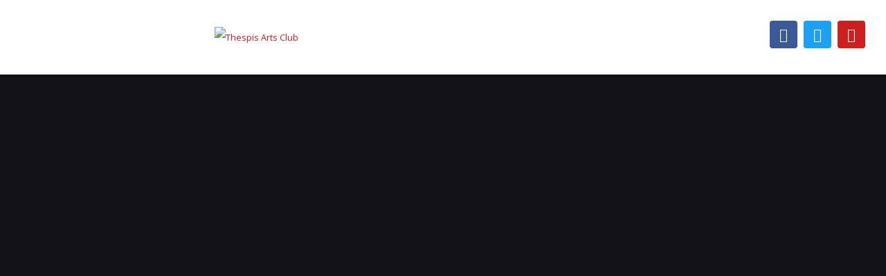

--- FILE ---
content_type: text/html; charset=UTF-8
request_url: https://thespisartsclub.com/courses_group/all-courses/
body_size: 85517
content:
<!DOCTYPE html>
<html lang="en-US" class="no-js scheme_	

	
	
	
<head>
			<meta charset="UTF-8">
		<meta name="viewport" content="width=device-width, initial-scale=1, maximum-scale=1">
		<meta name="format-detection" content="telephone=no">
		<link rel="profile" href="//gmpg.org/xfn/11">
		<link rel="pingback" href="https://thespisartsclub.com/xmlrpc.php">
		<title>All Courses &#8211; Thespis Arts Club</title>
<meta name='robots' content='max-image-preview:large' />
	<style>img:is([sizes="auto" i], [sizes^="auto," i]) { contain-intrinsic-size: 3000px 1500px }</style>
	<link rel='dns-prefetch' href='//fonts.googleapis.com' />
<link rel="alternate" type="application/rss+xml" title="Thespis Arts Club &raquo; Feed" href="https://thespisartsclub.com/feed/" />
<link rel="alternate" type="application/rss+xml" title="Thespis Arts Club &raquo; Comments Feed" href="https://thespisartsclub.com/comments/feed/" />
<link rel="alternate" type="application/rss+xml" title="Thespis Arts Club &raquo; All Courses Group Feed" href="https://thespisartsclub.com/courses_group/all-courses/feed/" />
<meta property="og:site_name" content="Thespis Arts Club" />
			<meta property="og:description" content="Theatrical Activities" />
			<meta property="og:type" content="website" />				<meta property="og:image" content="//thespisartsclub.com/wp-content/uploads/2023/03/cropped-logo3.jpg" />
				<script type="text/javascript">
/* <![CDATA[ */
window._wpemojiSettings = {"baseUrl":"https:\/\/s.w.org\/images\/core\/emoji\/16.0.1\/72x72\/","ext":".png","svgUrl":"https:\/\/s.w.org\/images\/core\/emoji\/16.0.1\/svg\/","svgExt":".svg","source":{"concatemoji":"https:\/\/thespisartsclub.com\/wp-includes\/js\/wp-emoji-release.min.js"}};
/*! This file is auto-generated */
!function(s,n){var o,i,e;function c(e){try{var t={supportTests:e,timestamp:(new Date).valueOf()};sessionStorage.setItem(o,JSON.stringify(t))}catch(e){}}function p(e,t,n){e.clearRect(0,0,e.canvas.width,e.canvas.height),e.fillText(t,0,0);var t=new Uint32Array(e.getImageData(0,0,e.canvas.width,e.canvas.height).data),a=(e.clearRect(0,0,e.canvas.width,e.canvas.height),e.fillText(n,0,0),new Uint32Array(e.getImageData(0,0,e.canvas.width,e.canvas.height).data));return t.every(function(e,t){return e===a[t]})}function u(e,t){e.clearRect(0,0,e.canvas.width,e.canvas.height),e.fillText(t,0,0);for(var n=e.getImageData(16,16,1,1),a=0;a<n.data.length;a++)if(0!==n.data[a])return!1;return!0}function f(e,t,n,a){switch(t){case"flag":return n(e,"\ud83c\udff3\ufe0f\u200d\u26a7\ufe0f","\ud83c\udff3\ufe0f\u200b\u26a7\ufe0f")?!1:!n(e,"\ud83c\udde8\ud83c\uddf6","\ud83c\udde8\u200b\ud83c\uddf6")&&!n(e,"\ud83c\udff4\udb40\udc67\udb40\udc62\udb40\udc65\udb40\udc6e\udb40\udc67\udb40\udc7f","\ud83c\udff4\u200b\udb40\udc67\u200b\udb40\udc62\u200b\udb40\udc65\u200b\udb40\udc6e\u200b\udb40\udc67\u200b\udb40\udc7f");case"emoji":return!a(e,"\ud83e\udedf")}return!1}function g(e,t,n,a){var r="undefined"!=typeof WorkerGlobalScope&&self instanceof WorkerGlobalScope?new OffscreenCanvas(300,150):s.createElement("canvas"),o=r.getContext("2d",{willReadFrequently:!0}),i=(o.textBaseline="top",o.font="600 32px Arial",{});return e.forEach(function(e){i[e]=t(o,e,n,a)}),i}function t(e){var t=s.createElement("script");t.src=e,t.defer=!0,s.head.appendChild(t)}"undefined"!=typeof Promise&&(o="wpEmojiSettingsSupports",i=["flag","emoji"],n.supports={everything:!0,everythingExceptFlag:!0},e=new Promise(function(e){s.addEventListener("DOMContentLoaded",e,{once:!0})}),new Promise(function(t){var n=function(){try{var e=JSON.parse(sessionStorage.getItem(o));if("object"==typeof e&&"number"==typeof e.timestamp&&(new Date).valueOf()<e.timestamp+604800&&"object"==typeof e.supportTests)return e.supportTests}catch(e){}return null}();if(!n){if("undefined"!=typeof Worker&&"undefined"!=typeof OffscreenCanvas&&"undefined"!=typeof URL&&URL.createObjectURL&&"undefined"!=typeof Blob)try{var e="postMessage("+g.toString()+"("+[JSON.stringify(i),f.toString(),p.toString(),u.toString()].join(",")+"));",a=new Blob([e],{type:"text/javascript"}),r=new Worker(URL.createObjectURL(a),{name:"wpTestEmojiSupports"});return void(r.onmessage=function(e){c(n=e.data),r.terminate(),t(n)})}catch(e){}c(n=g(i,f,p,u))}t(n)}).then(function(e){for(var t in e)n.supports[t]=e[t],n.supports.everything=n.supports.everything&&n.supports[t],"flag"!==t&&(n.supports.everythingExceptFlag=n.supports.everythingExceptFlag&&n.supports[t]);n.supports.everythingExceptFlag=n.supports.everythingExceptFlag&&!n.supports.flag,n.DOMReady=!1,n.readyCallback=function(){n.DOMReady=!0}}).then(function(){return e}).then(function(){var e;n.supports.everything||(n.readyCallback(),(e=n.source||{}).concatemoji?t(e.concatemoji):e.wpemoji&&e.twemoji&&(t(e.twemoji),t(e.wpemoji)))}))}((window,document),window._wpemojiSettings);
/* ]]> */
</script>
<style id='wp-emoji-styles-inline-css' type='text/css'>

	img.wp-smiley, img.emoji {
		display: inline !important;
		border: none !important;
		box-shadow: none !important;
		height: 1em !important;
		width: 1em !important;
		margin: 0 0.07em !important;
		vertical-align: -0.1em !important;
		background: none !important;
		padding: 0 !important;
	}
</style>
<link property="stylesheet" rel='stylesheet' id='wp-block-library-css' href='https://thespisartsclub.com/wp-includes/css/dist/block-library/style.min.css' type='text/css' media='all' />
<style id='classic-theme-styles-inline-css' type='text/css'>
/*! This file is auto-generated */
.wp-block-button__link{color:#fff;background-color:#32373c;border-radius:9999px;box-shadow:none;text-decoration:none;padding:calc(.667em + 2px) calc(1.333em + 2px);font-size:1.125em}.wp-block-file__button{background:#32373c;color:#fff;text-decoration:none}
</style>
<style id='global-styles-inline-css' type='text/css'>
:root{--wp--preset--aspect-ratio--square: 1;--wp--preset--aspect-ratio--4-3: 4/3;--wp--preset--aspect-ratio--3-4: 3/4;--wp--preset--aspect-ratio--3-2: 3/2;--wp--preset--aspect-ratio--2-3: 2/3;--wp--preset--aspect-ratio--16-9: 16/9;--wp--preset--aspect-ratio--9-16: 9/16;--wp--preset--color--black: #000000;--wp--preset--color--cyan-bluish-gray: #abb8c3;--wp--preset--color--white: #ffffff;--wp--preset--color--pale-pink: #f78da7;--wp--preset--color--vivid-red: #cf2e2e;--wp--preset--color--luminous-vivid-orange: #ff6900;--wp--preset--color--luminous-vivid-amber: #fcb900;--wp--preset--color--light-green-cyan: #7bdcb5;--wp--preset--color--vivid-green-cyan: #00d084;--wp--preset--color--pale-cyan-blue: #8ed1fc;--wp--preset--color--vivid-cyan-blue: #0693e3;--wp--preset--color--vivid-purple: #9b51e0;--wp--preset--gradient--vivid-cyan-blue-to-vivid-purple: linear-gradient(135deg,rgba(6,147,227,1) 0%,rgb(155,81,224) 100%);--wp--preset--gradient--light-green-cyan-to-vivid-green-cyan: linear-gradient(135deg,rgb(122,220,180) 0%,rgb(0,208,130) 100%);--wp--preset--gradient--luminous-vivid-amber-to-luminous-vivid-orange: linear-gradient(135deg,rgba(252,185,0,1) 0%,rgba(255,105,0,1) 100%);--wp--preset--gradient--luminous-vivid-orange-to-vivid-red: linear-gradient(135deg,rgba(255,105,0,1) 0%,rgb(207,46,46) 100%);--wp--preset--gradient--very-light-gray-to-cyan-bluish-gray: linear-gradient(135deg,rgb(238,238,238) 0%,rgb(169,184,195) 100%);--wp--preset--gradient--cool-to-warm-spectrum: linear-gradient(135deg,rgb(74,234,220) 0%,rgb(151,120,209) 20%,rgb(207,42,186) 40%,rgb(238,44,130) 60%,rgb(251,105,98) 80%,rgb(254,248,76) 100%);--wp--preset--gradient--blush-light-purple: linear-gradient(135deg,rgb(255,206,236) 0%,rgb(152,150,240) 100%);--wp--preset--gradient--blush-bordeaux: linear-gradient(135deg,rgb(254,205,165) 0%,rgb(254,45,45) 50%,rgb(107,0,62) 100%);--wp--preset--gradient--luminous-dusk: linear-gradient(135deg,rgb(255,203,112) 0%,rgb(199,81,192) 50%,rgb(65,88,208) 100%);--wp--preset--gradient--pale-ocean: linear-gradient(135deg,rgb(255,245,203) 0%,rgb(182,227,212) 50%,rgb(51,167,181) 100%);--wp--preset--gradient--electric-grass: linear-gradient(135deg,rgb(202,248,128) 0%,rgb(113,206,126) 100%);--wp--preset--gradient--midnight: linear-gradient(135deg,rgb(2,3,129) 0%,rgb(40,116,252) 100%);--wp--preset--font-size--small: 13px;--wp--preset--font-size--medium: 20px;--wp--preset--font-size--large: 36px;--wp--preset--font-size--x-large: 42px;--wp--preset--spacing--20: 0.44rem;--wp--preset--spacing--30: 0.67rem;--wp--preset--spacing--40: 1rem;--wp--preset--spacing--50: 1.5rem;--wp--preset--spacing--60: 2.25rem;--wp--preset--spacing--70: 3.38rem;--wp--preset--spacing--80: 5.06rem;--wp--preset--shadow--natural: 6px 6px 9px rgba(0, 0, 0, 0.2);--wp--preset--shadow--deep: 12px 12px 50px rgba(0, 0, 0, 0.4);--wp--preset--shadow--sharp: 6px 6px 0px rgba(0, 0, 0, 0.2);--wp--preset--shadow--outlined: 6px 6px 0px -3px rgba(255, 255, 255, 1), 6px 6px rgba(0, 0, 0, 1);--wp--preset--shadow--crisp: 6px 6px 0px rgba(0, 0, 0, 1);}:where(.is-layout-flex){gap: 0.5em;}:where(.is-layout-grid){gap: 0.5em;}body .is-layout-flex{display: flex;}.is-layout-flex{flex-wrap: wrap;align-items: center;}.is-layout-flex > :is(*, div){margin: 0;}body .is-layout-grid{display: grid;}.is-layout-grid > :is(*, div){margin: 0;}:where(.wp-block-columns.is-layout-flex){gap: 2em;}:where(.wp-block-columns.is-layout-grid){gap: 2em;}:where(.wp-block-post-template.is-layout-flex){gap: 1.25em;}:where(.wp-block-post-template.is-layout-grid){gap: 1.25em;}.has-black-color{color: var(--wp--preset--color--black) !important;}.has-cyan-bluish-gray-color{color: var(--wp--preset--color--cyan-bluish-gray) !important;}.has-white-color{color: var(--wp--preset--color--white) !important;}.has-pale-pink-color{color: var(--wp--preset--color--pale-pink) !important;}.has-vivid-red-color{color: var(--wp--preset--color--vivid-red) !important;}.has-luminous-vivid-orange-color{color: var(--wp--preset--color--luminous-vivid-orange) !important;}.has-luminous-vivid-amber-color{color: var(--wp--preset--color--luminous-vivid-amber) !important;}.has-light-green-cyan-color{color: var(--wp--preset--color--light-green-cyan) !important;}.has-vivid-green-cyan-color{color: var(--wp--preset--color--vivid-green-cyan) !important;}.has-pale-cyan-blue-color{color: var(--wp--preset--color--pale-cyan-blue) !important;}.has-vivid-cyan-blue-color{color: var(--wp--preset--color--vivid-cyan-blue) !important;}.has-vivid-purple-color{color: var(--wp--preset--color--vivid-purple) !important;}.has-black-background-color{background-color: var(--wp--preset--color--black) !important;}.has-cyan-bluish-gray-background-color{background-color: var(--wp--preset--color--cyan-bluish-gray) !important;}.has-white-background-color{background-color: var(--wp--preset--color--white) !important;}.has-pale-pink-background-color{background-color: var(--wp--preset--color--pale-pink) !important;}.has-vivid-red-background-color{background-color: var(--wp--preset--color--vivid-red) !important;}.has-luminous-vivid-orange-background-color{background-color: var(--wp--preset--color--luminous-vivid-orange) !important;}.has-luminous-vivid-amber-background-color{background-color: var(--wp--preset--color--luminous-vivid-amber) !important;}.has-light-green-cyan-background-color{background-color: var(--wp--preset--color--light-green-cyan) !important;}.has-vivid-green-cyan-background-color{background-color: var(--wp--preset--color--vivid-green-cyan) !important;}.has-pale-cyan-blue-background-color{background-color: var(--wp--preset--color--pale-cyan-blue) !important;}.has-vivid-cyan-blue-background-color{background-color: var(--wp--preset--color--vivid-cyan-blue) !important;}.has-vivid-purple-background-color{background-color: var(--wp--preset--color--vivid-purple) !important;}.has-black-border-color{border-color: var(--wp--preset--color--black) !important;}.has-cyan-bluish-gray-border-color{border-color: var(--wp--preset--color--cyan-bluish-gray) !important;}.has-white-border-color{border-color: var(--wp--preset--color--white) !important;}.has-pale-pink-border-color{border-color: var(--wp--preset--color--pale-pink) !important;}.has-vivid-red-border-color{border-color: var(--wp--preset--color--vivid-red) !important;}.has-luminous-vivid-orange-border-color{border-color: var(--wp--preset--color--luminous-vivid-orange) !important;}.has-luminous-vivid-amber-border-color{border-color: var(--wp--preset--color--luminous-vivid-amber) !important;}.has-light-green-cyan-border-color{border-color: var(--wp--preset--color--light-green-cyan) !important;}.has-vivid-green-cyan-border-color{border-color: var(--wp--preset--color--vivid-green-cyan) !important;}.has-pale-cyan-blue-border-color{border-color: var(--wp--preset--color--pale-cyan-blue) !important;}.has-vivid-cyan-blue-border-color{border-color: var(--wp--preset--color--vivid-cyan-blue) !important;}.has-vivid-purple-border-color{border-color: var(--wp--preset--color--vivid-purple) !important;}.has-vivid-cyan-blue-to-vivid-purple-gradient-background{background: var(--wp--preset--gradient--vivid-cyan-blue-to-vivid-purple) !important;}.has-light-green-cyan-to-vivid-green-cyan-gradient-background{background: var(--wp--preset--gradient--light-green-cyan-to-vivid-green-cyan) !important;}.has-luminous-vivid-amber-to-luminous-vivid-orange-gradient-background{background: var(--wp--preset--gradient--luminous-vivid-amber-to-luminous-vivid-orange) !important;}.has-luminous-vivid-orange-to-vivid-red-gradient-background{background: var(--wp--preset--gradient--luminous-vivid-orange-to-vivid-red) !important;}.has-very-light-gray-to-cyan-bluish-gray-gradient-background{background: var(--wp--preset--gradient--very-light-gray-to-cyan-bluish-gray) !important;}.has-cool-to-warm-spectrum-gradient-background{background: var(--wp--preset--gradient--cool-to-warm-spectrum) !important;}.has-blush-light-purple-gradient-background{background: var(--wp--preset--gradient--blush-light-purple) !important;}.has-blush-bordeaux-gradient-background{background: var(--wp--preset--gradient--blush-bordeaux) !important;}.has-luminous-dusk-gradient-background{background: var(--wp--preset--gradient--luminous-dusk) !important;}.has-pale-ocean-gradient-background{background: var(--wp--preset--gradient--pale-ocean) !important;}.has-electric-grass-gradient-background{background: var(--wp--preset--gradient--electric-grass) !important;}.has-midnight-gradient-background{background: var(--wp--preset--gradient--midnight) !important;}.has-small-font-size{font-size: var(--wp--preset--font-size--small) !important;}.has-medium-font-size{font-size: var(--wp--preset--font-size--medium) !important;}.has-large-font-size{font-size: var(--wp--preset--font-size--large) !important;}.has-x-large-font-size{font-size: var(--wp--preset--font-size--x-large) !important;}
:where(.wp-block-post-template.is-layout-flex){gap: 1.25em;}:where(.wp-block-post-template.is-layout-grid){gap: 1.25em;}
:where(.wp-block-columns.is-layout-flex){gap: 2em;}:where(.wp-block-columns.is-layout-grid){gap: 2em;}
:root :where(.wp-block-pullquote){font-size: 1.5em;line-height: 1.6;}
</style>
<link property="stylesheet" rel='stylesheet' id='contact-form-7-css' href='https://thespisartsclub.com/wp-content/plugins/contact-form-7/includes/css/styles.css' type='text/css' media='all' />
<link property="stylesheet" rel='stylesheet' id='esg-plugin-settings-css' href='https://thespisartsclub.com/wp-content/plugins/essential-grid/public/assets/css/settings.css' type='text/css' media='all' />
<link property="stylesheet" rel='stylesheet' id='tp-fontello-css' href='https://thespisartsclub.com/wp-content/plugins/essential-grid/public/assets/font/fontello/css/fontello.css' type='text/css' media='all' />
<link property="stylesheet" rel='stylesheet' id='trx_addons-debug-css' href='https://thespisartsclub.com/wp-content/plugins/trx_addons/css/trx_addons.debug.css' type='text/css' media='all' />
<link property="stylesheet" rel='stylesheet' id='trx_addons-icons-css' href='https://thespisartsclub.com/wp-content/plugins/trx_addons/css/font-icons/css/trx_addons_icons-embedded.css' type='text/css' media='all' />
<link property="stylesheet" rel='stylesheet' id='swiperslider-css' href='https://thespisartsclub.com/wp-content/plugins/trx_addons/js/swiper/swiper.min.css' type='text/css' media='all' />
<link property="stylesheet" rel='stylesheet' id='magnific-popup-css' href='https://thespisartsclub.com/wp-content/plugins/trx_addons/js/magnific/magnific-popup.min.css' type='text/css' media='all' />
<link property="stylesheet" rel='stylesheet' id='trx_addons-css' href='https://thespisartsclub.com/wp-content/plugins/trx_addons/css/trx_addons.css' type='text/css' media='all' />
<link property="stylesheet" rel='stylesheet' id='trx_addons-animation-css' href='https://thespisartsclub.com/wp-content/plugins/trx_addons/css/trx_addons.animation.css' type='text/css' media='all' />
<link property="stylesheet" rel='stylesheet' id='trx_socials-icons-css' href='https://thespisartsclub.com/wp-content/plugins/trx_socials/assets/css/font_icons/css/trx_socials_icons.css' type='text/css' media='all' />
<link property="stylesheet" rel='stylesheet' id='trx_socials-widget_instagram-css' href='https://thespisartsclub.com/wp-content/plugins/trx_socials/widgets/instagram/instagram.css' type='text/css' media='all' />
<link property="stylesheet" rel='stylesheet' id='parent-style-css' href='https://thespisartsclub.com/wp-content/themes/ostende/style.css' type='text/css' media='all' />
<link property="stylesheet" rel='stylesheet' id='elementor-icons-css' href='https://thespisartsclub.com/wp-content/plugins/elementor/assets/lib/eicons/css/elementor-icons.min.css' type='text/css' media='all' />
<link property="stylesheet" rel='stylesheet' id='elementor-frontend-css' href='https://thespisartsclub.com/wp-content/plugins/elementor/assets/css/frontend.min.css' type='text/css' media='all' />
<style id='elementor-frontend-inline-css' type='text/css'>
.elementor-kit-1609{--e-global-color-primary:#6EC1E4;--e-global-color-secondary:#54595F;--e-global-color-text:#7A7A7A;--e-global-color-accent:#61CE70;--e-global-color-14ac3bf4:#4054B2;--e-global-color-6e1f2aef:#23A455;--e-global-color-4054d2cb:#000;--e-global-color-12f5a0b3:#FFF;--e-global-typography-primary-font-family:"Roboto";--e-global-typography-primary-font-weight:600;--e-global-typography-secondary-font-family:"Roboto Slab";--e-global-typography-secondary-font-weight:400;--e-global-typography-text-font-family:"Roboto";--e-global-typography-text-font-weight:400;--e-global-typography-accent-font-family:"Roboto";--e-global-typography-accent-font-weight:500;}.elementor-section.elementor-section-boxed > .elementor-container{max-width:1278px;}.e-con{--container-max-width:1278px;}.elementor-widget:not(:last-child){margin-block-end:30px;}.elementor-element{--widgets-spacing:30px 30px;--widgets-spacing-row:30px;--widgets-spacing-column:30px;}{}.elementor-widget-trx_sc_layouts_title,.elementor-widget-trx_sc_layouts_featured{display:var(--page-title-display);}@media(max-width:1024px){.elementor-section.elementor-section-boxed > .elementor-container{max-width:1024px;}.e-con{--container-max-width:1024px;}}@media(max-width:767px){.elementor-section.elementor-section-boxed > .elementor-container{max-width:767px;}.e-con{--container-max-width:767px;}}
</style>
<link property="stylesheet" rel='stylesheet' id='font-awesome-5-all-css' href='https://thespisartsclub.com/wp-content/plugins/elementor/assets/lib/font-awesome/css/all.min.css' type='text/css' media='all' />
<link property="stylesheet" rel='stylesheet' id='font-awesome-4-shim-css' href='https://thespisartsclub.com/wp-content/plugins/elementor/assets/lib/font-awesome/css/v4-shims.min.css' type='text/css' media='all' />
<link property="stylesheet" rel='stylesheet' id='elementor-gf-local-roboto-css' href='https://thespisartsclub.com/wp-content/uploads/elementor/google-fonts/css/roboto.css' type='text/css' media='all' />
<link property="stylesheet" rel='stylesheet' id='elementor-gf-local-robotoslab-css' href='https://thespisartsclub.com/wp-content/uploads/elementor/google-fonts/css/robotoslab.css' type='text/css' media='all' />
<link property="stylesheet" rel='stylesheet' id='wpgdprc-front-css-css' href='https://thespisartsclub.com/wp-content/plugins/wp-gdpr-compliance/Assets/css/front.css' type='text/css' media='all' />
<style id='wpgdprc-front-css-inline-css' type='text/css'>
:root{--wp-gdpr--bar--background-color: #000000;--wp-gdpr--bar--color: #ffffff;--wp-gdpr--button--background-color: #000000;--wp-gdpr--button--background-color--darken: #000000;--wp-gdpr--button--color: #ffffff;}
</style>
<link property="stylesheet" rel='stylesheet' id='ostende-font-TeX-Gyre-Termes-css' href='https://thespisartsclub.com/wp-content/themes/ostende/css/font-face/TeX-Gyre-Termes/stylesheet.css' type='text/css' media='all' />
<link property="stylesheet" rel='stylesheet' id='ostende-font-google_fonts-css' href='https://fonts.googleapis.com/css?family=Open+Sans:300,300i,400,400i,600,600i,700,700i,800&#038;subset=latin,latin-ext' type='text/css' media='all' />
<link property="stylesheet" rel='stylesheet' id='fontello-icons-css' href='https://thespisartsclub.com/wp-content/themes/ostende/css/font-icons/css/fontello-embedded.css' type='text/css' media='all' />
<link property="stylesheet" rel='stylesheet' id='ostende-main-css' href='https://thespisartsclub.com/wp-content/themes/ostende/style.css' type='text/css' media='all' />
<style id='ostende-main-inline-css' type='text/css'>
body{font-family:"Open Sans",sans-serif;	font-size:1rem;	font-weight:400;	font-style:normal;	line-height:1.88em;	text-decoration:none;	text-transform:none}p,ul,ol,dl,blockquote,address{margin-top:0em;	margin-bottom:1.15em}h1,.front_page_section_caption{font-family:"TeX Gyre Termes",sans-serif;	font-size:4.706em;	font-weight:400;	font-style:normal;	line-height:1.2em;	text-decoration:none;	text-transform:none;	letter-spacing:0px;	margin-top:0.81em;	margin-bottom:0.38em}h2{font-family:"TeX Gyre Termes",sans-serif;	font-size:4.118em;	font-weight:400;	font-style:normal;	line-height:1.15em;	text-decoration:none;	text-transform:none; margin-top:1em;	margin-bottom:0.51em}h3{font-family:"TeX Gyre Termes",sans-serif;	font-size:3.118em;	font-weight:400;	font-style:normal;	line-height:1.12em;	text-decoration:none;	text-transform:none; margin-top:1.08em;	margin-bottom:0.7879em}h4{font-family:"TeX Gyre Termes",sans-serif;	font-size:1.882em;	font-weight:400;	font-style:normal;	line-height:1.28em;	text-decoration:none;	text-transform:none; margin-top:1.5em;	margin-bottom:1em}h5{font-family:"TeX Gyre Termes",sans-serif;	font-size:1.529em;	font-weight:400;	font-style:normal;	line-height:1.23em;	text-decoration:none;	text-transform:none;	letter-spacing:0px;	margin-top:1.59em;	margin-bottom:1.3em}h6{font-family:"TeX Gyre Termes",sans-serif;	font-size:1.294em;	font-weight:400;	font-style:normal;	line-height:1.28em;	text-decoration:none;	text-transform:none;	letter-spacing:0px;	margin-top:2em;	margin-bottom:0.85em}input[type="text"],input[type="number"],input[type="email"],input[type="url"],input[type="tel"],input[type="search"],input[type="password"],textarea,textarea.wp-editor-area,.select_container,select{font-family:"Open Sans",sans-serif;	font-size:1em;	font-weight:400;	font-style:normal;	line-height:1.5em;	text-decoration:none;	text-transform:none;	letter-spacing:0px}#btn-buy,.kenzap #seat_mapping_close,button,input[type="button"],input[type="reset"],input[type="submit"],.theme_button,.sc_layouts_row .sc_button,.gallery_preview_show .post_readmore,.post_item .more-link,div.esg-filter-wrapper .esg-filterbutton>span,.mptt-navigation-tabs li a,.kenzap .kenzap-hall-layout a.kp-btn-reserve,.ostende_tabs .ostende_tabs_titles li a{font-family:"Open Sans",sans-serif;	font-size:13px;	font-weight:400;	font-style:normal;	line-height:20px;	text-decoration:none;	text-transform:uppercase;	letter-spacing:1.5px}.top_panel .slider_engine_revo .slide_title{font-family:"TeX Gyre Termes",sans-serif}.courses_single .courses_page_header>.courses_page_price,.ui-timepicker-div .ui_tpicker_minute_label,.ui-timepicker-div .ui_tpicker_time_label,.ui-timepicker-div .ui_tpicker_time,.ui-timepicker-div .ui_tpicker_hour_label,.ui-datepicker .ui-datepicker-title,.extra_font,blockquote,mark,ins,.logo_text,.post_price.price,.xdsoft_label.xdsoft_month,.xdsoft_label.xdsoft_year,.theme_scroll_down{font-family:"TeX Gyre Termes",sans-serif}blockquote:before{font-family:"Open Sans",sans-serif}.post_meta{font-family:"Open Sans",sans-serif;	font-size:13px;	font-weight:400;	font-style:normal;	line-height:1.7em;	text-decoration:none;	text-transform:uppercase;	letter-spacing:0px;	margin-top:0.4em}em,i,.post-date,.rss-date .post_date,.post_meta_item,.post_counters_item,.post_meta .vc_inline-link,.comments_list_wrap .comment_date,.comments_list_wrap .comment_time,.comments_list_wrap .comment_counters,.top_panel .slider_engine_revo .slide_subtitle,.logo_slogan,fieldset legend,.post_item_single .post_content .post_meta,.author_bio .author_link,.comments_list_wrap .comment_posted,.comments_list_wrap .comment_reply,.tribe-events .tribe-events-c-view-selector__list-item-text,.tribe-events .tribe-events-c-view-selector__list-item--active .tribe-events-c-view-selector__list-item-text{font-family:"Open Sans",sans-serif}.rev_slider .hades .tp-tab-title,body .rev_slider .rs-layer.Title-Single,body .rev_slider .rs-layer.Title-2,body .rev_slider .rs-layer.Title,.post_content .sc_layouts_iconed_text .sc_layouts_item_details_line1,footer .elementor-section .sc_layouts_item_details_line1,body .eg-gallery-wrapper .eg-gallery-element-3,.format-audio .post_featured .post_audio_author,.trx_addons_audio_player .audio_author,.widget_calendar th,table th,figure figcaption,.wp-caption .wp-caption-text,.wp-caption .wp-caption-dd,.wp-caption-overlay .wp-caption .wp-caption-text,.wp-caption-overlay .wp-caption .wp-caption-dd{font-family:"TeX Gyre Termes",sans-serif !important}.wpcf7-form label,.sc_price_item .sc_price_item_subtitle,.search_wrap .search_results .post_meta_item,.search_wrap .search_results .post_counters_item{font-family:"Open Sans",sans-serif}.logo_text{font-size:1.8em;	font-weight:400;	font-style:normal;	line-height:1.25em;	text-decoration:none;	text-transform:uppercase;	letter-spacing:1px}.logo_footer_text{}.menu_main_nav_area,.top_panel .sc_layouts_row:not(.sc_layouts_row_type_narrow) .sc_layouts_menu_nav,.sc_layouts_menu_dir_vertical .sc_layouts_menu_nav{font-size:1em;	line-height:1.5em}.menu_main_nav>li>a,.top_panel .sc_layouts_row:not(.sc_layouts_row_type_narrow) .sc_layouts_menu_nav>li>a{font-weight:400;	font-style:normal;	text-decoration:none;	text-transform:none;	letter-spacing:0px}.menu_main_nav>li[class*="current-menu-"]>a .sc_layouts_menu_item_description,.sc_layouts_menu_nav>li[class*="current-menu-"]>a .sc_layouts_menu_item_description{font-weight:400}.menu_main_nav>li>ul,.top_panel .sc_layouts_row:not(.sc_layouts_row_type_narrow) .sc_layouts_menu_nav>li>ul,.top_panel .sc_layouts_row:not(.sc_layouts_row_type_narrow) .sc_layouts_menu_popup .sc_layouts_menu_nav{font-size:1em;	line-height:1.5em}.menu_main_nav>li ul>li>a,.top_panel .sc_layouts_row:not(.sc_layouts_row_type_narrow) .sc_layouts_menu_nav>li ul>li>a,.top_panel .sc_layouts_row:not(.sc_layouts_row_type_narrow) .sc_layouts_menu_popup .sc_layouts_menu_nav>li>a{font-weight:400;	font-style:normal;	text-decoration:none;	text-transform:none;	letter-spacing:0px}.menu_mobile .menu_mobile_nav_area>ul{}.menu_mobile .menu_mobile_nav_area>ul>li ul{}#book-a-place-scheme #scheme .scheme-row .scheme-cell.scheme-place-booked:after,#book-a-place-scheme #scheme .scheme-row .scheme-cell.scheme-place-in-others-cart:after,#book-a-place-scheme #scheme .scheme-row .scheme-cell.scheme-place-in-cart:after{font-family:"TeX Gyre Termes",sans-serif}p,	.has-small-font-size,.has-normal-font-size,.has-medium-font-size{line-height:1.88em}.sc_action_item_simple .sc_action_item_subtitle,.sc_action_item_default .sc_action_item_subtitle,.sc_skills_pie.sc_skills_compact_off .sc_skills_item_title,.sc_dishes_compact .sc_services_item_title,.sc_services_iconed .sc_services_item_title{font-family:"Open Sans",sans-serif}.sc_item_title>i,.sc_action_item_simple .sc_action_item_title i,.sc_button.sc_button_simple.sc_button_size_large,.sc_testimonials_item_author_title,.sc_testimonials_item_content,.toc_menu_item .toc_menu_description,.sc_recent_news .post_item .post_footer .post_counters .post_counters_item,.sc_item_subtitle.sc_item_title_style_shadow,.sc_icons_item_title,.sc_price_item_title,.sc_price_item_price,.sc_courses_default .sc_courses_item_price,.sc_courses_default .trx_addons_hover_content .trx_addons_hover_links a,.sc_promo_modern .sc_promo_link2 span+span,.sc_skills_counter .sc_skills_total,.sc_skills_pie.sc_skills_compact_off .sc_skills_total,.slider_container .slide_info.slide_info_large .slide_title,.slider_style_modern .slider_controls_label span + span,.slider_pagination_wrap,.sc_slider_controller_info{font-family:"TeX Gyre Termes",sans-serif}.sc_item_subtitle,.sc_recent_news .post_item .post_meta,.sc_action_item_description,.sc_price_item_description,.sc_price_item_details,.sc_courses_default .sc_courses_item_date,.courses_single .courses_page_meta,.sc_promo_modern .sc_promo_link2 span,.sc_skills_counter .sc_skills_item_title,.slider_style_modern .slider_controls_label span,.slider_titles_outside_wrap .slide_cats,.slider_titles_outside_wrap .slide_subtitle,.sc_team .sc_team_item_subtitle,.sc_dishes .sc_dishes_item_subtitle,.sc_services .sc_services_item_subtitle,.team_member_page .team_member_brief_info_text,.sc_testimonials_item_content:before{font-family:"Open Sans",sans-serif}.sc_button,.sc_button_simple,.sc_form button{font-family:"Open Sans",sans-serif;	font-size:13px;	font-weight:400;	font-style:normal;	line-height:20px;	text-decoration:none;	text-transform:uppercase;	letter-spacing:1.5px}.sc_promo_modern .sc_promo_link2{font-family:"Open Sans",sans-serif}.trx_addons_hover_content .trx_addons_hover_link,.trx_addons_hover_content .trx_addons_hover_links a,.properties_search_form .properties_search_basic,.cars_search_form .cars_search_basic,.sc_promo_modern .sc_promo_link2,.sc_slider_controls .slider_controls_wrap>a,.sc_slider_controls .slider_progress,.sc_slider_controls .slider_progress_bar,.slider_container.slider_controls_side .slider_controls_wrap>a,.slider_outer_controls_side .slider_controls_wrap>a,.slider_outer_controls_outside .slider_controls_wrap>a,.slider_outer_controls_top .slider_controls_wrap>a,.slider_outer_controls_bottom .slider_controls_wrap>a{-webkit-border-radius:4px; -ms-border-radius:4px; border-radius:4px}.sc_button,.sc_form button,.sc_matches_item_pair .sc_matches_item_player .post_featured>img{-webkit-border-radius:0px; -ms-border-radius:0px; border-radius:0px}.trx_addons_scroll_to_top,.socials_wrap .social_item .social_icon,.sc_matches_other .sc_matches_item_logo1 img,.sc_matches_other .sc_matches_item_logo2 img,.sc_points_table .sc_points_table_logo img{-webkit-border-radius:50%; -ms-border-radius:50%; border-radius:50%}.elementor-drop-cap-letter{font-family:"TeX Gyre Termes",sans-serif}.wp-block-button__link,button,input[type="button"],input[type="reset"],input[type="submit"],.theme_button,.gallery_preview_show .post_readmore,input[type="text"],input[type="number"],input[type="email"],input[type="url"],input[type="tel"],input[type="password"],input[type="search"],select,.select_container,textarea,.widget_search .search-field,.woocommerce.widget_product_search .search_field,.widget_display_search #bbp_search,#bbpress-forums #bbp-search-form #bbp_search,.comments_wrap .comments_field input,.comments_wrap .comments_field textarea,.select2-container.select2-container--default span.select2-choice,.select2-container.select2-container--default span.select2-selection,.sc_edd_details .downloads_page_tags .downloads_page_data>a,.widget_product_tag_cloud a,.widget_tag_cloud a{-webkit-border-radius:0px; -ms-border-radius:0px; border-radius:0px}select:before,.select_container:before{-webkit-border-radius:0 0px 0px 0; -ms-border-radius:0 0px 0px 0; border-radius:0 0px 0px 0}textarea.wp-editor-area{-webkit-border-radius:0 0 0px 0px; -ms-border-radius:0 0 0px 0px; border-radius:0 0 0px 0px}/* Radius 50% or 0 */.widget li a>img,.widget li span>img{-webkit-border-radius:50%; -ms-border-radius:50%; border-radius:50%}.scheme_default body{background-color:#ffffff}.scheme_default{color:#606060}.scheme_default h1,.scheme_default h2,.scheme_default h3,.scheme_default h4,.scheme_default h5,.scheme_default h6,.scheme_default h1 a,.scheme_default h2 a,.scheme_default h3 a,.scheme_default h4 a,.scheme_default h5 a,.scheme_default h6 a,.scheme_default li a,.scheme_default [class*="color_style_"] h1 a,.scheme_default [class*="color_style_"] h2 a,.scheme_default [class*="color_style_"] h3 a,.scheme_default [class*="color_style_"] h4 a,.scheme_default [class*="color_style_"] h5 a,.scheme_default [class*="color_style_"] h6 a,.scheme_default [class*="color_style_"] li a{color:#151414}.scheme_default h1 a:hover,.scheme_default h2 a:hover,.scheme_default h3 a:hover,.scheme_default h4 a:hover,.scheme_default h5 a:hover,.scheme_default h6 a:hover,.scheme_default li a:hover{color:#ce172d}.scheme_default .color_style_link2 h1 a:hover,.scheme_default .color_style_link2 h2 a:hover,.scheme_default .color_style_link2 h3 a:hover,.scheme_default .color_style_link2 h4 a:hover,.scheme_default .color_style_link2 h5 a:hover,.scheme_default .color_style_link2 h6 a:hover,.scheme_default .color_style_link2 li a:hover{color:#ce172d}.scheme_default .color_style_link3 h1 a:hover,.scheme_default .color_style_link3 h2 a:hover,.scheme_default .color_style_link3 h3 a:hover,.scheme_default .color_style_link3 h4 a:hover,.scheme_default .color_style_link3 h5 a:hover,.scheme_default .color_style_link3 h6 a:hover,.scheme_default .color_style_link3 li a:hover{color:#ddb837}.scheme_default .color_style_dark h1 a:hover,.scheme_default .color_style_dark h2 a:hover,.scheme_default .color_style_dark h3 a:hover,.scheme_default .color_style_dark h4 a:hover,.scheme_default .color_style_dark h5 a:hover,.scheme_default .color_style_dark h6 a:hover,.scheme_default .color_style_dark li a:hover{color:#ce172d}.scheme_default em,.scheme_default mark,.scheme_default ins{color:#151414}.scheme_default s,.scheme_default strike,.scheme_default del{color:#919191}.scheme_default code{color:#606060;	background-color:#f3f5f7;	border-color:#e5e5e5}.scheme_default code a{color:#fe7259}.scheme_default code a:hover{color:#72cfd5}.scheme_default a{color:#ce172d}.scheme_default a:hover{color:#151414}.scheme_default .color_style_link2 a{color:#ce172d}.scheme_default .color_style_link2 a:hover{color:#8be77c}.scheme_default .color_style_link3 a{color:#ddb837}.scheme_default .color_style_link3 a:hover{color:#eec432}.scheme_default .color_style_dark a{color:#151414}.scheme_default .color_style_dark a:hover{color:#ce172d}.scheme_default blockquote{color:#151414}.scheme_default blockquote:before{color:#ce172d}.scheme_default blockquote a{color:#ce172d}.scheme_default blockquote a:hover{color:#151414}.scheme_default blockquote dt,.scheme_default blockquote b,.scheme_default blockquote strong,.scheme_default blockquote i,.scheme_default blockquote em,.scheme_default blockquote mark,.scheme_default blockquote ins{color:#151414}.scheme_default blockquote s,.scheme_default blockquote strike,.scheme_default blockquote del{color:#919191}.scheme_default blockquote code{color:#ffffff;	background-color:#28272e;	border-color:#3d3d3d}.scheme_default table{border-color:#e8e8e9}.scheme_default table th,.scheme_default table th + th,.scheme_default table td + th{border-color:#e8e8e9}.scheme_default table td,.scheme_default table th + td,.scheme_default table td + td{color:#1d1d1d;	border-color:#e8e8e9}.scheme_default table th{color:#ffffff;	background-color:#131217}.scheme_default table th b,.scheme_default table th strong{color:#ffffff}.scheme_default table>tbody>tr:nth-child(2n+1)>td{}.scheme_default table>tbody>tr:nth-child(2n)>td{}.scheme_default table>tbody th{background:#131217}.scheme_default table>tbody th a:hover{color:#ffffff}.scheme_default hr{border-color:#e8e8e9}.scheme_default figure figcaption a:hover,.scheme_default .wp-caption .wp-caption-text a:hover,.scheme_default figure figcaption,.scheme_default .wp-caption .wp-caption-text,.scheme_default .wp-caption .wp-caption-dd,.scheme_default .wp-caption-overlay .wp-caption .wp-caption-text,.scheme_default .wp-caption-overlay .wp-caption .wp-caption-dd{color:#ffffff;	background-color:#151414}.scheme_default figure figcaption a,.scheme_default .wp-caption .wp-caption-text a{color:#d4a48c}.scheme_default ul>li:before{color:#ce172d}.scheme_default .widget_search form:after,.scheme_default .woocommerce.widget_product_search form:after,.scheme_default .widget_display_search form:after,.scheme_default #bbpress-forums #bbp-search-form:after{color:#919191}.scheme_default .widget_search form:hover:after,.scheme_default .woocommerce.widget_product_search form:hover:after,.scheme_default .widget_display_search form:hover:after,.scheme_default #bbpress-forums #bbp-search-form:hover:after{color:#151414}.scheme_default fieldset{border-color:#e8e8e9}.scheme_default fieldset legend{color:#151414;	background-color:#ffffff}.scheme_default input[type="text"],.scheme_default input[type="number"],.scheme_default input[type="email"],.scheme_default input[type="url"],.scheme_default input[type="tel"],.scheme_default input[type="search"],.scheme_default input[type="password"],.scheme_default select,.scheme_default .select_container,.scheme_default .select2-container.select2-container--default span.select2-choice,.scheme_default .select2-container.select2-container--default span.select2-selection,.scheme_default .select2-container.select2-container--default .select2-selection--single .select2-selection__rendered,.scheme_default .select2-container.select2-container--default .select2-selection--multiple,.scheme_default textarea,.scheme_default textarea.wp-editor-area,.scheme_default .tourmaster-form-field input[type="text"],.scheme_default .tourmaster-form-field input[type="email"],.scheme_default .tourmaster-form-field input[type="password"],.scheme_default .tourmaster-form-field textarea,.scheme_default .tourmaster-form-field select,.scheme_default .tourmaster-form-field.tourmaster-with-border input[type="text"],.scheme_default .tourmaster-form-field.tourmaster-with-border input[type="email"],.scheme_default .tourmaster-form-field.tourmaster-with-border input[type="password"],.scheme_default .tourmaster-form-field.tourmaster-with-border textarea,.scheme_default .tourmaster-form-field.tourmaster-with-border select,.scheme_default #buddypress .dir-search input[type="search"],.scheme_default #buddypress .dir-search input[type="text"],.scheme_default #buddypress .groups-members-search input[type="search"],.scheme_default #buddypress .groups-members-search input[type="text"],.scheme_default #buddypress .standard-form input[type="color"],.scheme_default #buddypress .standard-form input[type="date"],.scheme_default #buddypress .standard-form input[type="datetime-local"],.scheme_default #buddypress .standard-form input[type="datetime"],.scheme_default #buddypress .standard-form input[type="email"],.scheme_default #buddypress .standard-form input[type="month"],.scheme_default #buddypress .standard-form input[type="number"],.scheme_default #buddypress .standard-form input[type="password"],.scheme_default #buddypress .standard-form input[type="range"],.scheme_default #buddypress .standard-form input[type="search"],.scheme_default #buddypress .standard-form input[type="tel"],.scheme_default #buddypress .standard-form input[type="text"],.scheme_default #buddypress .standard-form input[type="time"],.scheme_default #buddypress .standard-form input[type="url"],.scheme_default #buddypress .standard-form input[type="week"],.scheme_default #buddypress .standard-form select,.scheme_default #buddypress .standard-form textarea,.scheme_default #buddypress form#whats-new-form textarea,.scheme_default #booked-page-form input[type="email"],.scheme_default #booked-page-form input[type="text"],.scheme_default #booked-page-form input[type="password"],.scheme_default #booked-page-form textarea,.scheme_default .booked-upload-wrap,.scheme_default .booked-upload-wrap input,.scheme_default input[type="radio"] + label:before,.scheme_default input[type="checkbox"] + label:before,.scheme_default input[type="radio"] + .wpcf7-list-item-label:before,.scheme_default input[type="checkbox"] + .wpcf7-list-item-label:before,.scheme_default .wpcf7-list-item-label.wpcf7-list-item-right:before,.scheme_default .edd_price_options ul>li>label>input[type="radio"] + span:before,.scheme_default .edd_price_options ul>li>label>input[type="checkbox"] + span:before,.scheme_default form.mc4wp-form input[type="email"]{color:#919191;	border-color:#e8e8e9;	background-color:transparent}.scheme_default input[type="text"]:focus,.scheme_default input[type="text"].filled,.scheme_default input[type="number"]:focus,.scheme_default input[type="number"].filled,.scheme_default input[type="email"]:focus,.scheme_default input[type="email"].filled,.scheme_default input[type="tel"]:focus,.scheme_default input[type="search"]:focus,.scheme_default input[type="search"].filled,.scheme_default input[type="password"]:focus,.scheme_default input[type="password"].filled,.scheme_default select:hover,.scheme_default select option:hover,.scheme_default select option:focus,.scheme_default .select2-container.select2-container--default span.select2-choice:hover,.scheme_default .select2-container.select2-container--focus span.select2-choice,.scheme_default .select2-container.select2-container--open span.select2-choice,.scheme_default .select2-container.select2-container--focus span.select2-selection--single .select2-selection__rendered,.scheme_default .select2-container.select2-container--open span.select2-selection--single .select2-selection__rendered,.scheme_default .select2-container.select2-container--default span.select2-selection--single:hover .select2-selection__rendered,.scheme_default .select2-container.select2-container--default span.select2-selection--multiple:hover,.scheme_default .select2-container.select2-container--focus span.select2-selection--multiple,.scheme_default .select2-container.select2-container--open span.select2-selection--multiple,.scheme_default textarea:focus,.scheme_default textarea.filled,.scheme_default textarea.wp-editor-area:focus,.scheme_default textarea.wp-editor-area.filled,.scheme_default .tourmaster-form-field input[type="text"]:focus,.scheme_default .tourmaster-form-field input[type="text"].filled,.scheme_default .tourmaster-form-field input[type="email"]:focus,.scheme_default .tourmaster-form-field input[type="email"].filled,.scheme_default .tourmaster-form-field input[type="password"]:focus,.scheme_default .tourmaster-form-field input[type="password"].filled,.scheme_default .tourmaster-form-field textarea:focus,.scheme_default .tourmaster-form-field textarea.filled,.scheme_default .tourmaster-form-field select:focus,.scheme_default .tourmaster-form-field select.filled,.scheme_default .tourmaster-form-field.tourmaster-with-border input[type="text"]:focus,.scheme_default .tourmaster-form-field.tourmaster-with-border input[type="text"].filled,.scheme_default .tourmaster-form-field.tourmaster-with-border input[type="email"]:focus,.scheme_default .tourmaster-form-field.tourmaster-with-border input[type="email"].filled,.scheme_default .tourmaster-form-field.tourmaster-with-border input[type="password"]:focus,.scheme_default .tourmaster-form-field.tourmaster-with-border input[type="password"].filled,.scheme_default .tourmaster-form-field.tourmaster-with-border textarea:focus,.scheme_default .tourmaster-form-field.tourmaster-with-border textarea.filled,.scheme_default .tourmaster-form-field.tourmaster-with-border select:focus,.scheme_default .tourmaster-form-field.tourmaster-with-border select.filled,.scheme_default #buddypress .dir-search input[type="search"]:focus,.scheme_default #buddypress .dir-search input[type="search"].filled,.scheme_default #buddypress .dir-search input[type="text"]:focus,.scheme_default #buddypress .dir-search input[type="text"].filled,.scheme_default #buddypress .groups-members-search input[type="search"]:focus,.scheme_default #buddypress .groups-members-search input[type="search"].filled,.scheme_default #buddypress .groups-members-search input[type="text"]:focus,.scheme_default #buddypress .groups-members-search input[type="text"].filled,.scheme_default #buddypress .standard-form input[type="color"]:focus,.scheme_default #buddypress .standard-form input[type="color"].filled,.scheme_default #buddypress .standard-form input[type="date"]:focus,.scheme_default #buddypress .standard-form input[type="date"].filled,.scheme_default #buddypress .standard-form input[type="datetime-local"]:focus,.scheme_default #buddypress .standard-form input[type="datetime-local"].filled,.scheme_default #buddypress .standard-form input[type="datetime"]:focus,.scheme_default #buddypress .standard-form input[type="datetime"].filled,.scheme_default #buddypress .standard-form input[type="email"]:focus,.scheme_default #buddypress .standard-form input[type="email"].filled,.scheme_default #buddypress .standard-form input[type="month"]:focus,.scheme_default #buddypress .standard-form input[type="month"].filled,.scheme_default #buddypress .standard-form input[type="number"]:focus,.scheme_default #buddypress .standard-form input[type="number"].filled,.scheme_default #buddypress .standard-form input[type="password"]:focus,.scheme_default #buddypress .standard-form input[type="password"].filled,.scheme_default #buddypress .standard-form input[type="range"]:focus,.scheme_default #buddypress .standard-form input[type="range"].filled,.scheme_default #buddypress .standard-form input[type="search"]:focus,.scheme_default #buddypress .standard-form input[type="search"].filled,.scheme_default #buddypress .standard-form input[type="tel"]:focus,.scheme_default #buddypress .standard-form input[type="tel"].filled,.scheme_default #buddypress .standard-form input[type="text"]:focus,.scheme_default #buddypress .standard-form input[type="text"].filled,.scheme_default #buddypress .standard-form input[type="time"]:focus,.scheme_default #buddypress .standard-form input[type="time"].filled,.scheme_default #buddypress .standard-form input[type="url"]:focus,.scheme_default #buddypress .standard-form input[type="url"].filled,.scheme_default #buddypress .standard-form input[type="week"]:focus,.scheme_default #buddypress .standard-form input[type="week"].filled,.scheme_default #buddypress .standard-form select:focus,.scheme_default #buddypress .standard-form select.filled,.scheme_default #buddypress .standard-form textarea:focus,.scheme_default #buddypress .standard-form textarea.filled,.scheme_default #buddypress form#whats-new-form textarea:focus,.scheme_default #buddypress form#whats-new-form textarea.filled,.scheme_default #booked-page-form input[type="email"]:focus,.scheme_default #booked-page-form input[type="email"].filled,.scheme_default #booked-page-form input[type="text"]:focus,.scheme_default #booked-page-form input[type="text"].filled,.scheme_default #booked-page-form input[type="password"]:focus,.scheme_default #booked-page-form input[type="password"].filled,.scheme_default #booked-page-form textarea:focus,.scheme_default #booked-page-form textarea.filled,.scheme_default .booked-upload-wrap:hover,.scheme_default .booked-upload-wrap input:focus,.scheme_default .booked-upload-wrap input.filled,.scheme_default form.mc4wp-form input[type="email"]:focus,.scheme_default form.mc4wp-form input[type="email"].filled{color:#151414;	border-color:#151414;	background-color:transparent}.scheme_default input[placeholder]::-webkit-input-placeholder{opacity:1; color:#919191}.scheme_default textarea[placeholder]::-webkit-input-placeholder{opacity:1; color:#919191}.scheme_default input[placeholder]::-moz-placeholder{opacity:1; color:#919191}.scheme_default textarea[placeholder]::-moz-placeholder{opacity:1; color:#919191}.scheme_default input[placeholder]:-ms-input-placeholder{opacity:1; color:#919191}.scheme_default textarea[placeholder]:-ms-input-placeholder{opacity:1; color:#919191}.scheme_default input[placeholder]::placeholder{opacity:1; color:#919191}.scheme_default textarea[placeholder]::placeholder{opacity:1; color:#919191}.scheme_default select:before,.scheme_default .select_container:before{color:#919191;	background-color:#e7eaed}.scheme_default .select_container:focus:before,.scheme_default .select_container:hover:before{color:#151414;	background-color:#e7eaed}.scheme_default .select_container:after{color:#919191}.scheme_default .select_container:focus:after,.scheme_default .select_container:hover:after{color:#151414}.scheme_default select,.scheme_default .select_container select{color:#919191;	background:#e7eaed !important}.scheme_default select:focus,.scheme_default .select_container select:focus{color:#151414;	background-color:#e7eaed !important}.scheme_default .select2-container.select2-container--focus span.select2-selection,.scheme_default .select2-container.select2-container--open span.select2-selection{color:#151414;	border-color:#151414;	background:transparent}.scheme_default .select2-dropdown,.scheme_default .select2-container .select2-results__option{color:#151414;	background:#e7eaed}.scheme_default .select2-dropdown .select2-highlighted,.scheme_default .select2-container .select2-results__option--highlighted[aria-selected]{color:#ffffff;	background:#ce172d}.scheme_default input[type="radio"] + label:before,.scheme_default input[type="checkbox"] + label:before,.scheme_default .wpcf7-list-item-label.wpcf7-list-item-right:before{border-color:#e8e8e9 !important}.scheme_default input[type="checkbox"]:checked + label:before,.scheme_default input[type="checkbox"]:checked+.wpcf7-list-item-label:before,.scheme_default .wpcf7-checkbox .wpcf7-list-item-checked.wpcf7-list-item-right:before,.scheme_default .edd_price_options ul>li>label>input[type="checkbox"]:checked + span:before{color:#ce172d}.scheme_default .sc_button_simple:not(.sc_button_bg_image),.scheme_default .sc_button_simple:not(.sc_button_bg_image):before,.scheme_default .sc_button_simple:not(.sc_button_bg_image):after{color:#ce172d}.scheme_default .sc_button_simple:not(.sc_button_bg_image):hover,.scheme_default .sc_button_simple:not(.sc_button_bg_image):hover:before,.scheme_default .sc_button_simple:not(.sc_button_bg_image):hover:after{color:#ce172d !important}.scheme_default .sc_button_simple.color_style_link2:not(.sc_button_bg_image),.scheme_default .sc_button_simple.color_style_link2:not(.sc_button_bg_image):before,.scheme_default .sc_button_simple.color_style_link2:not(.sc_button_bg_image):after,.scheme_default .color_style_link2 .sc_button_simple:not(.sc_button_bg_image),.scheme_default .color_style_link2 .sc_button_simple:not(.sc_button_bg_image):before,.scheme_default .color_style_link2 .sc_button_simple:not(.sc_button_bg_image):after{color:#ce172d}.scheme_default .sc_button_simple.color_style_link2:not(.sc_button_bg_image):hover,.scheme_default .sc_button_simple.color_style_link2:not(.sc_button_bg_image):hover:before,.scheme_default .sc_button_simple.color_style_link2:not(.sc_button_bg_image):hover:after,.scheme_default .color_style_link2 .sc_button_simple:not(.sc_button_bg_image):hover,.scheme_default .color_style_link2 .sc_button_simple:not(.sc_button_bg_image):hover:before,.scheme_default .color_style_link2 .sc_button_simple:not(.sc_button_bg_image):hover:after{color:#8be77c}.scheme_default .sc_button_simple.color_style_link3:not(.sc_button_bg_image),.scheme_default .sc_button_simple.color_style_link3:not(.sc_button_bg_image):before,.scheme_default .sc_button_simple.color_style_link3:not(.sc_button_bg_image):after,.scheme_default .color_style_link3 .sc_button_simple:not(.sc_button_bg_image),.scheme_default .color_style_link3 .sc_button_simple:not(.sc_button_bg_image):before,.scheme_default .color_style_link3 .sc_button_simple:not(.sc_button_bg_image):after{color:#ddb837}.scheme_default .sc_button_simple.color_style_link3:not(.sc_button_bg_image):hover,.scheme_default .sc_button_simple.color_style_link3:not(.sc_button_bg_image):hover:before,.scheme_default .sc_button_simple.color_style_link3:not(.sc_button_bg_image):hover:after,.scheme_default .color_style_link3 .sc_button_simple:not(.sc_button_bg_image):hover,.scheme_default .color_style_link3 .sc_button_simple:not(.sc_button_bg_image):hover:before,.scheme_default .color_style_link3 .sc_button_simple:not(.sc_button_bg_image):hover:after{color:#eec432}.scheme_default .sc_button_simple.color_style_dark:not(.sc_button_bg_image),.scheme_default .sc_button_simple.color_style_dark:not(.sc_button_bg_image):before,.scheme_default .sc_button_simple.color_style_dark:not(.sc_button_bg_image):after,.scheme_default .color_style_dark .sc_button_simple:not(.sc_button_bg_image),.scheme_default .color_style_dark .sc_button_simple:not(.sc_button_bg_image):before,.scheme_default .color_style_dark .sc_button_simple:not(.sc_button_bg_image):after{color:#151414}.scheme_default .sc_button_simple.color_style_dark:not(.sc_button_bg_image):hover,.scheme_default .sc_button_simple.color_style_dark:not(.sc_button_bg_image):hover:before,.scheme_default .sc_button_simple.color_style_dark:not(.sc_button_bg_image):hover:after,.scheme_default .color_style_dark .sc_button_simple:not(.sc_button_bg_image):hover,.scheme_default .color_style_dark .sc_button_simple:not(.sc_button_bg_image):hover:before,.scheme_default .color_style_dark .sc_button_simple:not(.sc_button_bg_image):hover:after{color:#ce172d}.scheme_default .sc_button_bordered:not(.sc_button_bg_image){color:#ce172d;	border-color:#ce172d}.scheme_default .sc_button_bordered:not(.sc_button_bg_image):hover{color:#151414 !important;	border-color:#151414 !important}.scheme_default .sc_button_bordered.color_style_link2:not(.sc_button_bg_image){color:#ce172d;	border-color:#ce172d}.scheme_default .sc_button_bordered.color_style_link2:not(.sc_button_bg_image):hover{color:#8be77c !important;	border-color:#8be77c !important}.scheme_default .sc_button_bordered.color_style_link3:not(.sc_button_bg_image){color:#ddb837;	border-color:#ddb837}.scheme_default .sc_button_bordered.color_style_link3:not(.sc_button_bg_image):hover{color:#eec432 !important;	border-color:#eec432 !important}.scheme_default .sc_button_bordered.color_style_dark:not(.sc_button_bg_image){color:#151414;	border-color:#151414}.scheme_default .sc_button_bordered.color_style_dark:not(.sc_button_bg_image):hover{color:#ce172d !important;	border-color:#ce172d !important}.scheme_default .wp-block-button:not(.is-style-outline)>.wp-block-button__link,.scheme_default button,.scheme_default input[type="reset"],.scheme_default input[type="submit"],.scheme_default input[type="button"],.scheme_default .comments_wrap .form-submit input[type="submit"],/* BB & Buddy Press */.scheme_default #buddypress .comment-reply-link,.scheme_default #buddypress .generic-button a,.scheme_default #buddypress a.button,.scheme_default #buddypress button,.scheme_default #buddypress input[type="button"],.scheme_default #buddypress input[type="reset"],.scheme_default #buddypress input[type="submit"],.scheme_default #buddypress ul.button-nav li a,.scheme_default a.bp-title-button,.scheme_default .booked-calendar-wrap .booked-appt-list .timeslot .timeslot-people button,.scheme_default #booked-profile-page .booked-profile-appt-list .appt-block .booked-cal-buttons .google-cal-button>a,.scheme_default #booked-profile-page input[type="submit"],.scheme_default #booked-profile-page button,.scheme_default .booked-list-view input[type="submit"],.scheme_default .booked-list-view button,.scheme_default table.booked-calendar input[type="submit"],.scheme_default table.booked-calendar button,.scheme_default .booked-modal input[type="submit"],.scheme_default .booked-modal button,.scheme_default .sc_button_default,.scheme_default .sc_button:not(.sc_button_simple):not(.sc_button_bordered):not(.sc_button_bg_image),.scheme_default .socials_share:not(.socials_type_drop) .social_icon,.scheme_default .tourmaster-tour-search-wrap input.tourmaster-tour-search-submit[type="submit"],.scheme_default #tribe-bar-form .tribe-bar-submit input[type="submit"],.scheme_default #tribe-bar-form.tribe-bar-mini .tribe-bar-submit input[type="submit"],.scheme_default #tribe-bar-views li.tribe-bar-views-option a,.scheme_default #tribe-bar-views .tribe-bar-views-list .tribe-bar-views-option.tribe-bar-active a,.scheme_default #tribe-events .tribe-events-button,.scheme_default .tribe-events-button,.scheme_default .tribe-events-cal-links a,.scheme_default .tribe-events-sub-nav li a,.scheme_default .edd_download_purchase_form .button,.scheme_default #edd-purchase-button,.scheme_default .edd-submit.button,.scheme_default .widget_edd_cart_widget .edd_checkout a,.scheme_default .sc_edd_details .downloads_page_tags .downloads_page_data>a,.scheme_default .mc4wp-form input[type="submit"],.scheme_default .woocommerce #respond input#submit,.scheme_default .woocommerce .button,.scheme_default .woocommerce-page .button,.scheme_default .woocommerce a.button,.scheme_default .woocommerce-page a.button,.scheme_default .woocommerce button.button,.scheme_default .woocommerce-page button.button,.scheme_default .woocommerce input.button,.scheme_default .woocommerce-page input.button,.scheme_default .woocommerce input[type="button"],.scheme_default .woocommerce-page input[type="button"],.scheme_default .woocommerce input[type="submit"],.scheme_default .woocommerce-page input[type="submit"],.scheme_default .woocommerce #respond input#submit.alt,.scheme_default .woocommerce a.button.alt,.scheme_default .woocommerce button.button.alt,.scheme_default .kenzap #seat_mapping_close,.scheme_default #btn-buy,.scheme_default .woocommerce input.button.alt{color:#ffffff;	background-color:#ce172d}.scheme_default .woocommerce #respond input#submit.disabled,.scheme_default .woocommerce #respond input#submit:disabled,.scheme_default .woocommerce #respond input#submit[disabled]:disabled,.scheme_default .woocommerce a.button.disabled,.scheme_default .woocommerce a.button:disabled,.scheme_default .woocommerce a.button[disabled]:disabled,.scheme_default .woocommerce button.button.disabled,.scheme_default .woocommerce button.button:disabled,.scheme_default .woocommerce button.button[disabled]:disabled,.scheme_default .woocommerce input.button.disabled,.scheme_default .woocommerce input.button:disabled,.scheme_default .woocommerce input.button[disabled]:disabled{color:#ffffff}.scheme_default .theme_button{color:#ffffff !important;	background-color:#ce172d !important}.scheme_default .theme_button.color_style_link2{background-color:#ce172d !important}.scheme_default .theme_button.color_style_link3{background-color:#ddb837 !important}.scheme_default .theme_button.color_style_dark{color:#ffffff !important;	background-color:#151414 !important}.scheme_default .sc_price_item_link{color:#ffffff;	background-color:#d4a48c}.scheme_default .sc_button_default.color_style_link2,.scheme_default .sc_button.color_style_link2:not(.sc_button_simple):not(.sc_button_bordered):not(.sc_button_bg_image){background-color:#ce172d}.scheme_default .sc_button_default.color_style_link3,.scheme_default .sc_button.color_style_link3:not(.sc_button_simple):not(.sc_button_bordered):not(.sc_button_bg_image){background-color:#ddb837}.scheme_default .sc_button_default.color_style_dark,.scheme_default .sc_button.color_style_dark:not(.sc_button_simple):not(.sc_button_bordered):not(.sc_button_bg_image){color:#ffffff;	background-color:#151414}.scheme_default .search_wrap .search_submit:before{color:#919191}.scheme_default .wp-block-button:not(.is-style-outline)>.wp-block-button__link:hover,.scheme_default button:hover,.scheme_default button:focus,.scheme_default input[type="submit"]:hover,.scheme_default input[type="submit"]:focus,.scheme_default input[type="reset"]:hover,.scheme_default input[type="reset"]:focus,.scheme_default input[type="button"]:hover,.scheme_default input[type="button"]:focus,.scheme_default .comments_wrap .form-submit input[type="submit"]:hover,.scheme_default .comments_wrap .form-submit input[type="submit"]:focus,/* BB & Buddy Press */.scheme_default #buddypress .comment-reply-link:hover,.scheme_default #buddypress .generic-button a:hover,.scheme_default #buddypress a.button:hover,.scheme_default #buddypress button:hover,.scheme_default #buddypress input[type="button"]:hover,.scheme_default #buddypress input[type="reset"]:hover,.scheme_default #buddypress input[type="submit"]:hover,.scheme_default #buddypress ul.button-nav li a:hover,.scheme_default a.bp-title-button:hover,.scheme_default .booked-calendar-wrap .booked-appt-list .timeslot .timeslot-people button:hover,.scheme_default body #booked-profile-page .booked-profile-appt-list .appt-block .booked-cal-buttons .google-cal-button>a:hover,.scheme_default body #booked-profile-page input[type="submit"]:hover,.scheme_default body #booked-profile-page button:hover,.scheme_default body .booked-list-view input[type="submit"]:hover,.scheme_default body .booked-list-view button:hover,.scheme_default body table.booked-calendar input[type="submit"]:hover,.scheme_default body table.booked-calendar button:hover,.scheme_default body .booked-modal input[type="submit"]:hover,.scheme_default body .booked-modal button:hover,.scheme_default .sc_button_default:hover,.scheme_default .sc_button:not(.sc_button_simple):not(.sc_button_bordered):not(.sc_button_bg_image):hover,.scheme_default .socials_share:not(.socials_type_drop) .social_icon:hover,.scheme_default .tourmaster-tour-search-wrap input.tourmaster-tour-search-submit[type="submit"]:hover,.scheme_default #tribe-bar-form .tribe-bar-submit input[type="submit"]:hover,.scheme_default #tribe-bar-form .tribe-bar-submit input[type="submit"]:focus,.scheme_default #tribe-bar-form.tribe-bar-mini .tribe-bar-submit input[type="submit"]:hover,.scheme_default #tribe-bar-form.tribe-bar-mini .tribe-bar-submit input[type="submit"]:focus,.scheme_default #tribe-bar-views li.tribe-bar-views-option a:hover,.scheme_default #tribe-bar-views .tribe-bar-views-list .tribe-bar-views-option.tribe-bar-active a:hover,.scheme_default #tribe-events .tribe-events-button:hover,.scheme_default .tribe-events-button:hover,.scheme_default .tribe-events-cal-links a:hover,.scheme_default .tribe-events-sub-nav li a:hover,.scheme_default .edd_download_purchase_form .button:hover,.scheme_default .edd_download_purchase_form .button:active,.scheme_default .edd_download_purchase_form .button:focus,.scheme_default #edd-purchase-button:hover,.scheme_default #edd-purchase-button:active,.scheme_default #edd-purchase-button:focus,.scheme_default .edd-submit.button:hover,.scheme_default .edd-submit.button:active,.scheme_default .edd-submit.button:focus,.scheme_default .widget_edd_cart_widget .edd_checkout a:hover,.scheme_default .sc_edd_details .downloads_page_tags .downloads_page_data>a:hover,.scheme_default .mc4wp-form input[type="submit"]:hover,.scheme_default .mc4wp-form input[type="submit"]:focus,.scheme_default .kenzap #seat_mapping_close:hover,.scheme_default .kenzap #seat_mapping_close:focus,.scheme_default .woocommerce #respond input#submit:hover,.scheme_default #btn-buy:hover,.scheme_default #btn-buy:focus,.scheme_default .woocommerce .button:hover,.scheme_default .woocommerce-page .button:hover,.scheme_default .woocommerce a.button:hover,.scheme_default .woocommerce-page a.button:hover,.scheme_default .woocommerce button.button:hover,.scheme_default .woocommerce-page button.button:hover,.scheme_default .woocommerce input.button:hover,.scheme_default .woocommerce-page input.button:hover,.scheme_default .woocommerce input[type="button"]:hover,.scheme_default .woocommerce-page input[type="button"]:hover,.scheme_default .woocommerce input[type="submit"]:hover,.scheme_default .woocommerce-page input[type="submit"]:hover{color:#ffffff;	background-color:#151414}.scheme_default .kenzap #seat_mapping_close:hover{border-color:#151414}.scheme_default button[disabled],.scheme_default input[type="submit"][disabled],.scheme_default input[type="button"][disabled]{background-color:#919191 !important; color:#606060 !important}.scheme_default .woocommerce #respond input#submit.alt:hover,.scheme_default .woocommerce a.button.alt:hover,.scheme_default .woocommerce button.button.alt:hover,.scheme_default .woocommerce input.button.alt:hover{color:#ffffff;	background-color:#151414}.scheme_default .theme_button:hover,.scheme_default .theme_button:focus{color:#ffffff !important;	background-color:#151414 !important}.scheme_default .theme_button.color_style_link2:hover{background-color:#8be77c !important}.scheme_default .theme_button.color_style_link3:hover{background-color:#eec432 !important}.scheme_default .theme_button.color_style_dark:hover{color:#1d1d1d !important;	background-color:#ce172d !important}.scheme_default .sc_price_item_link:hover{color:#1d1d1d;	background-color:#fe7259}.scheme_default .sc_button_default.color_style_link2:hover,.scheme_default .sc_button.color_style_link2:not(.sc_button_simple):not(.sc_button_bordered):not(.sc_button_bg_image):hover{background-color:#8be77c}.scheme_default .sc_button_default.color_style_link3:hover,.scheme_default .sc_button.color_style_link3:not(.sc_button_simple):not(.sc_button_bordered):not(.sc_button_bg_image):hover{background-color:#eec432}.scheme_default .sc_button_default.color_style_dark:hover,.scheme_default .sc_button.color_style_dark:not(.sc_button_simple):not(.sc_button_bordered):not(.sc_button_bg_image):hover{color:#1d1d1d;	background-color:#ce172d}.scheme_default .search_wrap .search_submit:hover:before{color:#151414}.scheme_default.sidebar .sc_button_simple:not(.sc_button_bg_image),.scheme_default.sidebar .sc_button_simple:not(.sc_button_bg_image):before,.scheme_default.sidebar .sc_button_simple:not(.sc_button_bg_image):after{color:#fe7259}.scheme_default.sidebar .sc_button_simple:not(.sc_button_bg_image):hover,.scheme_default.sidebar .sc_button_simple:not(.sc_button_bg_image):hover:before,.scheme_default.sidebar .sc_button_simple:not(.sc_button_bg_image):hover:after{color:#72cfd5 !important}.scheme_default.sidebar .sc_button_bordered:not(.sc_button_bg_image){color:#fe7259;	border-color:#fe7259}.scheme_default.sidebar .sc_button_bordered:not(.sc_button_bg_image):hover{color:#72cfd5 !important;	border-color:#72cfd5 !important}.scheme_default.sidebar button,.scheme_default.sidebar input[type="reset"],.scheme_default.sidebar input[type="submit"],.scheme_default.sidebar input[type="button"],.scheme_default.sidebar .sc_button_default,.scheme_default.sidebar .sc_button:not(.sc_button_simple):not(.sc_button_bordered):not(.sc_button_bg_image),.scheme_default.sidebar .socials_share:not(.socials_type_drop) .social_icon,.scheme_default.sidebar .edd_download_purchase_form .button,.scheme_default.sidebar #edd-purchase-button,.scheme_default.sidebar .edd-submit.button,.scheme_default.sidebar .widget_edd_cart_widget .edd_checkout a,.scheme_default.sidebar .sc_edd_details .downloads_page_tags .downloads_page_data>a,.scheme_default.sidebar .woocommerce-message .button,.scheme_default.sidebar .woocommerce-error .button,.scheme_default.sidebar .woocommerce-info .button,.scheme_default.sidebar .widget.woocommerce .button,.scheme_default.sidebar .widget.woocommerce a.button,.scheme_default.sidebar .widget.woocommerce button.button,.scheme_default.sidebar .widget.woocommerce input.button,.scheme_default.sidebar .widget.woocommerce input[type="button"],.scheme_default.sidebar .widget.woocommerce input[type="submit"],.scheme_default.sidebar .widget.WOOCS_CONVERTER .button,.scheme_default.sidebar .widget.yith-woocompare-widget a.button,.scheme_default.sidebar .widget_product_search .search_button{color:#ffffff;	background-color:#fe7259}.scheme_default.sidebar button:hover,.scheme_default.sidebar button:focus,.scheme_default.sidebar input[type="reset"]:hover,.scheme_default.sidebar input[type="reset"]:focus,.scheme_default.sidebar input[type="submit"]:hover,.scheme_default.sidebar input[type="submit"]:focus,.scheme_default.sidebar input[type="button"]:hover,.scheme_default.sidebar input[type="button"]:focus,.scheme_default.sidebar .sc_button_default:hover,.scheme_default.sidebar .sc_button:not(.sc_button_simple):not(.sc_button_bordered):not(.sc_button_bg_image):hover,.scheme_default.sidebar .socials_share:not(.socials_type_drop) .social_icon:hover,.scheme_default.sidebar .edd_download_purchase_form .button:hover,.scheme_default.sidebar #edd-purchase-button:hover,.scheme_default.sidebar .edd-submit.button:hover,.scheme_default.sidebar .widget_edd_cart_widget .edd_checkout a:hover,.scheme_default.sidebar .sc_edd_details .downloads_page_tags .downloads_page_data>a:hover,.scheme_default.sidebar .woocommerce-message .button:hover,.scheme_default.sidebar .woocommerce-error .button:hover,.scheme_default.sidebar .woocommerce-info .button:hover,.scheme_default.sidebar .widget.woocommerce .button:hover,.scheme_default.sidebar .widget.woocommerce a.button:hover,.scheme_default.sidebar .widget.woocommerce button.button:hover,.scheme_default.sidebar .widget.woocommerce button.button:focus,.scheme_default.sidebar .widget.woocommerce input.button:hover,.scheme_default.sidebar .widget.woocommerce input.button:focus,.scheme_default.sidebar .widget.woocommerce input[type="button"]:hover,.scheme_default.sidebar .widget.woocommerce input[type="button"]:focus,.scheme_default.sidebar .widget.woocommerce input[type="submit"]:hover,.scheme_default.sidebar .widget.woocommerce input[type="submit"]:focus,.scheme_default.sidebar .widget.WOOCS_CONVERTER .button:hover,.scheme_default.sidebar .widget.yith-woocompare-widget a.button:hover,.scheme_default.sidebar .widget_product_search .search_button:hover{color:#1d1d1d;	background-color:#72cfd5}.scheme_default .wp-editor-container input[type="button"]{background-color:#f3f5f7;	border-color:#e5e5e5;	color:#1d1d1d;	-webkit-box-shadow:0 1px 0 0 #dadada; -ms-box-shadow:0 1px 0 0 #dadada; box-shadow:0 1px 0 0 #dadada}.scheme_default .wp-editor-container input[type="button"]:hover,.scheme_default .wp-editor-container input[type="button"]:focus{background-color:#e6e8eb;	border-color:#dadada;	color:#fe7259}.scheme_default .sticky{border-color:#e8e8e9}.scheme_default .sticky .label_sticky{border-top-color:#ce172d}.scheme_default.top_panel,.scheme_default.footer_wrap{color:#606060;	background-color:#ffffff}.scheme_default.sc_layouts_row{color:#606060;	background-color:#ffffff}.scheme_default .sc_layouts_row_delimiter,.scheme_default.sc_layouts_row_delimiter{border-color:#e8e8e9}.footer_wrap .scheme_default.vc_row .sc_layouts_row_delimiter,.footer_wrap .scheme_default.sc_layouts_row_delimiter,.scheme_default.footer_wrap .sc_layouts_row_delimiter{border-color:#e5e5e5}.scheme_default .sc_layouts_item_icon{color:#919191}.scheme_default .sc_layouts_item_details_line1{color:#ce172d}.scheme_default .sc_layouts_item_details_line2{color:#151414}.scheme_default span.trx_addons_login_menu,.scheme_default span.trx_addons_login_menu:after{color:#606060;	background-color:#f3f5f7;	border-color:#e5e5e5}.scheme_default span.trx_addons_login_menu .trx_addons_login_menu_delimiter{border-color:#e5e5e5}.scheme_default span.trx_addons_login_menu .trx_addons_login_menu_item{color:#606060}.scheme_default span.trx_addons_login_menu .trx_addons_login_menu_item:hover{color:#1d1d1d;	background-color:#e6e8eb}.scheme_default .sc_layouts_row_fixed_on{background-color:#ffffff}/* Row type:Narrow */.scheme_default .sc_layouts_row.sc_layouts_row_type_narrow,.scheme_default.sc_layouts_row.sc_layouts_row_type_narrow{color:#606060;	background-color:#f3f5f7}.scheme_default .sc_layouts_row_type_narrow .sc_layouts_item,.scheme_default.sc_layouts_row_type_narrow .sc_layouts_item{color:#606060}.scheme_default .sc_layouts_row_type_narrow .sc_layouts_item a:not(.sc_button):not(.button),.scheme_default.sc_layouts_row_type_narrow .sc_layouts_item a:not(.sc_button):not(.button){color:#606060}.scheme_default .sc_layouts_row_type_narrow .sc_layouts_item a:not(.sc_button):not(.button):hover,.scheme_default .sc_layouts_row_type_narrow .sc_layouts_item a:not(.sc_button):not(.button):hover .sc_layouts_item_icon,.scheme_default.sc_layouts_row_type_narrow .sc_layouts_item a:not(.sc_button):not(.button):hover,.scheme_default.sc_layouts_row_type_narrow .sc_layouts_item a:not(.sc_button):not(.button):hover .sc_layouts_item_icon{color:#1d1d1d}.scheme_default .sc_layouts_row_type_narrow .sc_layouts_item_icon,.scheme_default.sc_layouts_row_type_narrow .sc_layouts_item_icon{color:#fe7259}.scheme_default .sc_layouts_row_type_narrow .sc_layouts_item_details_line1,.scheme_default .sc_layouts_row_type_narrow .sc_layouts_item_details_line2,.scheme_default.sc_layouts_row_type_narrow .sc_layouts_item_details_line1,.scheme_default.sc_layouts_row_type_narrow .sc_layouts_item_details_line2{color:#606060}.scheme_default .sc_layouts_row_type_narrow .socials_wrap .social_item .social_icon,.scheme_default.sc_layouts_row_type_narrow .socials_wrap .social_item .social_icon{background-color:transparent;	color:#fe7259}.scheme_default .sc_layouts_row_type_narrow .socials_wrap .social_item:hover .social_icon,.scheme_default.sc_layouts_row_type_narrow .socials_wrap .social_item:hover .social_icon{background-color:transparent;	color:#72cfd5}.scheme_default .sc_layouts_row_type_narrow .sc_button_default,.scheme_default .sc_layouts_row_type_narrow .sc_button:not(.sc_button_simple):not(.sc_button_bordered):not(.sc_button_bg_image),.scheme_default.sc_layouts_row_type_narrow .sc_button_default,.scheme_default.sc_layouts_row_type_narrow .sc_button:not(.sc_button_simple):not(.sc_button_bordered):not(.sc_button_bg_image){background-color:#fe7259;	color:#ffffff}.scheme_default .sc_layouts_row_type_narrow .sc_button_default:hover,.scheme_default .sc_layouts_row_type_narrow .sc_button:not(.sc_button_simple):not(.sc_button_bordered):not(.sc_button_bg_image):hover,.scheme_default.sc_layouts_row_type_narrow .sc_button_default:hover,.scheme_default.sc_layouts_row_type_narrow .sc_button:not(.sc_button_simple):not(.sc_button_bordered):not(.sc_button_bg_image):hover{background-color:#fe7259;	color:#ffffff}.scheme_default .sc_layouts_row_type_narrow .sc_button.color_style_link2,.scheme_default.sc_layouts_row_type_narrow .sc_button.color_style_link2{background-color:#8be77c;	color:#ffffff}.scheme_default .sc_layouts_row_type_narrow .sc_button.color_style_link2:hover,.scheme_default.sc_layouts_row_type_narrow .sc_button.color_style_link2:hover{background-color:#80d572;	color:#ffffff !important}.scheme_default .sc_layouts_row_type_narrow .sc_button.color_style_link3,.scheme_default.sc_layouts_row_type_narrow .sc_button.color_style_link3{background-color:#eec432;	color:#ffffff}.scheme_default .sc_layouts_row_type_narrow .sc_button.color_style_link3:hover,.scheme_default.sc_layouts_row_type_narrow .sc_button.color_style_link2:hover{background-color:#ddb837;	color:#ffffff !important}.scheme_default .sc_layouts_row_type_narrow .sc_button.color_style_dark,.scheme_default.sc_layouts_row_type_narrow .sc_button.color_style_dark{background-color:#1d1d1d;	color:#ffffff}.scheme_default .sc_layouts_row_type_narrow .sc_button.color_style_dark:hover,.scheme_default.sc_layouts_row_type_narrow .sc_button.color_style_dark:hover{background-color:#fe7259;	color:#ffffff !important}.scheme_default .sc_layouts_row_type_narrow .sc_button_bordered:not(.sc_button_bg_image),.scheme_default.sc_layouts_row_type_narrow .sc_button_bordered:not(.sc_button_bg_image){color:#fe7259;	border-color:#fe7259}.scheme_default .sc_layouts_row_type_narrow .sc_button_bordered:not(.sc_button_bg_image):hover,.scheme_default.sc_layouts_row_type_narrow .sc_button_bordered:not(.sc_button_bg_image):hover{color:#72cfd5 !important;	border-color:#72cfd5 !important}.scheme_default .sc_layouts_row_type_narrow .sc_button_bordered.color_style_link2:not(.sc_button_bg_image),.scheme_default.sc_layouts_row_type_narrow .sc_button_bordered.color_style_link2:not(.sc_button_bg_image){color:#8be77c;	border-color:#8be77c}.scheme_default .sc_layouts_row_type_narrow .sc_button_bordered.color_style_link2:not(.sc_button_bg_image):hover,.scheme_default.sc_layouts_row_type_narrow .sc_button_bordered.color_style_link2:not(.sc_button_bg_image):hover{color:#80d572 !important;	border-color:#80d572 !important}.scheme_default .sc_layouts_row_type_narrow .sc_button_bordered.color_style_link3:not(.sc_button_bg_image),.scheme_default.sc_layouts_row_type_narrow .sc_button_bordered.color_style_link3:not(.sc_button_bg_image){color:#eec432;	border-color:#eec432}.scheme_default .sc_layouts_row_type_narrow .sc_button_bordered.color_style_link3:not(.sc_button_bg_image):hover,.scheme_default.sc_layouts_row_type_narrow .sc_button_bordered.color_style_link3:not(.sc_button_bg_image):hover{color:#ddb837 !important;	border-color:#ddb837 !important}.scheme_default .sc_layouts_row_type_narrow .sc_button_bordered.color_style_dark:not(.sc_button_bg_image),.scheme_default.sc_layouts_row_type_narrow .sc_button_bordered.color_style_dark:not(.sc_button_bg_image){color:#1d1d1d;	border-color:#1d1d1d}.scheme_default .sc_layouts_row_type_narrow .sc_button_bordered.color_style_dark:not(.sc_button_bg_image):hover,.scheme_default.sc_layouts_row_type_narrow .sc_button_bordered.color_style_dark:not(.sc_button_bg_image):hover{color:#fe7259 !important;	border-color:#fe7259 !important}.scheme_default .sc_layouts_row_type_narrow .search_wrap .search_submit,.scheme_default.sc_layouts_row_type_narrow .search_wrap .search_submit{background-color:transparent;	color:#fe7259}.scheme_default .sc_layouts_row_type_narrow .search_wrap .search_field,.scheme_default.sc_layouts_row_type_narrow .search_wrap .search_field{color:#606060}.scheme_default .sc_layouts_row_type_narrow .search_wrap .search_field::-webkit-input-placeholder,.scheme_default.sc_layouts_row_type_narrow .search_wrap .search_field::-webkit-input-placeholder{color:#606060}.scheme_default .sc_layouts_row_type_narrow .search_wrap .search_field::-moz-placeholder,.scheme_default.sc_layouts_row_type_narrow .search_wrap .search_field::-moz-placeholder{color:#606060}.scheme_default .sc_layouts_row_type_narrow .search_wrap .search_field:-ms-input-placeholder,.scheme_default.sc_layouts_row_type_narrow .search_wrap .search_field:-ms-input-placeholder{color:#606060}.scheme_default .sc_layouts_row_type_narrow .search_wrap .search_field:focus,.scheme_default.sc_layouts_row_type_narrow .search_wrap .search_field:focus{color:#1d1d1d}/* Row type:Compact */.scheme_default .sc_layouts_row_type_compact .sc_layouts_item,.scheme_default.sc_layouts_row_type_compact .sc_layouts_item{color:#606060}.scheme_default .sc_layouts_row_type_compact .sc_layouts_item a:not(.sc_button):not(.button),.scheme_default.sc_layouts_row_type_compact .sc_layouts_item a:not(.sc_button):not(.button){color:#606060}.scheme_default .sc_layouts_row_type_compact .sc_layouts_item a:not(.sc_button):not(.button):hover,.scheme_default .sc_layouts_row_type_compact .sc_layouts_item a:hover .sc_layouts_item_icon,.scheme_default.sc_layouts_row_type_compact .sc_layouts_item a:not(.sc_button):not(.button):hover,.scheme_default.sc_layouts_row_type_compact .sc_layouts_item a:hover .sc_layouts_item_icon{color:#151414}.scheme_default .sc_layouts_row_type_compact .sc_layouts_item_icon,.scheme_default.sc_layouts_row_type_compact .sc_layouts_item_icon{color:#ce172d}.scheme_default .sc_layouts_row_type_compact .sc_layouts_item_details_line1,.scheme_default .sc_layouts_row_type_compact .sc_layouts_item_details_line2,.scheme_default.sc_layouts_row_type_compact .sc_layouts_item_details_line1,.scheme_default.sc_layouts_row_type_compact .sc_layouts_item_details_line2{color:#606060}.scheme_default .sc_layouts_row_type_compact .socials_wrap .social_item .social_icon,.scheme_default.sc_layouts_row_type_compact .socials_wrap .social_item .social_icon{background-color:transparent;	color:#151414}.scheme_default .sc_layouts_row_type_compact .socials_wrap .social_item:hover .social_icon,.scheme_default.sc_layouts_row_type_compact .socials_wrap .social_item:hover .social_icon{background-color:transparent;	color:#151414}.scheme_default .sc_layouts_row_type_compact .search_wrap .search_submit,.scheme_default.sc_layouts_row_type_compact .search_wrap .search_submit{background-color:transparent;	color:#151414}.scheme_default .sc_layouts_row_type_compact .search_wrap .search_submit:hover,.scheme_default.sc_layouts_row_type_compact .search_wrap .search_submit:hover{background-color:transparent;	color:#151414}.scheme_default .sc_layouts_row_type_compact .search_wrap.search_style_normal .search_submit,.scheme_default.sc_layouts_row_type_compact .search_wrap.search_style_normal .search_submit{color:#ce172d}.scheme_default .sc_layouts_row_type_compact .search_wrap.search_style_normal .search_submit:hover,.scheme_default.sc_layouts_row_type_compact .search_wrap.search_style_normal .search_submit:hover{color:#151414}.scheme_default .sc_layouts_row_type_compact .search_wrap .search_field::-webkit-input-placeholder,.scheme_default.sc_layouts_row_type_compact .search_wrap .search_field::-webkit-input-placeholder{color:#606060}.scheme_default .sc_layouts_row_type_compact .search_wrap .search_field::-moz-placeholder,.scheme_default.sc_layouts_row_type_compact .search_wrap .search_field::-moz-placeholder{color:#606060}.scheme_default .sc_layouts_row_type_compact .search_wrap .search_field:-ms-input-placeholder,.scheme_default.sc_layouts_row_type_compact .search_wrap .search_field:-ms-input-placeholder{color:#606060}/* Row type:Normal */.scheme_default .sc_layouts_row_type_normal .sc_layouts_item,.scheme_default.sc_layouts_row_type_normal .sc_layouts_item{color:#606060}.scheme_default .sc_layouts_row_type_normal .sc_layouts_item a:not(.sc_button):not(.button),.scheme_default.sc_layouts_row_type_normal .sc_layouts_item a:not(.sc_button):not(.button){color:#606060}.scheme_default .sc_layouts_row_type_normal .sc_layouts_item a:not(.sc_button):not(.button):hover,.scheme_default .sc_layouts_row_type_normal .sc_layouts_item a:not(.sc_button):not(.button):hover .sc_layouts_item_icon,.scheme_default.sc_layouts_row_type_normal .sc_layouts_item a:not(.sc_button):not(.button):hover,.scheme_default.sc_layouts_row_type_normal .sc_layouts_item a:not(.sc_button):not(.button):hover .sc_layouts_item_icon{color:#151414}.scheme_default .sc_layouts_row_type_normal .search_wrap .search_submit,.scheme_default.sc_layouts_row_type_normal .search_wrap .search_submit{background-color:transparent;	color:#919191}.scheme_default .sc_layouts_row_type_normal .search_wrap .search_submit:before,.scheme_default.sc_layouts_row_type_normal .search_wrap .search_submit:before{color:#ce172d}.scheme_default .sc_layouts_row_type_normal .search_wrap .search_submit:hover:before,.scheme_default.sc_layouts_row_type_normal .search_wrap .search_submit:hover:before{color:#151414}.scheme_default .sc_layouts_row_type_normal .search_wrap .search_submit:hover,.scheme_default.sc_layouts_row_type_normal .search_wrap .search_submit:hover{background-color:transparent;	color:#151414}.scheme_default .sc_layouts_logo b{color:#151414}.scheme_default .sc_layouts_logo i{color:#ce172d}.scheme_default .sc_layouts_logo_text{color:#ce172d}.scheme_default .sc_layouts_logo:hover .logo_text{color:#151414}.scheme_default .logo_slogan{color:#606060}.scheme_default .search_style_expand.search_opened{background-color:#ffffff;	border-color:#e8e8e9}.scheme_default .search_style_expand.search_opened .search_submit{color:#606060}.scheme_default .search_style_expand .search_submit:hover,.scheme_default .search_style_expand .search_submit:focus{color:#151414}.scheme_default .search_style_fullscreen.search_opened .search_form_wrap{background-color:rgba(255,255,255,0.95)}.scheme_default .search_style_fullscreen.search_opened .search_form{border-color:#151414}.scheme_default .search_style_fullscreen.search_opened .search_close,.scheme_default .search_style_fullscreen.search_opened .search_field,.scheme_default .search_style_fullscreen.search_opened .search_submit{color:#151414}.scheme_default .search_style_fullscreen.search_opened .search_close:hover,.scheme_default .search_style_fullscreen.search_opened .search_field:hover,.scheme_default .search_style_fullscreen.search_opened .search_field:focus,.scheme_default .search_style_fullscreen.search_opened .search_submit:hover,.scheme_default .search_style_fullscreen.search_opened .search_submit:focus{color:#606060}.scheme_default .search_style_fullscreen.search_opened .search_field::-webkit-input-placeholder{color:#151414; opacity:1}.scheme_default .search_style_fullscreen.search_opened .search_field::-moz-placeholder{color:#151414; opacity:1}.scheme_default .search_style_fullscreen.search_opened .search_field:-moz-placeholder{color:#151414; opacity:1}.scheme_default .search_style_fullscreen.search_opened .search_field:-ms-input-placeholder{color:#151414; opacity:1}.scheme_default .search_style_fullscreen.search_opened .search_close{color:#151414 !important}.scheme_default .search_style_fullscreen.search_opened .search_close:hover,.scheme_default .search_style_fullscreen.search_opened .search_close:focus{color:#ce172d !important}.scheme_default .search_wrap .search_results{background-color:#ffffff;	border-color:#e8e8e9}.scheme_default .search_wrap .search_results:after{background-color:#ffffff;	border-left-color:#e8e8e9;	border-top-color:#e8e8e9}.scheme_default .search_wrap .search_results .search_results_close{color:#919191}.scheme_default .search_wrap .search_results .search_results_close:hover{color:#151414}.scheme_default .search_results.widget_area .post_item + .post_item{border-top-color:#e8e8e9}.scheme_default .sc_layouts_title .sc_layouts_title_meta,.scheme_default .sc_layouts_title .post_meta,.scheme_default .sc_layouts_title .post_meta_item,.scheme_default .sc_layouts_title .post_meta .vc_inline-link,.scheme_default .sc_layouts_title .post_meta_item a,.scheme_default .sc_layouts_title .post_meta_item:after,.scheme_default .sc_layouts_title .post_meta_item:hover:after,.scheme_default .sc_layouts_title .post_meta_item.post_categories,.scheme_default .sc_layouts_title .post_meta_item.post_categories a,.scheme_default .sc_layouts_title .post_info .post_info_item,.scheme_default .sc_layouts_title .post_info .post_info_item a,.scheme_default .sc_layouts_title .post_info_counters .post_counters_item,.scheme_default .sc_layouts_title .post_counters .socials_share .socials_caption:before,.scheme_default .sc_layouts_title .post_counters .socials_share .socials_caption:hover:before{color:#151414}.scheme_default .sc_layouts_title .post_meta_item a:hover,.scheme_default .sc_layouts_title .post_meta .vc_inline-link:hover,.scheme_default .sc_layouts_title a.post_meta_item:hover,.scheme_default .sc_layouts_title .post_info .post_info_item a:hover,.scheme_default .sc_layouts_title .post_info_counters .post_counters_item:hover{color:#919191}.scheme_default .sc_layouts_title .sc_layouts_title_description{color:#151414}.scheme_default .sc_layouts_title_breadcrumbs{color:#151414}.scheme_default .sc_layouts_title_breadcrumbs a{color:#151414 !important}.scheme_default .sc_layouts_title_breadcrumbs a:hover{color:#919191 !important}.scheme_default .sc_layouts_menu_nav>li>a{color:#151414 !important}.scheme_default .sc_layouts_menu_nav>li>a:hover,.scheme_default .sc_layouts_menu_nav>li.sfHover>a{color:#ce172d !important}.scheme_default .sc_layouts_menu_nav>li.current-menu-item>a,.scheme_default .sc_layouts_menu_nav>li.current-menu-parent>a,.scheme_default .sc_layouts_menu_nav>li.current-menu-ancestor>a{color:#ce172d !important}.scheme_default .sc_layouts_menu_nav .menu-collapse>a:before{color:#ce172d}.scheme_default .sc_layouts_menu_nav .menu-collapse>a:after{background-color:#f3f5f7}.scheme_default .sc_layouts_menu_nav .menu-collapse>a:hover:before{color:#fe7259}.scheme_default .sc_layouts_menu_nav .menu-collapse>a:hover:after{background-color:#e6e8eb}.scheme_default .sc_layouts_menu_popup .sc_layouts_menu_nav,.scheme_default .sc_layouts_menu_nav>li ul{background-color:#131217}.scheme_default .widget_nav_menu li.menu-delimiter,.scheme_default .sc_layouts_menu_nav>li li.menu-delimiter{border-color:#313131}.scheme_default .sc_layouts_menu_popup .sc_layouts_menu_nav>li>a,.scheme_default .sc_layouts_menu_nav>li li>a{color:#ffffff !important}.scheme_default .sc_layouts_menu_popup .sc_layouts_menu_nav>li>a:hover,.scheme_default .sc_layouts_menu_popup .sc_layouts_menu_nav>li.sfHover>a,.scheme_default .sc_layouts_menu_nav>li li>a:hover,.scheme_default .sc_layouts_menu_nav>li li.sfHover>a{color:#d4a48c !important}.scheme_default .sc_layouts_menu_nav>li li>a:hover:after{color:#d4a48c !important}.scheme_default .sc_layouts_menu_nav li[class*="columns-"] li.menu-item-has-children>a:hover,.scheme_default .sc_layouts_menu_nav li[class*="columns-"] li.menu-item-has-children.sfHover>a{color:#d4a48c !important;	background-color:transparent}.scheme_default .sc_layouts_menu_nav>li li[class*="icon-"]:before{color:#fe7259}.scheme_default .sc_layouts_menu_nav>li li[class*="icon-"]:hover:before,.scheme_default .sc_layouts_menu_nav>li li[class*="icon-"].shHover:before{color:#fe7259}.scheme_default .sc_layouts_menu_nav>li li.current-menu-item>a,.scheme_default .sc_layouts_menu_nav>li li.current-menu-parent>a,.scheme_default .sc_layouts_menu_nav>li li.current-menu-ancestor>a{color:#d4a48c !important}.scheme_default .sc_layouts_menu_nav>li li.current-menu-item:before,.scheme_default .sc_layouts_menu_nav>li li.current-menu-parent:before,.scheme_default .sc_layouts_menu_nav>li li.current-menu-ancestor:before{color:#d4a48c !important}.scheme_default .sc_layouts_menu_item_description{color:#afafaf}.scheme_default .menu_main_nav>li ul [class*="current-menu-"]>a .sc_layouts_menu_item_description,.scheme_default .sc_layouts_menu_nav>li ul li[class*="current-menu-"]>a .sc_layouts_menu_item_description,.scheme_default .menu_main_nav>li ul a:hover .sc_layouts_menu_item_description,.scheme_default .sc_layouts_menu_nav>li ul a:hover .sc_layouts_menu_item_description{color:#919191}.scheme_default .menu_main_nav>li[class*="current-menu-"]>a .sc_layouts_menu_item_description,.scheme_default .sc_layouts_menu_nav>li[class*="current-menu-"]>a .sc_layouts_menu_item_description,.scheme_default .menu_main_nav>li>a:hover .sc_layouts_menu_item_description,.scheme_default .sc_layouts_menu_nav>li>a:hover .sc_layouts_menu_item_description{color:#606060}.scheme_default .sc_layouts_menu li>ul.sc_layouts_submenu .vc_row,.scheme_default .sc_layouts_menu li>ul.sc_layouts_submenu .sc_layouts_item,.scheme_default .sc_layouts_menu li>ul.sc_layouts_submenu .post_item{color:#ffffff}.scheme_default .sc_layouts_menu li>ul.sc_layouts_submenu .vc_row a:not(.sc_button):not(.button),.scheme_default .sc_layouts_menu li>ul.sc_layouts_submenu .sc_layouts_item a:not(.sc_button):not(.button){color:#ffffff}.scheme_default .sc_layouts_menu li>ul.sc_layouts_submenu .vc_row a:not(.sc_button):not(.button):hover,.scheme_default .sc_layouts_menu li>ul.sc_layouts_submenu .sc_layouts_item a:not(.sc_button):not(.button):hover,.scheme_default .sc_layouts_menu li>ul.sc_layouts_submenu .vc_row a:hover .sc_layouts_item_icon,.scheme_default .sc_layouts_menu li>ul.sc_layouts_submenu .sc_layouts_item a:hover .sc_layouts_item_icon{color:#d4a48c}.scheme_default ul.sc_layouts_submenu h1,.scheme_default ul.sc_layouts_submenu h2,.scheme_default ul.sc_layouts_submenu h3,.scheme_default ul.sc_layouts_submenu h4,.scheme_default ul.sc_layouts_submenu h5,.scheme_default ul.sc_layouts_submenu h6,.scheme_default ul.sc_layouts_submenu h1 a,.scheme_default ul.sc_layouts_submenu h2 a,.scheme_default ul.sc_layouts_submenu h3 a,.scheme_default ul.sc_layouts_submenu h4 a,.scheme_default ul.sc_layouts_submenu h5 a,.scheme_default ul.sc_layouts_submenu h6 a,.scheme_default ul.sc_layouts_submenu [class*="color_style_"] h1 a,.scheme_default ul.sc_layouts_submenu [class*="color_style_"] h2 a,.scheme_default ul.sc_layouts_submenu [class*="color_style_"] h3 a,.scheme_default ul.sc_layouts_submenu [class*="color_style_"] h4 a,.scheme_default ul.sc_layouts_submenu [class*="color_style_"] h5 a,.scheme_default ul.sc_layouts_submenu [class*="color_style_"] h6 a{color:#ffffff}.scheme_default ul.sc_layouts_submenu h1 a:hover,.scheme_default ul.sc_layouts_submenu h2 a:hover,.scheme_default ul.sc_layouts_submenu h3 a:hover,.scheme_default ul.sc_layouts_submenu h4 a:hover,.scheme_default ul.sc_layouts_submenu h5 a:hover,.scheme_default ul.sc_layouts_submenu h6 a:hover{color:#d4a48c}.scheme_default ul.sc_layouts_submenu .color_style_link2 h1 a:hover,.scheme_default ul.sc_layouts_submenu .color_style_link2 h2 a:hover,.scheme_default ul.sc_layouts_submenu .color_style_link2 h3 a:hover,.scheme_default ul.sc_layouts_submenu .color_style_link2 h4 a:hover,.scheme_default ul.sc_layouts_submenu .color_style_link2 h5 a:hover,.scheme_default ul.sc_layouts_submenu .color_style_link2 h6 a:hover{color:#80d572}.scheme_default ul.sc_layouts_submenu .color_style_link3 h1 a:hover,.scheme_default ul.sc_layouts_submenu .color_style_link3 h2 a:hover,.scheme_default ul.sc_layouts_submenu .color_style_link3 h3 a:hover,.scheme_default ul.sc_layouts_submenu .color_style_link3 h4 a:hover,.scheme_default ul.sc_layouts_submenu .color_style_link3 h5 a:hover,.scheme_default ul.sc_layouts_submenu .color_style_link3 h6 a:hover{color:#ddb837}.scheme_default ul.sc_layouts_submenu .color_style_dark h1 a:hover,.scheme_default ul.sc_layouts_submenu .color_style_dark h2 a:hover,.scheme_default ul.sc_layouts_submenu .color_style_dark h3 a:hover,.scheme_default ul.sc_layouts_submenu .color_style_dark h4 a:hover,.scheme_default ul.sc_layouts_submenu .color_style_dark h5 a:hover,.scheme_default ul.sc_layouts_submenu .color_style_dark h6 a:hover{color:#d4a48c}.scheme_default ul.sc_layouts_submenu dt,.scheme_default ul.sc_layouts_submenu b,.scheme_default ul.sc_layouts_submenu strong,.scheme_default ul.sc_layouts_submenu i,.scheme_default ul.sc_layouts_submenu em,.scheme_default ul.sc_layouts_submenu mark,.scheme_default ul.sc_layouts_submenu ins{color:#ffffff}.scheme_default ul.sc_layouts_submenu s,.scheme_default ul.sc_layouts_submenu strike,.scheme_default ul.sc_layouts_submenu del,.scheme_default ul.sc_layouts_submenu .post_meta{color:#afafaf}.scheme_default ul.sc_layouts_submenu .sc_recent_news_header{border-color:#313131}.scheme_default .widget_nav_menu .sc_layouts_menu li>ul.sc_layouts_submenu .vc_row,.scheme_default .widget_nav_menu .sc_layouts_menu li>ul.sc_layouts_submenu .sc_layouts_item,.scheme_default .widget_nav_menu .sc_layouts_menu li>ul.sc_layouts_submenu .post_item{color:#606060}.scheme_default .widget_nav_menu .sc_layouts_menu li>ul.sc_layouts_submenu .vc_row a:not(.sc_button):not(.button),.scheme_default .widget_nav_menu .sc_layouts_menu li>ul.sc_layouts_submenu .sc_layouts_item a:not(.sc_button):not(.button){color:#ce172d}.scheme_default .widget_nav_menu .sc_layouts_menu li>ul.sc_layouts_submenu .vc_row a:not(.sc_button):not(.button):hover,.scheme_default .widget_nav_menu .sc_layouts_menu li>ul.sc_layouts_submenu .vc_row a:hover .sc_layouts_item_icon,.scheme_default .widget_nav_menu .sc_layouts_menu li>ul.sc_layouts_submenu .sc_layouts_item a:not(.sc_button):not(.button):hover,.scheme_default .widget_nav_menu .sc_layouts_menu li>ul.sc_layouts_submenu .sc_layouts_item a:hover .sc_layouts_item_icon{color:#151414}.scheme_default .widget_nav_menu ul.sc_layouts_submenu h1,.scheme_default .widget_nav_menu ul.sc_layouts_submenu h2,.scheme_default .widget_nav_menu ul.sc_layouts_submenu h3,.scheme_default .widget_nav_menu ul.sc_layouts_submenu h4,.scheme_default .widget_nav_menu ul.sc_layouts_submenu h5,.scheme_default .widget_nav_menu ul.sc_layouts_submenu h6,.scheme_default .widget_nav_menu ul.sc_layouts_submenu h1 a,.scheme_default .widget_nav_menu ul.sc_layouts_submenu h2 a,.scheme_default .widget_nav_menu ul.sc_layouts_submenu h3 a,.scheme_default .widget_nav_menu ul.sc_layouts_submenu h4 a,.scheme_default .widget_nav_menu ul.sc_layouts_submenu h5 a,.scheme_default .widget_nav_menu ul.sc_layouts_submenu h6 a,.scheme_default .widget_nav_menu ul.sc_layouts_submenu [class*="color_style_"] h1 a,.scheme_default .widget_nav_menu ul.sc_layouts_submenu [class*="color_style_"] h2 a,.scheme_default .widget_nav_menu ul.sc_layouts_submenu [class*="color_style_"] h3 a,.scheme_default .widget_nav_menu ul.sc_layouts_submenu [class*="color_style_"] h4 a,.scheme_default .widget_nav_menu ul.sc_layouts_submenu [class*="color_style_"] h5 a,.scheme_default .widget_nav_menu ul.sc_layouts_submenu [class*="color_style_"] h6 a{color:#151414}.scheme_default .widget_nav_menu ul.sc_layouts_submenu h1 a:hover,.scheme_default .widget_nav_menu ul.sc_layouts_submenu h2 a:hover,.scheme_default .widget_nav_menu ul.sc_layouts_submenu h3 a:hover,.scheme_default .widget_nav_menu ul.sc_layouts_submenu h4 a:hover,.scheme_default .widget_nav_menu ul.sc_layouts_submenu h5 a:hover,.scheme_default .widget_nav_menu ul.sc_layouts_submenu h6 a:hover{color:#ce172d}.scheme_default .widget_nav_menu ul.sc_layouts_submenu .color_style_link2 h1 a:hover,.scheme_default .widget_nav_menu ul.sc_layouts_submenu .color_style_link2 h2 a:hover,.scheme_default .widget_nav_menu ul.sc_layouts_submenu .color_style_link2 h3 a:hover,.scheme_default .widget_nav_menu ul.sc_layouts_submenu .color_style_link2 h4 a:hover,.scheme_default .widget_nav_menu ul.sc_layouts_submenu .color_style_link2 h5 a:hover,.scheme_default .widget_nav_menu ul.sc_layouts_submenu .color_style_link2 h6 a:hover{color:#ce172d}.scheme_default .widget_nav_menu ul.sc_layouts_submenu .color_style_link3 h1 a:hover,.scheme_default .widget_nav_menu ul.sc_layouts_submenu .color_style_link3 h2 a:hover,.scheme_default .widget_nav_menu ul.sc_layouts_submenu .color_style_link3 h3 a:hover,.scheme_default .widget_nav_menu ul.sc_layouts_submenu .color_style_link3 h4 a:hover,.scheme_default .widget_nav_menu ul.sc_layouts_submenu .color_style_link3 h5 a:hover,.scheme_default .widget_nav_menu ul.sc_layouts_submenu .color_style_link3 h6 a:hover{color:#ddb837}.scheme_default .widget_nav_menu ul.sc_layouts_submenu .color_style_dark h1 a:hover,.scheme_default .widget_nav_menu ul.sc_layouts_submenu .color_style_dark h2 a:hover,.scheme_default .widget_nav_menu ul.sc_layouts_submenu .color_style_dark h3 a:hover,.scheme_default .widget_nav_menu ul.sc_layouts_submenu .color_style_dark h4 a:hover,.scheme_default .widget_nav_menu ul.sc_layouts_submenu .color_style_dark h5 a:hover,.scheme_default .widget_nav_menu ul.sc_layouts_submenu .color_style_dark h6 a:hover{color:#ce172d}.scheme_default .widget_nav_menu ul.sc_layouts_submenu dt,.scheme_default .widget_nav_menu ul.sc_layouts_submenu b,.scheme_default .widget_nav_menu ul.sc_layouts_submenu strong,.scheme_default .widget_nav_menu ul.sc_layouts_submenu i,.scheme_default .widget_nav_menu ul.sc_layouts_submenu em,.scheme_default .widget_nav_menu ul.sc_layouts_submenu mark,.scheme_default .widget_nav_menu ul.sc_layouts_submenu ins{color:#151414}.scheme_default .widget_nav_menu ul.sc_layouts_submenu s,.scheme_default .widget_nav_menu ul.sc_layouts_submenu strike,.scheme_default .widget_nav_menu ul.sc_layouts_submenu del,.scheme_default .widget_nav_menu ul.sc_layouts_submenu .post_meta{color:#919191}.scheme_default .widget_nav_menu ul.sc_layouts_submenu .sc_recent_news_header{border-color:#e8e8e9}.scheme_default.menu_side_wrap .menu_side_button{color:#1d1d1d;	border-color:#e5e5e5;	background-color:rgba(243,245,247,0.7)}.scheme_default.menu_side_wrap .menu_side_button:hover{color:#1d1d1d;	border-color:#72cfd5;	background-color:#fe7259}.scheme_default .menu_side_inner{color:#606060;	background-color:#f3f5f7}.scheme_default .menu_side_inner .sc_layouts_logo{background-color:#f3f5f7;	border-color:#e5e5e5}.scheme_default.menu_side_icons .sc_layouts_logo{background-color:#ffffff;	border-color:#e8e8e9}.scheme_default.menu_side_icons .toc_menu_item .toc_menu_icon,.scheme_default .menu_side_inner>.toc_menu_item .toc_menu_icon{background-color:#ffffff;	border-color:#e8e8e9;	color:#ce172d}.scheme_default.menu_side_icons .toc_menu_item:hover .toc_menu_icon,.scheme_default.menu_side_icons .toc_menu_item_active .toc_menu_icon,.scheme_default .menu_side_inner>.toc_menu_item:hover .toc_menu_icon,.scheme_default .menu_side_inner>.toc_menu_item_active .toc_menu_icon{background-color:#ce172d;	color:#ffffff}.scheme_default.menu_side_icons .toc_menu_icon_default:before,.scheme_default .menu_side_inner>.toc_menu_icon_default:before{background-color:#ce172d}.scheme_default.menu_side_icons .toc_menu_item:hover .toc_menu_icon_default:before,.scheme_default.menu_side_icons .toc_menu_item_active .toc_menu_icon_default:before,.scheme_default .menu_side_inner>.toc_menu_item:hover .toc_menu_icon_default:before,.scheme_default .menu_side_inner>.toc_menu_item_active .toc_menu_icon_default:before{background-color:#151414}.scheme_default.menu_side_icons .toc_menu_item .toc_menu_description,.scheme_default .menu_side_inner>.toc_menu_item .toc_menu_description{color:#ffffff;	background-color:#ce172d}.scheme_default.menu_side_dots #toc_menu .toc_menu_item .toc_menu_icon{background-color:#f3f5f7;	color:#606060}.scheme_default.menu_side_dots #toc_menu .toc_menu_item:hover .toc_menu_icon,.scheme_default.menu_side_dots #toc_menu .toc_menu_item_active .toc_menu_icon{color:#fe7259}.scheme_default.menu_side_dots #toc_menu .toc_menu_item .toc_menu_icon:before{background-color:#fe7259}.scheme_default.menu_side_dots #toc_menu .toc_menu_item:hover .toc_menu_icon:before{background-color:#72cfd5}.scheme_default .menu_mobile_inner{color:#606060;	background-color:#f3f5f7}.scheme_default .menu_mobile_button{color:#151414}.scheme_default .menu_mobile_button:hover{color:#ce172d}.scheme_default .menu_mobile_close:before,.scheme_default .menu_mobile_close:after{border-color:#1d1d1d}.scheme_default .menu_mobile_close:hover:before,.scheme_default .menu_mobile_close:hover:after{border-color:#fe7259}.scheme_default .menu_mobile .menu_mobile_nav_area>ul>li li.menu-delimiter>a{border-color:#e5e5e5}.scheme_default .menu_mobile_inner a,.scheme_default .menu_mobile_inner .menu_mobile_nav_area li:before{color:#1d1d1d}.scheme_default .menu_mobile_inner a:hover,.scheme_default .menu_mobile_inner .current-menu-ancestor>a,.scheme_default .menu_mobile_inner .current-menu-item>a,.scheme_default .menu_mobile_inner .menu_mobile_nav_area li:hover:before,.scheme_default .menu_mobile_inner .menu_mobile_nav_area li.current-menu-ancestor:before,.scheme_default .menu_mobile_inner .menu_mobile_nav_area li.current-menu-item:before{color:#fe7259}.scheme_default .menu_mobile_inner .search_mobile .search_submit{color:#919191}.scheme_default .menu_mobile_inner .search_mobile .search_submit:focus,.scheme_default .menu_mobile_inner .search_mobile .search_submit:hover{color:#151414}.scheme_default .menu_mobile_inner .social_item .social_icon{color:#fe7259}.scheme_default .menu_mobile_inner .social_item:hover .social_icon{color:#1d1d1d}.scheme_default .menu_hover_fade_box .sc_layouts_menu_nav>a:hover,.scheme_default .menu_hover_fade_box .sc_layouts_menu_nav>li>a:hover,.scheme_default .menu_hover_fade_box .sc_layouts_menu_nav>li.sfHover>a{color:#fe7259;	background-color:#f3f5f7}.scheme_default .menu_hover_slide_line .sc_layouts_menu_nav>li#blob{background-color:#ce172d}.scheme_default .menu_hover_slide_box .sc_layouts_menu_nav>li#blob{background-color:#f3f5f7}.scheme_default .menu_hover_zoom_line .sc_layouts_menu_nav>li>a:before{background-color:#ce172d}.scheme_default .menu_hover_path_line .sc_layouts_menu_nav>li:before,.scheme_default .menu_hover_path_line .sc_layouts_menu_nav>li:after,.scheme_default .menu_hover_path_line .sc_layouts_menu_nav>li>a:before,.scheme_default .menu_hover_path_line .sc_layouts_menu_nav>li>a:after{background-color:#ce172d}.scheme_default .menu_hover_roll_down .sc_layouts_menu_nav>li>a:before{background-color:#ce172d}.scheme_default .menu_hover_color_line .sc_layouts_menu_nav>li>a:before{background-color:#151414}.scheme_default .menu_hover_color_line .sc_layouts_menu_nav>li>a:after,.scheme_default .menu_hover_color_line .sc_layouts_menu_nav>li.menu-item-has-children>a:after{background-color:#ce172d}.scheme_default .menu_hover_color_line .sc_layouts_menu_nav>li.sfHover>a,.scheme_default .menu_hover_color_line .sc_layouts_menu_nav>li>a:hover,.scheme_default .menu_hover_color_line .sc_layouts_menu_nav>li>a:focus{color:#ce172d}.scheme_default.sc_layouts_row .vc_separator.vc_sep_color_grey .vc_sep_line,.scheme_default .sc_layouts_row .vc_separator.vc_sep_color_grey .vc_sep_line{border-color:#e5e5e5}.scheme_default .sc_layouts_cart_items_short{background-color:#151414;	color:#ffffff}.scheme_default .sc_layouts_cart_widget{border-color:#e8e8e9;	background-color:#ffffff;	color:#606060}.scheme_default .sc_layouts_cart_widget:after{border-color:#e8e8e9;	background-color:#ffffff}.scheme_default .sc_layouts_cart_widget .sc_layouts_cart_widget_close{color:#919191}.scheme_default .sc_layouts_cart_widget .sc_layouts_cart_widget_close:hover{color:#151414}.scheme_default .sc_layouts_currency .woocommerce-currency-switcher-form .wSelect-selected{color:#606060}.scheme_default .sc_layouts_currency .woocommerce-currency-switcher-form .wSelect-selected:hover{color:#1d1d1d}.scheme_default .sc_layouts_currency .chosen-container .chosen-results,.scheme_default .sc_layouts_currency .woocommerce-currency-switcher-form .wSelect-options-holder,.scheme_default .sc_layouts_currency .woocommerce-currency-switcher-form .dd-options,.scheme_default .sc_layouts_currency .woocommerce-currency-switcher-form .dd-option{background:#f3f5f7;	color:#1d1d1d}.scheme_default .sc_layouts_currency .chosen-container .chosen-results li,.scheme_default .sc_layouts_currency .woocommerce-currency-switcher-form .wSelect-option{color:#1d1d1d}.scheme_default .sc_layouts_currency .chosen-container .active-result.highlighted,.scheme_default .sc_layouts_currency .chosen-container .active-result.result-selected,.scheme_default .sc_layouts_currency .woocommerce-currency-switcher-form .wSelect-option:hover,.scheme_default .sc_layouts_currency .woocommerce-currency-switcher-form .wSelect-options-holder .wSelect-option-selected,.scheme_default .sc_layouts_currency .woocommerce-currency-switcher-form .dd-option:hover,.scheme_default .sc_layouts_currency .woocommerce-currency-switcher-form .dd-option-selected{color:#fe7259 !important}.scheme_default .sc_layouts_currency .woocommerce-currency-switcher-form .dd-option-description{color:#606060}.scheme_default #page_preloader,.scheme_default .page_content_wrap{background-color:#ffffff}.scheme_default .preloader_wrap>div{background-color:#ce172d}.scheme_default .top_panel,.scheme_default.top_panel{background-color:#ffffff}.scheme_default.top_panel.with_bg_image:before{background-color:rgba(255,255,255,0.7)}.scheme_default.top_panel .slider_engine_revo .slide_subtitle,.scheme_default .top_panel .slider_engine_revo .slide_subtitle{color:#ce172d}.scheme_default .top_panel_default .top_panel_navi,.scheme_default.top_panel_default .top_panel_navi{background-color:#ffffff}.scheme_default .top_panel_default .top_panel_title,.scheme_default.top_panel_default .top_panel_title{background-color:#f3f5f7}.scheme_default div.esg-filter-wrapper .esg-filterbutton>span,.scheme_default .mptt-navigation-tabs li a,.scheme_default .ostende_tabs .ostende_tabs_titles li a{color:#1d1d1d;	background-color:#f3f5f7}.scheme_default div.esg-filter-wrapper .esg-filterbutton>span:hover,.scheme_default .mptt-navigation-tabs li a:hover,.scheme_default .ostende_tabs .ostende_tabs_titles li a:hover{color:#ffffff;	background-color:#ce172d}.scheme_default div.esg-filter-wrapper .esg-filterbutton.selected>span,.scheme_default .mptt-navigation-tabs li.active a,.scheme_default .ostende_tabs .ostende_tabs_titles li.ui-state-active a{color:#ffffff;	background-color:#151414}.scheme_default .sheme_self.sidebar div.esg-filter-wrapper .esg-filterbutton>span,.scheme_default .sheme_self.sidebar .mptt-navigation-tabs li a,.scheme_default .sheme_self.sidebar .ostende_tabs .ostende_tabs_titles li a{color:#1d1d1d;	background-color:#e6e8eb}.scheme_default .sheme_self.sidebar div.esg-filter-wrapper .esg-filterbutton>span:hover,.scheme_default .sheme_self.sidebar .mptt-navigation-tabs li a:hover,.scheme_default .sheme_self.sidebar .ostende_tabs .ostende_tabs_titles li a:hover{color:#ffffff;	background-color:#fe7259}.scheme_default .sheme_self.sidebar div.esg-filter-wrapper .esg-filterbutton.selected>span,.scheme_default .sheme_self.sidebar .mptt-navigation-tabs li.active a,.scheme_default .sheme_self.sidebar .ostende_tabs .ostende_tabs_titles li.ui-state-active a{color:#f3f5f7;	background-color:#1d1d1d}.scheme_default .post_item{color:#606060}.scheme_default .post_meta,.scheme_default .post_meta_item,.scheme_default .post_meta_item:after,.scheme_default .post_meta_item:hover:after,.scheme_default .post_meta .vc_inline-link,.scheme_default .post_meta .vc_inline-link:after,.scheme_default .post_meta .vc_inline-link:hover:after,.scheme_default .post_meta_item a,.scheme_default .post_info .post_info_item,.scheme_default .post_info .post_info_item a,.scheme_default .post_info_counters .post_counters_item,.scheme_default .post_counters .socials_share .socials_caption:before,.scheme_default .post_counters .socials_share .socials_caption:hover:before{color:#919191}.scheme_default .post_date a:hover,.scheme_default a.post_meta_item:hover,.scheme_default .post_meta_item a:hover,.scheme_default .post_meta .vc_inline-link:hover,.scheme_default .post_info .post_info_item a:hover,.scheme_default .post_info_counters .post_counters_item:hover{color:#151414}.scheme_default .post_item .post_title a:hover,.scheme_default .post_item .post_title a:hover b,.scheme_default .post_item .post_title a:hover strong,.scheme_default .post_item .post_title a:hover em{color:#ce172d}.scheme_default .post_meta_item.post_categories,.scheme_default .post_meta_item.post_categories a{color:#ce172d}.scheme_default .wp-block-tag-cloud a,.scheme_default .post_meta_item.post_categories a{color:#ffffff;	background-color:#ce172d}.scheme_default .wp-block-tag-cloud a:hover,.scheme_default .post_meta_item.post_categories a:hover{color:#ffffff;	background-color:#151414}.scheme_default .post_meta_item .socials_share .social_items{background-color:#ffffff}.scheme_default .post_meta_item .social_items,.scheme_default .post_meta_item .social_items:before{background-color:#ffffff;	border-color:#e8e8e9;	color:#919191}.scheme_default .post_layout_excerpt:not(.sticky) + .post_layout_excerpt:not(.sticky){border-color:#e8e8e9}.scheme_default .post_layout_classic{border-color:#e8e8e9}.scheme_default.gallery_preview:before{background-color:#ffffff}.scheme_default.gallery_preview{color:#606060}.scheme_default .trx_addons_audio_player.with_cover .audio_author,.scheme_default .format-audio .post_featured.with_thumb .post_audio_author{color:#d4a48c}.scheme_default .mejs-container .mejs-controls,.scheme_default .wp-playlist .mejs-container .mejs-controls{background:rgba(19,18,23,0.7)}.scheme_default .trx_addons_audio_player.without_cover .mejs-controls,.scheme_default .format-audio .post_featured.without_thumb .mejs-controls{background:#131217}.scheme_default .mejs-controls .mejs-button>button{color:#ffffff !important}.scheme_default .mejs-controls .mejs-button>button:hover,.scheme_default .mejs-controls .mejs-button>button:focus{color:#ce172d !important;	background-color:transparent !important}.scheme_default .mejs-controls .mejs-time-rail .mejs-time-total,.scheme_default .mejs-controls .mejs-time-rail .mejs-time-loaded,.scheme_default .mejs-controls .mejs-time-rail .mejs-time-hovered,.scheme_default .mejs-controls .mejs-volume-slider .mejs-volume-total,.scheme_default .mejs-controls .mejs-horizontal-volume-slider .mejs-horizontal-volume-total{background:rgba(212,164,140,0.2)}.scheme_default .mejs-controls .mejs-time-rail .mejs-time-current,.scheme_default .mejs-controls .mejs-volume-slider .mejs-volume-current,.scheme_default .mejs-controls .mejs-horizontal-volume-slider .mejs-horizontal-volume-current{background:rgba(212,164,140,0.7)}.scheme_default .mejs-controls .mejs-time-rail .mejs-time-handle-content{border-color:#d4a48c}.scheme_default .mejs-controls .mejs-volume-slider .mejs-volume-handle,.scheme_default .mejs-controls .mejs-horizontal-volume-slider .mejs-horizontal-volume-handle{background:#d4a48c}.scheme_default .trx_addons_audio_player.without_cover,.scheme_default .format-audio .post_featured.without_thumb .post_audio{background-color:#131217}.scheme_default .trx_addons_audio_player.without_cover .audio_author,.scheme_default .format-audio .post_featured.without_thumb .post_audio_author{color:#ffffff}.scheme_default .trx_addons_audio_player.without_cover .audio_caption,.scheme_default .format-audio .post_featured.without_thumb .post_audio_title{color:#ffffff}.scheme_default .wp-playlist-light{background:#ffffff;	border-color:#e8e8e9;	color:#606060}.scheme_default .wp-playlist-light .wp-playlist-caption{color:#151414}.scheme_default .wp-playlist-light .wp-playlist-playing{background:#f3f5f7;	color:#1d1d1d}.scheme_default .wp-playlist-item{border-color:#e8e8e9}.scheme_default .format-aside .post_content_inner{color:#1d1d1d;	background-color:#f3f5f7}.scheme_default .format-link .post_content_inner,.scheme_default .format-status .post_content_inner{color:#151414}.scheme_default .format-chat p>b,.scheme_default .format-chat p>strong{color:#151414}.scheme_default .trx_addons_video_player.with_cover .video_hover,.scheme_default .format-video .post_featured.with_thumb .post_video_hover{color:#d4a48c}.scheme_default .trx_addons_video_player.with_cover .video_hover:hover,.scheme_default .format-video .post_featured.with_thumb .post_video_hover:hover{color:#ffffff;	background-color:#d4a48c}.scheme_default.sidebar .trx_addons_video_player.with_cover .video_hover{color:#fe7259}.scheme_default.sidebar .trx_addons_video_player.with_cover .video_hover:hover{color:#1d1d1d;	background-color:#fe7259}.scheme_default .post_layout_chess .post_content_inner:after{background:linear-gradient(to top,#ffffff 0%,rgba(255,255,255,0) 100%) no-repeat scroll right top / 100% 100% rgba(255,255,255,0)}.scheme_default .post_layout_chess_1 .post_meta:before{background-color:#e8e8e9}.scheme_default .nav-links-old{color:#151414}.scheme_default .nav-links-old a:hover{color:#151414;	border-color:#151414}.scheme_default .esg-filters div.esg-navigationbutton,.scheme_default .woocommerce nav.woocommerce-pagination ul li a,.scheme_default .page_links>a,.scheme_default .comments_pagination .page-numbers,.scheme_default .nav-links .page-numbers{color:#151414;	background-color:transparent}.scheme_default .esg-filters div.esg-navigationbutton:hover,.scheme_default .esg-filters div.esg-navigationbutton.selected,.scheme_default .woocommerce nav.woocommerce-pagination ul li a:hover,.scheme_default .woocommerce nav.woocommerce-pagination ul li span.current,.scheme_default .page_links>a:hover,.scheme_default .page_links>span:not(.page_links_title),.scheme_default .comments_pagination a.page-numbers:hover,.scheme_default .comments_pagination .page-numbers.current,.scheme_default .nav-links a.page-numbers:hover,.scheme_default .nav-links .page-numbers.current{color:#ffffff;	background-color:#151414}.scheme_default .esg-filters div.esg-navigationbutton:hover,.scheme_default .woocommerce nav.woocommerce-pagination ul li a:hover,.scheme_default .page_links>a:hover,.scheme_default .comments_pagination a.page-numbers:hover,.scheme_default .nav-links a.page-numbers:hover{color:#ffffff;	background-color:#ce172d}.scheme_default .post_item_single .post_header .post_date{color:#919191}.scheme_default .post_item_single .post_header .post_categories,.scheme_default .post_item_single .post_header .post_categories a{}.scheme_default .post_item_single .post_featured .post_categories a:hover,.scheme_default .post_item_single .post_header .post_categories a:hover{color:#ffffff}.scheme_default .post_item_single .post_header .post_meta_item,.scheme_default .post_item_single .post_header .post_meta .vc_inline-link,.scheme_default .post_item_single .post_header .post_meta_item a,.scheme_default .post_item_single .post_header .post_meta_item .socials_caption{}.scheme_default .post_item_single .post_meta_item:hover,.scheme_default .post_item_single .post_header .post_meta .vc_inline-link:hover,.scheme_default .post_item_single .post_meta_item>a:hover,.scheme_default .post_item_single .post_meta_item .socials_caption:hover,.scheme_default .post_item_single .post_edit a:hover{color:#151414}.scheme_default .post_item_single .post_content .post_meta_label,.scheme_default .post_item_single .post_content .post_meta_item:hover .post_meta_label{color:#151414}.scheme_default .post_item_single .post_content .post_tags,.scheme_default .post_item_single .post_content .post_tags a{color:#ce172d}.scheme_default .post_item_single .post_content .post_tags a:hover{color:#151414}.scheme_default .post_item_single .post_content .post_meta .post_share .social_item .social_icon{color:#ffffff !important;	background-color:#ce172d}.scheme_default .post_item_single .post_content .post_meta .post_share .social_item:hover .social_icon{color:#ffffff !important;	background-color:#151414}.scheme_default .post-password-form input[type="submit"]{border-color:#151414}.scheme_default .post-password-form input[type="submit"]:hover,.scheme_default .post-password-form input[type="submit"]:focus{color:#ffffff}.scheme_default .nav-links-single .nav-links{border-color:#e8e8e9}.scheme_default .nav-links-single .nav-links a .meta-nav{color:#919191}.scheme_default .nav-links-single .nav-links a .post_date{color:#919191}.scheme_default .nav-links-single .nav-links a:hover .meta-nav,.scheme_default .nav-links-single .nav-links a:hover .post_date{color:#151414}.scheme_default .nav-links-single .nav-links a:hover .post-title{color:#ce172d}.scheme_default.author_info{color:#b2b2b2;	background-color:#ffffff}.scheme_default.author_info .author_title{color:#151414}.scheme_default.author_info a{color:#d4a48c}.scheme_default.author_info a:hover{color:#d4a48c}.scheme_default.author_info .socials_wrap .social_item .social_icon{color:#ffffff;	background-color:#ce172d}.scheme_default.author_info .socials_wrap .social_item:hover .social_icon{color:#1d1d1d;	background-color:#151414}.scheme_default .related_wrap{border-color:#e8e8e9}.scheme_default .related_wrap .related_item.related_item_style_1{background-color:#131217}.scheme_default .related_wrap .related_item_style_1 .post_title a{color:#ffffff}.scheme_default .related_wrap .related_item_style_1 .post_title a:hover{color:#d4a48c}.scheme_default .related_wrap .related_item_style_1 .post_categories a{color:#ffffff;	background-color:#d4a48c}.scheme_default .related_wrap .related_item_style_1 .post_categories a:hover{color:#131217;	background-color:#ffffff}.scheme_default .comments_list_wrap .comment_counters,.scheme_default .comments_list_wrap .comment_date,.scheme_default .comments_list_wrap .comment_time{color:#919191}.scheme_default .comments_list_wrap,.scheme_default .comments_list_wrap>ul{border-color:#e8e8e9}.scheme_default .comments_list_wrap li + li,.scheme_default .comments_list_wrap li ul{border-color:#e8e8e9}.scheme_default .comments_list_wrap .bypostauthor>.comment_body .comment_author_avatar:after{border-color:#ce172d}.scheme_default .comments_list_wrap .comment_info{color:#151414}.scheme_default .comments_list_wrap .comment_counters a{color:#ce172d}.scheme_default .comments_list_wrap .comment_counters a:hover{color:#151414}.scheme_default .comments_list_wrap .comment_text{color:#606060}.scheme_default .comments_list_wrap .comment_reply a{color:#ce172d}.scheme_default .comments_list_wrap .comment_reply a:hover{color:#ce172d}.scheme_default .comments_form_wrap{border-color:#e8e8e9}.scheme_default .comments_wrap .comments_notes{color:#919191}.scheme_default .comments_list_wrap .comment_text table>tbody th{background-color:#131217}.scheme_default .post_item_404 .page_title{color:#919191}.scheme_default .post_item_404 .page_description{color:#606060}.scheme_default .post_item_404 .go_home{border-color:#151414}.scheme_default.sidebar .sidebar_inner{background-color:#f3f5f7;	color:#606060}.scheme_default .sidebar_inner .widget + .widget{border-color:#e8e8e9}.scheme_default.sidebar .widget + .widget{border-color:#e5e5e5}.scheme_default.sidebar a{color:#fe7259}.scheme_default.sidebar a:hover{color:#72cfd5}.scheme_default.sidebar h1,.scheme_default.sidebar h2,.scheme_default.sidebar h3,.scheme_default.sidebar h4,.scheme_default.sidebar h5,.scheme_default.sidebar h6,.scheme_default.sidebar h1 a,.scheme_default.sidebar h2 a,.scheme_default.sidebar h3 a,.scheme_default.sidebar h4 a,.scheme_default.sidebar h5 a,.scheme_default.sidebar h6 a{color:#1d1d1d}.scheme_default.sidebar h1 a:hover,.scheme_default.sidebar h2 a:hover,.scheme_default.sidebar h3 a:hover,.scheme_default.sidebar h4 a:hover,.scheme_default.sidebar h5 a:hover,.scheme_default.sidebar h6 a:hover{color:#fe7259}.scheme_default .widget ul>li:before{background-color:#ce172d}.scheme_default.sidebar ul>li:before{background-color:#fe7259}.scheme_default.sidebar li>a,.scheme_default.sidebar .post_title>a{color:#1d1d1d}.scheme_default.sidebar li>a:hover,.scheme_default.sidebar .post_title>a:hover{color:#fe7259}.scheme_default.sidebar .widget_archive li{color:#1d1d1d}.scheme_default .widget_calendar caption,.scheme_default .widget_calendar tbody td a,.scheme_default .widget_calendar th{color:#151414}.scheme_default.sidebar .widget_calendar caption,.scheme_default.sidebar .widget_calendar tbody td a,.scheme_default.sidebar .widget_calendar th{color:#1d1d1d}.scheme_default .widget_calendar tbody td{color:#606060 !important}.scheme_default.sidebar .widget_calendar tbody td{color:#606060 !important}.scheme_default .widget_calendar tbody td a:hover{color:#ce172d}.scheme_default.sidebar .widget_calendar tbody td a:hover{color:#fe7259}.scheme_default .wp-block-calendar tbody td a:after,.scheme_default .widget_calendar tbody td a:after{background-color:#ce172d}.scheme_default.sidebar .widget_calendar tbody td a:after{background-color:#fe7259}.scheme_default .widget_calendar td#today{color:#ffffff !important}.scheme_default .widget_calendar td#today a{color:#ffffff}.scheme_default .widget_calendar td#today a:hover{color:#1d1d1d}.scheme_default .widget_calendar td#today{color:#ffffff}.scheme_default .widget_calendar td#today:before{background-color:#ce172d}.scheme_default.sidebar .widget_calendar td#today:before{background-color:#fe7259}.scheme_default .widget_calendar td#today a:after{background-color:#ffffff}.scheme_default .widget_calendar td#today a:hover:after{background-color:#1d1d1d}.scheme_default .wp-block-calendar .wp-calendar-nav .wp-calendar-nav-prev a,.scheme_default .wp-block-calendar .wp-calendar-nav .wp-calendar-nav-next a,.scheme_default .widget_calendar .wp-calendar-nav .wp-calendar-nav-prev a,.scheme_default .widget_calendar .wp-calendar-nav .wp-calendar-nav-next a,.scheme_default .widget_calendar #prev a,.scheme_default .widget_calendar #next a{color:#ce172d}.scheme_default.sidebar .wp-block-calendar .wp-calendar-nav .wp-calendar-nav-prev a,.scheme_default.sidebar .wp-block-calendar .wp-calendar-nav .wp-calendar-nav-next a,.scheme_default.sidebar .widget_calendar .wp-calendar-nav .wp-calendar-nav-prev a,.scheme_default.sidebar .widget_calendar .wp-calendar-nav .wp-calendar-nav-next a,.scheme_default.sidebar .widget_calendar #prev a,.scheme_default.sidebar .widget_calendar #next a{color:#fe7259}.scheme_default .wp-block-calendar .wp-calendar-nav .wp-calendar-nav-prev a:hover,.scheme_default .wp-block-calendar .wp-calendar-nav .wp-calendar-nav-next a:hover,.scheme_default .widget_calendar .wp-calendar-nav .wp-calendar-nav-prev a:hover,.scheme_default .widget_calendar .wp-calendar-nav .wp-calendar-nav-next a:hover,.scheme_default .widget_calendar #prev a:hover,.scheme_default .widget_calendar #next a:hover{color:#151414}.scheme_default.sidebar .wp-block-calendar .wp-calendar-nav .wp-calendar-nav-prev a:hover,.scheme_default.sidebar .wp-block-calendar .wp-calendar-nav .wp-calendar-nav-next a:hover,.scheme_default.sidebar .widget_calendar .wp-calendar-nav .wp-calendar-nav-prev a:hover,.scheme_default.sidebar .widget_calendar .wp-calendar-nav .wp-calendar-nav-next a:hover,.scheme_default.sidebar .widget_calendar #prev a:hover,.scheme_default.sidebar .widget_calendar #next a:hover{color:#72cfd5}.scheme_default .wp-block-calendar .wp-calendar-nav .wp-calendar-nav-prev a:before,.scheme_default .wp-block-calendar .wp-calendar-nav .wp-calendar-nav-next a:before,.scheme_default .widget_calendar .wp-calendar-nav .wp-calendar-nav-prev a:before,.scheme_default .widget_calendar .wp-calendar-nav .wp-calendar-nav-next a:before,.scheme_default .widget_calendar td#prev a:before,.scheme_default .widget_calendar td#next a:before{background-color:#ffffff}.scheme_default.sidebar .wp-block-calendar .wp-calendar-nav .wp-calendar-nav-prev a:before,.scheme_default.sidebar .wp-block-calendar .wp-calendar-nav .wp-calendar-nav-next a:before,.scheme_default.sidebar .widget_calendar .wp-calendar-nav .wp-calendar-nav-prev a:before,.scheme_default.sidebar .widget_calendar .wp-calendar-nav .wp-calendar-nav-next a:before,.scheme_default.sidebar .widget_calendar td#prev a:before,.scheme_default.sidebar .widget_calendar td#next a:before{background-color:#f3f5f7}.scheme_default .widget_categories li{color:#151414}.scheme_default.sidebar .widget_categories li{color:#1d1d1d}.scheme_default .widget_recent_entries .post-date{color:#919191}.scheme_default.widget_recent_entries .post-date{color:#b7b7b7}.scheme_default .widget_rss .widget_title a:first-child{color:#ce172d}.scheme_default.sidebar .widget_rss .widget_title a:first-child{color:#fe7259}.scheme_default .widget_rss .widget_title a:first-child:hover{color:#151414}.scheme_default.sidebar .widget_rss .widget_title a:first-child:hover{color:#72cfd5}.scheme_default .widget_rss .rss-date{color:#919191}.scheme_default.sidebar .widget_rss .rss-date{color:#b7b7b7}.scheme_default .sc_edd_details .downloads_page_tags .downloads_page_data>a,.scheme_default .widget_product_tag_cloud a,.scheme_default .widget_tag_cloud a{color:#ffffff !important;	background-color:#151414}.scheme_default.sidebar .sc_edd_details .downloads_page_tags .downloads_page_data>a,.scheme_default.sidebar .widget_product_tag_cloud a,.scheme_default.sidebar .widget_tag_cloud a{color:#ffffff !important;	background-color:#151414}.scheme_default .sc_edd_details .downloads_page_tags .downloads_page_data>a:hover,.scheme_default .widget_product_tag_cloud a:hover,.scheme_default .widget_tag_cloud a:hover{color:#ffffff !important;	background-color:#ce172d}.scheme_default.sidebar .sc_edd_details .downloads_page_tags .downloads_page_data>a:hover,.scheme_default.sidebar .widget_product_tag_cloud a:hover,.scheme_default.sidebar .widget_tag_cloud a:hover{background-color:#ce172d}.scheme_default.footer_wrap,.footer_wrap .scheme_default.vc_row{background-color:#ffffff;	color:#606060}.scheme_default.footer_wrap .widget,.scheme_default.footer_wrap .sc_content .wpb_column,.footer_wrap .scheme_default.vc_row .widget,.footer_wrap .scheme_default.vc_row .sc_content .wpb_column{border-color:#e5e5e5}.scheme_default.footer_wrap h1,.scheme_default.footer_wrap h2,.scheme_default.footer_wrap h3,.scheme_default.footer_wrap h4,.scheme_default.footer_wrap h5,.scheme_default.footer_wrap h6,.scheme_default.footer_wrap h1 a,.scheme_default.footer_wrap h2 a,.scheme_default.footer_wrap h3 a,.scheme_default.footer_wrap h4 a,.scheme_default.footer_wrap h5 a,.scheme_default.footer_wrap h6 a,.footer_wrap .scheme_default.vc_row h1,.footer_wrap .scheme_default.vc_row h2,.footer_wrap .scheme_default.vc_row h3,.footer_wrap .scheme_default.vc_row h4,.footer_wrap .scheme_default.vc_row h5,.footer_wrap .scheme_default.vc_row h6,.footer_wrap .scheme_default.vc_row h1 a,.footer_wrap .scheme_default.vc_row h2 a,.footer_wrap .scheme_default.vc_row h3 a,.footer_wrap .scheme_default.vc_row h4 a,.footer_wrap .scheme_default.vc_row h5 a,.footer_wrap .scheme_default.vc_row h6 a{color:#1d1d1d}.scheme_default.footer_wrap h1 a:hover,.scheme_default.footer_wrap h2 a:hover,.scheme_default.footer_wrap h3 a:hover,.scheme_default.footer_wrap h4 a:hover,.scheme_default.footer_wrap h5 a:hover,.scheme_default.footer_wrap h6 a:hover,.footer_wrap .scheme_default.vc_row h1 a:hover,.footer_wrap .scheme_default.vc_row h2 a:hover,.footer_wrap .scheme_default.vc_row h3 a:hover,.footer_wrap .scheme_default.vc_row h4 a:hover,.footer_wrap .scheme_default.vc_row h5 a:hover,.footer_wrap .scheme_default.vc_row h6 a:hover{color:#fe7259}.scheme_default.footer_wrap .widget li:before,.footer_wrap .scheme_default.vc_row .widget li:before{background-color:#fe7259}.scheme_default.footer_wrap a,.footer_wrap .scheme_default.vc_row a{color:#1d1d1d}.scheme_default.footer_wrap a:hover,.footer_wrap .scheme_default.vc_row a:hover{color:#fe7259}.scheme_default .footer_logo_inner{border-color:#e5e5e5}.scheme_default .footer_logo_inner:after{background-color:#606060}.scheme_default .footer_socials_inner .social_item .social_icon{color:#606060}.scheme_default .footer_socials_inner .social_item:hover .social_icon{color:#1d1d1d}.scheme_default .menu_footer_nav_area ul li a{color:#1d1d1d}.scheme_default .menu_footer_nav_area ul li a:hover{color:#fe7259}.scheme_default .menu_footer_nav_area ul li+li:before{border-color:#b7b7b7}.scheme_default .menu_footer_nav_area>ul>li ul,.scheme_default .footer_wrap .sc_layouts_menu>ul>li ul{border-color:#313131}.scheme_default .footer_copyright_inner{background-color:#ffffff; color:#151414}.scheme_default .footer_copyright_inner .content_wrap{border-color:#e8e8e9}.scheme_default .footer_copyright_inner a{color:#151414}.scheme_default .footer_copyright_inner a:hover{color:#ce172d}.scheme_default .footer_copyright_inner .copyright_text{color:#606060}.scheme_default .mfp-bg{background-color:rgba(255,255,255,0.7)}.scheme_default .mfp-image-holder .mfp-close,.scheme_default .mfp-iframe-holder .mfp-close,.scheme_default .mfp-close-btn-in .mfp-close{color:#151414;	background-color:transparent}.scheme_default .mfp-image-holder .mfp-close:hover,.scheme_default .mfp-iframe-holder .mfp-close:hover,.scheme_default .mfp-close-btn-in .mfp-close:hover{color:#ce172d}.scheme_default .sidebar .widget .widget_title a,.scheme_default .sidebar .widget .widgettitle a,.scheme_default.sidebar .widget .widget_title a,.scheme_default.sidebar .widget .widgettitle a{color:#ffffff}.scheme_default .sidebar .widget .widget_title a:hover,.scheme_default .sidebar .widget .widgettitle a:hover,.scheme_default.sidebar .widget .widget_title a:hover,.scheme_default.sidebar .widget .widgettitle a:hover{color:#ce172d}.scheme_default .wp-block-group .wp-block-group__inner-container>h1,.scheme_default .wp-block-group .wp-block-group__inner-container>h2,.scheme_default .wp-block-group .wp-block-group__inner-container>h3,.scheme_default .wp-block-group .wp-block-group__inner-container>h4,.scheme_default .wp-block-group .wp-block-group__inner-container>h5,.scheme_default .wp-block-group .wp-block-group__inner-container>h6,.scheme_default .sidebar .widget .widget_title,.scheme_default .sidebar .widget .widgettitle,.scheme_default.sidebar .widget .widget_title,.scheme_default.sidebar .widget .widgettitle{background-color:#151414;	color:#ffffff}.scheme_default .widget ul>li:before{background-color:#ce172d}.scheme_default #recentcomments .comment-author-link{color:#151414}.scheme_default .widget_calendar th{color:#ce172d}.scheme_default .comments_list_wrap .comment_reply a:after,.scheme_default .author_bio .author_link:after,.scheme_default .post_item .more-link:after{background-color:#ce172d}.scheme_default .post_item .more-link:hover{color:#ce172d}.scheme_default .post_item_single .post_content>.post_meta_single .post_tags a{background-color:#151414;	color:#ffffff}.scheme_default .post_item_single .post_content>.post_meta_single .post_tags a:hover{background-color:#ce172d;	color:#ffffff}.scheme_default .post_featured.hover_zoom .post_info a{color:#ffffff}.scheme_default .post_featured.hover_zoom .post_info a:hover{color:#d4a48c}.scheme_default .eg-gallery-wrapper .eg-gallery-element-3:hover{color:#d4a48c}.scheme_default .post_content .sc_layouts_iconed_text .sc_layouts_item_details_line1,.scheme_default footer .elementor-section .sc_layouts_item_details_line1{color:#151414}.scheme_default .post_content .sc_layouts_iconed_text_icon,.scheme_default footer .elementor-section .sc_layouts_iconed_text .sc_layouts_item_icon{color:#ce172d}.scheme_default .elementor-widget-wp-widget-mc4wp_form_widget.extra .mc4wp-form .mc4wp-form-fields input[type="submit"]{background-color:#ce172d;	color:#ffffff}.scheme_default .elementor-widget-wp-widget-mc4wp_form_widget.extra .mc4wp-form .mc4wp-form-fields input[type="submit"]:hover{background-color:#131217;	color:#ffffff}.scheme_default .wpcf7-form label{color:#606060}.scheme_default .wpcf7-form div .select_container:focus:before,.scheme_default .wpcf7-form div .select_container:hover:before,.scheme_default .wpcf7-form div .select_container:before{background-color:#ffffff}.scheme_default .wpcf7-form .icon-time:after,.scheme_default .wpcf7-form .icon-date:after{color:#ce172d}.scheme_default .ui-datepicker th,.scheme_default .xdsoft_datetimepicker.xdsoft_dark .xdsoft_calendar th,.scheme_default div.ui-datepicker table a:hover{color:#d4a48c !important}.scheme_default .xdsoft_label.xdsoft_month,.scheme_default .xdsoft_label.xdsoft_year,.scheme_default .ui-datepicker .ui-datepicker-title,.scheme_default .ui-datepicker .ui-datepicker-prev,.scheme_default .ui-datepicker .ui-datepicker-next{color:#d4a48c !important}.scheme_default .ui-datepicker .ui-datepicker-prev:hover,.scheme_default .ui-datepicker .ui-datepicker-next:hover{color:#ffffff !important}.scheme_default .ui-timepicker-div .ui_tpicker_minute_label,.scheme_default .ui-timepicker-div .ui_tpicker_time_label,.scheme_default .ui-timepicker-div .ui_tpicker_hour_label{color:#d4a48c !important}.scheme_default .ui-datepicker div.ui-slider .ui-slider-handle{background-color:#d4a48c}.scheme_default .ui-datepicker-buttonpane button{background-color:#d4a48c !important;	color:#ffffff !important}.scheme_default .ui-datepicker-buttonpane button:hover{background-color:#ce172d !important;	color:#ffffff !important}/* Date & Time Picker Field */.scheme_default .xdsoft_datetimepicker.xdsoft_dark{background:#131217}.scheme_default .xdsoft_datetimepicker.xdsoft_dark .xdsoft_label{background:#131217}.scheme_default .xdsoft_datetimepicker.xdsoft_dark .xdsoft_calendar td,.scheme_default .xdsoft_datetimepicker.xdsoft_dark .xdsoft_calendar th{background:#131217;	border-color:#131217}.scheme_default .xdsoft_datetimepicker.xdsoft_dark .xdsoft_timepicker .xdsoft_time_box>div>div{background:#131217}.scheme_default .xdsoft_datetimepicker.xdsoft_dark .xdsoft_calendar td.xdsoft_current,.scheme_default .xdsoft_datetimepicker.xdsoft_dark .xdsoft_timepicker .xdsoft_time_box>div>div.xdsoft_current{color:#ffffff !important}.scheme_default .xdsoft_datetimepicker.xdsoft_dark .xdsoft_label>.xdsoft_select>div>.xdsoft_option.xdsoft_current{color:#ffffff !important;	background:#131217;	box-shadow:#131217 0 1px 0 0 inset}.scheme_default .xdsoft_datetimepicker.xdsoft_dark .xdsoft_label>.xdsoft_select>div>.xdsoft_option:hover{color:#ffffff !important}.scheme_default .xdsoft_datetimepicker.xdsoft_dark .xdsoft_calendar td.xdsoft_dark,.scheme_default .xdsoft_datetimepicker.xdsoft_dark .xdsoft_calendar td.xdsoft_current,.scheme_default .xdsoft_datetimepicker.xdsoft_dark .xdsoft_timepicker .xdsoft_time_box>div>div.xdsoft_current{background:#131217;	box-shadow:#131217 0 1px 0 0 inset}.scheme_default .xdsoft_datetimepicker.xdsoft_dark .xdsoft_calendar td:hover,.scheme_default .xdsoft_datetimepicker.xdsoft_dark .xdsoft_timepicker .xdsoft_time_box>div>div:hover,.scheme_default .xdsoft_datetimepicker.xdsoft_dark .xdsoft_label>.xdsoft_select>div>.xdsoft_option:hover,.scheme_default .xdsoft_datetimepicker.xdsoft_dark .xdsoft_label>.xdsoft_select>div>.xdsoft_option:hover{color:#d4a48c !important;	background:#131217 !important}/* End./ Date & Time Picker Field */.scheme_default #ctf .ctf-author-name{color:#151414 !important}.scheme_default #ctf #ctf-more:hover{background-color:#ce172d !important;	color:#ffffff !important}.scheme_default .rev_slider .hades .tp-tab-price{color:#d4a48c !important}.scheme_default .rev_slider .rev-link a{background-color:#d4a48c !important;	color:#ffffff !important}.scheme_default .rev_slider .rev-link a:hover{background-color:#ffffff !important;	color:#131217 !important}.scheme_default .rev_slider .custom.tparrows:hover:before{color:#d4a48c !important}.scheme_default .rev_slider .custom .tp-bullet.selected{background-color:#d4a48c}.scheme_default .ui-dialog-buttonpane .ui-dialog-buttonset .ui-button{color:#ffffff;	background-color:#ce172d}.scheme_default .ui-dialog-buttonpane .ui-dialog-buttonset .ui-button:hover{color:#ffffff;	background-color:#151414}.scheme_default .kenzap .kenzap-download-ticket p span,.scheme_default .kenzap .kenzap-download-ticket p strong{color:#ce172d}.scheme_default .kenzap .kenzap-hall-layout .stage-name p{color:#151414}.scheme_default .tribe-events .tribe-common-c-btn.tribe-events-c-search__button,.scheme_default .kenzap .kenzap-download-ticket a,.scheme_default .kenzap .kenzap-hall-layout a.kp-btn-reserve{color:#ffffff!important;	background-color:#ce172d!important}.scheme_default .tribe-events .tribe-common-c-btn.tribe-events-c-search__button:hover,.scheme_default .tribe-events .tribe-common-c-btn.tribe-events-c-search__button:focus,.scheme_default .kenzap .kenzap-download-ticket a:hover,.scheme_default .kenzap .kenzap-download-ticket a:focus,.scheme_default .kenzap .kenzap-hall-layout a.kp-btn-reserve:hover,.scheme_default .kenzap .kenzap-hall-layout a.kp-btn-reserve:focus{color:#ffffff!important;	background-color:#151414!important;	border-color:#151414}.scheme_default .is-style-outline>.wp-block-button__link:not(.has-text-color):focus,.scheme_default .is-style-outline>.wp-block-button__link:not(.has-text-color):hover{color:#ce172d; border-color:#ce172d}.scheme_default .trx_addons_accent,.scheme_default .trx_addons_accent>a,.scheme_default .trx_addons_accent>*{color:#ce172d}.scheme_default .trx_addons_accent>a:hover{color:#151414}.scheme_default .sidebar .trx_addons_accent,.scheme_default.sidebar .trx_addons_accent,.scheme_default .sidebar .trx_addons_accent>a,.scheme_default.sidebar .trx_addons_accent>a,.scheme_default .sidebar .trx_addons_accent>*,.scheme_default.sidebar .trx_addons_accent>*,.scheme_default .footer_wrap .trx_addons_accent,.scheme_default.footer_wrap .trx_addons_accent,.scheme_default .footer_wrap .trx_addons_accent>a,.scheme_default.footer_wrap .trx_addons_accent>a,.scheme_default .footer_wrap .trx_addons_accent>*,.scheme_default.footer_wrap .trx_addons_accent>*{color:#fe7259}.scheme_default .sidebar .trx_addons_accent>a:hover,.scheme_default.sidebar .trx_addons_accent>a:hover,.scheme_default .footer_wrap .trx_addons_accent>a:hover,.scheme_default.footer_wrap .trx_addons_accent>a:hover{color:#1d1d1d}.scheme_default .trx_addons_hover,.scheme_default .trx_addons_hover>*{color:#151414}.scheme_default .trx_addons_accent_bg{background-color:#ce172d;	color:#ffffff}.scheme_default .trx_addons_inverse{color:#ffffff;	background-color:#151414}.scheme_default .trx_addons_dark,.scheme_default .trx_addons_dark>a{color:#151414}.scheme_default .trx_addons_dark>a:hover{color:#ce172d}.scheme_default .trx_addons_inverse,.scheme_default .trx_addons_inverse>a{color:#ffffff;	background-color:#151414}.scheme_default .trx_addons_inverse>a:hover{color:#1d1d1d}.scheme_default .trx_addons_dropcap_style_1{color:#ffffff;	background-color:#ce172d}.scheme_default .trx_addons_dropcap_style_2{color:#1d1d1d;	background-color:#151414}.scheme_default ul[class*="trx_addons_list"]>li:before{color:#ce172d}.scheme_default ul[class*="trx_addons_list"][class*="_circled"]>li:before{color:#ffffff;	background-color:#ce172d}.scheme_default .trx_addons_list_parameters>li + li{border-color:#e8e8e9}.scheme_default .trx_addons_tooltip{color:#151414;	border-color:#151414}.scheme_default .trx_addons_tooltip:before{color:#ffffff;	background-color:#151414}.scheme_default .trx_addons_tooltip:after{border-top-color:#151414}.scheme_default blockquote.trx_addons_blockquote_style_1:before,.scheme_default blockquote.trx_addons_blockquote_style_1{color:#ffffff;	background-color:#151414}.scheme_default blockquote.trx_addons_blockquote_style_1 b{color:#ffffff}.scheme_default blockquote.trx_addons_blockquote_style_1 a,.scheme_default blockquote.trx_addons_blockquote_style_1 cite{color:#ce172d}.scheme_default blockquote.trx_addons_blockquote_style_1 a:hover{color:#ffffff}.scheme_default blockquote.trx_addons_blockquote_style_2{color:#1d1d1d;	background-color:#ce172d}.scheme_default blockquote.trx_addons_blockquote_style_2:before,.scheme_default blockquote.trx_addons_blockquote_style_2 a,.scheme_default blockquote.trx_addons_blockquote_style_2 cite{color:#ffffff}.scheme_default blockquote.trx_addons_blockquote_style_2 a:hover{color:#1d1d1d}.scheme_default .trx_addons_hover_mask{background-color:rgba(19,18,23,0.7)}.scheme_default .trx_addons_hover_title{color:#ffffff}.scheme_default .trx_addons_hover_text{color:#ffffff}.scheme_default .trx_addons_hover_icon,.scheme_default .trx_addons_hover_links a{color:#ffffff;	background-color:#d4a48c}.scheme_default .trx_addons_hover_icon:hover,.scheme_default .trx_addons_hover_links a:hover{color:#1d1d1d !important;	background-color:#fe7259}.scheme_default .widget .trx_addons_tabs .trx_addons_tabs_titles li a{color:#606060;	background-color:#e8e8e9}.scheme_default .widget .trx_addons_tabs .trx_addons_tabs_titles li.ui-state-active a,.scheme_default .widget .trx_addons_tabs .trx_addons_tabs_titles li a:hover{color:#ffffff;	background-color:#ce172d}.scheme_default.sidebar .widget .trx_addons_tabs .trx_addons_tabs_titles li a{color:#606060;	background-color:#e5e5e5}.scheme_default.sidebar .widget .trx_addons_tabs .trx_addons_tabs_titles li.ui-state-active a,.scheme_default.sidebar .widget .trx_addons_tabs .trx_addons_tabs_titles li a:hover{color:#ffffff;	background-color:#fe7259}.scheme_default .trx_addons_emotions_item{background-color:#ffffff;	border-color:#e8e8e9;	color:#919191}.scheme_default .trx_addons_emotions_item:hover{color:#1d1d1d;	border-color:#dadada;	background-color:#e6e8eb}.scheme_default .trx_addons_emotions_active{color:#606060;	border-color:#e5e5e5;	background-color:#f3f5f7}.scheme_default .trx_addons_emotions_item_number{color:#606060}.scheme_default .slider_container .slide_info.slide_info_large{background-color:rgba(255,255,255,0.7)}.scheme_default .slider_container .slide_info.slide_info_large:hover{background-color:#ffffff}.scheme_default .slider_container .slide_info.slide_info_large .slide_cats a{color:#ce172d}.scheme_default .slider_container .slide_info.slide_info_large .slide_title a{color:#151414}.scheme_default .slider_container .slide_info.slide_info_large .slide_date{color:#606060}.scheme_default .slider_container .slide_info.slide_info_large:hover .slide_date{color:#919191}.scheme_default .slider_container .slide_info.slide_info_large .slide_cats a:hover,.scheme_default .slider_container .slide_info.slide_info_large .slide_title a:hover{color:#151414}.scheme_default .slider_container.slider_multi .slide_cats a:hover,.scheme_default .slider_container.slider_multi .slide_title a:hover,.scheme_default .slider_container.slider_multi a:hover .slide_title{color:#151414}.scheme_default .sc_slider_controls .slider_controls_wrap>a,.scheme_default .slider_container.slider_controls_side .slider_controls_wrap>a,.scheme_default .slider_outer_controls_side .slider_controls_wrap>a,.scheme_default .slider_outer_controls_outside .slider_controls_wrap>a{color:#ce172d;	background-color:#151414;	border-color:#151414}.scheme_default .sc_slider_controls .slider_controls_wrap>a:hover,.scheme_default .slider_container.slider_controls_side .slider_controls_wrap>a:hover,.scheme_default .slider_outer_controls_side .slider_controls_wrap>a:hover,.scheme_default .slider_outer_controls_outside .slider_controls_wrap>a:hover{color:#ffffff;	background-color:#ce172d;	border-color:#ce172d}.scheme_default .sc_slider_controls .slider_progress{background-color:#e8e8e9}.scheme_default .sc_slider_controls .slider_progress_bar{background-color:#ce172d}.scheme_default .slider_container.slider_controls_top .slider_controls_wrap>a,.scheme_default .slider_container.slider_controls_bottom .slider_controls_wrap>a,.scheme_default .slider_outer_controls_top .slider_controls_wrap>a{color:#ffffff;	background-color:#131217;	border-color:#313131}.scheme_default .slider_outer_controls_top .slider_controls_wrap>a{color:#151414;	background-color:transparent;	border-color:transparent}.scheme_default .slider_outer_controls_bottom .slider_controls_wrap>a{color:#131217;	background-color:#ffffff}.scheme_default .slider_container.slider_controls_top .slider_controls_wrap>a:hover,.scheme_default .slider_container.slider_controls_bottom .slider_controls_wrap>a:hover,.scheme_default .slider_outer_controls_top .slider_controls_wrap>a:hover{color:#d4a48c;	border-color:#3d3d3d;	background-color:#28272e}.scheme_default .slider_outer_controls_top .slider_controls_wrap>a:hover{color:#ce172d;	background-color:transparent;	border-color:transparent}.scheme_default .slider_outer_controls_bottom .slider_controls_wrap>a:hover{color:#ce172d;	background-color:#ffffff}.scheme_default .slider_container .slider_pagination_wrap .swiper-pagination-bullet,.scheme_default .slider_outer .slider_pagination_wrap .swiper-pagination-bullet,.scheme_default .swiper-pagination-custom .swiper-pagination-button{border-color:#e5e5e5;	background-color:#f3f5f7}.scheme_default .swiper-pagination-custom .swiper-pagination-button.swiper-pagination-button-active,.scheme_default .slider_container .slider_pagination_wrap .swiper-pagination-bullet.swiper-pagination-bullet-active,.scheme_default .slider_outer .slider_pagination_wrap .swiper-pagination-bullet.swiper-pagination-bullet-active,.scheme_default .slider_container .slider_pagination_wrap .swiper-pagination-bullet:hover,.scheme_default .slider_outer .slider_pagination_wrap .swiper-pagination-bullet:hover{border-color:#ce172d;	background-color:#ce172d}.scheme_default .slider_container .swiper-pagination-progress .swiper-pagination-progressbar,.scheme_default .slider_outer .swiper-pagination-progress .swiper-pagination-progressbar{background-color:#ce172d}.scheme_default .slider_outer>.swiper-pagination-fraction{color:#151414}.scheme_default .slider_titles_outside_wrap .slide_title a{color:#151414}.scheme_default .slider_titles_outside_wrap .slide_title a:hover{color:#ce172d}.scheme_default .slider_titles_outside_wrap .slide_cats,.scheme_default .slider_titles_outside_wrap .slide_subtitle{color:#ce172d}.scheme_default .slider_style_modern .slider_controls_label{color:#ffffff}.scheme_default .slider_style_modern .slider_pagination_wrap{color:#919191}.scheme_default .slider_style_modern .swiper-pagination-current{color:#151414}.scheme_default .sc_slider_controller .slider-slide.swiper-slide-active{border-color:#ce172d}.scheme_default .sc_slider_controller_titles .slider-slide{background-color:#f3f5f7}.scheme_default .sc_slider_controller_titles .slider-slide:after{background-color:#e5e5e5}.scheme_default .sc_slider_controller_titles .slider-slide.swiper-slide-active{background-color:#ffffff}.scheme_default .sc_slider_controller_titles .sc_slider_controller_info_title{color:#1d1d1d}.scheme_default .sc_slider_controller_titles .sc_slider_controller_info_number{color:#b7b7b7}.scheme_default .sc_slider_controller_titles .slider_controls_wrap>a{color:#ffffff;	background-color:#ce172d}.scheme_default .sc_slider_controller_titles .slider_controls_wrap>a:hover{color:#ffffff;	background-color:#151414}.scheme_default .widget_categories_list .categories_list_style_3 .categories_list_item{background-color:#f3f5f7}.scheme_default .widget_categories_list .categories_list_style_1 .categories_list_item:hover .categories_list_title,.scheme_default .widget_categories_list .categories_list_style_3 .categories_list_item:hover .categories_list_title{color:#ce172d}.scheme_default .widget_categories_list .categories_list_style_2 .categories_list_title{color:#1d1d1d;	background-color:rgba(243,245,247,0.7)}.scheme_default .widget_categories_list .categories_list_style_2 .categories_list_item:hover .categories_list_title{color:#fe7259;	background-color:#e6e8eb}.scheme_default .widget_contacts .contacts_info{color:#606060}.scheme_default .widget_contacts .contacts_info span:before,.scheme_default .widget_contacts .contacts_info>div>a:before,.scheme_default .widget_contacts .contacts_info>a:before{color:#ce172d}.scheme_default .widget_contacts .contacts_info span a,.scheme_default .widget_contacts .contacts_info>div>a,.scheme_default .widget_contacts .contacts_info>a{color:#151414}.scheme_default .widget_contacts .contacts_info span a:hover,.scheme_default .widget_contacts .contacts_info>div>a:hover,.scheme_default .widget_contacts .contacts_info>a:hover{color:#ce172d}.scheme_default.sidebar .widget_contacts .contacts_info,.scheme_default.footer_wrap .widget_contacts .contacts_info{color:#151414}.scheme_default.sidebar .widget_contacts .contacts_info span:before,.scheme_default.sidebar .widget_contacts .contacts_info>div>a:before,.scheme_default.sidebar .widget_contacts .contacts_info>a:before,.scheme_default.footer_wrap .widget_contacts .contacts_info span:before,.scheme_default.footer_wrap .widget_contacts .contacts_info>div>a:before,.scheme_default.footer_wrap .widget_contacts .contacts_info>a:before{color:#fe7259}.scheme_default.sidebar .widget_contacts .contacts_info span a,.scheme_default.sidebar .widget_contacts .contacts_info>div>a,.scheme_default.sidebar .widget_contacts .contacts_info>a,.scheme_default.footer_wrap .widget_contacts .contacts_info span a,.scheme_default.footer_wrap .widget_contacts .contacts_info>div>a,.scheme_default.footer_wrap .widget_contacts .contacts_info>a{color:#1d1d1d}.scheme_default.sidebar .widget_contacts .contacts_info span a:hover,.scheme_default.sidebar .widget_contacts .contacts_info>div>a:hover,.scheme_default.sidebar .widget_contacts .contacts_info>a:hover,.scheme_default.footer_wrap .widget_contacts .contacts_info span a:hover,.scheme_default.footer_wrap .widget_contacts .contacts_info>div>a:hover,.scheme_default.footer_wrap .widget_contacts .contacts_info>a:hover{color:#fe7259}/* Attention! This widget placed in the content area and should use main text colors */.scheme_default .sc_recent_news_header{border-color:#151414}.scheme_default .sc_recent_news_header_category_item_more{color:#ce172d}.scheme_default .sc_recent_news_header_more_categories{border-color:#313131;	background-color:#131217}.scheme_default .sc_recent_news_header_more_categories>a{color:#d4a48c}.scheme_default .sc_recent_news_header_more_categories>a:hover{color:#fe7259;	background-color:#28272e}.scheme_default .sc_recent_news .post_counters_item,.scheme_default .sc_recent_news .post_counters .post_counters_edit a{color:#ffffff;	background-color:#ce172d}.scheme_default .sc_recent_news .post_counters_item:hover,.scheme_default .sc_recent_news .post_counters .post_counters_edit a:hover{color:#ffffff;	background-color:#151414}.scheme_default .sidebar_inner .sc_recent_news .post_counters_item:hover,.scheme_default .sidebar_inner .sc_recent_news .post_counters .post_counters_edit a:hover{color:#1d1d1d;	background-color:#f3f5f7}.scheme_default .sc_recent_news_style_news-magazine .post_accented_border{border-color:#e8e8e9}.scheme_default .sc_recent_news_style_news-excerpt .post_item{border-color:#e8e8e9}.scheme_default .widget_twitter .widget_content .sc_twitter_item,.scheme_default .widget_twitter .widget_content li{color:#606060}.scheme_default .widget_twitter .widget_content .sc_twitter_item .sc_twitter_item_icon{color:#ce172d !important}.scheme_default .widget_twitter .swiper-pagination-bullet{background-color:#919191}.scheme_default .widget_twitter .swiper-pagination-bullet-active{background-color:#ce172d}.scheme_default .widget_twitter .widget_content .sc_twitter_list li{color:#606060}.scheme_default .widget_twitter .widget_content .sc_twitter_list li:before{color:#ce172d !important}.scheme_default.sidebar .widget_twitter .widget_content .sc_twitter_list li{color:#606060}.scheme_default.sidebar .widget_twitter .widget_content .sc_twitter_list li:before{color:#fe7259 !important}.scheme_default .sc_item_subtitle{color:#ce172d}.scheme_default .color_style_link2 .sc_item_subtitle{color:#ce172d}.scheme_default .color_style_link3 .sc_item_subtitle{color:#ddb837}.scheme_default .sc_item_subtitle.sc_item_title_style_shadow{color:#919191}.scheme_default .theme_scroll_down:hover{color:#ce172d}.scheme_default .sc_action_item .sc_action_item_subtitle{color:#d4a48c}.scheme_default .sc_action_item.color_style_link2 .sc_action_item_subtitle{color:#ce172d}.scheme_default .sc_action_item.color_style_link3 .sc_action_item_subtitle{color:#ddb837}.scheme_default .sc_action_item.color_style_dark .sc_action_item_subtitle{color:#151414}.scheme_default .sc_action_item_default .sc_action_item_link.sc_button{background-color:#d4a48c !important;	color:#ffffff !important}.scheme_default .sc_action_item_default .sc_action_item_link.sc_button:hover{background-color:#ffffff !important;	color:#151414 !important}.scheme_default .sc_action_item_simple .sc_action_item_link.sc_button{background-color:transparent !important;	color:#d4a48c !important}.scheme_default .sc_action_item_simple .sc_action_item_link.sc_button:hover{background-color:transparent !important;	color:#d4a48c !important}.scheme_default .sc_action_item_simple .sc_action_item_link.sc_button:after{background-color:#d4a48c !important}.scheme_default .sc_action_item_simple .sc_action_item_title i{color:#d4a48c}.scheme_default .sc_action_item_event .sc_action_item_date,.scheme_default .sc_action_item_event .sc_action_item_info{color:#151414;	border-color:#606060}.scheme_default .sc_action_item_event .sc_action_item_description{color:#606060}.scheme_default .sc_action_item_event.with_image .sc_action_item_inner{background-color:#ffffff}.scheme_default .sc_blogger.slider_container .swiper-pagination-bullet{border-color:#919191}.scheme_default .sc_blogger_modern .sc_button.sc_button_simple:hover{color:#ce172d !important}.scheme_default .sc_blogger_item{background-color:#f3f5f7}.scheme_default .sc_blogger_post_meta{color:#b7b7b7}.scheme_default .sc_blogger_item_title a{color:#1d1d1d}.scheme_default .sc_blogger_item_title a:hover{color:#ce172d}.scheme_default .sc_blogger_post_meta{color:#b7b7b7}.scheme_default .sc_blogger_item_content{color:#606060}.scheme_default .sc_blogger_item .more-link{color:#fe7259}.scheme_default .sc_blogger_item .more-link:hover{color:#1d1d1d}.scheme_default .sc_blogger_modern .sc_blogger_item .post_categories a{color:#ce172d}.scheme_default .sc_blogger_modern .sc_blogger_item .post_categories a:hover{color:#151414}.scheme_default .sc_cars_item,.scheme_default .sc_cars_item_params{border-color:#e8e8e9}.scheme_default .sc_cars_item_param{color:#919191}.scheme_default .sc_cars_item_param .sc_cars_item_param_text,.scheme_default .sc_cars_item_footer{color:#606060}.scheme_default .sc_cars_columns_1 .sc_cars_item,.scheme_default .sc_cars_item .sc_cars_item_thumb{background-color:#f3f5f7}.scheme_default .sc_cars_item_status>a,.scheme_default .sc_cars_item_type>a,.scheme_default .sc_cars_item_compare{color:#919191}.scheme_default .sc_cars_item_compare.in_compare_list{color:#ce172d}.scheme_default .sc_cars_item_status>a:hover,.scheme_default .sc_cars_item_type>a:hover,.scheme_default .sc_cars_item_compare:hover,.scheme_default .sc_cars_item_compare.in_compare_list:hover{color:#151414}.scheme_default .sc_cars_item_options .sc_cars_item_row_address,.scheme_default .sc_cars_item_options .sc_cars_item_row_meta{color:#919191}.scheme_default .cars_page_title .cars_page_status>a{color:#ffffff;	background-color:#ce172d}.scheme_default .cars_page_title .cars_page_status>a:hover{color:#1d1d1d;	background-color:#db2333}.scheme_default .cars_page_title_address{color:#919191}.scheme_default .cars_price{color:#919191}.scheme_default .cars_page_attachments_list>a:before,.scheme_default .cars_page_features_list>a:before{color:#ce172d}.scheme_default .cars_page_tabs.trx_addons_tabs .trx_addons_tabs_titles{border-color:#e5e5e5}.scheme_default .cars_page_tabs.trx_addons_tabs .trx_addons_tabs_titles li>a{background-color:#f3f5f7;	border-color:#f3f5f7;	border-bottom-color:#e5e5e5}.scheme_default .cars_page_tabs.trx_addons_tabs .trx_addons_tabs_titles li.ui-state-active>a{border-color:#e5e5e5;	background-color:#ffffff;	border-bottom-color:#ffffff}.scheme_default .cars_page_tabs.trx_addons_tabs .trx_addons_tabs_titles li:not(.ui-state-active)>a:hover{background-color:#e6e8eb;	border-color:#e6e8eb #e6e8eb #e5e5e5}.scheme_default .cars_page_section_title{border-color:#e8e8e9}.scheme_default .cars_page_agent_info_position{color:#919191}.scheme_default .cars_page_agent_info_phones>span,.scheme_default .cars_page_agent_info_phones>a{color:#606060}.scheme_default .cars_page_agent_info_phones>a:hover{color:#ce172d}.scheme_default .cars_page_agent_info_address:before,.scheme_default .cars_page_agent_info_phones>:before{color:#151414}.scheme_default .cars_page_agent_info_profiles.socials_wrap .social_item .social_icon{color:#606060}.scheme_default .cars_search_form .cars_search_basic .cars_search_show_advanced{color:#919191;	background-color:#e7eaed}.scheme_default .cars_search_form .cars_search_basic .cars_search_show_advanced:hover{color:#151414}.scheme_default .sc_cars_compare_data .cars_feature_present{color:#ce172d}.scheme_default .sc_content_number{color:#e6e8eb}.scheme_default .sc_countdown_default .sc_countdown_digits span{color:#ffffff;	border-color:#151414;	background-color:#ce172d}.scheme_default .sc_countdown_circle .sc_countdown_digits{color:#fe7259;	border-color:#e5e5e5;	background-color:#f3f5f7}.scheme_default .sc_courses.slider_container .swiper-pagination-bullet{border-color:#919191}.scheme_default .sc_courses_default .sc_courses_item .sc_courses_item_title a{color:#ffffff}.scheme_default .sc_courses_default .sc_courses_item .sc_courses_item_title a:hover{color:#d4a48c}.scheme_default .sc_courses_default .sc_courses_item{background-color:#151414}.scheme_default .sc_courses_default .sc_courses_item_categories{background-color:#1d1d1d}.scheme_default .sc_courses_default .sc_courses_item_categories a{color:#ffffff}.scheme_default .sc_courses_default .sc_courses_item_categories a:hover{color:#fe7259}.scheme_default .sc_courses_default .sc_courses_item_meta{color:#7b7a7c}.scheme_default .sc_courses_default .sc_courses_item_date{color:#7b7a7c}.scheme_default .sc_courses_default .sc_courses_item_price{color:#d4a48c}.scheme_default .sc_courses_default .sc_courses_item_period{color:#b7b7b7}.scheme_default .courses_single .courses_page_meta{color:#919191}.scheme_default .courses_single .courses_page_meta_item_date{color:#151414}.scheme_default .courses_single .courses_page_period{color:#919191}.scheme_default .courses_single .courses_page_header>.courses_page_price{color:#ce172d}.scheme_default .sc_dishes_default .sc_dishes_item{color:#606060;	background-color:#f3f5f7}.scheme_default .sc_dishes_default .sc_dishes_item_subtitle,.scheme_default .sc_dishes_default .sc_dishes_item_subtitle a{color:#fe7259}.scheme_default .sc_dishes_default .sc_dishes_item_subtitle a:hover{color:#72cfd5}.scheme_default .sc_dishes_default.color_style_link2 .sc_dishes_item_subtitle,.scheme_default .sc_dishes_default.color_style_link2 .sc_dishes_item_subtitle a{color:#8be77c}.scheme_default .sc_dishes_default.color_style_link2 .sc_dishes_item_subtitle a:hover{color:#80d572}.scheme_default .sc_dishes_default.color_style_link3 .sc_dishes_item_subtitle,.scheme_default .sc_dishes_default.color_style_link3 .sc_dishes_item_subtitle a{color:#eec432}.scheme_default .sc_dishes_default.color_style_link3 .sc_dishes_item_subtitle a:hover{color:#ddb837}.scheme_default .sc_dishes_default.color_style_dark .sc_dishes_item_subtitle,.scheme_default .sc_dishes_default.color_style_dark .sc_dishes_item_subtitle a{color:#1d1d1d}.scheme_default .sc_dishes_default.color_style_dark .sc_dishes_item_subtitle a:hover{color:#fe7259}.scheme_default .sc_dishes_default .sc_dishes_item_featured_left,.scheme_default .sc_dishes_default .sc_dishes_item_featured_right{color:#606060;	background-color:transparent}.scheme_default .sc_dishes_default .sc_dishes_item_featured_left .sc_dishes_item_subtitle,.scheme_default .sc_dishes_default .sc_dishes_item_featured_left .sc_dishes_item_subtitle a,.scheme_default .sc_dishes_default .sc_dishes_item_featured_right .sc_dishes_item_subtitle,.scheme_default .sc_dishes_default .sc_dishes_item_featured_right .sc_dishes_item_subtitle a{color:#ce172d}.scheme_default .sc_dishes_default .sc_dishes_item_featured_left .sc_dishes_item_subtitle a:hover,.scheme_default .sc_dishes_default .sc_dishes_item_featured_right .sc_dishes_item_subtitle a:hover{color:#151414}.scheme_default .sc_dishes_default.color_style_link2 .sc_dishes_item_featured_left .sc_dishes_item_subtitle,.scheme_default .sc_dishes_default.color_style_link2 .sc_dishes_item_featured_left .sc_dishes_item_subtitle a,.scheme_default .sc_dishes_default.color_style_link2 .sc_dishes_item_featured_right .sc_dishes_item_subtitle,.scheme_default .sc_dishes_default.color_style_link2 .sc_dishes_item_featured_right .sc_dishes_item_subtitle a{color:#ce172d}.scheme_default .sc_dishes_default.color_style_link2 .sc_dishes_item_featured_left .sc_dishes_item_subtitle a:hover,.scheme_default .sc_dishes_default.color_style_link2 .sc_dishes_item_featured_right .sc_dishes_item_subtitle a:hover{color:#8be77c}.scheme_default .sc_dishes_default.color_style_link3 .sc_dishes_item_featured_left .sc_dishes_item_subtitle,.scheme_default .sc_dishes_default.color_style_link3 .sc_dishes_item_featured_left .sc_dishes_item_subtitle a,.scheme_default .sc_dishes_default.color_style_link3 .sc_dishes_item_featured_right .sc_dishes_item_subtitle,.scheme_default .sc_dishes_default.color_style_link3 .sc_dishes_item_featured_right .sc_dishes_item_subtitle a{color:#ddb837}.scheme_default .sc_dishes_default.color_style_link3 .sc_dishes_item_featured_left .sc_dishes_item_subtitle a:hover,.scheme_default .sc_dishes_default.color_style_link3 .sc_dishes_item_featured_right .sc_dishes_item_subtitle a:hover{color:#eec432}.scheme_default .sc_dishes_default.color_style_dark .sc_dishes_item_featured_left .sc_dishes_item_subtitle,.scheme_default .sc_dishes_default.color_style_dark .sc_dishes_item_featured_left .sc_dishes_item_subtitle a,.scheme_default .sc_dishes_default.color_style_dark .sc_dishes_item_featured_right .sc_dishes_item_subtitle,.scheme_default .sc_dishes_default.color_style_dark .sc_dishes_item_featured_right .sc_dishes_item_subtitle a{color:#151414}.scheme_default .sc_dishes_default.color_style_dark .sc_dishes_item_featured_left .sc_dishes_item_subtitle a:hover,.scheme_default .sc_dishes_default.color_style_dark .sc_dishes_item_featured_right .sc_dishes_item_subtitle a:hover{color:#ce172d}.scheme_default .sc_dishes_compact .sc_dishes_item{color:#606060;	background-color:#f3f5f7}.scheme_default .sc_dishes_compact .sc_dishes_item_header{color:#ffffff;	background-color:#151414}.scheme_default .sc_dishes_compact .sc_dishes_item_price,.scheme_default .sc_dishes_compact .sc_dishes_item_subtitle a{color:#ffffff}.scheme_default .sc_dishes_compact .sc_dishes_item_price:hover,.scheme_default .sc_dishes_compact .sc_dishes_item:hover .sc_dishes_item_price,.scheme_default .sc_dishes_compact .sc_dishes_item_subtitle a:hover,.scheme_default .sc_dishes_compact .sc_dishes_item:hover .sc_dishes_item_subtitle a{color:#ce172d}.scheme_default .sc_dishes_compact.color_style_link2 .sc_dishes_item_price:hover,.scheme_default .sc_dishes_compact.color_style_link2 .sc_dishes_item:hover .sc_dishes_item_price,.scheme_default .sc_dishes_compact.color_style_link2 .sc_dishes_item_subtitle a:hover,.scheme_default .sc_dishes_compact.color_style_link2 .sc_dishes_item:hover .sc_dishes_item_subtitle a{color:#ce172d}.scheme_default .sc_dishes_compact.color_style_link3 .sc_dishes_item_price:hover,.scheme_default .sc_dishes_compact.color_style_link3 .sc_dishes_item:hover .sc_dishes_item_price,.scheme_default .sc_dishes_compact.color_style_link3 .sc_dishes_item_subtitle a:hover,.scheme_default .sc_dishes_compact.color_style_link3 .sc_dishes_item:hover .sc_dishes_item_subtitle a{color:#ddb837}.scheme_default .sc_dishes_compact .sc_dishes_item_title a{color:#ce172d}.scheme_default .sc_dishes_compact.color_style_link2 .sc_dishes_item_title a{color:#ce172d}.scheme_default .sc_dishes_compact.color_style_link3 .sc_dishes_item_title a{color:#ddb837}.scheme_default .sc_dishes_compact .sc_dishes_item_title a:hover,.scheme_default .sc_dishes_compact .sc_dishes_item:hover .sc_dishes_item_title a{color:#ffffff}.scheme_default .sc_dishes.slider_container .swiper-pagination-bullet{border-color:#919191}.scheme_default .sc_events.slider_container .swiper-pagination-bullet{border-color:#919191}.scheme_default .sc_events_default .sc_events_item{background-color:#f3f5f7}.scheme_default .sc_events_detailed .sc_events_item_date_go,.scheme_default .sc_events_default .sc_events_item_date{color:#919191}.scheme_default .sc_events_default .sc_events_item:hover .sc_events_item_date{background-color:#1d1d1d}.scheme_default .sc_events_default .sc_events_item_title{color:#1d1d1d}.scheme_default .sc_events_default .sc_events_item:hover .sc_events_item_title{color:#fe7259}.scheme_default .sc_events_default .sc_events_item_button{color:#fe7259}.scheme_default .sc_events_default .sc_events_item:hover .sc_events_item_button{color:#1d1d1d}.scheme_default .sc_events_detailed .sc_events_item,.scheme_default .sc_events_detailed .sc_events_item_date_wrap,.scheme_default .sc_events_detailed .sc_events_item_time_wrap:before,.scheme_default .sc_events_detailed .sc_events_item_button_wrap:before{border-color:#ce172d}.scheme_default .sc_events_detailed .sc_events_item_date,.scheme_default .sc_events_detailed .sc_events_item_button{color:#ce172d}.scheme_default .sc_events_detailed .sc_events_item_title{color:#151414}.scheme_default .sc_events_detailed .sc_events_item_time{color:#606060}.scheme_default .sc_events_detailed .sc_events_item:hover{background-color:#ce172d;	color:#ffffff}.scheme_default .sc_events_detailed .sc_events_item:hover,.scheme_default .sc_events_detailed .sc_events_item:hover .sc_events_item_date,.scheme_default .sc_events_detailed .sc_events_item:hover .sc_events_item_button,.scheme_default .sc_events_detailed .sc_events_item:hover .sc_events_item_title,.scheme_default .sc_events_detailed .sc_events_item:hover .sc_events_item_time{color:#1d1d1d}.scheme_default .sc_events_detailed .sc_events_item:hover,.scheme_default .sc_events_detailed .sc_events_item:hover .sc_events_item_date_wrap,.scheme_default .sc_events_detailed .sc_events_item:hover .sc_events_item_time_wrap:before,.scheme_default .sc_events_detailed .sc_events_item:hover .sc_events_item_button_wrap:before{border-color:#1d1d1d}.scheme_default.sc_form{background-color:#ffffff}.scheme_default span.sc_form_field_title{color:#151414}.scheme_default .sc_form .sc_form_info_icon{color:#ce172d}.scheme_default .sc_form .sc_form_info_data>a,.scheme_default .sc_form .sc_form_info_data>span{color:#151414}.scheme_default .sc_form .sc_form_info_data>a:hover{color:#ce172d}.scheme_default [class*="sc_input_hover_"] .sc_form_field_hover{color:#151414}.scheme_default .sc_input_hover_accent input[type="text"]:focus,.scheme_default .sc_input_hover_accent input[type="number"]:focus,.scheme_default .sc_input_hover_accent input[type="email"]:focus,.scheme_default .sc_input_hover_accent input[type="password"]:focus,.scheme_default .sc_input_hover_accent input[type="search"]:focus,.scheme_default .sc_input_hover_accent select:focus,.scheme_default .sc_input_hover_accent .select2-container.select2-container--focus span.select2-selection,.scheme_default .sc_input_hover_accent .select2-container.select2-container--open span.select2-selection,.scheme_default .sc_input_hover_accent textarea:focus{border-color:#ce172d !important}.scheme_default .sc_input_hover_accent .sc_form_field_hover:before{color:rgba(206,23,45,0.2)}.scheme_default .sc_input_hover_path .sc_form_field_graphic{stroke:#e8e8e9}.scheme_default .sc_input_hover_jump .sc_form_field_hover{color:#919191}.scheme_default .sc_input_hover_jump .sc_form_field_content:before{color:#ce172d}.scheme_default .sc_input_hover_jump input[type="text"],.scheme_default .sc_input_hover_jump input[type="number"],.scheme_default .sc_input_hover_jump input[type="email"],.scheme_default .sc_input_hover_jump input[type="password"],.scheme_default .sc_input_hover_jump input[type="search"],.scheme_default .sc_input_hover_jump textarea{border-color:#e8e8e9}.scheme_default .sc_input_hover_jump input[type="text"]:focus,.scheme_default .sc_input_hover_jump input[type="number"]:focus,.scheme_default .sc_input_hover_jump input[type="email"]:focus,.scheme_default .sc_input_hover_jump input[type="password"]:focus,.scheme_default .sc_input_hover_jump input[type="search"]:focus,.scheme_default .sc_input_hover_jump textarea:focus{border-color:#ce172d !important}.scheme_default .sc_input_hover_underline .sc_form_field_hover:before{background-color:#e8e8e9}.scheme_default .sc_input_hover_underline input:focus + .sc_form_field_hover:before,.scheme_default .sc_input_hover_underline textarea:focus + .sc_form_field_hover:before,.scheme_default .sc_input_hover_underline input.filled + .sc_form_field_hover:before,.scheme_default .sc_input_hover_underline textarea.filled + .sc_form_field_hover:before{background-color:#ce172d}.scheme_default .sc_input_hover_underline .sc_form_field_content{color:#151414}.scheme_default .sc_input_hover_underline input:focus,.scheme_default .sc_input_hover_underline textarea:focus,.scheme_default .sc_input_hover_underline input.filled,.scheme_default .sc_input_hover_underline textarea.filled,.scheme_default .sc_input_hover_underline input:focus + .sc_form_field_hover>.sc_form_field_content,.scheme_default .sc_input_hover_underline textarea:focus + .sc_form_field_hover>.sc_form_field_content,.scheme_default .sc_input_hover_underline input.filled + .sc_form_field_hover>.sc_form_field_content,.scheme_default .sc_input_hover_underline textarea.filled + .sc_form_field_hover>.sc_form_field_content{color:#ce172d !important}.scheme_default .sc_input_hover_iconed .sc_form_field_hover{color:#919191}.scheme_default .sc_input_hover_iconed input:focus + .sc_form_field_hover,.scheme_default .sc_input_hover_iconed textarea:focus + .sc_form_field_hover,.scheme_default .sc_input_hover_iconed input.filled + .sc_form_field_hover,.scheme_default .sc_input_hover_iconed textarea.filled + .sc_form_field_hover{color:#151414}.scheme_default .sc_googlemap_content,.scheme_default.sc_googlemap_content{color:#606060;	background-color:#ffffff}.scheme_default .sc_googlemap_content b,.scheme_default .sc_googlemap_content strong,.scheme_default.sc_googlemap_content b,.scheme_default.sc_googlemap_content strong{color:#151414}.scheme_default .sc_googlemap_content_detailed:before{color:#ce172d}.scheme_default .sc_icons .sc_icons_icon{color:#ce172d}.scheme_default .sc_icons .sc_icons_item_linked:hover .sc_icons_icon{color:#151414}.scheme_default .sc_icons .sc_icons_item_title{color:#ce172d}.scheme_default .sc_icons_default .sc_icons_item_title{color:#151414}.scheme_default .sc_icons_default .sc_icons_item_description{color:#151414}.scheme_default .sc_icons_default .sc_icons_item_description a{color:#151414 !important}.scheme_default .sc_icons_default .sc_icons_item_description a:hover{color:#d4a48c !important}.scheme_default .sc_icons_item_description,.scheme_default .sc_icons_modern .sc_icons_item_description{color:#151414}.scheme_default .sc_icons_default .sc_icons_columns_wrap [class*="column-"]:after{background-color:#e8e8e9}.scheme_default.sc_icons_modern .sc_icons_item,.scheme_default .sc_icons_modern .sc_icons_item{background-color:#ffffff}.scheme_default.sc_icons_modern .sc_icons_icon,.scheme_default .sc_icons_modern .sc_icons_icon{color:#d4a48c}.scheme_default.sc_icons_modern .sc_icons_item .sc_icons_item_title,.scheme_default .sc_icons_modern .sc_icons_item .sc_icons_item_title{color:#151414}.scheme_default.sc_icons_modern .sc_icons_item .sc_icons_item_description a,.scheme_default .sc_icons_modern .sc_icons_item .sc_icons_item_description a{color:#151414}.scheme_default.sc_icons_modern .sc_icons_item .sc_icons_item_description a:hover,.scheme_default .sc_icons_modern .sc_icons_item .sc_icons_item_description a:hover{color:#d4a48c}/* Sports:Matches and Players */.scheme_default .sc_sport_default .sc_sport_item_subtitle .sc_sport_item_date{color:#919191}.scheme_default .sc_matches_main .swiper-pagination .swiper-pagination-bullet{border-color:#e8e8e9}.scheme_default .sc_matches_main .sc_matches_item_score a{color:#151414}.scheme_default .sc_matches_main .sc_matches_item_score a:hover{color:#ce172d}.scheme_default .color_style_link2 .sc_matches_main .sc_matches_item_score a:hover{color:#ce172d}.scheme_default .color_style_link3 .sc_matches_main .sc_matches_item_score a:hover{color:#ddb837}.scheme_default .color_style_dark .sc_matches_main .sc_matches_item_score a:hover{color:#151414}.scheme_default .sc_matches_other .sc_matches_item_link{color:#1d1d1d;	background-color:#f3f5f7}.scheme_default .sc_matches_other .sc_matches_item_club{color:#b7b7b7}.scheme_default .sc_matches_other .sc_matches_item_date{color:#1d1d1d;	background-color:#e5e5e5}.scheme_default .sc_matches_other .sc_matches_item_link:hover{background-color:#e6e8eb}.scheme_default .sc_matches_other .sc_matches_item_link:hover .sc_matches_item_date{background-color:#dadada}.scheme_default .sc_points_table td a{color:#1d1d1d}.scheme_default .sc_points_table tr:hover td{background-color:#72cfd5 !important}.scheme_default .sc_points_table tr:hover a,.scheme_default .sc_points_table td a:hover{color:#1d1d1d !important}.scheme_default .sc_points_table tr.sc_points_table_accented_top td{background-color:rgba(206,23,45,0.7)}.scheme_default .sc_points_table tr.sc_points_table_accented_bottom td{background-color:#f3f5f7}.scheme_default .sc_portfolio_default .sc_portfolio_item{background-color:#f3f5f7;	color:#606060}.scheme_default .sc_portfolio_default .sc_portfolio_item a,.scheme_default .sc_portfolio_default .sc_portfolio_item .sc_button_simple:not(.sc_button_bg_image),.scheme_default .sc_portfolio_default .sc_portfolio_item .sc_button_simple:not(.sc_button_bg_image):before,.scheme_default .sc_portfolio_default .sc_portfolio_item .sc_button_simple:not(.sc_button_bg_image):after{color:#fe7259 !important}.scheme_default .sc_portfolio_default .sc_portfolio_item a:hover,.scheme_default .sc_portfolio_default .sc_portfolio_item .sc_button_simple:not(.sc_button_bg_image):hover,.scheme_default .sc_portfolio_default .sc_portfolio_item .sc_button_simple:not(.sc_button_bg_image):hover:before,.scheme_default .sc_portfolio_default .sc_portfolio_item .sc_button_simple:not(.sc_button_bg_image):hover:after{color:#72cfd5 !important}.scheme_default .sc_portfolio_default .sc_portfolio_item:hover{background-color:#e6e8eb}.scheme_default .sc_portfolio_default .sc_portfolio_item_title{color:#1d1d1d}.scheme_default .sc_price_item .header-dark{color:#ffffff;	background-color:#131217;	border-color:#313131}.scheme_default .sc_price_item{color:#606060;	background-color:#ffffff}.scheme_default .sc_price_item:hover{}.scheme_default .sc_price_item .sc_price_item_icon{color:#ce172d}.scheme_default .sc_price_item:hover .sc_price_item_icon{}.scheme_default .sc_price_item .sc_price_item_label{background-color:#d4a48c;	color:#1d1d1d}.scheme_default .sc_price_item:hover .sc_price_item_label{}.scheme_default .sc_price_item .sc_price_item_subtitle{color:#d4a48c}.scheme_default .sc_price_item .sc_price_item_title,.scheme_default .sc_price_item .sc_price_item_title a{color:#ffffff}.scheme_default .sc_price_item ul[class*="trx_addons_list_custom"]>li:before{background-color:#d4a48c !important}.scheme_default .sc_price_item .sc_price_item_price{color:#151414}.scheme_default .sc_price_item .sc_price_item_description,.scheme_default .sc_price_item .sc_price_item_details{color:#606060}.scheme_default .sc_price_item .sc_price_item_link{background-color:#151414 !important;	color:#ffffff !important}.scheme_default .sc_price_item .sc_price_item_link:hover{background-color:#ce172d !important;	color:#ffffff !important}.scheme_default .sc_promo_icon{color:#ce172d}.scheme_default .sc_promo .sc_promo_title,.scheme_default .sc_promo .sc_promo_descr{color:#151414}.scheme_default .sc_promo .sc_promo_content{color:#606060}.scheme_default .sc_promo_modern .sc_promo_link2{color:#ffffff;	background-color:#ce172d !important}.scheme_default .sc_promo_modern .sc_promo_link2:hover{color:#ffffff;	background-color:#151414}.scheme_default.sc_promo .sc_promo_text.trx_addons_stretch_height,.scheme_default.sc_promo .sc_promo_text_inner{background-color:#f3f5f7}.scheme_default.sc_promo .sc_promo_title{color:#fe7259}.scheme_default.sc_promo .sc_promo_subtitle{color:#72cfd5}.scheme_default.sc_promo .sc_promo_descr{color:#1d1d1d}.scheme_default.sc_promo .sc_promo_content{color:#606060}.scheme_default .sc_properties_columns_1 .sc_properties_item{background-color:#f3f5f7}.scheme_default .sc_properties_item_status>a,.scheme_default .sc_properties_item_type>a,.scheme_default .sc_properties_item_compare{color:#919191}.scheme_default .sc_properties_item_compare.in_compare_list{color:#ce172d}.scheme_default .sc_properties_item_status>a:hover,.scheme_default .sc_properties_item_type>a:hover,.scheme_default .sc_properties_item_compare:hover,.scheme_default .sc_properties_item_compare.in_compare_list:hover{color:#151414}.scheme_default .sc_properties_item_options .sc_properties_item_row_address,.scheme_default .sc_properties_item_options .sc_properties_item_row_meta{color:#919191}.scheme_default .properties_page_title .properties_page_status>a{color:#ffffff;	background-color:#ce172d}.scheme_default .properties_page_title .properties_page_status>a:hover{color:#1d1d1d;	background-color:#db2333}.scheme_default .properties_page_title_address{color:#919191}.scheme_default .properties_price{color:#919191}.scheme_default .properties_page_section_title{border-color:#e8e8e9}.scheme_default .properties_page_attachments_list>a:before,.scheme_default .properties_page_features_list>a:before{color:#ce172d}.scheme_default .properties_page_floor_plans_list .properties_page_floor_plans_list_item_title{background-color:#f3f5f7 !important;	color:#606060}.scheme_default .properties_page_tabs.trx_addons_tabs .trx_addons_tabs_titles{border-color:#e5e5e5}.scheme_default .properties_page_tabs.trx_addons_tabs .trx_addons_tabs_titles li>a{background-color:#f3f5f7;	border-color:#f3f5f7;	border-bottom-color:#e5e5e5}.scheme_default .properties_page_tabs.trx_addons_tabs .trx_addons_tabs_titles li.ui-state-active>a{border-color:#e5e5e5;	background-color:#ffffff;	border-bottom-color:#ffffff}.scheme_default .properties_page_tabs.trx_addons_tabs .trx_addons_tabs_titles li:not(.ui-state-active)>a:hover{background-color:#e6e8eb;	border-color:#e6e8eb #e6e8eb #e5e5e5}.scheme_default .properties_page_agent_info_position{color:#919191}.scheme_default .properties_page_agent_info_phones>span,.scheme_default .properties_page_agent_info_phones>a{color:#606060}.scheme_default .properties_page_agent_info_phones>a:hover{color:#ce172d}.scheme_default .properties_page_agent_info_address:before,.scheme_default .properties_page_agent_info_phones>:before{color:#151414}.scheme_default .properties_page_agent_info_profiles.socials_wrap .social_item .social_icon{color:#606060}.scheme_default .properties_search_form .properties_search_basic .properties_search_show_advanced{color:#919191;	background-color:#e7eaed}.scheme_default .properties_search_form .properties_search_basic .properties_search_show_advanced:hover{color:#151414}.scheme_default .sc_properties_compare_data .properties_feature_present{color:#ce172d}.scheme_default .sc_services .sc_services_item_number{color:#e6e8eb}.scheme_default .sc_services_default .sc_services_item{color:#606060;	background-color:#f3f5f7}.scheme_default .sc_services_default .sc_services_item_icon{color:#fe7259;	border-color:#fe7259}.scheme_default .sc_services_default .sc_services_item:hover .sc_services_item_icon{color:#131217;	background-color:#fe7259;	border-color:#fe7259}.scheme_default .sc_services_default.color_style_link2 .sc_services_item_icon{color:#8be77c;	border-color:#8be77c}.scheme_default .sc_services_default.color_style_link2 .sc_services_item:hover .sc_services_item_icon{color:#131217;	background-color:#8be77c;	border-color:#8be77c}.scheme_default .sc_services_default.color_style_link3 .sc_services_item_icon{color:#eec432;	border-color:#eec432}.scheme_default .sc_services_default.color_style_link3 .sc_services_item:hover .sc_services_item_icon{color:#131217;	background-color:#eec432;	border-color:#eec432}.scheme_default .sc_services_default.color_style_dark .sc_services_item_icon{color:#1d1d1d;	border-color:#1d1d1d}.scheme_default .sc_services_default.color_style_dark .sc_services_item:hover .sc_services_item_icon{color:#131217;	background-color:#1d1d1d;	border-color:#1d1d1d}.scheme_default .sc_services_default .sc_services_item_subtitle a{color:#ce172d}.scheme_default .sc_services_default .sc_services_item_subtitle a:hover{color:#151414}.scheme_default .sc_services_default.color_style_link2 .sc_services_item_subtitle a{color:#8be77c}.scheme_default .sc_services_default.color_style_link2 .sc_services_item_subtitle a:hover{color:#80d572}.scheme_default .sc_services_default.color_style_link3 .sc_services_item_subtitle a{color:#eec432}.scheme_default .sc_services_default.color_style_link3 .sc_services_item_subtitle a:hover{color:#ddb837}.scheme_default .sc_services_default.color_style_dark .sc_services_item_subtitle a{color:#1d1d1d}.scheme_default .sc_services_default.color_style_dark .sc_services_item_subtitle a:hover{color:#fe7259}.scheme_default .sc_services_default .sc_services_item_featured_left,.scheme_default .sc_services_default .sc_services_item_featured_right,.scheme_default .sc_services_list .sc_services_item{color:#606060;	background-color:transparent}.scheme_default .sc_services_default .sc_services_item_featured_left .sc_services_item_icon,.scheme_default .sc_services_default .sc_services_item_featured_right .sc_services_item_icon,.scheme_default .sc_services_list .sc_services_item_icon{color:#ce172d;	border-color:#ce172d}.scheme_default .sc_services_list .sc_services_item:hover .sc_services_item_icon{color:#151414}.scheme_default .sc_services_default .sc_services_item_featured_left:hover .sc_services_item_icon,.scheme_default .sc_services_default .sc_services_item_featured_right:hover .sc_services_item_icon,.scheme_default .sc_services_list .sc_services_item_featured_left:hover .sc_services_item_icon,.scheme_default .sc_services_list .sc_services_item_featured_right:hover .sc_services_item_icon{color:#131217;	background-color:#ce172d;	border-color:#ce172d}.scheme_default .sc_services_default .sc_services_item_featured_left .sc_services_item_subtitle a,.scheme_default .sc_services_default .sc_services_item_featured_right .sc_services_item_subtitle a{color:#ce172d}.scheme_default .sc_services_default .sc_services_item_featured_left .sc_services_item_subtitle a:hover,.scheme_default .sc_services_default .sc_services_item_featured_right .sc_services_item_subtitle a:hover{color:#151414}.scheme_default .sc_services_default.color_style_link2 .sc_services_item_featured_left .sc_services_item_icon,.scheme_default .sc_services_default.color_style_link2 .sc_services_item_featured_right .sc_services_item_icon,.scheme_default .sc_services_list.color_style_link2 .sc_services_item_icon{color:#ce172d;	border-color:#ce172d}.scheme_default .sc_services_list.color_style_link2 .sc_services_item:hover .sc_services_item_icon{color:#8be77c}.scheme_default .sc_services_default.color_style_link2 .sc_services_item_featured_left:hover .sc_services_item_icon,.scheme_default .sc_services_default.color_style_link2 .sc_services_item_featured_right:hover .sc_services_item_icon,.scheme_default .sc_services_list.color_style_link2 .sc_services_item_featured_left:hover .sc_services_item_icon,.scheme_default .sc_services_list.color_style_link2 .sc_services_item_featured_right:hover .sc_services_item_icon{color:#131217;	background-color:#ce172d;	border-color:#ce172d}.scheme_default .sc_services_default.color_style_link2 .sc_services_item_featured_left .sc_services_item_subtitle a,.scheme_default .sc_services_default.color_style_link2 .sc_services_item_featured_right .sc_services_item_subtitle a{color:#ce172d}.scheme_default .sc_services_default.color_style_link2 .sc_services_item_featured_left .sc_services_item_subtitle a:hover,.scheme_default .sc_services_default.color_style_link2 .sc_services_item_featured_right .sc_services_item_subtitle a:hover{color:#8be77c}.scheme_default .sc_services_default.color_style_link3 .sc_services_item_featured_left .sc_services_item_icon,.scheme_default .sc_services_default.color_style_link3 .sc_services_item_featured_right .sc_services_item_icon,.scheme_default .sc_services_list.color_style_link3 .sc_services_item_icon{color:#ddb837;	border-color:#ddb837}.scheme_default .sc_services_list.color_style_link3 .sc_services_item:hover .sc_services_item_icon{color:#eec432}.scheme_default .sc_services_default.color_style_link3 .sc_services_item_featured_left:hover .sc_services_item_icon,.scheme_default .sc_services_default.color_style_link3 .sc_services_item_featured_right:hover .sc_services_item_icon,.scheme_default .sc_services_list.color_style_link3 .sc_services_item_featured_left:hover .sc_services_item_icon,.scheme_default .sc_services_list.color_style_link3 .sc_services_item_featured_right:hover .sc_services_item_icon{color:#131217;	background-color:#ddb837;	border-color:#ddb837}.scheme_default .sc_services_default.color_style_link3 .sc_services_item_featured_left .sc_services_item_subtitle a,.scheme_default .sc_services_default.color_style_link3 .sc_services_item_featured_right .sc_services_item_subtitle a{color:#ddb837}.scheme_default .sc_services_default.color_style_link3 .sc_services_item_featured_left .sc_services_item_subtitle a:hover,.scheme_default .sc_services_default.color_style_link3 .sc_services_item_featured_right .sc_services_item_subtitle a:hover{color:#eec432}.scheme_default .sc_services_default.color_style_dark .sc_services_item_featured_left .sc_services_item_icon,.scheme_default .sc_services_default.color_style_dark .sc_services_item_featured_right .sc_services_item_icon,.scheme_default .sc_services_list.color_style_dark .sc_services_item_icon{color:#151414;	border-color:#151414}.scheme_default .sc_services_list.color_style_dark .sc_services_item:hover .sc_services_item_icon{color:#ce172d}.scheme_default .sc_services_default.color_style_dark .sc_services_item_featured_left:hover .sc_services_item_icon,.scheme_default .sc_services_default.color_style_dark .sc_services_item_featured_right:hover .sc_services_item_icon,.scheme_default .sc_services_list.color_style_dark .sc_services_item_featured_left:hover .sc_services_item_icon,.scheme_default .sc_services_list.color_style_dark .sc_services_item_featured_right:hover .sc_services_item_icon{color:#131217;	background-color:#151414;	border-color:#151414}.scheme_default .sc_services_default.color_style_dark .sc_services_item_featured_left .sc_services_item_subtitle a,.scheme_default .sc_services_default.color_style_dark .sc_services_item_featured_right .sc_services_item_subtitle a{color:#151414}.scheme_default .sc_services_default.color_style_dark .sc_services_item_featured_left .sc_services_item_subtitle a:hover,.scheme_default .sc_services_default.color_style_dark .sc_services_item_featured_right .sc_services_item_subtitle a:hover{color:#ce172d}.scheme_default .sc_services_light .sc_services_item_icon{color:#ce172d}.scheme_default .sc_services_light .sc_services_item:hover .sc_services_item_icon{color:#151414}.scheme_default .sc_services_light.color_style_link2 .sc_services_item_icon{color:#ce172d}.scheme_default .sc_services_light.color_style_link2 .sc_services_item:hover .sc_services_item_icon{color:#8be77c}.scheme_default .sc_services_light.color_style_link3 .sc_services_item_icon{color:#ddb837}.scheme_default .sc_services_light.color_style_link3 .sc_services_item:hover .sc_services_item_icon{color:#eec432}.scheme_default .sc_services_light.color_style_dark .sc_services_item_icon{color:#151414}.scheme_default .sc_services_light.color_style_dark .sc_services_item:hover .sc_services_item_icon{color:#ce172d}.scheme_default .sc_services_callouts .sc_services_item{background-color:#f3f5f7}.scheme_default .sc_services_callouts .sc_services_item_marker{border-color:#ffffff;	background-color:#fe7259;	color:#ffffff}.scheme_default .sc_services_callouts .sc_services_item .sc_services_item_marker_back{border-color:#ffffff;	background-color:#72cfd5;	color:#1d1d1d}.scheme_default .sc_services_callouts.color_style_link2 .sc_services_item_marker{background-color:#8be77c}.scheme_default .sc_services_callouts.color_style_link2 .sc_services_item .sc_services_item_marker_back{background-color:#80d572}.scheme_default .sc_services_callouts.color_style_link3 .sc_services_item_marker{background-color:#eec432}.scheme_default .sc_services_callouts.color_style_link3 .sc_services_item .sc_services_item_marker_back{background-color:#ddb837}.scheme_default .sc_services_callouts.color_style_dark .sc_services_item_marker{background-color:#1d1d1d}.scheme_default .sc_services_callouts.color_style_dark .sc_services_item .sc_services_item_marker_back{background-color:#fe7259}.scheme_default .sc_services_callouts .sc_services_item_marker_bg{border-color:#ffffff;	background-color:#ffffff}.scheme_default .sc_services_timeline .sc_services_item_timeline{border-color:#e8e8e9}.scheme_default .sc_services_timeline .sc_services_item_marker{border-color:#ce172d;	background-color:#ce172d;	color:#ffffff}.scheme_default .sc_services_timeline .sc_services_item:hover .sc_services_item_marker{border-color:#151414;	background-color:#151414;	color:#1d1d1d}.scheme_default .sc_services_timeline.color_style_link2 .sc_services_item_marker{border-color:#ce172d;	background-color:#ce172d}.scheme_default .sc_services_timeline.color_style_link2 .sc_services_item:hover .sc_services_item_marker{border-color:#8be77c;	background-color:#8be77c}.scheme_default .sc_services_timeline.color_style_link3 .sc_services_item_marker{border-color:#ddb837;	background-color:#ddb837}.scheme_default .sc_services_timeline.color_style_link3 .sc_services_item:hover .sc_services_item_marker{border-color:#eec432;	background-color:#eec432}.scheme_default .sc_services_timeline.color_style_dark .sc_services_item_marker{border-color:#151414;	background-color:#151414}.scheme_default .sc_services_timeline.color_style_dark .sc_services_item:hover .sc_services_item_marker{border-color:#ce172d;	background-color:#ce172d}.scheme_default .sc_services_iconed .sc_services_item{color:#606060;	background-color:#f3f5f7}.scheme_default .sc_services_iconed .sc_services_item_icon:hover,.scheme_default .sc_services_iconed .sc_services_item:hover .sc_services_item_icon,.scheme_default .sc_services_iconed .sc_services_item_header .sc_services_item_subtitle a:hover,.scheme_default .sc_services_iconed .sc_services_item:hover .sc_services_item_header .sc_services_item_subtitle a{color:#ce172d}.scheme_default .sc_services_iconed.color_style_link2 .sc_services_item_icon:hover,.scheme_default .sc_services_iconed.color_style_link2 .sc_services_item:hover .sc_services_item_icon,.scheme_default .sc_services_iconed.color_style_link2 .sc_services_item_header .sc_services_item_subtitle a:hover,.scheme_default .sc_services_iconed.color_style_link2 .sc_services_item:hover .sc_services_item_header .sc_services_item_subtitle a{color:#ce172d}.scheme_default .sc_services_iconed.color_style_link3 .sc_services_item_icon:hover,.scheme_default .sc_services_iconed.color_style_link3 .sc_services_item:hover .sc_services_item_icon,.scheme_default .sc_services_iconed.color_style_link3 .sc_services_item_header .sc_services_item_subtitle a:hover,.scheme_default .sc_services_iconed.color_style_link3 .sc_services_item:hover .sc_services_item_header .sc_services_item_subtitle a{color:#ddb837}.scheme_default .sc_services_iconed .sc_services_item_header .sc_services_item_title a{color:#ce172d}.scheme_default .sc_services_iconed.color_style_link2 .sc_services_item_header .sc_services_item_title a{color:#ce172d}.scheme_default .sc_services_iconed.color_style_link3 .sc_services_item_header .sc_services_item_title a{color:#ddb837}.scheme_default .sc_services_iconed .sc_services_item_header .sc_services_item_title a:hover,.scheme_default .sc_services_iconed .sc_services_item:hover .sc_services_item_header .sc_services_item_title a{color:#fff}.scheme_default .sc_services_iconed .sc_services_item .sc_services_item_header .sc_services_item_subtitle a{color:#fff}.scheme_default .sc_services_iconed .sc_services_item:hover .sc_services_item_header .sc_services_item_subtitle a,.scheme_default .sc_services_iconed .sc_services_item .sc_services_item_header .sc_services_item_subtitle a:hover{color:#ce172d}.scheme_default .sc_services_iconed.color_style_link2 .sc_services_item:hover .sc_services_item_header .sc_services_item_subtitle a,.scheme_default .sc_services_iconed.color_style_link2 .sc_services_item .sc_services_item_header .sc_services_item_subtitle a:hover{color:#ce172d}.scheme_default .sc_services_iconed.color_style_link3 .sc_services_item:hover .sc_services_item_header .sc_services_item_subtitle a,.scheme_default .sc_services_iconed.color_style_link3 .sc_services_item .sc_services_item_header .sc_services_item_subtitle a:hover{color:#ddb837}.scheme_default .sc_services_iconed .sc_services_item_content .sc_services_item_title a{color:#1d1d1d}.scheme_default .sc_services_iconed .sc_services_item_content .sc_services_item_title a:hover,.scheme_default .sc_services_iconed .sc_services_item:hover .sc_services_item_content .sc_services_item_title a{color:#fe7259}.scheme_default .sc_services_iconed.color_style_link2 .sc_services_item_content .sc_services_item_title a:hover,.scheme_default .sc_services_iconed.color_style_link2 .sc_services_item:hover .sc_services_item_content .sc_services_item_title a{color:#8be77c}.scheme_default .sc_services_iconed.color_style_link3 .sc_services_item_content .sc_services_item_title a:hover,.scheme_default .sc_services_iconed.color_style_link3 .sc_services_item:hover .sc_services_item_content .sc_services_item_title a{color:#eec432}.scheme_default .sc_services_iconed.color_style_dark .sc_services_item_content .sc_services_item_title a:hover,.scheme_default .sc_services_iconed.color_style_dark .sc_services_item:hover .sc_services_item_content .sc_services_item_title a{color:#1d1d1d}.scheme_default .sc_services.slider_container .swiper-pagination-bullet{border-color:#919191}.scheme_default .sc_services_list .sc_services_item_featured_left .sc_services_item_number,.scheme_default .sc_services_list .sc_services_item_featured_right .sc_services_item_number{color:#919191}.scheme_default .sc_services_hover .sc_services_item_icon,.scheme_default .sc_services_hover .sc_services_item_title a:hover,.scheme_default .sc_services_hover .sc_services_item_subtitle a:hover{color:#ce172d}.scheme_default .sc_services_hover.color_style_link2 .sc_services_item_icon,.scheme_default .sc_services_hover.color_style_link2 .sc_services_item_title a:hover,.scheme_default .sc_services_hover.color_style_link2 .sc_services_item_subtitle a:hover{color:#ce172d}.scheme_default .sc_services_hover.color_style_link3 .sc_services_item_icon,.scheme_default .sc_services_hover.color_style_link3 .sc_services_item_title a:hover,.scheme_default .sc_services_hover.color_style_link3 .sc_services_item_subtitle a:hover{color:#ddb837}.scheme_default .sc_services_hover [class*="column-"]:nth-child(2n) .sc_services_item.with_image .sc_services_item_header.without_image,.scheme_default .sc_services_hover .slider-slide:nth-child(2n) .sc_services_item.with_image .sc_services_item_header.without_image{background-color:#e6e8eb}.scheme_default .sc_services_hover [class*="column-"]:nth-child(2n+1) .sc_services_item.with_image .sc_services_item_header.without_image,.scheme_default .sc_services_hover .slider-slide:nth-child(2n+1) .sc_services_item.with_image .sc_services_item_header.without_image{background-color:#f3f5f7}.scheme_default .sc_services_hover .sc_services_item.with_image .sc_services_item_header.without_image .sc_services_item_icon,.scheme_default .sc_services_hover .sc_services_item.with_image .sc_services_item_header.without_image .sc_services_item_number{color:#b7b7b7}.scheme_default .sc_services_hover .sc_services_item.with_image .sc_services_item_header.without_image .sc_services_item_title,.scheme_default .sc_services_hover .sc_services_item.with_image .sc_services_item_header.without_image .sc_services_item_title a{color:#1d1d1d}.scheme_default .sc_services_hover .sc_services_item.with_image:hover .sc_services_item_header.without_image .sc_services_item_title a,.scheme_default .sc_services_hover .sc_services_item.with_image .sc_services_item_header.without_image .sc_services_item_title a:hover{color:#fe7259}.scheme_default .sc_services_hover.color_style_link2 .sc_services_item.with_image:hover .sc_services_item_header.without_image .sc_services_item_title a,.scheme_default .sc_services_hover.color_style_link2 .sc_services_item.with_image .sc_services_item_header.without_image .sc_services_item_title a:hover{color:#8be77c}.scheme_default .sc_services_hover.color_style_link3 .sc_services_item.with_image:hover .sc_services_item_header.without_image .sc_services_item_title a,.scheme_default .sc_services_hover.color_style_link3 .sc_services_item.with_image .sc_services_item_header.without_image .sc_services_item_title a:hover{color:#eec432}.scheme_default .sc_services_hover .sc_services_item.with_image .sc_services_item_header.without_image .sc_services_item_subtitle,.scheme_default .sc_services_hover .sc_services_item.with_image .sc_services_item_header.without_image .sc_services_item_subtitle a{color:#fe7259}.scheme_default .sc_services_hover.color_style_link2 .sc_services_item.with_image .sc_services_item_header.without_image .sc_services_item_subtitle,.scheme_default .sc_services_hover.color_style_link2 .sc_services_item.with_image .sc_services_item_header.without_image .sc_services_item_subtitle a{color:#8be77c}.scheme_default .sc_services_hover.color_style_link3 .sc_services_item.with_image .sc_services_item_header.without_image .sc_services_item_subtitle,.scheme_default .sc_services_hover.color_style_link3 .sc_services_item.with_image .sc_services_item_header.without_image .sc_services_item_subtitle a{color:#eec432}.scheme_default .sc_services_hover .sc_services_item.with_image:hover .sc_services_item_header.without_image .sc_services_item_subtitle a,.scheme_default .sc_services_hover .sc_services_item.with_image .sc_services_item_header.without_image .sc_services_item_subtitle a:hover{color:#72cfd5}.scheme_default .sc_services_hover.color_style_link2 .sc_services_item.with_image:hover .sc_services_item_header.without_image .sc_services_item_subtitle a,.scheme_default .sc_services_hover.color_style_link2 .sc_services_item.with_image .sc_services_item_header.without_image .sc_services_item_subtitle a:hover{color:#80d572}.scheme_default .sc_services_hover.color_style_link3 .sc_services_item.with_image:hover .sc_services_item_header.without_image .sc_services_item_subtitle a,.scheme_default .sc_services_hover.color_style_link3 .sc_services_item.with_image .sc_services_item_header.without_image .sc_services_item_subtitle a:hover{color:#ddb837}.scheme_default .sc_services_hover .sc_services_item.with_image .sc_services_item_header.without_image .sc_services_item_text{color:#606060}.scheme_default .sc_services_chess .sc_services_item{color:#606060;	background-color:#f3f5f7}.scheme_default .sc_services_chess .sc_services_item_title,.scheme_default .sc_services_chess .sc_services_item_title a{color:#1d1d1d}.scheme_default .sc_services_chess .sc_services_item_title a:hover{color:#fe7259}.scheme_default .sc_services_chess.color_style_link2 .sc_services_item_title a:hover{color:#8be77c}.scheme_default .sc_services_chess.color_style_link3 .sc_services_item_title a:hover{color:#eec432}.scheme_default .sc_services_chess .sc_services_item:hover{color:#afafaf;	background-color:#131217}.scheme_default .sc_services_chess .sc_services_item:hover .sc_services_item_title,.scheme_default .sc_services_chess .sc_services_item:hover .sc_services_item_title a{color:#ffffff}.scheme_default .sc_services_chess .sc_services_item:hover .sc_services_item_title a:hover{color:#d4a48c}.scheme_default .sc_services_tabs_simple .sc_services_item_icon{color:#ce172d}.scheme_default .sc_services_tabs_simple.color_style_link2 .sc_services_item_icon{color:#ce172d}.scheme_default .sc_services_tabs_simple.color_style_link3 .sc_services_item_icon{color:#ddb837}.scheme_default .sc_services_tabs_simple.color_style_dark .sc_services_item_icon{color:#151414}.scheme_default .sc_services_tabs_simple .sc_services_item:hover .sc_services_item_icon,.scheme_default .sc_services_tabs_simple .sc_services_item:hover .sc_services_item_title,.scheme_default .sc_services_tabs_simple .sc_services_item:hover .sc_services_item_subtitle,.scheme_default .sc_services_tabs_simple .sc_services_tabs_list_item_active .sc_services_item_icon,.scheme_default .sc_services_tabs_simple .sc_services_tabs_list_item_active .sc_services_item_title,.scheme_default .sc_services_tabs_simple .sc_services_tabs_list_item_active .sc_services_item_subtitle{color:#151414}.scheme_default .sc_services_tabs_simple.color_style_link2 .sc_services_item:hover .sc_services_item_icon,.scheme_default .sc_services_tabs_simple.color_style_link2 .sc_services_item:hover .sc_services_item_title,.scheme_default .sc_services_tabs_simple.color_style_link2 .sc_services_item:hover .sc_services_item_subtitle,.scheme_default .sc_services_tabs_simple.color_style_link2 .sc_services_tabs_list_item_active .sc_services_item_icon,.scheme_default .sc_services_tabs_simple.color_style_link2 .sc_services_tabs_list_item_active .sc_services_item_title,.scheme_default .sc_services_tabs_simple.color_style_link2 .sc_services_tabs_list_item_active .sc_services_item_subtitle{color:#8be77c}.scheme_default .sc_services_tabs_simple.color_style_link3 .sc_services_item:hover .sc_services_item_icon,.scheme_default .sc_services_tabs_simple.color_style_link3 .sc_services_item:hover .sc_services_item_title,.scheme_default .sc_services_tabs_simple.color_style_link3 .sc_services_item:hover .sc_services_item_subtitle,.scheme_default .sc_services_tabs_simple.color_style_link3 .sc_services_tabs_list_item_active .sc_services_item_icon,.scheme_default .sc_services_tabs_simple.color_style_link3 .sc_services_tabs_list_item_active .sc_services_item_title,.scheme_default .sc_services_tabs_simple.color_style_link3 .sc_services_tabs_list_item_active .sc_services_item_subtitle{color:#eec432}.scheme_default .sc_services_tabs .sc_services_item_content{color:#606060;	background-color:#f3f5f7}.scheme_default .sc_services_tabs .sc_services_item_title a{color:#1d1d1d}.scheme_default .sc_services_tabs .sc_services_item_title a:hover{color:#fe7259}.scheme_default .sc_services_tabs.color_style_link2 .sc_services_item_title a:hover{color:#8be77c}.scheme_default .sc_services_tabs.color_style_link3 .sc_services_item_title a:hover{color:#eec432}.scheme_default .sc_services_tabs .sc_services_tabs_list_item .sc_services_item_icon{color:#fe7259}.scheme_default .sc_services_tabs.color_style_link2 .sc_services_tabs_list_item .sc_services_item_icon{color:#8be77c}.scheme_default .sc_services_tabs.color_style_link3 .sc_services_tabs_list_item .sc_services_item_icon{color:#eec432}.scheme_default .sc_services_tabs .sc_services_tabs_list_item .sc_services_item_number{color:#b7b7b7}.scheme_default .sc_services_tabs .sc_services_tabs_list_item{background-color:#f3f5f7}.scheme_default .sc_services_tabs .sc_services_tabs_list_item:nth-child(2n+2){background-color:#e6e8eb}.scheme_default .sc_services_tabs .sc_services_tabs_list_item:hover,.scheme_default .sc_services_tabs .sc_services_tabs_list_item:nth-child(2n+2):hover{background-color:#dadada}.scheme_default .sc_services_tabs .sc_services_tabs_list_item .sc_services_item_title{color:#1d1d1d}.scheme_default .sc_services_tabs .sc_services_tabs_list_item:hover .sc_services_item_title{color:#fe7259}.scheme_default .sc_services_tabs.color_style_link2 .sc_services_tabs_list_item:hover .sc_services_item_title{color:#8be77c}.scheme_default .sc_services_tabs.color_style_link3 .sc_services_tabs_list_item:hover .sc_services_item_title{color:#eec432}.scheme_default .sc_services_tabs.color_style_dark .sc_services_tabs_list_item:hover .sc_services_item_title{color:#1d1d1d}.scheme_default .sc_services_tabs .sc_services_tabs_list_item:hover .sc_services_item_icon{color:#72cfd5}.scheme_default .sc_services_tabs.color_style_link2 .sc_services_tabs_list_item:hover .sc_services_item_icon{color:#80d572}.scheme_default .sc_services_tabs.color_style_link3 .sc_services_tabs_list_item:hover .sc_services_item_icon{color:#ddb837}.scheme_default .sc_services_tabs.color_style_dark .sc_services_tabs_list_item:hover .sc_services_item_icon{color:#1d1d1d}.scheme_default .sc_services_tabs .sc_services_tabs_list_item:hover .sc_services_item_number{color:#606060}.scheme_default .sc_services_tabs .sc_services_tabs_list_item.sc_services_tabs_list_item_active{background-color:#1d1d1d !important}.scheme_default .sc_services_tabs .sc_services_tabs_list_item.sc_services_tabs_list_item_active .sc_services_item_title{color:#ffffff}.scheme_default .sc_services_tabs .sc_services_tabs_list_item.sc_services_tabs_list_item_active .sc_services_item_icon,.scheme_default .sc_services_tabs .sc_services_tabs_list_item.sc_services_tabs_list_item_active .sc_services_item_number{color:#fe7259}.scheme_default .sc_services_tabs.color_style_link2 .sc_services_tabs_list_item.sc_services_tabs_list_item_active .sc_services_item_icon,.scheme_default .sc_services_tabs.color_style_link2 .sc_services_tabs_list_item.sc_services_tabs_list_item_active .sc_services_item_number{color:#8be77c}.scheme_default .sc_services_tabs.color_style_link3 .sc_services_tabs_list_item.sc_services_tabs_list_item_active .sc_services_item_icon,.scheme_default .sc_services_tabs.color_style_link3 .sc_services_tabs_list_item.sc_services_tabs_list_item_active .sc_services_item_number{color:#eec432}.scheme_default .sc_services_tabs.color_style_dark .sc_services_tabs_list_item.sc_services_tabs_list_item_active .sc_services_item_icon,.scheme_default .sc_services_tabs.color_style_dark .sc_services_tabs_list_item.sc_services_tabs_list_item_active .sc_services_item_number{color:#1d1d1d}/* Skills (Counters) */.scheme_default .sc_skills_counter .sc_skills_item_wrap{background-color:#151414}.scheme_default .scheme_default.elementor-widget-trx_sc_skills .sc_skills_counter .sc_skills_item_wrap{background-color:#131217}.scheme_default .sc_skills_counter .sc_skills_icon{color:#d4a48c}.scheme_default .sc_skills .sc_skills_total{color:#ffffff}.scheme_default .sc_skills.color_style_link2 .sc_skills_total{color:#ce172d}.scheme_default .sc_skills.color_style_link3 .sc_skills_total{color:#ddb837}.scheme_default .sc_skills.color_style_dark .sc_skills_total{color:#151414}.scheme_default .sc_skills .sc_skills_item_title,.scheme_default .sc_skills .sc_skills_legend_title,.scheme_default .sc_skills .sc_skills_legend_value{color:#ffffff}.scheme_default .sc_skills_counter .sc_skills_column + .sc_skills_column:before{background-color:#e8e8e9}.scheme_default .socials_wrap .social_item .social_icon{background-color:#ce172d}.scheme_default .socials_wrap .social_item .social_icon,.scheme_default .socials_wrap .social_item .social_icon i{color:#ffffff}.scheme_default .socials_wrap .social_item:hover .social_icon{background-color:#151414}.scheme_default .socials_wrap .social_item:hover .social_icon,.scheme_default .socials_wrap .social_item:hover .social_icon i{color:#ffffff}.scheme_default .sidebar_inner .socials_wrap .social_item .social_icon{background-color:#e6e8eb}.scheme_default .sidebar_inner .socials_wrap .social_item:hover .social_icon,.scheme_default .sidebar_inner .socials_wrap .social_item:hover .social_icon i{color:#ffffff}.scheme_default .sidebar_inner .socials_wrap .social_item:hover .social_icon{background-color:#72cfd5}.scheme_default.sidebar .socials_wrap .social_item .social_icon,.scheme_default.footer_wrap .socials_wrap .social_item .social_icon,.body_style_boxed .footer_wrap .elementor-element.scheme_default .socials_wrap .social_item .social_icon{color:#ffffff;	background-color:#f3f5f7}.scheme_default.sidebar .socials_wrap .social_item:hover .social_icon,.scheme_default.footer_wrap .socials_wrap .social_item:hover .social_icon,.body_style_boxed .footer_wrap .elementor-element.scheme_default .socials_wrap .social_item:hover .social_icon{color:#ffffff;	background-color:#ce172d}.scheme_default.sidebar .sc_layouts_row_type_compact .socials_wrap .social_item .social_icon,.scheme_default.footer_wrap .sc_layouts_row_type_compact .socials_wrap .social_item .social_icon{color:#151414;	background-color:transparent}.scheme_default.sidebar .sc_layouts_row_type_compact .socials_wrap .social_item:hover .social_icon,.scheme_default.footer_wrap .sc_layouts_row_type_compact .socials_wrap .social_item:hover .social_icon{color:#ce172d;	background-color:transparent}.scheme_default .socials_share.socials_type_drop .social_item>.social_icon>i{color:#919191}.scheme_default .socials_share.socials_type_drop .social_item:hover>.social_icon>i{color:#151414}.scheme_default .sc_testimonials_item_content{color:#606060}.scheme_default .sc_testimonials_item_content:before,.scheme_default .sc_testimonials_item_author_title{color:#151414}.scheme_default .color_style_link2 .sc_testimonials_item_content:before,.scheme_default .color_style_link2 .sc_testimonials_item_author_title{color:#ce172d}.scheme_default .color_style_link3 .sc_testimonials_item_content:before,.scheme_default .color_style_link3 .sc_testimonials_item_author_title{color:#ddb837}.scheme_default .color_style_dark .sc_testimonials_item_content:before,.scheme_default .color_style_dark .sc_testimonials_item_author_title{color:#151414}.scheme_default .sc_testimonials_item_author_subtitle{color:#919191}.scheme_default .sc_testimonials_simple .sc_testimonials_item_author_data:before{background-color:#919191}.scheme_default .sc_testimonials_simple [class*="column"] .sc_testimonials_item_author_data{border-color:#919191}.scheme_default .sc_testimonials .slider_outer_controls_bottom .slider_controls_wrap>a{color:#151414}.scheme_default .sc_testimonials .slider_outer_controls_bottom .slider_controls_wrap>a:hover{color:#ce172d}.scheme_default .sc_team .sc_team_item_thumb .sc_team_item_title a:hover{color:#ce172d}.scheme_default .sc_team.color_style_link2 .sc_team_item_thumb .sc_team_item_title a:hover{color:#8be77c}.scheme_default .sc_team.color_style_link3 .sc_team_item_thumb .sc_team_item_title a:hover{color:#eec432}.scheme_default .sc_team_default .sc_team_item_subtitle{color:#919191}.scheme_default .sc_team_default.color_style_link2 .sc_team_item_subtitle{color:#8be77c}.scheme_default .sc_team_default.color_style_link3 .sc_team_item_subtitle{color:#eec432}.scheme_default .sc_team_default.color_style_dark .sc_team_item_subtitle{color:#1d1d1d}.scheme_default .sc_team_default .sc_team_item_socials .social_item .social_icon,.scheme_default .team_member_page .team_member_socials .social_item .social_icon{color:#ffffff;	background-color:#151414}.scheme_default .sc_team_default.color_style_link2 .sc_team_item_socials .social_item .social_icon{background-color:#8be77c}.scheme_default .sc_team_default.color_style_link3 .sc_team_item_socials .social_item .social_icon{background-color:#eec432}.scheme_default .sc_team_default.color_style_dark .sc_team_item_socials .social_item .social_icon{background-color:#1d1d1d}.scheme_default .sc_team_default .sc_team_item_socials .social_item:hover .social_icon,.scheme_default .team_member_page .team_member_socials .social_item:hover .social_icon{color:#ffffff;	background-color:#ce172d}.scheme_default .sc_team_default .sc_team_item_info{background-color:#ffffff}.scheme_default .sc_team_default.color_style_link2 .sc_team_item_socials .social_item:hover .social_icon{background-color:#80d572}.scheme_default .sc_team_default.color_style_link3 .sc_team_item_socials .social_item:hover .social_icon{background-color:#ddb837}.scheme_default .sc_team_default.color_style_dark .sc_team_item_socials .social_item:hover .social_icon{background-color:#fe7259}.scheme_default .sc_team .sc_team_item_thumb .sc_team_item_socials .social_item .social_icon{color:#ffffff;	border-color:#ffffff}.scheme_default .sc_team .sc_team_item_thumb .sc_team_item_socials .social_item:hover .social_icon{color:#ce172d;	background-color:#ffffff}.scheme_default .team_member_page .team_member_featured .team_member_avatar{border-color:#e8e8e9}.scheme_default .sc_team_short .sc_team_item_thumb{border-color:#ce172d}.scheme_default .sc_team_short.color_style_link2 .sc_team_item_thumb{border-color:#ce172d}.scheme_default .sc_team_short.color_style_link3 .sc_team_item_thumb{border-color:#ddb837}.scheme_default .sc_team_short.color_style_dark .sc_team_item_thumb{border-color:#151414}.scheme_default .sc_team.slider_container .swiper-pagination-bullet{border-color:#919191}.scheme_default .sport_page_list{border-color:#e8e8e9}.scheme_default .sport_page_list li+li{border-color:#e8e8e9}.scheme_default .sport_page_list li:nth-child(2n+1){background-color:#f3f5f7;	color:#606060}.scheme_default .trx_addons_scroll_to_top,.scheme_default .trx_addons_cv .trx_addons_scroll_to_top{color:#ffffff;	border-color:#ce172d;	background-color:#ce172d}.scheme_default .trx_addons_scroll_to_top:hover,.scheme_default .trx_addons_cv .trx_addons_scroll_to_top:hover{color:#1d1d1d;	border-color:#db2333;	background-color:#db2333}.scheme_default .trx_addons_popup{background-color:#f3f5f7;	border-color:#e5e5e5;	color:#606060}.scheme_default .trx_addons_popup button.mfp-close{background-color:#e6e8eb;	border-color:#dadada;	color:#606060}.scheme_default .trx_addons_popup button.mfp-close:hover{background-color:#1d1d1d;	color:#f3f5f7}.scheme_default .trx_addons_popup .trx_addons_tabs_titles li.trx_addons_tabs_title{background-color:#e6e8eb;	border-color:#dadada}.scheme_default .trx_addons_popup .trx_addons_tabs_titles li.trx_addons_tabs_title.ui-tabs-active{background-color:#f3f5f7;	border-bottom-color:transparent}.scheme_default .trx_addons_popup .trx_addons_tabs_titles li.trx_addons_tabs_title a,.scheme_default .trx_addons_popup .trx_addons_tabs_titles li.trx_addons_tabs_title a>i{color:#606060}.scheme_default .trx_addons_popup li.trx_addons_tabs_title a:hover,.scheme_default .trx_addons_popup .trx_addons_tabs_titles li.trx_addons_tabs_title a:hover>i{color:#fe7259}.scheme_default .trx_addons_popup .trx_addons_tabs_titles li.trx_addons_tabs_title[data-disabled="true"] a,.scheme_default .trx_addons_popup .trx_addons_tabs_titles li.trx_addons_tabs_title[data-disabled="true"] a>i,.scheme_default .trx_addons_popup .trx_addons_tabs_titles li.trx_addons_tabs_title[data-disabled="true"] a:hover,.scheme_default .trx_addons_popup .trx_addons_tabs_titles li.trx_addons_tabs_title[data-disabled="true"] a:hover>i{color:#b7b7b7}.scheme_default .trx_addons_popup .trx_addons_tabs_titles li.trx_addons_tabs_title.ui-tabs-active a,.scheme_default .trx_addons_popup .trx_addons_tabs_titles li.trx_addons_tabs_title.ui-tabs-active a>i,.scheme_default .trx_addons_popup .trx_addons_tabs_titles li.trx_addons_tabs_title.ui-tabs-active a:hover,.scheme_default .trx_addons_popup .trx_addons_tabs_titles li.trx_addons_tabs_title.ui-tabs-active a:hover>i{color:#1d1d1d}.scheme_default .trx_addons_profiler{background-color:#f3f5f7;	border-color:#dadada}.scheme_default .trx_addons_profiler_title{color:#1d1d1d}.scheme_default .trx_addons_profiler table td,.scheme_default .trx_addons_profiler table th{border-color:#e5e5e5}.scheme_default .trx_addons_profiler table td{color:#606060}.scheme_default .trx_addons_profiler table th{background-color:#e6e8eb;	color:#1d1d1d}.scheme_default .sc_edd_add_to_cart_default,.scheme_default .sc_edd_details{background-color:#f3f5f7;	border-color:#dadada;	color:#606060}.scheme_default .sc_edd_add_to_cart_default a,.scheme_default .sc_edd_details a{color:#fe7259}.scheme_default .sc_edd_add_to_cart_default a:hover,.scheme_default .sc_edd_details a:hover{color:#72cfd5}.scheme_default .edd_price_options ul>li>label>input[type="checkbox"] + span:before{border-color:#e5e5e5}.scheme_default .single-download .edd_download_purchase_form .trx_addons_edd_purchase_subtotal{border-color:#e5e5e5}.scheme_default .trx_addons_cv,.scheme_default .trx_addons_cv_body_wrap{color:#606060;	background-color:#f3f5f7}.scheme_default .trx_addons_cv a{color:#fe7259}.scheme_default .trx_addons_cv a:hover{color:#72cfd5}.scheme_default .trx_addons_cv_header{background-color:#ffffff}.scheme_default .trx_addons_cv_header_image img{border-color:#151414}.scheme_default .trx_addons_cv_header .trx_addons_cv_header_letter,.scheme_default .trx_addons_cv_header .trx_addons_cv_header_text{color:#151414}.scheme_default .trx_addons_cv_header .trx_addons_cv_header_socials .social_item>.social_icon{color:rgba(21,20,20,0.7)}.scheme_default .trx_addons_cv_header .trx_addons_cv_header_socials .social_item:hover>.social_icon{color:#151414}.scheme_default .trx_addons_cv_header_letter,.scheme_default .trx_addons_cv_header_text,.scheme_default .trx_addons_cv_header_socials .social_item>.social_icon{text-shadow:1px 1px 6px #ffffff}.scheme_default .trx_addons_cv_tint_dark .trx_addons_cv_header_letter,.scheme_default .trx_addons_cv_tint_dark .trx_addons_cv_header_text,.scheme_default .trx_addons_cv_tint_dark .trx_addons_cv_header_socials .social_item>.social_icon{color:#ffffff; text-shadow:1px 1px 3px #151414}.scheme_default .trx_addons_cv_tint_dark .trx_addons_cv_header_socials .social_item:hover>.social_icon{color:#151414}.scheme_default .trx_addons_cv_navi_buttons .trx_addons_cv_navi_buttons_area .trx_addons_cv_navi_buttons_item{color:#b7b7b7;	background-color:#f3f5f7;	border-color:#ffffff}.scheme_default .trx_addons_cv_navi_buttons .trx_addons_cv_navi_buttons_area .trx_addons_cv_navi_buttons_item_active,.scheme_default .trx_addons_cv_navi_buttons .trx_addons_cv_navi_buttons_area .trx_addons_cv_navi_buttons_item:hover{color:#1d1d1d;	border-color:#f3f5f7}.scheme_default .trx_addons_cv .trx_addons_cv_section_title,.scheme_default .trx_addons_cv .trx_addons_cv_section_title a{color:#1d1d1d}.scheme_default .trx_addons_cv_section_title.ui-state-active{border-color:#1d1d1d}.scheme_default .trx_addons_cv_section_content .trx_addons_tabs .trx_addons_tabs_titles li>a{color:#b7b7b7}.scheme_default .trx_addons_cv_section_content .trx_addons_tabs .trx_addons_tabs_titles li.ui-state-active>a,.scheme_default .trx_addons_cv_section_content .trx_addons_tabs .trx_addons_tabs_titles li>a:hover{color:#1d1d1d}.scheme_default .trx_addons_cv_section .trx_addons_pagination>*{color:#606060}.scheme_default .trx_addons_cv_section .trx_addons_pagination>a:hover{color:#1d1d1d}.scheme_default .trx_addons_pagination>span.active{color:#1d1d1d;	border-color:#1d1d1d}.scheme_default .trx_addons_cv_breadcrumbs .trx_addons_cv_breadcrumbs_item{color:#b7b7b7}.scheme_default .trx_addons_cv_breadcrumbs a.trx_addons_cv_breadcrumbs_item:hover{color:#1d1d1d}.scheme_default .trx_addons_cv_single .trx_addons_cv_single_title{color:#1d1d1d}.scheme_default .trx_addons_cv_single .trx_addons_cv_single_subtitle{color:#b7b7b7}.scheme_default .trx_addons_tabs_content_delimiter .trx_addons_cv_resume_columns .trx_addons_cv_resume_item,.scheme_default .trx_addons_tabs_content_delimiter .trx_addons_cv_resume_columns_2 .trx_addons_cv_resume_column:nth-child(2n+2) .trx_addons_cv_resume_item,.scheme_default .trx_addons_tabs_content_delimiter .trx_addons_cv_resume_columns_3 .trx_addons_cv_resume_column:nth-child(3n+2) .trx_addons_cv_resume_item,.scheme_default .trx_addons_tabs_content_delimiter .trx_addons_cv_resume_columns_3 .trx_addons_cv_resume_column:nth-child(3n+3) .trx_addons_cv_resume_item,.scheme_default .trx_addons_tabs_content_delimiter .trx_addons_cv_resume_columns_4 .trx_addons_cv_resume_column:nth-child(4n+2) .trx_addons_cv_resume_item,.scheme_default .trx_addons_tabs_content_delimiter .trx_addons_cv_resume_columns_4 .trx_addons_cv_resume_column:nth-child(4n+3) .trx_addons_cv_resume_item,.scheme_default .trx_addons_tabs_content_delimiter .trx_addons_cv_resume_columns_4 .trx_addons_cv_resume_column:nth-child(4n+4) .trx_addons_cv_resume_item,.scheme_default .trx_addons_tabs_content_delimiter .trx_addons_cv_resume_columns_2 .trx_addons_cv_resume_column:nth-child(2n+3) .trx_addons_cv_resume_item,.scheme_default .trx_addons_tabs_content_delimiter .trx_addons_cv_resume_columns_2 .trx_addons_cv_resume_column:nth-child(2n+4) .trx_addons_cv_resume_item,.scheme_default .trx_addons_tabs_content_delimiter .trx_addons_cv_resume_columns_3 .trx_addons_cv_resume_column:nth-child(3n+4) .trx_addons_cv_resume_item,.scheme_default .trx_addons_tabs_content_delimiter .trx_addons_cv_resume_columns_3 .trx_addons_cv_resume_column:nth-child(3n+5) .trx_addons_cv_resume_item,.scheme_default .trx_addons_tabs_content_delimiter .trx_addons_cv_resume_columns_3 .trx_addons_cv_resume_column:nth-child(3n+6) .trx_addons_cv_resume_item,.scheme_default .trx_addons_tabs_content_delimiter .trx_addons_cv_resume_columns_4 .trx_addons_cv_resume_column:nth-child(4n+5) .trx_addons_cv_resume_item,.scheme_default .trx_addons_tabs_content_delimiter .trx_addons_cv_resume_columns_4 .trx_addons_cv_resume_column:nth-child(4n+6) .trx_addons_cv_resume_item,.scheme_default .trx_addons_tabs_content_delimiter .trx_addons_cv_resume_columns_4 .trx_addons_cv_resume_column:nth-child(4n+7) .trx_addons_cv_resume_item,.scheme_default .trx_addons_tabs_content_delimiter .trx_addons_cv_resume_columns_4 .trx_addons_cv_resume_column:nth-child(4n+8) .trx_addons_cv_resume_item{border-color:#e5e5e5}.scheme_default .trx_addons_cv_resume_item_meta{color:#1d1d1d}.scheme_default .trx_addons_cv_resume_item .trx_addons_cv_resume_item_title,.scheme_default .trx_addons_cv_resume_item .trx_addons_cv_resume_item_title a{color:#1d1d1d}.scheme_default .trx_addons_cv_resume_item .trx_addons_cv_resume_item_title a:hover{color:#fe7259}.scheme_default .trx_addons_cv_resume_item_subtitle{color:#b7b7b7}.scheme_default .trx_addons_cv_resume_style_skills .trx_addons_cv_resume_item_skills{color:#1d1d1d}.scheme_default .trx_addons_cv_resume_style_skills .trx_addons_cv_resume_item_skill:after{border-color:#1d1d1d}.scheme_default .trx_addons_cv_resume_style_education .trx_addons_cv_resume_item_number{color:#b7b7b7}.scheme_default .trx_addons_cv_resume_style_services .trx_addons_cv_resume_item_icon{color:#1d1d1d}.scheme_default .trx_addons_cv_resume_style_services .trx_addons_cv_resume_item_icon:hover,.scheme_default .trx_addons_cv_resume_style_services .trx_addons_cv_resume_item_text a:hover{color:#151414}.scheme_default .trx_addons_cv_resume_style_services .trx_addons_cv_resume_item_title>a:hover:after{border-color:#151414}.scheme_default .trx_addons_cv_resume_style_services .trx_addons_cv_resume_item_title>a:after{border-top-color:#1d1d1d}.scheme_default .trx_addons_cv_resume_style_services .trx_addons_cv_resume_item_text a{color:#1d1d1d}.scheme_default .trx_addons_cv_portfolio_item .trx_addons_cv_portfolio_item_title,.scheme_default .trx_addons_cv_portfolio_item .trx_addons_cv_portfolio_item_title a{color:#1d1d1d}.scheme_default .trx_addons_cv_testimonials_item .trx_addons_cv_testimonials_item_title,.scheme_default .trx_addons_cv_testimonials_item .trx_addons_cv_testimonials_item_title a{color:#1d1d1d}.scheme_default .trx_addons_cv_certificates_item .trx_addons_cv_certificates_item_title,.scheme_default .trx_addons_cv_certificates_item .trx_addons_cv_certificates_item_title a{color:#1d1d1d}.scheme_default .trx_addons_cv .trx_addons_contact_form .trx_addons_contact_form_title{color:#1d1d1d}.scheme_default .trx_addons_cv .trx_addons_contact_form_field_title{color:#1d1d1d}.scheme_default .trx_addons_contact_form .trx_addons_contact_form_field input[type="text"],.scheme_default .trx_addons_contact_form .trx_addons_contact_form_field textarea{border-color:#e5e5e5;	color:#606060}.scheme_default .trx_addons_contact_form .trx_addons_contact_form_field input[type="text"]:focus,.scheme_default .trx_addons_contact_form .trx_addons_contact_form_field textarea:focus{background-color:#e6e8eb;	color:#1d1d1d}.scheme_default .trx_addons_contact_form_field button{background-color:#1d1d1d;	border-color:#1d1d1d;	color:#ffffff}.scheme_default .trx_addons_contact_form_field button:hover{color:#1d1d1d}.scheme_default .trx_addons_contact_form_info_icon{color:#b7b7b7}.scheme_default .trx_addons_contact_form_info_area{color:#1d1d1d}.scheme_default .trx_addons_contact_form_info_item_phone .trx_addons_contact_form_info_data{color:#1d1d1d !important}.scheme_default .trx_addons_cv_about_page .trx_addons_cv_single_title{color:#1d1d1d}.scheme_default .trx_addons_attrib_item.trx_addons_attrib_button,.scheme_default .trx_addons_attrib_item.trx_addons_attrib_image,.scheme_default .trx_addons_attrib_item.trx_addons_attrib_color{border-color:#e5e5e5;	background-color:#f3f5f7}.scheme_default .trx_addons_attrib_item.trx_addons_attrib_button:hover,.scheme_default .trx_addons_attrib_item.trx_addons_attrib_image:hover,.scheme_default .trx_addons_attrib_item.trx_addons_attrib_color:hover{border-color:#dadada;	background-color:#e6e8eb}.scheme_default .trx_addons_attrib_item.trx_addons_attrib_selected{border-color:#fe7259 !important;	background-color:#e6e8eb}.scheme_default .trx_addons_attrib_item.trx_addons_attrib_disabled span:before,.scheme_default .trx_addons_attrib_item.trx_addons_attrib_disabled span:after{background-color:#72cfd5}.scheme_default .trx_addons_range_slider_label_min{color:#606060}.scheme_default .trx_addons_range_slider_label_max{color:#606060}.scheme_default div.ui-slider{background-color:#f3f5f7;	border-color:#e5e5e5}.scheme_default div.ui-slider .ui-slider-handle{border-color:#dadada;	background-color:#e6e8eb}.scheme_default div.ui-slider .ui-slider-range{background-color:#e6e8eb}.scheme_default ul[class*="trx_addons_list_custom"]>li:before{background-color:#ce172d}.scheme_default .sc_button.sc_button_simple:after{background-color:#ce172d}.scheme_default .sc_button.sc_button_simple.sc_button_size_large{color:#151414}.scheme_default .sc_button.sc_button_simple.sc_button_size_large:hover{color:#ce172d !important}.scheme_default .sc_button.sc_button_simple.sc_button_size_large .sc_button_icon{background-color:#f3f5f7;	color:#ce172d}.scheme_default .trx_addons_tabs.services_page_tabs{border-color:#e8e8e9}.scheme_default .services_page_tabs.trx_addons_tabs .trx_addons_tabs_titles li>a{background-color:#f3f5f7;	color:#151414}.scheme_default .services_page_tabs.trx_addons_tabs .trx_addons_tabs_titles li.ui-state-active>a{background-color:#151414;	color:#ffffff}.scheme_default .services_page_tabs.trx_addons_tabs .trx_addons_tabs_titles li>a:hover{background-color:#ce172d;	color:#ffffff}.scheme_default .sc_events_default .sc_events_item_link:hover{color:#ce172d !important}.scheme_default .sc_item_title>i{color:#d4a48c}.scheme_default .elementor-shape .elementor-shape-fill{fill:#ffffff}.scheme_default .elementor-divider-separator{border-color:#e8e8e9}.scheme_default .elementor-custom-embed-play i{color:#d4a48c}.scheme_default .elementor-custom-embed-play i:hover{background-color:#d4a48c; color:#ffffff}.scheme_default .elementor-progress-text{color:#151414}.scheme_default .elementor-progress-percentage{color:#606060}.scheme_default .elementor-progress-bar{background-color:#151414}/* ================= BUTTON'S HOVERS ==================== */.scheme_default .sc_button_hover_slide_left{background:linear-gradient(to right,	#151414 50%,#ce172d 50%) no-repeat scroll right bottom / 210% 100% #ce172d !important}.scheme_default .sc_button_hover_slide_right{background:linear-gradient(to left,	#151414 50%,#ce172d 50%) no-repeat scroll left bottom / 210% 100% #ce172d !important}.scheme_default .sc_button_hover_slide_top{background:linear-gradient(to bottom,	#151414 50%,#ce172d 50%) no-repeat scroll right bottom / 100% 210% #ce172d !important}.scheme_default .sc_button_hover_slide_bottom{background:linear-gradient(to top,#151414 50%,#ce172d 50%) no-repeat scroll right top / 100% 210% #ce172d !important}.scheme_default .sc_button_hover_style_link2.sc_button_hover_slide_left{background:linear-gradient(to right,	#8be77c 50%,#ce172d 50%) no-repeat scroll right bottom / 210% 100% #ce172d !important}.scheme_default .sc_button_hover_style_link2.sc_button_hover_slide_right{background:linear-gradient(to left,	#8be77c 50%,#ce172d 50%) no-repeat scroll left bottom / 210% 100% #ce172d !important}.scheme_default .sc_button_hover_style_link2.sc_button_hover_slide_top{background:linear-gradient(to bottom,	#8be77c 50%,#ce172d 50%) no-repeat scroll right bottom / 100% 210% #ce172d !important}.scheme_default .sc_button_hover_style_link2.sc_button_hover_slide_bottom{background:linear-gradient(to top,#8be77c 50%,#ce172d 50%) no-repeat scroll right top / 100% 210% #ce172d !important}.scheme_default .sc_button_hover_style_link3.sc_button_hover_slide_left{background:linear-gradient(to right,	#eec432 50%,#ddb837 50%) no-repeat scroll right bottom / 210% 100% #ddb837 !important}.scheme_default .sc_button_hover_style_link3.sc_button_hover_slide_right{background:linear-gradient(to left,	#eec432 50%,#ddb837 50%) no-repeat scroll left bottom / 210% 100% #ddb837 !important}.scheme_default .sc_button_hover_style_link3.sc_button_hover_slide_top{background:linear-gradient(to bottom,	#eec432 50%,#ddb837 50%) no-repeat scroll right bottom / 100% 210% #ddb837 !important}.scheme_default .sc_button_hover_style_link3.sc_button_hover_slide_bottom{background:linear-gradient(to top,#eec432 50%,#ddb837 50%) no-repeat scroll right top / 100% 210% #ddb837 !important}.scheme_default .sc_button_hover_style_dark.sc_button_hover_slide_left{background:linear-gradient(to right,	#ce172d 50%,#151414 50%) no-repeat scroll right bottom / 210% 100% #151414 !important}.scheme_default .sc_button_hover_style_dark.sc_button_hover_slide_right{background:linear-gradient(to left,	#ce172d 50%,#151414 50%) no-repeat scroll left bottom / 210% 100% #151414 !important}.scheme_default .sc_button_hover_style_dark.sc_button_hover_slide_top{background:linear-gradient(to bottom,	#ce172d 50%,#151414 50%) no-repeat scroll right bottom / 100% 210% #151414 !important}.scheme_default .sc_button_hover_style_dark.sc_button_hover_slide_bottom{background:linear-gradient(to top,#ce172d 50%,#151414 50%) no-repeat scroll right top / 100% 210% #151414 !important}.scheme_default .sc_button_hover_style_light.sc_button_hover_slide_left{background:linear-gradient(to right,	#ce172d 50%,#919191 50%) no-repeat scroll right bottom / 210% 100% #919191 !important}.scheme_default .sc_button_hover_style_light.sc_button_hover_slide_right{background:linear-gradient(to left,	#ce172d 50%,#919191 50%) no-repeat scroll left bottom / 210% 100% #919191 !important}.scheme_default .sc_button_hover_style_light.sc_button_hover_slide_top{background:linear-gradient(to bottom,	#ce172d 50%,#919191 50%) no-repeat scroll right bottom / 100% 210% #919191 !important}.scheme_default .sc_button_hover_style_light.sc_button_hover_slide_bottom{background:linear-gradient(to top,#ce172d 50%,#919191 50%) no-repeat scroll right top / 100% 210% #919191 !important}.scheme_default .sc_button_hover_style_inverse.sc_button_hover_slide_left{background:linear-gradient(to right,	#ffffff 50%,#ce172d 50%) no-repeat scroll right bottom / 210% 100% #ce172d !important}.scheme_default .sc_button_hover_style_inverse.sc_button_hover_slide_right{background:linear-gradient(to left,	#ffffff 50%,#ce172d 50%) no-repeat scroll left bottom / 210% 100% #ce172d !important}.scheme_default .sc_button_hover_style_inverse.sc_button_hover_slide_top{background:linear-gradient(to bottom,	#ffffff 50%,#ce172d 50%) no-repeat scroll right bottom / 100% 210% #ce172d !important}.scheme_default .sc_button_hover_style_inverse.sc_button_hover_slide_bottom{background:linear-gradient(to top,#ffffff 50%,#ce172d 50%) no-repeat scroll right top / 100% 210% #ce172d !important}.scheme_default .sc_button_hover_style_hover.sc_button_hover_slide_left{background:linear-gradient(to right,	#151414 50%,#ce172d 50%) no-repeat scroll right bottom / 210% 100% #ce172d !important}.scheme_default .sc_button_hover_style_hover.sc_button_hover_slide_right{background:linear-gradient(to left,	#151414 50%,#ce172d 50%) no-repeat scroll left bottom / 210% 100% #ce172d !important}.scheme_default .sc_button_hover_style_hover.sc_button_hover_slide_top{background:linear-gradient(to bottom,	#151414 50%,#ce172d 50%) no-repeat scroll right bottom / 100% 210% #ce172d !important}.scheme_default .sc_button_hover_style_hover.sc_button_hover_slide_bottom{background:linear-gradient(to top,#151414 50%,#ce172d 50%) no-repeat scroll right top / 100% 210% #ce172d !important}.scheme_default .sc_button_hover_style_alter.sc_button_hover_slide_left{background:linear-gradient(to right,	#1d1d1d 50%,#fe7259 50%) no-repeat scroll right bottom / 210% 100% #fe7259 !important}.scheme_default .sc_button_hover_style_alter.sc_button_hover_slide_right{background:linear-gradient(to left,	#1d1d1d 50%,#fe7259 50%) no-repeat scroll left bottom / 210% 100% #fe7259 !important}.scheme_default .sc_button_hover_style_alter.sc_button_hover_slide_top{background:linear-gradient(to bottom,	#1d1d1d 50%,#fe7259 50%) no-repeat scroll right bottom / 100% 210% #fe7259 !important}.scheme_default .sc_button_hover_style_alter.sc_button_hover_slide_bottom{background:linear-gradient(to top,#1d1d1d 50%,#fe7259 50%) no-repeat scroll right top / 100% 210% #fe7259 !important}.scheme_default .sc_button_hover_style_alterbd.sc_button_hover_slide_left{background:linear-gradient(to right,	#fe7259 50%,#e5e5e5 50%) no-repeat scroll right bottom / 210% 100% #e5e5e5 !important}.scheme_default .sc_button_hover_style_alterbd.sc_button_hover_slide_right{background:linear-gradient(to left,	#fe7259 50%,#e5e5e5 50%) no-repeat scroll left bottom / 210% 100% #e5e5e5 !important}.scheme_default .sc_button_hover_style_alterbd.sc_button_hover_slide_top{background:linear-gradient(to bottom,	#fe7259 50%,#e5e5e5 50%) no-repeat scroll right bottom / 100% 210% #e5e5e5 !important}.scheme_default .sc_button_hover_style_alterbd.sc_button_hover_slide_bottom{background:linear-gradient(to top,#fe7259 50%,#e5e5e5 50%) no-repeat scroll right top / 100% 210% #e5e5e5 !important}.scheme_default .sc_button_hover_style_extra.sc_button_hover_slide_left{background:linear-gradient(to right,	#d4a48c 50%,#131217 50%) no-repeat scroll right bottom / 210% 100% #131217 !important}.scheme_default .sc_button_hover_style_extra.sc_button_hover_slide_right{background:linear-gradient(to left,	#d4a48c 50%,#131217 50%) no-repeat scroll left bottom / 210% 100% #131217 !important}.scheme_default .sc_button_hover_style_extra.sc_button_hover_slide_top{background:linear-gradient(to bottom,	#d4a48c 50%,#131217 50%) no-repeat scroll right bottom / 100% 210% #131217 !important}.scheme_default .sc_button_hover_style_extra.sc_button_hover_slide_bottom{background:linear-gradient(to top,#d4a48c 50%,#131217 50%) no-repeat scroll right top / 100% 210% #131217 !important}.scheme_default .sc_button_hover_style_alter.sc_button_hover_slide_left:hover,.scheme_default .sc_button_hover_style_alter.sc_button_hover_slide_right:hover,.scheme_default .sc_button_hover_style_alter.sc_button_hover_slide_top:hover,.scheme_default .sc_button_hover_style_alter.sc_button_hover_slide_bottom:hover{color:#ffffff !important}.scheme_default .sc_button_hover_style_extra.sc_button_hover_slide_left:hover,.scheme_default .sc_button_hover_style_extra.sc_button_hover_slide_right:hover,.scheme_default .sc_button_hover_style_extra.sc_button_hover_slide_top:hover,.scheme_default .sc_button_hover_style_extra.sc_button_hover_slide_bottom:hover{color:#ffffff !important}.scheme_default .sc_button_hover_slide_left:hover,.scheme_default .sc_button_hover_slide_left.active,.scheme_default .ui-state-active .sc_button_hover_slide_left,.scheme_default .vc_active .sc_button_hover_slide_left,.scheme_default .vc_tta-accordion .vc_tta-panel-title:hover .sc_button_hover_slide_left,.scheme_default li.active .sc_button_hover_slide_left{background-position:left bottom !important; color:#ffffff !important}.scheme_default .sc_button_hover_slide_right:hover,.scheme_default .sc_button_hover_slide_right.active,.scheme_default .ui-state-active .sc_button_hover_slide_right,.scheme_default .vc_active .sc_button_hover_slide_right,.scheme_default .vc_tta-accordion .vc_tta-panel-title:hover .sc_button_hover_slide_right,.scheme_default li.active .sc_button_hover_slide_right{background-position:right bottom !important; color:#ffffff !important}.scheme_default .sc_button_hover_slide_top:hover,.scheme_default .sc_button_hover_slide_top.active,.scheme_default .ui-state-active .sc_button_hover_slide_top,.scheme_default .vc_active .sc_button_hover_slide_top,.scheme_default .vc_tta-accordion .vc_tta-panel-title:hover .sc_button_hover_slide_top,.scheme_default li.active .sc_button_hover_slide_top{background-position:right top !important; color:#ffffff !important}.scheme_default .sc_button_hover_slide_bottom:hover,.scheme_default .sc_button_hover_slide_bottom.active,.scheme_default .ui-state-active .sc_button_hover_slide_bottom,.scheme_default .vc_active .sc_button_hover_slide_bottom,.scheme_default .vc_tta-accordion .vc_tta-panel-title:hover .sc_button_hover_slide_bottom,.scheme_default li.active .sc_button_hover_slide_bottom{background-position:right bottom !important; color:#ffffff !important}/* ================= IMAGE'S HOVERS ==================== */.scheme_default .post_featured.hover_dots .icons span{background-color:#ce172d}.scheme_default .post_featured.hover_dots .post_info{color:#ffffff}.scheme_default .post_featured.hover_icon .icons a{color:#ffffff}.scheme_default .post_featured.hover_icon a:hover{color:#ce172d}.scheme_default .post_featured.hover_icons .icons a{color:#151414;	background-color:rgba(255,255,255,0.7)}.scheme_default .post_featured.hover_icons a:hover{color:#ce172d;	background-color:#ffffff}.scheme_default .post_featured.hover_fade .post_info,.scheme_default .post_featured.hover_fade .post_info a,.scheme_default .post_featured.hover_fade .post_info .post_meta_item{color:#ffffff}.scheme_default .post_featured.hover_fade .post_info a:hover{color:#ce172d}.scheme_default .post_featured.hover_slide .post_info,.scheme_default .post_featured.hover_slide .post_info a,.scheme_default .post_featured.hover_slide .post_info .post_meta_item{color:#ffffff}.scheme_default .post_featured.hover_slide .post_info a:hover{color:#ce172d}.scheme_default .post_featured.hover_slide .post_info .post_title:after{background-color:#ffffff}.scheme_default .post_featured.hover_pull{background-color:#131217}.scheme_default .post_featured.hover_pull .post_info,.scheme_default .post_featured.hover_pull .post_info a,.scheme_default .post_featured.hover_pull .post_info a:before{color:#ffffff}.scheme_default .post_featured.hover_pull .post_info a:hover,.scheme_default .post_featured.hover_pull .post_info a:hover:before{color:#d4a48c}.scheme_default .post_featured.hover_border .post_info,.scheme_default .post_featured.hover_border .post_info a,.scheme_default .post_featured.hover_border .post_info .post_meta_item{color:#ffffff}.scheme_default .post_featured.hover_border .post_info a:hover{color:#ce172d}.scheme_default .post_featured.hover_border .post_info:before,.scheme_default .post_featured.hover_border .post_info:after{border-color:#ffffff}.scheme_default .post_featured.hover_shop .icons a{color:#ffffff;	border-color:#ce172d !important;	background-color:transparent}.scheme_default .post_featured.hover_shop .icons a:hover{color:#1d1d1d;	border-color:#ce172d !important;	background-color:#ce172d}.scheme_default .products.related .post_featured.hover_shop .icons a{color:#ffffff;	border-color:#ce172d !important;	background-color:#ce172d}.scheme_default .products.related .post_featured.hover_shop .icons a:hover{color:#1d1d1d;	border-color:#151414 !important;	background-color:#151414}.scheme_default .post_featured.hover_shop_buttons .icons .shop_link{color:#ffffff;	background-color:#151414}.scheme_default .post_featured.hover_shop_buttons .icons a:hover{color:#1d1d1d;	background-color:#151414}.scheme_default .post_featured.hover_zoom .text-zoom a{color:#ffffff}.scheme_default .post_featured.hover_zoom .text-zoom a:hover{color:#d4a48c}.scheme_dark body{background-color:#131217}.scheme_dark{color:#99989a}.scheme_dark h1,.scheme_dark h2,.scheme_dark h3,.scheme_dark h4,.scheme_dark h5,.scheme_dark h6,.scheme_dark h1 a,.scheme_dark h2 a,.scheme_dark h3 a,.scheme_dark h4 a,.scheme_dark h5 a,.scheme_dark h6 a,.scheme_dark li a,.scheme_dark [class*="color_style_"] h1 a,.scheme_dark [class*="color_style_"] h2 a,.scheme_dark [class*="color_style_"] h3 a,.scheme_dark [class*="color_style_"] h4 a,.scheme_dark [class*="color_style_"] h5 a,.scheme_dark [class*="color_style_"] h6 a,.scheme_dark [class*="color_style_"] li a{color:#ffffff}.scheme_dark h1 a:hover,.scheme_dark h2 a:hover,.scheme_dark h3 a:hover,.scheme_dark h4 a:hover,.scheme_dark h5 a:hover,.scheme_dark h6 a:hover,.scheme_dark li a:hover{color:#d4a48c}.scheme_dark .color_style_link2 h1 a:hover,.scheme_dark .color_style_link2 h2 a:hover,.scheme_dark .color_style_link2 h3 a:hover,.scheme_dark .color_style_link2 h4 a:hover,.scheme_dark .color_style_link2 h5 a:hover,.scheme_dark .color_style_link2 h6 a:hover,.scheme_dark .color_style_link2 li a:hover{color:#ce172d}.scheme_dark .color_style_link3 h1 a:hover,.scheme_dark .color_style_link3 h2 a:hover,.scheme_dark .color_style_link3 h3 a:hover,.scheme_dark .color_style_link3 h4 a:hover,.scheme_dark .color_style_link3 h5 a:hover,.scheme_dark .color_style_link3 h6 a:hover,.scheme_dark .color_style_link3 li a:hover{color:#ddb837}.scheme_dark .color_style_dark h1 a:hover,.scheme_dark .color_style_dark h2 a:hover,.scheme_dark .color_style_dark h3 a:hover,.scheme_dark .color_style_dark h4 a:hover,.scheme_dark .color_style_dark h5 a:hover,.scheme_dark .color_style_dark h6 a:hover,.scheme_dark .color_style_dark li a:hover{color:#d4a48c}.scheme_dark em,.scheme_dark mark,.scheme_dark ins{color:#ffffff}.scheme_dark s,.scheme_dark strike,.scheme_dark del{color:#7b7a7a}.scheme_dark code{color:#b2b2b2;	background-color:#1f1e23;	border-color:#464646}.scheme_dark code a{color:#d4a48c}.scheme_dark code a:hover{color:#ffffff}.scheme_dark a{color:#d4a48c}.scheme_dark a:hover{color:#ffffff}.scheme_dark .color_style_link2 a{color:#ce172d}.scheme_dark .color_style_link2 a:hover{color:#8be77c}.scheme_dark .color_style_link3 a{color:#ddb837}.scheme_dark .color_style_link3 a:hover{color:#eec432}.scheme_dark .color_style_dark a{color:#ffffff}.scheme_dark .color_style_dark a:hover{color:#d4a48c}.scheme_dark blockquote{color:#ffffff}.scheme_dark blockquote:before{color:#d4a48c}.scheme_dark blockquote a{color:#d4a48c}.scheme_dark blockquote a:hover{color:#ffffff}.scheme_dark blockquote dt,.scheme_dark blockquote b,.scheme_dark blockquote strong,.scheme_dark blockquote i,.scheme_dark blockquote em,.scheme_dark blockquote mark,.scheme_dark blockquote ins{color:#ffffff}.scheme_dark blockquote s,.scheme_dark blockquote strike,.scheme_dark blockquote del{color:#7b7a7a}.scheme_dark blockquote code{color:#ffffff;	background-color:#28272e;	border-color:#4a4a4a}.scheme_dark table{border-color:#1f1e23}.scheme_dark table th,.scheme_dark table th + th,.scheme_dark table td + th{border-color:#1f1e23}.scheme_dark table td,.scheme_dark table th + td,.scheme_dark table td + td{color:#ffffff;	border-color:#1f1e23}.scheme_dark table th{color:#ffffff;	background-color:#131217}.scheme_dark table th b,.scheme_dark table th strong{color:#ffffff}.scheme_dark table>tbody>tr:nth-child(2n+1)>td{}.scheme_dark table>tbody>tr:nth-child(2n)>td{}.scheme_dark table>tbody th{background:#131217}.scheme_dark table>tbody th a:hover{color:#ffffff}.scheme_dark hr{border-color:#1f1e23}.scheme_dark figure figcaption a:hover,.scheme_dark .wp-caption .wp-caption-text a:hover,.scheme_dark figure figcaption,.scheme_dark .wp-caption .wp-caption-text,.scheme_dark .wp-caption .wp-caption-dd,.scheme_dark .wp-caption-overlay .wp-caption .wp-caption-text,.scheme_dark .wp-caption-overlay .wp-caption .wp-caption-dd{color:#131217;	background-color:#ffffff}.scheme_dark figure figcaption a,.scheme_dark .wp-caption .wp-caption-text a{color:#d4a48c}.scheme_dark ul>li:before{color:#d4a48c}.scheme_dark .widget_search form:after,.scheme_dark .woocommerce.widget_product_search form:after,.scheme_dark .widget_display_search form:after,.scheme_dark #bbpress-forums #bbp-search-form:after{color:#99989a}.scheme_dark .widget_search form:hover:after,.scheme_dark .woocommerce.widget_product_search form:hover:after,.scheme_dark .widget_display_search form:hover:after,.scheme_dark #bbpress-forums #bbp-search-form:hover:after{color:#ffffff}.scheme_dark fieldset{border-color:#1f1e23}.scheme_dark fieldset legend{color:#ffffff;	background-color:#131217}.scheme_dark input[type="text"],.scheme_dark input[type="number"],.scheme_dark input[type="email"],.scheme_dark input[type="url"],.scheme_dark input[type="tel"],.scheme_dark input[type="search"],.scheme_dark input[type="password"],.scheme_dark select,.scheme_dark .select_container,.scheme_dark .select2-container.select2-container--default span.select2-choice,.scheme_dark .select2-container.select2-container--default span.select2-selection,.scheme_dark .select2-container.select2-container--default .select2-selection--single .select2-selection__rendered,.scheme_dark .select2-container.select2-container--default .select2-selection--multiple,.scheme_dark textarea,.scheme_dark textarea.wp-editor-area,.scheme_dark .tourmaster-form-field input[type="text"],.scheme_dark .tourmaster-form-field input[type="email"],.scheme_dark .tourmaster-form-field input[type="password"],.scheme_dark .tourmaster-form-field textarea,.scheme_dark .tourmaster-form-field select,.scheme_dark .tourmaster-form-field.tourmaster-with-border input[type="text"],.scheme_dark .tourmaster-form-field.tourmaster-with-border input[type="email"],.scheme_dark .tourmaster-form-field.tourmaster-with-border input[type="password"],.scheme_dark .tourmaster-form-field.tourmaster-with-border textarea,.scheme_dark .tourmaster-form-field.tourmaster-with-border select,.scheme_dark #buddypress .dir-search input[type="search"],.scheme_dark #buddypress .dir-search input[type="text"],.scheme_dark #buddypress .groups-members-search input[type="search"],.scheme_dark #buddypress .groups-members-search input[type="text"],.scheme_dark #buddypress .standard-form input[type="color"],.scheme_dark #buddypress .standard-form input[type="date"],.scheme_dark #buddypress .standard-form input[type="datetime-local"],.scheme_dark #buddypress .standard-form input[type="datetime"],.scheme_dark #buddypress .standard-form input[type="email"],.scheme_dark #buddypress .standard-form input[type="month"],.scheme_dark #buddypress .standard-form input[type="number"],.scheme_dark #buddypress .standard-form input[type="password"],.scheme_dark #buddypress .standard-form input[type="range"],.scheme_dark #buddypress .standard-form input[type="search"],.scheme_dark #buddypress .standard-form input[type="tel"],.scheme_dark #buddypress .standard-form input[type="text"],.scheme_dark #buddypress .standard-form input[type="time"],.scheme_dark #buddypress .standard-form input[type="url"],.scheme_dark #buddypress .standard-form input[type="week"],.scheme_dark #buddypress .standard-form select,.scheme_dark #buddypress .standard-form textarea,.scheme_dark #buddypress form#whats-new-form textarea,.scheme_dark #booked-page-form input[type="email"],.scheme_dark #booked-page-form input[type="text"],.scheme_dark #booked-page-form input[type="password"],.scheme_dark #booked-page-form textarea,.scheme_dark .booked-upload-wrap,.scheme_dark .booked-upload-wrap input,.scheme_dark input[type="radio"] + label:before,.scheme_dark input[type="checkbox"] + label:before,.scheme_dark input[type="radio"] + .wpcf7-list-item-label:before,.scheme_dark input[type="checkbox"] + .wpcf7-list-item-label:before,.scheme_dark .wpcf7-list-item-label.wpcf7-list-item-right:before,.scheme_dark .edd_price_options ul>li>label>input[type="radio"] + span:before,.scheme_dark .edd_price_options ul>li>label>input[type="checkbox"] + span:before,.scheme_dark form.mc4wp-form input[type="email"]{color:#99989a;	border-color:#2b2a2f;	background-color:transparent}.scheme_dark input[type="text"]:focus,.scheme_dark input[type="text"].filled,.scheme_dark input[type="number"]:focus,.scheme_dark input[type="number"].filled,.scheme_dark input[type="email"]:focus,.scheme_dark input[type="email"].filled,.scheme_dark input[type="tel"]:focus,.scheme_dark input[type="search"]:focus,.scheme_dark input[type="search"].filled,.scheme_dark input[type="password"]:focus,.scheme_dark input[type="password"].filled,.scheme_dark select:hover,.scheme_dark select option:hover,.scheme_dark select option:focus,.scheme_dark .select2-container.select2-container--default span.select2-choice:hover,.scheme_dark .select2-container.select2-container--focus span.select2-choice,.scheme_dark .select2-container.select2-container--open span.select2-choice,.scheme_dark .select2-container.select2-container--focus span.select2-selection--single .select2-selection__rendered,.scheme_dark .select2-container.select2-container--open span.select2-selection--single .select2-selection__rendered,.scheme_dark .select2-container.select2-container--default span.select2-selection--single:hover .select2-selection__rendered,.scheme_dark .select2-container.select2-container--default span.select2-selection--multiple:hover,.scheme_dark .select2-container.select2-container--focus span.select2-selection--multiple,.scheme_dark .select2-container.select2-container--open span.select2-selection--multiple,.scheme_dark textarea:focus,.scheme_dark textarea.filled,.scheme_dark textarea.wp-editor-area:focus,.scheme_dark textarea.wp-editor-area.filled,.scheme_dark .tourmaster-form-field input[type="text"]:focus,.scheme_dark .tourmaster-form-field input[type="text"].filled,.scheme_dark .tourmaster-form-field input[type="email"]:focus,.scheme_dark .tourmaster-form-field input[type="email"].filled,.scheme_dark .tourmaster-form-field input[type="password"]:focus,.scheme_dark .tourmaster-form-field input[type="password"].filled,.scheme_dark .tourmaster-form-field textarea:focus,.scheme_dark .tourmaster-form-field textarea.filled,.scheme_dark .tourmaster-form-field select:focus,.scheme_dark .tourmaster-form-field select.filled,.scheme_dark .tourmaster-form-field.tourmaster-with-border input[type="text"]:focus,.scheme_dark .tourmaster-form-field.tourmaster-with-border input[type="text"].filled,.scheme_dark .tourmaster-form-field.tourmaster-with-border input[type="email"]:focus,.scheme_dark .tourmaster-form-field.tourmaster-with-border input[type="email"].filled,.scheme_dark .tourmaster-form-field.tourmaster-with-border input[type="password"]:focus,.scheme_dark .tourmaster-form-field.tourmaster-with-border input[type="password"].filled,.scheme_dark .tourmaster-form-field.tourmaster-with-border textarea:focus,.scheme_dark .tourmaster-form-field.tourmaster-with-border textarea.filled,.scheme_dark .tourmaster-form-field.tourmaster-with-border select:focus,.scheme_dark .tourmaster-form-field.tourmaster-with-border select.filled,.scheme_dark #buddypress .dir-search input[type="search"]:focus,.scheme_dark #buddypress .dir-search input[type="search"].filled,.scheme_dark #buddypress .dir-search input[type="text"]:focus,.scheme_dark #buddypress .dir-search input[type="text"].filled,.scheme_dark #buddypress .groups-members-search input[type="search"]:focus,.scheme_dark #buddypress .groups-members-search input[type="search"].filled,.scheme_dark #buddypress .groups-members-search input[type="text"]:focus,.scheme_dark #buddypress .groups-members-search input[type="text"].filled,.scheme_dark #buddypress .standard-form input[type="color"]:focus,.scheme_dark #buddypress .standard-form input[type="color"].filled,.scheme_dark #buddypress .standard-form input[type="date"]:focus,.scheme_dark #buddypress .standard-form input[type="date"].filled,.scheme_dark #buddypress .standard-form input[type="datetime-local"]:focus,.scheme_dark #buddypress .standard-form input[type="datetime-local"].filled,.scheme_dark #buddypress .standard-form input[type="datetime"]:focus,.scheme_dark #buddypress .standard-form input[type="datetime"].filled,.scheme_dark #buddypress .standard-form input[type="email"]:focus,.scheme_dark #buddypress .standard-form input[type="email"].filled,.scheme_dark #buddypress .standard-form input[type="month"]:focus,.scheme_dark #buddypress .standard-form input[type="month"].filled,.scheme_dark #buddypress .standard-form input[type="number"]:focus,.scheme_dark #buddypress .standard-form input[type="number"].filled,.scheme_dark #buddypress .standard-form input[type="password"]:focus,.scheme_dark #buddypress .standard-form input[type="password"].filled,.scheme_dark #buddypress .standard-form input[type="range"]:focus,.scheme_dark #buddypress .standard-form input[type="range"].filled,.scheme_dark #buddypress .standard-form input[type="search"]:focus,.scheme_dark #buddypress .standard-form input[type="search"].filled,.scheme_dark #buddypress .standard-form input[type="tel"]:focus,.scheme_dark #buddypress .standard-form input[type="tel"].filled,.scheme_dark #buddypress .standard-form input[type="text"]:focus,.scheme_dark #buddypress .standard-form input[type="text"].filled,.scheme_dark #buddypress .standard-form input[type="time"]:focus,.scheme_dark #buddypress .standard-form input[type="time"].filled,.scheme_dark #buddypress .standard-form input[type="url"]:focus,.scheme_dark #buddypress .standard-form input[type="url"].filled,.scheme_dark #buddypress .standard-form input[type="week"]:focus,.scheme_dark #buddypress .standard-form input[type="week"].filled,.scheme_dark #buddypress .standard-form select:focus,.scheme_dark #buddypress .standard-form select.filled,.scheme_dark #buddypress .standard-form textarea:focus,.scheme_dark #buddypress .standard-form textarea.filled,.scheme_dark #buddypress form#whats-new-form textarea:focus,.scheme_dark #buddypress form#whats-new-form textarea.filled,.scheme_dark #booked-page-form input[type="email"]:focus,.scheme_dark #booked-page-form input[type="email"].filled,.scheme_dark #booked-page-form input[type="text"]:focus,.scheme_dark #booked-page-form input[type="text"].filled,.scheme_dark #booked-page-form input[type="password"]:focus,.scheme_dark #booked-page-form input[type="password"].filled,.scheme_dark #booked-page-form textarea:focus,.scheme_dark #booked-page-form textarea.filled,.scheme_dark .booked-upload-wrap:hover,.scheme_dark .booked-upload-wrap input:focus,.scheme_dark .booked-upload-wrap input.filled,.scheme_dark form.mc4wp-form input[type="email"]:focus,.scheme_dark form.mc4wp-form input[type="email"].filled{color:#ffffff;	border-color:#1f1e23;	background-color:transparent}.scheme_dark input[placeholder]::-webkit-input-placeholder{opacity:1; color:#99989a}.scheme_dark textarea[placeholder]::-webkit-input-placeholder{opacity:1; color:#99989a}.scheme_dark input[placeholder]::-moz-placeholder{opacity:1; color:#99989a}.scheme_dark textarea[placeholder]::-moz-placeholder{opacity:1; color:#99989a}.scheme_dark input[placeholder]:-ms-input-placeholder{opacity:1; color:#99989a}.scheme_dark textarea[placeholder]:-ms-input-placeholder{opacity:1; color:#99989a}.scheme_dark input[placeholder]::placeholder{opacity:1; color:#99989a}.scheme_dark textarea[placeholder]::placeholder{opacity:1; color:#99989a}.scheme_dark select:before,.scheme_dark .select_container:before{color:#99989a;	background-color:#1f1e23}.scheme_dark .select_container:focus:before,.scheme_dark .select_container:hover:before{color:#ffffff;	background-color:#1f1e23}.scheme_dark .select_container:after{color:#99989a}.scheme_dark .select_container:focus:after,.scheme_dark .select_container:hover:after{color:#ffffff}.scheme_dark select,.scheme_dark .select_container select{color:#99989a;	background:#1f1e23 !important}.scheme_dark select:focus,.scheme_dark .select_container select:focus{color:#ffffff;	background-color:#1f1e23 !important}.scheme_dark .select2-container.select2-container--focus span.select2-selection,.scheme_dark .select2-container.select2-container--open span.select2-selection{color:#ffffff;	border-color:#1f1e23;	background:transparent}.scheme_dark .select2-dropdown,.scheme_dark .select2-container .select2-results__option{color:#ffffff;	background:#1f1e23}.scheme_dark .select2-dropdown .select2-highlighted,.scheme_dark .select2-container .select2-results__option--highlighted[aria-selected]{color:#ffffff;	background:#d4a48c}.scheme_dark input[type="radio"] + label:before,.scheme_dark input[type="checkbox"] + label:before,.scheme_dark .wpcf7-list-item-label.wpcf7-list-item-right:before{border-color:#2b2a2f !important}.scheme_dark input[type="checkbox"]:checked + label:before,.scheme_dark input[type="checkbox"]:checked+.wpcf7-list-item-label:before,.scheme_dark .wpcf7-checkbox .wpcf7-list-item-checked.wpcf7-list-item-right:before,.scheme_dark .edd_price_options ul>li>label>input[type="checkbox"]:checked + span:before{color:#d4a48c}.scheme_dark .sc_button_simple:not(.sc_button_bg_image),.scheme_dark .sc_button_simple:not(.sc_button_bg_image):before,.scheme_dark .sc_button_simple:not(.sc_button_bg_image):after{color:#d4a48c}.scheme_dark .sc_button_simple:not(.sc_button_bg_image):hover,.scheme_dark .sc_button_simple:not(.sc_button_bg_image):hover:before,.scheme_dark .sc_button_simple:not(.sc_button_bg_image):hover:after{color:#d4a48c !important}.scheme_dark .sc_button_simple.color_style_link2:not(.sc_button_bg_image),.scheme_dark .sc_button_simple.color_style_link2:not(.sc_button_bg_image):before,.scheme_dark .sc_button_simple.color_style_link2:not(.sc_button_bg_image):after,.scheme_dark .color_style_link2 .sc_button_simple:not(.sc_button_bg_image),.scheme_dark .color_style_link2 .sc_button_simple:not(.sc_button_bg_image):before,.scheme_dark .color_style_link2 .sc_button_simple:not(.sc_button_bg_image):after{color:#ce172d}.scheme_dark .sc_button_simple.color_style_link2:not(.sc_button_bg_image):hover,.scheme_dark .sc_button_simple.color_style_link2:not(.sc_button_bg_image):hover:before,.scheme_dark .sc_button_simple.color_style_link2:not(.sc_button_bg_image):hover:after,.scheme_dark .color_style_link2 .sc_button_simple:not(.sc_button_bg_image):hover,.scheme_dark .color_style_link2 .sc_button_simple:not(.sc_button_bg_image):hover:before,.scheme_dark .color_style_link2 .sc_button_simple:not(.sc_button_bg_image):hover:after{color:#8be77c}.scheme_dark .sc_button_simple.color_style_link3:not(.sc_button_bg_image),.scheme_dark .sc_button_simple.color_style_link3:not(.sc_button_bg_image):before,.scheme_dark .sc_button_simple.color_style_link3:not(.sc_button_bg_image):after,.scheme_dark .color_style_link3 .sc_button_simple:not(.sc_button_bg_image),.scheme_dark .color_style_link3 .sc_button_simple:not(.sc_button_bg_image):before,.scheme_dark .color_style_link3 .sc_button_simple:not(.sc_button_bg_image):after{color:#ddb837}.scheme_dark .sc_button_simple.color_style_link3:not(.sc_button_bg_image):hover,.scheme_dark .sc_button_simple.color_style_link3:not(.sc_button_bg_image):hover:before,.scheme_dark .sc_button_simple.color_style_link3:not(.sc_button_bg_image):hover:after,.scheme_dark .color_style_link3 .sc_button_simple:not(.sc_button_bg_image):hover,.scheme_dark .color_style_link3 .sc_button_simple:not(.sc_button_bg_image):hover:before,.scheme_dark .color_style_link3 .sc_button_simple:not(.sc_button_bg_image):hover:after{color:#eec432}.scheme_dark .sc_button_simple.color_style_dark:not(.sc_button_bg_image),.scheme_dark .sc_button_simple.color_style_dark:not(.sc_button_bg_image):before,.scheme_dark .sc_button_simple.color_style_dark:not(.sc_button_bg_image):after,.scheme_dark .color_style_dark .sc_button_simple:not(.sc_button_bg_image),.scheme_dark .color_style_dark .sc_button_simple:not(.sc_button_bg_image):before,.scheme_dark .color_style_dark .sc_button_simple:not(.sc_button_bg_image):after{color:#ffffff}.scheme_dark .sc_button_simple.color_style_dark:not(.sc_button_bg_image):hover,.scheme_dark .sc_button_simple.color_style_dark:not(.sc_button_bg_image):hover:before,.scheme_dark .sc_button_simple.color_style_dark:not(.sc_button_bg_image):hover:after,.scheme_dark .color_style_dark .sc_button_simple:not(.sc_button_bg_image):hover,.scheme_dark .color_style_dark .sc_button_simple:not(.sc_button_bg_image):hover:before,.scheme_dark .color_style_dark .sc_button_simple:not(.sc_button_bg_image):hover:after{color:#d4a48c}.scheme_dark .sc_button_bordered:not(.sc_button_bg_image){color:#d4a48c;	border-color:#d4a48c}.scheme_dark .sc_button_bordered:not(.sc_button_bg_image):hover{color:#ffffff !important;	border-color:#ffffff !important}.scheme_dark .sc_button_bordered.color_style_link2:not(.sc_button_bg_image){color:#ce172d;	border-color:#ce172d}.scheme_dark .sc_button_bordered.color_style_link2:not(.sc_button_bg_image):hover{color:#8be77c !important;	border-color:#8be77c !important}.scheme_dark .sc_button_bordered.color_style_link3:not(.sc_button_bg_image){color:#ddb837;	border-color:#ddb837}.scheme_dark .sc_button_bordered.color_style_link3:not(.sc_button_bg_image):hover{color:#eec432 !important;	border-color:#eec432 !important}.scheme_dark .sc_button_bordered.color_style_dark:not(.sc_button_bg_image){color:#ffffff;	border-color:#ffffff}.scheme_dark .sc_button_bordered.color_style_dark:not(.sc_button_bg_image):hover{color:#d4a48c !important;	border-color:#d4a48c !important}.scheme_dark .wp-block-button:not(.is-style-outline)>.wp-block-button__link,.scheme_dark button,.scheme_dark input[type="reset"],.scheme_dark input[type="submit"],.scheme_dark input[type="button"],.scheme_dark .comments_wrap .form-submit input[type="submit"],/* BB & Buddy Press */.scheme_dark #buddypress .comment-reply-link,.scheme_dark #buddypress .generic-button a,.scheme_dark #buddypress a.button,.scheme_dark #buddypress button,.scheme_dark #buddypress input[type="button"],.scheme_dark #buddypress input[type="reset"],.scheme_dark #buddypress input[type="submit"],.scheme_dark #buddypress ul.button-nav li a,.scheme_dark a.bp-title-button,.scheme_dark .booked-calendar-wrap .booked-appt-list .timeslot .timeslot-people button,.scheme_dark #booked-profile-page .booked-profile-appt-list .appt-block .booked-cal-buttons .google-cal-button>a,.scheme_dark #booked-profile-page input[type="submit"],.scheme_dark #booked-profile-page button,.scheme_dark .booked-list-view input[type="submit"],.scheme_dark .booked-list-view button,.scheme_dark table.booked-calendar input[type="submit"],.scheme_dark table.booked-calendar button,.scheme_dark .booked-modal input[type="submit"],.scheme_dark .booked-modal button,.scheme_dark .sc_button_default,.scheme_dark .sc_button:not(.sc_button_simple):not(.sc_button_bordered):not(.sc_button_bg_image),.scheme_dark .socials_share:not(.socials_type_drop) .social_icon,.scheme_dark .tourmaster-tour-search-wrap input.tourmaster-tour-search-submit[type="submit"],.scheme_dark #tribe-bar-form .tribe-bar-submit input[type="submit"],.scheme_dark #tribe-bar-form.tribe-bar-mini .tribe-bar-submit input[type="submit"],.scheme_dark #tribe-bar-views li.tribe-bar-views-option a,.scheme_dark #tribe-bar-views .tribe-bar-views-list .tribe-bar-views-option.tribe-bar-active a,.scheme_dark #tribe-events .tribe-events-button,.scheme_dark .tribe-events-button,.scheme_dark .tribe-events-cal-links a,.scheme_dark .tribe-events-sub-nav li a,.scheme_dark .edd_download_purchase_form .button,.scheme_dark #edd-purchase-button,.scheme_dark .edd-submit.button,.scheme_dark .widget_edd_cart_widget .edd_checkout a,.scheme_dark .sc_edd_details .downloads_page_tags .downloads_page_data>a,.scheme_dark .mc4wp-form input[type="submit"],.scheme_dark .woocommerce #respond input#submit,.scheme_dark .woocommerce .button,.scheme_dark .woocommerce-page .button,.scheme_dark .woocommerce a.button,.scheme_dark .woocommerce-page a.button,.scheme_dark .woocommerce button.button,.scheme_dark .woocommerce-page button.button,.scheme_dark .woocommerce input.button,.scheme_dark .woocommerce-page input.button,.scheme_dark .woocommerce input[type="button"],.scheme_dark .woocommerce-page input[type="button"],.scheme_dark .woocommerce input[type="submit"],.scheme_dark .woocommerce-page input[type="submit"],.scheme_dark .woocommerce #respond input#submit.alt,.scheme_dark .woocommerce a.button.alt,.scheme_dark .woocommerce button.button.alt,.scheme_dark .kenzap #seat_mapping_close,.scheme_dark #btn-buy,.scheme_dark .woocommerce input.button.alt{color:#ffffff;	background-color:#d4a48c}.scheme_dark .woocommerce #respond input#submit.disabled,.scheme_dark .woocommerce #respond input#submit:disabled,.scheme_dark .woocommerce #respond input#submit[disabled]:disabled,.scheme_dark .woocommerce a.button.disabled,.scheme_dark .woocommerce a.button:disabled,.scheme_dark .woocommerce a.button[disabled]:disabled,.scheme_dark .woocommerce button.button.disabled,.scheme_dark .woocommerce button.button:disabled,.scheme_dark .woocommerce button.button[disabled]:disabled,.scheme_dark .woocommerce input.button.disabled,.scheme_dark .woocommerce input.button:disabled,.scheme_dark .woocommerce input.button[disabled]:disabled{color:#ffffff}.scheme_dark .theme_button{color:#ffffff !important;	background-color:#d4a48c !important}.scheme_dark .theme_button.color_style_link2{background-color:#ce172d !important}.scheme_dark .theme_button.color_style_link3{background-color:#ddb837 !important}.scheme_dark .theme_button.color_style_dark{color:#131217 !important;	background-color:#ffffff !important}.scheme_dark .sc_price_item_link{color:#ffffff;	background-color:#d4a48c}.scheme_dark .sc_button_default.color_style_link2,.scheme_dark .sc_button.color_style_link2:not(.sc_button_simple):not(.sc_button_bordered):not(.sc_button_bg_image){background-color:#ce172d}.scheme_dark .sc_button_default.color_style_link3,.scheme_dark .sc_button.color_style_link3:not(.sc_button_simple):not(.sc_button_bordered):not(.sc_button_bg_image){background-color:#ddb837}.scheme_dark .sc_button_default.color_style_dark,.scheme_dark .sc_button.color_style_dark:not(.sc_button_simple):not(.sc_button_bordered):not(.sc_button_bg_image){color:#131217;	background-color:#ffffff}.scheme_dark .search_wrap .search_submit:before{color:#99989a}.scheme_dark .wp-block-button:not(.is-style-outline)>.wp-block-button__link:hover,.scheme_dark button:hover,.scheme_dark button:focus,.scheme_dark input[type="submit"]:hover,.scheme_dark input[type="submit"]:focus,.scheme_dark input[type="reset"]:hover,.scheme_dark input[type="reset"]:focus,.scheme_dark input[type="button"]:hover,.scheme_dark input[type="button"]:focus,.scheme_dark .comments_wrap .form-submit input[type="submit"]:hover,.scheme_dark .comments_wrap .form-submit input[type="submit"]:focus,/* BB & Buddy Press */.scheme_dark #buddypress .comment-reply-link:hover,.scheme_dark #buddypress .generic-button a:hover,.scheme_dark #buddypress a.button:hover,.scheme_dark #buddypress button:hover,.scheme_dark #buddypress input[type="button"]:hover,.scheme_dark #buddypress input[type="reset"]:hover,.scheme_dark #buddypress input[type="submit"]:hover,.scheme_dark #buddypress ul.button-nav li a:hover,.scheme_dark a.bp-title-button:hover,.scheme_dark .booked-calendar-wrap .booked-appt-list .timeslot .timeslot-people button:hover,.scheme_dark body #booked-profile-page .booked-profile-appt-list .appt-block .booked-cal-buttons .google-cal-button>a:hover,.scheme_dark body #booked-profile-page input[type="submit"]:hover,.scheme_dark body #booked-profile-page button:hover,.scheme_dark body .booked-list-view input[type="submit"]:hover,.scheme_dark body .booked-list-view button:hover,.scheme_dark body table.booked-calendar input[type="submit"]:hover,.scheme_dark body table.booked-calendar button:hover,.scheme_dark body .booked-modal input[type="submit"]:hover,.scheme_dark body .booked-modal button:hover,.scheme_dark .sc_button_default:hover,.scheme_dark .sc_button:not(.sc_button_simple):not(.sc_button_bordered):not(.sc_button_bg_image):hover,.scheme_dark .socials_share:not(.socials_type_drop) .social_icon:hover,.scheme_dark .tourmaster-tour-search-wrap input.tourmaster-tour-search-submit[type="submit"]:hover,.scheme_dark #tribe-bar-form .tribe-bar-submit input[type="submit"]:hover,.scheme_dark #tribe-bar-form .tribe-bar-submit input[type="submit"]:focus,.scheme_dark #tribe-bar-form.tribe-bar-mini .tribe-bar-submit input[type="submit"]:hover,.scheme_dark #tribe-bar-form.tribe-bar-mini .tribe-bar-submit input[type="submit"]:focus,.scheme_dark #tribe-bar-views li.tribe-bar-views-option a:hover,.scheme_dark #tribe-bar-views .tribe-bar-views-list .tribe-bar-views-option.tribe-bar-active a:hover,.scheme_dark #tribe-events .tribe-events-button:hover,.scheme_dark .tribe-events-button:hover,.scheme_dark .tribe-events-cal-links a:hover,.scheme_dark .tribe-events-sub-nav li a:hover,.scheme_dark .edd_download_purchase_form .button:hover,.scheme_dark .edd_download_purchase_form .button:active,.scheme_dark .edd_download_purchase_form .button:focus,.scheme_dark #edd-purchase-button:hover,.scheme_dark #edd-purchase-button:active,.scheme_dark #edd-purchase-button:focus,.scheme_dark .edd-submit.button:hover,.scheme_dark .edd-submit.button:active,.scheme_dark .edd-submit.button:focus,.scheme_dark .widget_edd_cart_widget .edd_checkout a:hover,.scheme_dark .sc_edd_details .downloads_page_tags .downloads_page_data>a:hover,.scheme_dark .mc4wp-form input[type="submit"]:hover,.scheme_dark .mc4wp-form input[type="submit"]:focus,.scheme_dark .kenzap #seat_mapping_close:hover,.scheme_dark .kenzap #seat_mapping_close:focus,.scheme_dark .woocommerce #respond input#submit:hover,.scheme_dark #btn-buy:hover,.scheme_dark #btn-buy:focus,.scheme_dark .woocommerce .button:hover,.scheme_dark .woocommerce-page .button:hover,.scheme_dark .woocommerce a.button:hover,.scheme_dark .woocommerce-page a.button:hover,.scheme_dark .woocommerce button.button:hover,.scheme_dark .woocommerce-page button.button:hover,.scheme_dark .woocommerce input.button:hover,.scheme_dark .woocommerce-page input.button:hover,.scheme_dark .woocommerce input[type="button"]:hover,.scheme_dark .woocommerce-page input[type="button"]:hover,.scheme_dark .woocommerce input[type="submit"]:hover,.scheme_dark .woocommerce-page input[type="submit"]:hover{color:#131217;	background-color:#ffffff}.scheme_dark .kenzap #seat_mapping_close:hover{border-color:#ffffff}.scheme_dark button[disabled],.scheme_dark input[type="submit"][disabled],.scheme_dark input[type="button"][disabled]{background-color:#7b7a7a !important; color:#99989a !important}.scheme_dark .woocommerce #respond input#submit.alt:hover,.scheme_dark .woocommerce a.button.alt:hover,.scheme_dark .woocommerce button.button.alt:hover,.scheme_dark .woocommerce input.button.alt:hover{color:#ffffff;	background-color:#ffffff}.scheme_dark .theme_button:hover,.scheme_dark .theme_button:focus{color:#131217 !important;	background-color:#ffffff !important}.scheme_dark .theme_button.color_style_link2:hover{background-color:#8be77c !important}.scheme_dark .theme_button.color_style_link3:hover{background-color:#eec432 !important}.scheme_dark .theme_button.color_style_dark:hover{color:#1d1d1d !important;	background-color:#d4a48c !important}.scheme_dark .sc_price_item_link:hover{color:#1d1d1d;	background-color:#fe7259}.scheme_dark .sc_button_default.color_style_link2:hover,.scheme_dark .sc_button.color_style_link2:not(.sc_button_simple):not(.sc_button_bordered):not(.sc_button_bg_image):hover{background-color:#8be77c}.scheme_dark .sc_button_default.color_style_link3:hover,.scheme_dark .sc_button.color_style_link3:not(.sc_button_simple):not(.sc_button_bordered):not(.sc_button_bg_image):hover{background-color:#eec432}.scheme_dark .sc_button_default.color_style_dark:hover,.scheme_dark .sc_button.color_style_dark:not(.sc_button_simple):not(.sc_button_bordered):not(.sc_button_bg_image):hover{color:#1d1d1d;	background-color:#d4a48c}.scheme_dark .search_wrap .search_submit:hover:before{color:#ffffff}.scheme_dark.sidebar .sc_button_simple:not(.sc_button_bg_image),.scheme_dark.sidebar .sc_button_simple:not(.sc_button_bg_image):before,.scheme_dark.sidebar .sc_button_simple:not(.sc_button_bg_image):after{color:#d4a48c}.scheme_dark.sidebar .sc_button_simple:not(.sc_button_bg_image):hover,.scheme_dark.sidebar .sc_button_simple:not(.sc_button_bg_image):hover:before,.scheme_dark.sidebar .sc_button_simple:not(.sc_button_bg_image):hover:after{color:#ffffff !important}.scheme_dark.sidebar .sc_button_bordered:not(.sc_button_bg_image){color:#d4a48c;	border-color:#d4a48c}.scheme_dark.sidebar .sc_button_bordered:not(.sc_button_bg_image):hover{color:#ffffff !important;	border-color:#ffffff !important}.scheme_dark.sidebar button,.scheme_dark.sidebar input[type="reset"],.scheme_dark.sidebar input[type="submit"],.scheme_dark.sidebar input[type="button"],.scheme_dark.sidebar .sc_button_default,.scheme_dark.sidebar .sc_button:not(.sc_button_simple):not(.sc_button_bordered):not(.sc_button_bg_image),.scheme_dark.sidebar .socials_share:not(.socials_type_drop) .social_icon,.scheme_dark.sidebar .edd_download_purchase_form .button,.scheme_dark.sidebar #edd-purchase-button,.scheme_dark.sidebar .edd-submit.button,.scheme_dark.sidebar .widget_edd_cart_widget .edd_checkout a,.scheme_dark.sidebar .sc_edd_details .downloads_page_tags .downloads_page_data>a,.scheme_dark.sidebar .woocommerce-message .button,.scheme_dark.sidebar .woocommerce-error .button,.scheme_dark.sidebar .woocommerce-info .button,.scheme_dark.sidebar .widget.woocommerce .button,.scheme_dark.sidebar .widget.woocommerce a.button,.scheme_dark.sidebar .widget.woocommerce button.button,.scheme_dark.sidebar .widget.woocommerce input.button,.scheme_dark.sidebar .widget.woocommerce input[type="button"],.scheme_dark.sidebar .widget.woocommerce input[type="submit"],.scheme_dark.sidebar .widget.WOOCS_CONVERTER .button,.scheme_dark.sidebar .widget.yith-woocompare-widget a.button,.scheme_dark.sidebar .widget_product_search .search_button{color:#ffffff;	background-color:#d4a48c}.scheme_dark.sidebar button:hover,.scheme_dark.sidebar button:focus,.scheme_dark.sidebar input[type="reset"]:hover,.scheme_dark.sidebar input[type="reset"]:focus,.scheme_dark.sidebar input[type="submit"]:hover,.scheme_dark.sidebar input[type="submit"]:focus,.scheme_dark.sidebar input[type="button"]:hover,.scheme_dark.sidebar input[type="button"]:focus,.scheme_dark.sidebar .sc_button_default:hover,.scheme_dark.sidebar .sc_button:not(.sc_button_simple):not(.sc_button_bordered):not(.sc_button_bg_image):hover,.scheme_dark.sidebar .socials_share:not(.socials_type_drop) .social_icon:hover,.scheme_dark.sidebar .edd_download_purchase_form .button:hover,.scheme_dark.sidebar #edd-purchase-button:hover,.scheme_dark.sidebar .edd-submit.button:hover,.scheme_dark.sidebar .widget_edd_cart_widget .edd_checkout a:hover,.scheme_dark.sidebar .sc_edd_details .downloads_page_tags .downloads_page_data>a:hover,.scheme_dark.sidebar .woocommerce-message .button:hover,.scheme_dark.sidebar .woocommerce-error .button:hover,.scheme_dark.sidebar .woocommerce-info .button:hover,.scheme_dark.sidebar .widget.woocommerce .button:hover,.scheme_dark.sidebar .widget.woocommerce a.button:hover,.scheme_dark.sidebar .widget.woocommerce button.button:hover,.scheme_dark.sidebar .widget.woocommerce button.button:focus,.scheme_dark.sidebar .widget.woocommerce input.button:hover,.scheme_dark.sidebar .widget.woocommerce input.button:focus,.scheme_dark.sidebar .widget.woocommerce input[type="button"]:hover,.scheme_dark.sidebar .widget.woocommerce input[type="button"]:focus,.scheme_dark.sidebar .widget.woocommerce input[type="submit"]:hover,.scheme_dark.sidebar .widget.woocommerce input[type="submit"]:focus,.scheme_dark.sidebar .widget.WOOCS_CONVERTER .button:hover,.scheme_dark.sidebar .widget.yith-woocompare-widget a.button:hover,.scheme_dark.sidebar .widget_product_search .search_button:hover{color:#1d1d1d;	background-color:#ffffff}.scheme_dark .wp-editor-container input[type="button"]{background-color:#1f1e23;	border-color:#464646;	color:#ffffff;	-webkit-box-shadow:0 1px 0 0 #4a4a4a; -ms-box-shadow:0 1px 0 0 #4a4a4a; box-shadow:0 1px 0 0 #4a4a4a}.scheme_dark .wp-editor-container input[type="button"]:hover,.scheme_dark .wp-editor-container input[type="button"]:focus{background-color:#333333;	border-color:#4a4a4a;	color:#d4a48c}.scheme_dark .sticky{border-color:#1f1e23}.scheme_dark .sticky .label_sticky{border-top-color:#d4a48c}.scheme_dark.top_panel,.scheme_dark.footer_wrap{color:#99989a;	background-color:#131217}.scheme_dark.sc_layouts_row{color:#99989a;	background-color:#131217}.scheme_dark .sc_layouts_row_delimiter,.scheme_dark.sc_layouts_row_delimiter{border-color:#1f1e23}.footer_wrap .scheme_dark.vc_row .sc_layouts_row_delimiter,.footer_wrap .scheme_dark.sc_layouts_row_delimiter,.scheme_dark.footer_wrap .sc_layouts_row_delimiter{border-color:#464646}.scheme_dark .sc_layouts_item_icon{color:#7b7a7a}.scheme_dark .sc_layouts_item_details_line1{color:#d4a48c}.scheme_dark .sc_layouts_item_details_line2{color:#ffffff}.scheme_dark span.trx_addons_login_menu,.scheme_dark span.trx_addons_login_menu:after{color:#b2b2b2;	background-color:#1f1e23;	border-color:#464646}.scheme_dark span.trx_addons_login_menu .trx_addons_login_menu_delimiter{border-color:#464646}.scheme_dark span.trx_addons_login_menu .trx_addons_login_menu_item{color:#b2b2b2}.scheme_dark span.trx_addons_login_menu .trx_addons_login_menu_item:hover{color:#ffffff;	background-color:#333333}.scheme_dark .sc_layouts_row_fixed_on{background-color:#131217}/* Row type:Narrow */.scheme_dark .sc_layouts_row.sc_layouts_row_type_narrow,.scheme_dark.sc_layouts_row.sc_layouts_row_type_narrow{color:#b2b2b2;	background-color:#1f1e23}.scheme_dark .sc_layouts_row_type_narrow .sc_layouts_item,.scheme_dark.sc_layouts_row_type_narrow .sc_layouts_item{color:#b2b2b2}.scheme_dark .sc_layouts_row_type_narrow .sc_layouts_item a:not(.sc_button):not(.button),.scheme_dark.sc_layouts_row_type_narrow .sc_layouts_item a:not(.sc_button):not(.button){color:#b2b2b2}.scheme_dark .sc_layouts_row_type_narrow .sc_layouts_item a:not(.sc_button):not(.button):hover,.scheme_dark .sc_layouts_row_type_narrow .sc_layouts_item a:not(.sc_button):not(.button):hover .sc_layouts_item_icon,.scheme_dark.sc_layouts_row_type_narrow .sc_layouts_item a:not(.sc_button):not(.button):hover,.scheme_dark.sc_layouts_row_type_narrow .sc_layouts_item a:not(.sc_button):not(.button):hover .sc_layouts_item_icon{color:#ffffff}.scheme_dark .sc_layouts_row_type_narrow .sc_layouts_item_icon,.scheme_dark.sc_layouts_row_type_narrow .sc_layouts_item_icon{color:#d4a48c}.scheme_dark .sc_layouts_row_type_narrow .sc_layouts_item_details_line1,.scheme_dark .sc_layouts_row_type_narrow .sc_layouts_item_details_line2,.scheme_dark.sc_layouts_row_type_narrow .sc_layouts_item_details_line1,.scheme_dark.sc_layouts_row_type_narrow .sc_layouts_item_details_line2{color:#b2b2b2}.scheme_dark .sc_layouts_row_type_narrow .socials_wrap .social_item .social_icon,.scheme_dark.sc_layouts_row_type_narrow .socials_wrap .social_item .social_icon{background-color:transparent;	color:#d4a48c}.scheme_dark .sc_layouts_row_type_narrow .socials_wrap .social_item:hover .social_icon,.scheme_dark.sc_layouts_row_type_narrow .socials_wrap .social_item:hover .social_icon{background-color:transparent;	color:#ffffff}.scheme_dark .sc_layouts_row_type_narrow .sc_button_default,.scheme_dark .sc_layouts_row_type_narrow .sc_button:not(.sc_button_simple):not(.sc_button_bordered):not(.sc_button_bg_image),.scheme_dark.sc_layouts_row_type_narrow .sc_button_default,.scheme_dark.sc_layouts_row_type_narrow .sc_button:not(.sc_button_simple):not(.sc_button_bordered):not(.sc_button_bg_image){background-color:#d4a48c;	color:#ffffff}.scheme_dark .sc_layouts_row_type_narrow .sc_button_default:hover,.scheme_dark .sc_layouts_row_type_narrow .sc_button:not(.sc_button_simple):not(.sc_button_bordered):not(.sc_button_bg_image):hover,.scheme_dark.sc_layouts_row_type_narrow .sc_button_default:hover,.scheme_dark.sc_layouts_row_type_narrow .sc_button:not(.sc_button_simple):not(.sc_button_bordered):not(.sc_button_bg_image):hover{background-color:#d4a48c;	color:#ffffff}.scheme_dark .sc_layouts_row_type_narrow .sc_button.color_style_link2,.scheme_dark.sc_layouts_row_type_narrow .sc_button.color_style_link2{background-color:#8be77c;	color:#ffffff}.scheme_dark .sc_layouts_row_type_narrow .sc_button.color_style_link2:hover,.scheme_dark.sc_layouts_row_type_narrow .sc_button.color_style_link2:hover{background-color:#80d572;	color:#ffffff !important}.scheme_dark .sc_layouts_row_type_narrow .sc_button.color_style_link3,.scheme_dark.sc_layouts_row_type_narrow .sc_button.color_style_link3{background-color:#eec432;	color:#ffffff}.scheme_dark .sc_layouts_row_type_narrow .sc_button.color_style_link3:hover,.scheme_dark.sc_layouts_row_type_narrow .sc_button.color_style_link2:hover{background-color:#ddb837;	color:#ffffff !important}.scheme_dark .sc_layouts_row_type_narrow .sc_button.color_style_dark,.scheme_dark.sc_layouts_row_type_narrow .sc_button.color_style_dark{background-color:#ffffff;	color:#ffffff}.scheme_dark .sc_layouts_row_type_narrow .sc_button.color_style_dark:hover,.scheme_dark.sc_layouts_row_type_narrow .sc_button.color_style_dark:hover{background-color:#d4a48c;	color:#ffffff !important}.scheme_dark .sc_layouts_row_type_narrow .sc_button_bordered:not(.sc_button_bg_image),.scheme_dark.sc_layouts_row_type_narrow .sc_button_bordered:not(.sc_button_bg_image){color:#d4a48c;	border-color:#d4a48c}.scheme_dark .sc_layouts_row_type_narrow .sc_button_bordered:not(.sc_button_bg_image):hover,.scheme_dark.sc_layouts_row_type_narrow .sc_button_bordered:not(.sc_button_bg_image):hover{color:#ffffff !important;	border-color:#ffffff !important}.scheme_dark .sc_layouts_row_type_narrow .sc_button_bordered.color_style_link2:not(.sc_button_bg_image),.scheme_dark.sc_layouts_row_type_narrow .sc_button_bordered.color_style_link2:not(.sc_button_bg_image){color:#8be77c;	border-color:#8be77c}.scheme_dark .sc_layouts_row_type_narrow .sc_button_bordered.color_style_link2:not(.sc_button_bg_image):hover,.scheme_dark.sc_layouts_row_type_narrow .sc_button_bordered.color_style_link2:not(.sc_button_bg_image):hover{color:#80d572 !important;	border-color:#80d572 !important}.scheme_dark .sc_layouts_row_type_narrow .sc_button_bordered.color_style_link3:not(.sc_button_bg_image),.scheme_dark.sc_layouts_row_type_narrow .sc_button_bordered.color_style_link3:not(.sc_button_bg_image){color:#eec432;	border-color:#eec432}.scheme_dark .sc_layouts_row_type_narrow .sc_button_bordered.color_style_link3:not(.sc_button_bg_image):hover,.scheme_dark.sc_layouts_row_type_narrow .sc_button_bordered.color_style_link3:not(.sc_button_bg_image):hover{color:#ddb837 !important;	border-color:#ddb837 !important}.scheme_dark .sc_layouts_row_type_narrow .sc_button_bordered.color_style_dark:not(.sc_button_bg_image),.scheme_dark.sc_layouts_row_type_narrow .sc_button_bordered.color_style_dark:not(.sc_button_bg_image){color:#ffffff;	border-color:#ffffff}.scheme_dark .sc_layouts_row_type_narrow .sc_button_bordered.color_style_dark:not(.sc_button_bg_image):hover,.scheme_dark.sc_layouts_row_type_narrow .sc_button_bordered.color_style_dark:not(.sc_button_bg_image):hover{color:#d4a48c !important;	border-color:#d4a48c !important}.scheme_dark .sc_layouts_row_type_narrow .search_wrap .search_submit,.scheme_dark.sc_layouts_row_type_narrow .search_wrap .search_submit{background-color:transparent;	color:#d4a48c}.scheme_dark .sc_layouts_row_type_narrow .search_wrap .search_field,.scheme_dark.sc_layouts_row_type_narrow .search_wrap .search_field{color:#b2b2b2}.scheme_dark .sc_layouts_row_type_narrow .search_wrap .search_field::-webkit-input-placeholder,.scheme_dark.sc_layouts_row_type_narrow .search_wrap .search_field::-webkit-input-placeholder{color:#b2b2b2}.scheme_dark .sc_layouts_row_type_narrow .search_wrap .search_field::-moz-placeholder,.scheme_dark.sc_layouts_row_type_narrow .search_wrap .search_field::-moz-placeholder{color:#b2b2b2}.scheme_dark .sc_layouts_row_type_narrow .search_wrap .search_field:-ms-input-placeholder,.scheme_dark.sc_layouts_row_type_narrow .search_wrap .search_field:-ms-input-placeholder{color:#b2b2b2}.scheme_dark .sc_layouts_row_type_narrow .search_wrap .search_field:focus,.scheme_dark.sc_layouts_row_type_narrow .search_wrap .search_field:focus{color:#ffffff}/* Row type:Compact */.scheme_dark .sc_layouts_row_type_compact .sc_layouts_item,.scheme_dark.sc_layouts_row_type_compact .sc_layouts_item{color:#99989a}.scheme_dark .sc_layouts_row_type_compact .sc_layouts_item a:not(.sc_button):not(.button),.scheme_dark.sc_layouts_row_type_compact .sc_layouts_item a:not(.sc_button):not(.button){color:#99989a}.scheme_dark .sc_layouts_row_type_compact .sc_layouts_item a:not(.sc_button):not(.button):hover,.scheme_dark .sc_layouts_row_type_compact .sc_layouts_item a:hover .sc_layouts_item_icon,.scheme_dark.sc_layouts_row_type_compact .sc_layouts_item a:not(.sc_button):not(.button):hover,.scheme_dark.sc_layouts_row_type_compact .sc_layouts_item a:hover .sc_layouts_item_icon{color:#ffffff}.scheme_dark .sc_layouts_row_type_compact .sc_layouts_item_icon,.scheme_dark.sc_layouts_row_type_compact .sc_layouts_item_icon{color:#d4a48c}.scheme_dark .sc_layouts_row_type_compact .sc_layouts_item_details_line1,.scheme_dark .sc_layouts_row_type_compact .sc_layouts_item_details_line2,.scheme_dark.sc_layouts_row_type_compact .sc_layouts_item_details_line1,.scheme_dark.sc_layouts_row_type_compact .sc_layouts_item_details_line2{color:#99989a}.scheme_dark .sc_layouts_row_type_compact .socials_wrap .social_item .social_icon,.scheme_dark.sc_layouts_row_type_compact .socials_wrap .social_item .social_icon{background-color:transparent;	color:#ffffff}.scheme_dark .sc_layouts_row_type_compact .socials_wrap .social_item:hover .social_icon,.scheme_dark.sc_layouts_row_type_compact .socials_wrap .social_item:hover .social_icon{background-color:transparent;	color:#ffffff}.scheme_dark .sc_layouts_row_type_compact .search_wrap .search_submit,.scheme_dark.sc_layouts_row_type_compact .search_wrap .search_submit{background-color:transparent;	color:#ffffff}.scheme_dark .sc_layouts_row_type_compact .search_wrap .search_submit:hover,.scheme_dark.sc_layouts_row_type_compact .search_wrap .search_submit:hover{background-color:transparent;	color:#ffffff}.scheme_dark .sc_layouts_row_type_compact .search_wrap.search_style_normal .search_submit,.scheme_dark.sc_layouts_row_type_compact .search_wrap.search_style_normal .search_submit{color:#d4a48c}.scheme_dark .sc_layouts_row_type_compact .search_wrap.search_style_normal .search_submit:hover,.scheme_dark.sc_layouts_row_type_compact .search_wrap.search_style_normal .search_submit:hover{color:#ffffff}.scheme_dark .sc_layouts_row_type_compact .search_wrap .search_field::-webkit-input-placeholder,.scheme_dark.sc_layouts_row_type_compact .search_wrap .search_field::-webkit-input-placeholder{color:#99989a}.scheme_dark .sc_layouts_row_type_compact .search_wrap .search_field::-moz-placeholder,.scheme_dark.sc_layouts_row_type_compact .search_wrap .search_field::-moz-placeholder{color:#99989a}.scheme_dark .sc_layouts_row_type_compact .search_wrap .search_field:-ms-input-placeholder,.scheme_dark.sc_layouts_row_type_compact .search_wrap .search_field:-ms-input-placeholder{color:#99989a}/* Row type:Normal */.scheme_dark .sc_layouts_row_type_normal .sc_layouts_item,.scheme_dark.sc_layouts_row_type_normal .sc_layouts_item{color:#99989a}.scheme_dark .sc_layouts_row_type_normal .sc_layouts_item a:not(.sc_button):not(.button),.scheme_dark.sc_layouts_row_type_normal .sc_layouts_item a:not(.sc_button):not(.button){color:#99989a}.scheme_dark .sc_layouts_row_type_normal .sc_layouts_item a:not(.sc_button):not(.button):hover,.scheme_dark .sc_layouts_row_type_normal .sc_layouts_item a:not(.sc_button):not(.button):hover .sc_layouts_item_icon,.scheme_dark.sc_layouts_row_type_normal .sc_layouts_item a:not(.sc_button):not(.button):hover,.scheme_dark.sc_layouts_row_type_normal .sc_layouts_item a:not(.sc_button):not(.button):hover .sc_layouts_item_icon{color:#ffffff}.scheme_dark .sc_layouts_row_type_normal .search_wrap .search_submit,.scheme_dark.sc_layouts_row_type_normal .search_wrap .search_submit{background-color:transparent;	color:#99989a}.scheme_dark .sc_layouts_row_type_normal .search_wrap .search_submit:before,.scheme_dark.sc_layouts_row_type_normal .search_wrap .search_submit:before{color:#d4a48c}.scheme_dark .sc_layouts_row_type_normal .search_wrap .search_submit:hover:before,.scheme_dark.sc_layouts_row_type_normal .search_wrap .search_submit:hover:before{color:#ffffff}.scheme_dark .sc_layouts_row_type_normal .search_wrap .search_submit:hover,.scheme_dark.sc_layouts_row_type_normal .search_wrap .search_submit:hover{background-color:transparent;	color:#ffffff}.scheme_dark .sc_layouts_logo b{color:#ffffff}.scheme_dark .sc_layouts_logo i{color:#d4a48c}.scheme_dark .sc_layouts_logo_text{color:#d4a48c}.scheme_dark .sc_layouts_logo:hover .logo_text{color:#ffffff}.scheme_dark .logo_slogan{color:#99989a}.scheme_dark .search_style_expand.search_opened{background-color:#131217;	border-color:#1f1e23}.scheme_dark .search_style_expand.search_opened .search_submit{color:#99989a}.scheme_dark .search_style_expand .search_submit:hover,.scheme_dark .search_style_expand .search_submit:focus{color:#ffffff}.scheme_dark .search_style_fullscreen.search_opened .search_form_wrap{background-color:rgba(19,18,23,0.95)}.scheme_dark .search_style_fullscreen.search_opened .search_form{border-color:#ffffff}.scheme_dark .search_style_fullscreen.search_opened .search_close,.scheme_dark .search_style_fullscreen.search_opened .search_field,.scheme_dark .search_style_fullscreen.search_opened .search_submit{color:#ffffff}.scheme_dark .search_style_fullscreen.search_opened .search_close:hover,.scheme_dark .search_style_fullscreen.search_opened .search_field:hover,.scheme_dark .search_style_fullscreen.search_opened .search_field:focus,.scheme_dark .search_style_fullscreen.search_opened .search_submit:hover,.scheme_dark .search_style_fullscreen.search_opened .search_submit:focus{color:#99989a}.scheme_dark .search_style_fullscreen.search_opened .search_field::-webkit-input-placeholder{color:#ffffff; opacity:1}.scheme_dark .search_style_fullscreen.search_opened .search_field::-moz-placeholder{color:#ffffff; opacity:1}.scheme_dark .search_style_fullscreen.search_opened .search_field:-moz-placeholder{color:#ffffff; opacity:1}.scheme_dark .search_style_fullscreen.search_opened .search_field:-ms-input-placeholder{color:#ffffff; opacity:1}.scheme_dark .search_style_fullscreen.search_opened .search_close{color:#ffffff !important}.scheme_dark .search_style_fullscreen.search_opened .search_close:hover,.scheme_dark .search_style_fullscreen.search_opened .search_close:focus{color:#d4a48c !important}.scheme_dark .search_wrap .search_results{background-color:#131217;	border-color:#1f1e23}.scheme_dark .search_wrap .search_results:after{background-color:#131217;	border-left-color:#1f1e23;	border-top-color:#1f1e23}.scheme_dark .search_wrap .search_results .search_results_close{color:#7b7a7a}.scheme_dark .search_wrap .search_results .search_results_close:hover{color:#ffffff}.scheme_dark .search_results.widget_area .post_item + .post_item{border-top-color:#1f1e23}.scheme_dark .sc_layouts_title .sc_layouts_title_meta,.scheme_dark .sc_layouts_title .post_meta,.scheme_dark .sc_layouts_title .post_meta_item,.scheme_dark .sc_layouts_title .post_meta .vc_inline-link,.scheme_dark .sc_layouts_title .post_meta_item a,.scheme_dark .sc_layouts_title .post_meta_item:after,.scheme_dark .sc_layouts_title .post_meta_item:hover:after,.scheme_dark .sc_layouts_title .post_meta_item.post_categories,.scheme_dark .sc_layouts_title .post_meta_item.post_categories a,.scheme_dark .sc_layouts_title .post_info .post_info_item,.scheme_dark .sc_layouts_title .post_info .post_info_item a,.scheme_dark .sc_layouts_title .post_info_counters .post_counters_item,.scheme_dark .sc_layouts_title .post_counters .socials_share .socials_caption:before,.scheme_dark .sc_layouts_title .post_counters .socials_share .socials_caption:hover:before{color:#ffffff}.scheme_dark .sc_layouts_title .post_meta_item a:hover,.scheme_dark .sc_layouts_title .post_meta .vc_inline-link:hover,.scheme_dark .sc_layouts_title a.post_meta_item:hover,.scheme_dark .sc_layouts_title .post_info .post_info_item a:hover,.scheme_dark .sc_layouts_title .post_info_counters .post_counters_item:hover{color:#7b7a7a}.scheme_dark .sc_layouts_title .sc_layouts_title_description{color:#ffffff}.scheme_dark .sc_layouts_title_breadcrumbs{color:#ffffff}.scheme_dark .sc_layouts_title_breadcrumbs a{color:#ffffff !important}.scheme_dark .sc_layouts_title_breadcrumbs a:hover{color:#7b7a7a !important}.scheme_dark .sc_layouts_menu_nav>li>a{color:#ffffff !important}.scheme_dark .sc_layouts_menu_nav>li>a:hover,.scheme_dark .sc_layouts_menu_nav>li.sfHover>a{color:#d4a48c !important}.scheme_dark .sc_layouts_menu_nav>li.current-menu-item>a,.scheme_dark .sc_layouts_menu_nav>li.current-menu-parent>a,.scheme_dark .sc_layouts_menu_nav>li.current-menu-ancestor>a{color:#d4a48c !important}.scheme_dark .sc_layouts_menu_nav .menu-collapse>a:before{color:#d4a48c}.scheme_dark .sc_layouts_menu_nav .menu-collapse>a:after{background-color:#1f1e23}.scheme_dark .sc_layouts_menu_nav .menu-collapse>a:hover:before{color:#d4a48c}.scheme_dark .sc_layouts_menu_nav .menu-collapse>a:hover:after{background-color:#333333}.scheme_dark .sc_layouts_menu_popup .sc_layouts_menu_nav,.scheme_dark .sc_layouts_menu_nav>li ul{background-color:#131217}.scheme_dark .widget_nav_menu li.menu-delimiter,.scheme_dark .sc_layouts_menu_nav>li li.menu-delimiter{border-color:#464646}.scheme_dark .sc_layouts_menu_popup .sc_layouts_menu_nav>li>a,.scheme_dark .sc_layouts_menu_nav>li li>a{color:#a6a6a6 !important}.scheme_dark .sc_layouts_menu_popup .sc_layouts_menu_nav>li>a:hover,.scheme_dark .sc_layouts_menu_popup .sc_layouts_menu_nav>li.sfHover>a,.scheme_dark .sc_layouts_menu_nav>li li>a:hover,.scheme_dark .sc_layouts_menu_nav>li li.sfHover>a{color:#d4a48c !important}.scheme_dark .sc_layouts_menu_nav>li li>a:hover:after{color:#d4a48c !important}.scheme_dark .sc_layouts_menu_nav li[class*="columns-"] li.menu-item-has-children>a:hover,.scheme_dark .sc_layouts_menu_nav li[class*="columns-"] li.menu-item-has-children.sfHover>a{color:#d4a48c !important;	background-color:transparent}.scheme_dark .sc_layouts_menu_nav>li li[class*="icon-"]:before{color:#fe7259}.scheme_dark .sc_layouts_menu_nav>li li[class*="icon-"]:hover:before,.scheme_dark .sc_layouts_menu_nav>li li[class*="icon-"].shHover:before{color:#fe7259}.scheme_dark .sc_layouts_menu_nav>li li.current-menu-item>a,.scheme_dark .sc_layouts_menu_nav>li li.current-menu-parent>a,.scheme_dark .sc_layouts_menu_nav>li li.current-menu-ancestor>a{color:#d4a48c !important}.scheme_dark .sc_layouts_menu_nav>li li.current-menu-item:before,.scheme_dark .sc_layouts_menu_nav>li li.current-menu-parent:before,.scheme_dark .sc_layouts_menu_nav>li li.current-menu-ancestor:before{color:#d4a48c !important}.scheme_dark .sc_layouts_menu_item_description{color:#5f5f5f}.scheme_dark .menu_main_nav>li ul [class*="current-menu-"]>a .sc_layouts_menu_item_description,.scheme_dark .sc_layouts_menu_nav>li ul li[class*="current-menu-"]>a .sc_layouts_menu_item_description,.scheme_dark .menu_main_nav>li ul a:hover .sc_layouts_menu_item_description,.scheme_dark .sc_layouts_menu_nav>li ul a:hover .sc_layouts_menu_item_description{color:#7b7a7a}.scheme_dark .menu_main_nav>li[class*="current-menu-"]>a .sc_layouts_menu_item_description,.scheme_dark .sc_layouts_menu_nav>li[class*="current-menu-"]>a .sc_layouts_menu_item_description,.scheme_dark .menu_main_nav>li>a:hover .sc_layouts_menu_item_description,.scheme_dark .sc_layouts_menu_nav>li>a:hover .sc_layouts_menu_item_description{color:#99989a}.scheme_dark .sc_layouts_menu li>ul.sc_layouts_submenu .vc_row,.scheme_dark .sc_layouts_menu li>ul.sc_layouts_submenu .sc_layouts_item,.scheme_dark .sc_layouts_menu li>ul.sc_layouts_submenu .post_item{color:#a6a6a6}.scheme_dark .sc_layouts_menu li>ul.sc_layouts_submenu .vc_row a:not(.sc_button):not(.button),.scheme_dark .sc_layouts_menu li>ul.sc_layouts_submenu .sc_layouts_item a:not(.sc_button):not(.button){color:#ffffff}.scheme_dark .sc_layouts_menu li>ul.sc_layouts_submenu .vc_row a:not(.sc_button):not(.button):hover,.scheme_dark .sc_layouts_menu li>ul.sc_layouts_submenu .sc_layouts_item a:not(.sc_button):not(.button):hover,.scheme_dark .sc_layouts_menu li>ul.sc_layouts_submenu .vc_row a:hover .sc_layouts_item_icon,.scheme_dark .sc_layouts_menu li>ul.sc_layouts_submenu .sc_layouts_item a:hover .sc_layouts_item_icon{color:#d4a48c}.scheme_dark ul.sc_layouts_submenu h1,.scheme_dark ul.sc_layouts_submenu h2,.scheme_dark ul.sc_layouts_submenu h3,.scheme_dark ul.sc_layouts_submenu h4,.scheme_dark ul.sc_layouts_submenu h5,.scheme_dark ul.sc_layouts_submenu h6,.scheme_dark ul.sc_layouts_submenu h1 a,.scheme_dark ul.sc_layouts_submenu h2 a,.scheme_dark ul.sc_layouts_submenu h3 a,.scheme_dark ul.sc_layouts_submenu h4 a,.scheme_dark ul.sc_layouts_submenu h5 a,.scheme_dark ul.sc_layouts_submenu h6 a,.scheme_dark ul.sc_layouts_submenu [class*="color_style_"] h1 a,.scheme_dark ul.sc_layouts_submenu [class*="color_style_"] h2 a,.scheme_dark ul.sc_layouts_submenu [class*="color_style_"] h3 a,.scheme_dark ul.sc_layouts_submenu [class*="color_style_"] h4 a,.scheme_dark ul.sc_layouts_submenu [class*="color_style_"] h5 a,.scheme_dark ul.sc_layouts_submenu [class*="color_style_"] h6 a{color:#ffffff}.scheme_dark ul.sc_layouts_submenu h1 a:hover,.scheme_dark ul.sc_layouts_submenu h2 a:hover,.scheme_dark ul.sc_layouts_submenu h3 a:hover,.scheme_dark ul.sc_layouts_submenu h4 a:hover,.scheme_dark ul.sc_layouts_submenu h5 a:hover,.scheme_dark ul.sc_layouts_submenu h6 a:hover{color:#d4a48c}.scheme_dark ul.sc_layouts_submenu .color_style_link2 h1 a:hover,.scheme_dark ul.sc_layouts_submenu .color_style_link2 h2 a:hover,.scheme_dark ul.sc_layouts_submenu .color_style_link2 h3 a:hover,.scheme_dark ul.sc_layouts_submenu .color_style_link2 h4 a:hover,.scheme_dark ul.sc_layouts_submenu .color_style_link2 h5 a:hover,.scheme_dark ul.sc_layouts_submenu .color_style_link2 h6 a:hover{color:#80d572}.scheme_dark ul.sc_layouts_submenu .color_style_link3 h1 a:hover,.scheme_dark ul.sc_layouts_submenu .color_style_link3 h2 a:hover,.scheme_dark ul.sc_layouts_submenu .color_style_link3 h3 a:hover,.scheme_dark ul.sc_layouts_submenu .color_style_link3 h4 a:hover,.scheme_dark ul.sc_layouts_submenu .color_style_link3 h5 a:hover,.scheme_dark ul.sc_layouts_submenu .color_style_link3 h6 a:hover{color:#ddb837}.scheme_dark ul.sc_layouts_submenu .color_style_dark h1 a:hover,.scheme_dark ul.sc_layouts_submenu .color_style_dark h2 a:hover,.scheme_dark ul.sc_layouts_submenu .color_style_dark h3 a:hover,.scheme_dark ul.sc_layouts_submenu .color_style_dark h4 a:hover,.scheme_dark ul.sc_layouts_submenu .color_style_dark h5 a:hover,.scheme_dark ul.sc_layouts_submenu .color_style_dark h6 a:hover{color:#d4a48c}.scheme_dark ul.sc_layouts_submenu dt,.scheme_dark ul.sc_layouts_submenu b,.scheme_dark ul.sc_layouts_submenu strong,.scheme_dark ul.sc_layouts_submenu i,.scheme_dark ul.sc_layouts_submenu em,.scheme_dark ul.sc_layouts_submenu mark,.scheme_dark ul.sc_layouts_submenu ins{color:#ffffff}.scheme_dark ul.sc_layouts_submenu s,.scheme_dark ul.sc_layouts_submenu strike,.scheme_dark ul.sc_layouts_submenu del,.scheme_dark ul.sc_layouts_submenu .post_meta{color:#5f5f5f}.scheme_dark ul.sc_layouts_submenu .sc_recent_news_header{border-color:#464646}.scheme_dark .widget_nav_menu .sc_layouts_menu li>ul.sc_layouts_submenu .vc_row,.scheme_dark .widget_nav_menu .sc_layouts_menu li>ul.sc_layouts_submenu .sc_layouts_item,.scheme_dark .widget_nav_menu .sc_layouts_menu li>ul.sc_layouts_submenu .post_item{color:#99989a}.scheme_dark .widget_nav_menu .sc_layouts_menu li>ul.sc_layouts_submenu .vc_row a:not(.sc_button):not(.button),.scheme_dark .widget_nav_menu .sc_layouts_menu li>ul.sc_layouts_submenu .sc_layouts_item a:not(.sc_button):not(.button){color:#d4a48c}.scheme_dark .widget_nav_menu .sc_layouts_menu li>ul.sc_layouts_submenu .vc_row a:not(.sc_button):not(.button):hover,.scheme_dark .widget_nav_menu .sc_layouts_menu li>ul.sc_layouts_submenu .vc_row a:hover .sc_layouts_item_icon,.scheme_dark .widget_nav_menu .sc_layouts_menu li>ul.sc_layouts_submenu .sc_layouts_item a:not(.sc_button):not(.button):hover,.scheme_dark .widget_nav_menu .sc_layouts_menu li>ul.sc_layouts_submenu .sc_layouts_item a:hover .sc_layouts_item_icon{color:#ffffff}.scheme_dark .widget_nav_menu ul.sc_layouts_submenu h1,.scheme_dark .widget_nav_menu ul.sc_layouts_submenu h2,.scheme_dark .widget_nav_menu ul.sc_layouts_submenu h3,.scheme_dark .widget_nav_menu ul.sc_layouts_submenu h4,.scheme_dark .widget_nav_menu ul.sc_layouts_submenu h5,.scheme_dark .widget_nav_menu ul.sc_layouts_submenu h6,.scheme_dark .widget_nav_menu ul.sc_layouts_submenu h1 a,.scheme_dark .widget_nav_menu ul.sc_layouts_submenu h2 a,.scheme_dark .widget_nav_menu ul.sc_layouts_submenu h3 a,.scheme_dark .widget_nav_menu ul.sc_layouts_submenu h4 a,.scheme_dark .widget_nav_menu ul.sc_layouts_submenu h5 a,.scheme_dark .widget_nav_menu ul.sc_layouts_submenu h6 a,.scheme_dark .widget_nav_menu ul.sc_layouts_submenu [class*="color_style_"] h1 a,.scheme_dark .widget_nav_menu ul.sc_layouts_submenu [class*="color_style_"] h2 a,.scheme_dark .widget_nav_menu ul.sc_layouts_submenu [class*="color_style_"] h3 a,.scheme_dark .widget_nav_menu ul.sc_layouts_submenu [class*="color_style_"] h4 a,.scheme_dark .widget_nav_menu ul.sc_layouts_submenu [class*="color_style_"] h5 a,.scheme_dark .widget_nav_menu ul.sc_layouts_submenu [class*="color_style_"] h6 a{color:#ffffff}.scheme_dark .widget_nav_menu ul.sc_layouts_submenu h1 a:hover,.scheme_dark .widget_nav_menu ul.sc_layouts_submenu h2 a:hover,.scheme_dark .widget_nav_menu ul.sc_layouts_submenu h3 a:hover,.scheme_dark .widget_nav_menu ul.sc_layouts_submenu h4 a:hover,.scheme_dark .widget_nav_menu ul.sc_layouts_submenu h5 a:hover,.scheme_dark .widget_nav_menu ul.sc_layouts_submenu h6 a:hover{color:#d4a48c}.scheme_dark .widget_nav_menu ul.sc_layouts_submenu .color_style_link2 h1 a:hover,.scheme_dark .widget_nav_menu ul.sc_layouts_submenu .color_style_link2 h2 a:hover,.scheme_dark .widget_nav_menu ul.sc_layouts_submenu .color_style_link2 h3 a:hover,.scheme_dark .widget_nav_menu ul.sc_layouts_submenu .color_style_link2 h4 a:hover,.scheme_dark .widget_nav_menu ul.sc_layouts_submenu .color_style_link2 h5 a:hover,.scheme_dark .widget_nav_menu ul.sc_layouts_submenu .color_style_link2 h6 a:hover{color:#ce172d}.scheme_dark .widget_nav_menu ul.sc_layouts_submenu .color_style_link3 h1 a:hover,.scheme_dark .widget_nav_menu ul.sc_layouts_submenu .color_style_link3 h2 a:hover,.scheme_dark .widget_nav_menu ul.sc_layouts_submenu .color_style_link3 h3 a:hover,.scheme_dark .widget_nav_menu ul.sc_layouts_submenu .color_style_link3 h4 a:hover,.scheme_dark .widget_nav_menu ul.sc_layouts_submenu .color_style_link3 h5 a:hover,.scheme_dark .widget_nav_menu ul.sc_layouts_submenu .color_style_link3 h6 a:hover{color:#ddb837}.scheme_dark .widget_nav_menu ul.sc_layouts_submenu .color_style_dark h1 a:hover,.scheme_dark .widget_nav_menu ul.sc_layouts_submenu .color_style_dark h2 a:hover,.scheme_dark .widget_nav_menu ul.sc_layouts_submenu .color_style_dark h3 a:hover,.scheme_dark .widget_nav_menu ul.sc_layouts_submenu .color_style_dark h4 a:hover,.scheme_dark .widget_nav_menu ul.sc_layouts_submenu .color_style_dark h5 a:hover,.scheme_dark .widget_nav_menu ul.sc_layouts_submenu .color_style_dark h6 a:hover{color:#d4a48c}.scheme_dark .widget_nav_menu ul.sc_layouts_submenu dt,.scheme_dark .widget_nav_menu ul.sc_layouts_submenu b,.scheme_dark .widget_nav_menu ul.sc_layouts_submenu strong,.scheme_dark .widget_nav_menu ul.sc_layouts_submenu i,.scheme_dark .widget_nav_menu ul.sc_layouts_submenu em,.scheme_dark .widget_nav_menu ul.sc_layouts_submenu mark,.scheme_dark .widget_nav_menu ul.sc_layouts_submenu ins{color:#ffffff}.scheme_dark .widget_nav_menu ul.sc_layouts_submenu s,.scheme_dark .widget_nav_menu ul.sc_layouts_submenu strike,.scheme_dark .widget_nav_menu ul.sc_layouts_submenu del,.scheme_dark .widget_nav_menu ul.sc_layouts_submenu .post_meta{color:#7b7a7a}.scheme_dark .widget_nav_menu ul.sc_layouts_submenu .sc_recent_news_header{border-color:#1f1e23}.scheme_dark.menu_side_wrap .menu_side_button{color:#ffffff;	border-color:#464646;	background-color:rgba(31,30,35,0.7)}.scheme_dark.menu_side_wrap .menu_side_button:hover{color:#1d1d1d;	border-color:#ffffff;	background-color:#d4a48c}.scheme_dark .menu_side_inner{color:#b2b2b2;	background-color:#1f1e23}.scheme_dark .menu_side_inner .sc_layouts_logo{background-color:#1f1e23;	border-color:#464646}.scheme_dark.menu_side_icons .sc_layouts_logo{background-color:#131217;	border-color:#1f1e23}.scheme_dark.menu_side_icons .toc_menu_item .toc_menu_icon,.scheme_dark .menu_side_inner>.toc_menu_item .toc_menu_icon{background-color:#131217;	border-color:#1f1e23;	color:#d4a48c}.scheme_dark.menu_side_icons .toc_menu_item:hover .toc_menu_icon,.scheme_dark.menu_side_icons .toc_menu_item_active .toc_menu_icon,.scheme_dark .menu_side_inner>.toc_menu_item:hover .toc_menu_icon,.scheme_dark .menu_side_inner>.toc_menu_item_active .toc_menu_icon{background-color:#d4a48c;	color:#ffffff}.scheme_dark.menu_side_icons .toc_menu_icon_default:before,.scheme_dark .menu_side_inner>.toc_menu_icon_default:before{background-color:#d4a48c}.scheme_dark.menu_side_icons .toc_menu_item:hover .toc_menu_icon_default:before,.scheme_dark.menu_side_icons .toc_menu_item_active .toc_menu_icon_default:before,.scheme_dark .menu_side_inner>.toc_menu_item:hover .toc_menu_icon_default:before,.scheme_dark .menu_side_inner>.toc_menu_item_active .toc_menu_icon_default:before{background-color:#ffffff}.scheme_dark.menu_side_icons .toc_menu_item .toc_menu_description,.scheme_dark .menu_side_inner>.toc_menu_item .toc_menu_description{color:#ffffff;	background-color:#d4a48c}.scheme_dark.menu_side_dots #toc_menu .toc_menu_item .toc_menu_icon{background-color:#1f1e23;	color:#b2b2b2}.scheme_dark.menu_side_dots #toc_menu .toc_menu_item:hover .toc_menu_icon,.scheme_dark.menu_side_dots #toc_menu .toc_menu_item_active .toc_menu_icon{color:#d4a48c}.scheme_dark.menu_side_dots #toc_menu .toc_menu_item .toc_menu_icon:before{background-color:#d4a48c}.scheme_dark.menu_side_dots #toc_menu .toc_menu_item:hover .toc_menu_icon:before{background-color:#ffffff}.scheme_dark .menu_mobile_inner{color:#b2b2b2;	background-color:#1f1e23}.scheme_dark .menu_mobile_button{color:#ffffff}.scheme_dark .menu_mobile_button:hover{color:#d4a48c}.scheme_dark .menu_mobile_close:before,.scheme_dark .menu_mobile_close:after{border-color:#ffffff}.scheme_dark .menu_mobile_close:hover:before,.scheme_dark .menu_mobile_close:hover:after{border-color:#d4a48c}.scheme_dark .menu_mobile .menu_mobile_nav_area>ul>li li.menu-delimiter>a{border-color:#464646}.scheme_dark .menu_mobile_inner a,.scheme_dark .menu_mobile_inner .menu_mobile_nav_area li:before{color:#ffffff}.scheme_dark .menu_mobile_inner a:hover,.scheme_dark .menu_mobile_inner .current-menu-ancestor>a,.scheme_dark .menu_mobile_inner .current-menu-item>a,.scheme_dark .menu_mobile_inner .menu_mobile_nav_area li:hover:before,.scheme_dark .menu_mobile_inner .menu_mobile_nav_area li.current-menu-ancestor:before,.scheme_dark .menu_mobile_inner .menu_mobile_nav_area li.current-menu-item:before{color:#d4a48c}.scheme_dark .menu_mobile_inner .search_mobile .search_submit{color:#99989a}.scheme_dark .menu_mobile_inner .search_mobile .search_submit:focus,.scheme_dark .menu_mobile_inner .search_mobile .search_submit:hover{color:#ffffff}.scheme_dark .menu_mobile_inner .social_item .social_icon{color:#d4a48c}.scheme_dark .menu_mobile_inner .social_item:hover .social_icon{color:#ffffff}.scheme_dark .menu_hover_fade_box .sc_layouts_menu_nav>a:hover,.scheme_dark .menu_hover_fade_box .sc_layouts_menu_nav>li>a:hover,.scheme_dark .menu_hover_fade_box .sc_layouts_menu_nav>li.sfHover>a{color:#d4a48c;	background-color:#1f1e23}.scheme_dark .menu_hover_slide_line .sc_layouts_menu_nav>li#blob{background-color:#d4a48c}.scheme_dark .menu_hover_slide_box .sc_layouts_menu_nav>li#blob{background-color:#1f1e23}.scheme_dark .menu_hover_zoom_line .sc_layouts_menu_nav>li>a:before{background-color:#d4a48c}.scheme_dark .menu_hover_path_line .sc_layouts_menu_nav>li:before,.scheme_dark .menu_hover_path_line .sc_layouts_menu_nav>li:after,.scheme_dark .menu_hover_path_line .sc_layouts_menu_nav>li>a:before,.scheme_dark .menu_hover_path_line .sc_layouts_menu_nav>li>a:after{background-color:#d4a48c}.scheme_dark .menu_hover_roll_down .sc_layouts_menu_nav>li>a:before{background-color:#d4a48c}.scheme_dark .menu_hover_color_line .sc_layouts_menu_nav>li>a:before{background-color:#ffffff}.scheme_dark .menu_hover_color_line .sc_layouts_menu_nav>li>a:after,.scheme_dark .menu_hover_color_line .sc_layouts_menu_nav>li.menu-item-has-children>a:after{background-color:#d4a48c}.scheme_dark .menu_hover_color_line .sc_layouts_menu_nav>li.sfHover>a,.scheme_dark .menu_hover_color_line .sc_layouts_menu_nav>li>a:hover,.scheme_dark .menu_hover_color_line .sc_layouts_menu_nav>li>a:focus{color:#d4a48c}.scheme_dark.sc_layouts_row .vc_separator.vc_sep_color_grey .vc_sep_line,.scheme_dark .sc_layouts_row .vc_separator.vc_sep_color_grey .vc_sep_line{border-color:#464646}.scheme_dark .sc_layouts_cart_items_short{background-color:#ffffff;	color:#131217}.scheme_dark .sc_layouts_cart_widget{border-color:#1f1e23;	background-color:#131217;	color:#99989a}.scheme_dark .sc_layouts_cart_widget:after{border-color:#1f1e23;	background-color:#131217}.scheme_dark .sc_layouts_cart_widget .sc_layouts_cart_widget_close{color:#7b7a7a}.scheme_dark .sc_layouts_cart_widget .sc_layouts_cart_widget_close:hover{color:#ffffff}.scheme_dark .sc_layouts_currency .woocommerce-currency-switcher-form .wSelect-selected{color:#b2b2b2}.scheme_dark .sc_layouts_currency .woocommerce-currency-switcher-form .wSelect-selected:hover{color:#ffffff}.scheme_dark .sc_layouts_currency .chosen-container .chosen-results,.scheme_dark .sc_layouts_currency .woocommerce-currency-switcher-form .wSelect-options-holder,.scheme_dark .sc_layouts_currency .woocommerce-currency-switcher-form .dd-options,.scheme_dark .sc_layouts_currency .woocommerce-currency-switcher-form .dd-option{background:#1f1e23;	color:#ffffff}.scheme_dark .sc_layouts_currency .chosen-container .chosen-results li,.scheme_dark .sc_layouts_currency .woocommerce-currency-switcher-form .wSelect-option{color:#ffffff}.scheme_dark .sc_layouts_currency .chosen-container .active-result.highlighted,.scheme_dark .sc_layouts_currency .chosen-container .active-result.result-selected,.scheme_dark .sc_layouts_currency .woocommerce-currency-switcher-form .wSelect-option:hover,.scheme_dark .sc_layouts_currency .woocommerce-currency-switcher-form .wSelect-options-holder .wSelect-option-selected,.scheme_dark .sc_layouts_currency .woocommerce-currency-switcher-form .dd-option:hover,.scheme_dark .sc_layouts_currency .woocommerce-currency-switcher-form .dd-option-selected{color:#d4a48c !important}.scheme_dark .sc_layouts_currency .woocommerce-currency-switcher-form .dd-option-description{color:#b2b2b2}.scheme_dark #page_preloader,.scheme_dark .page_content_wrap{background-color:#131217}.scheme_dark .preloader_wrap>div{background-color:#d4a48c}.scheme_dark .top_panel,.scheme_dark.top_panel{background-color:#131217}.scheme_dark.top_panel.with_bg_image:before{background-color:rgba(19,18,23,0.7)}.scheme_dark.top_panel .slider_engine_revo .slide_subtitle,.scheme_dark .top_panel .slider_engine_revo .slide_subtitle{color:#d4a48c}.scheme_dark .top_panel_default .top_panel_navi,.scheme_dark.top_panel_default .top_panel_navi{background-color:#131217}.scheme_dark .top_panel_default .top_panel_title,.scheme_dark.top_panel_default .top_panel_title{background-color:#1f1e23}.scheme_dark div.esg-filter-wrapper .esg-filterbutton>span,.scheme_dark .mptt-navigation-tabs li a,.scheme_dark .ostende_tabs .ostende_tabs_titles li a{color:#ffffff;	background-color:#1f1e23}.scheme_dark div.esg-filter-wrapper .esg-filterbutton>span:hover,.scheme_dark .mptt-navigation-tabs li a:hover,.scheme_dark .ostende_tabs .ostende_tabs_titles li a:hover{color:#ffffff;	background-color:#d4a48c}.scheme_dark div.esg-filter-wrapper .esg-filterbutton.selected>span,.scheme_dark .mptt-navigation-tabs li.active a,.scheme_dark .ostende_tabs .ostende_tabs_titles li.ui-state-active a{color:#131217;	background-color:#ffffff}.scheme_dark .sheme_self.sidebar div.esg-filter-wrapper .esg-filterbutton>span,.scheme_dark .sheme_self.sidebar .mptt-navigation-tabs li a,.scheme_dark .sheme_self.sidebar .ostende_tabs .ostende_tabs_titles li a{color:#ffffff;	background-color:#333333}.scheme_dark .sheme_self.sidebar div.esg-filter-wrapper .esg-filterbutton>span:hover,.scheme_dark .sheme_self.sidebar .mptt-navigation-tabs li a:hover,.scheme_dark .sheme_self.sidebar .ostende_tabs .ostende_tabs_titles li a:hover{color:#ffffff;	background-color:#d4a48c}.scheme_dark .sheme_self.sidebar div.esg-filter-wrapper .esg-filterbutton.selected>span,.scheme_dark .sheme_self.sidebar .mptt-navigation-tabs li.active a,.scheme_dark .sheme_self.sidebar .ostende_tabs .ostende_tabs_titles li.ui-state-active a{color:#1f1e23;	background-color:#ffffff}.scheme_dark .post_item{color:#99989a}.scheme_dark .post_meta,.scheme_dark .post_meta_item,.scheme_dark .post_meta_item:after,.scheme_dark .post_meta_item:hover:after,.scheme_dark .post_meta .vc_inline-link,.scheme_dark .post_meta .vc_inline-link:after,.scheme_dark .post_meta .vc_inline-link:hover:after,.scheme_dark .post_meta_item a,.scheme_dark .post_info .post_info_item,.scheme_dark .post_info .post_info_item a,.scheme_dark .post_info_counters .post_counters_item,.scheme_dark .post_counters .socials_share .socials_caption:before,.scheme_dark .post_counters .socials_share .socials_caption:hover:before{color:#7b7a7a}.scheme_dark .post_date a:hover,.scheme_dark a.post_meta_item:hover,.scheme_dark .post_meta_item a:hover,.scheme_dark .post_meta .vc_inline-link:hover,.scheme_dark .post_info .post_info_item a:hover,.scheme_dark .post_info_counters .post_counters_item:hover{color:#ffffff}.scheme_dark .post_item .post_title a:hover,.scheme_dark .post_item .post_title a:hover b,.scheme_dark .post_item .post_title a:hover strong,.scheme_dark .post_item .post_title a:hover em{color:#d4a48c}.scheme_dark .post_meta_item.post_categories,.scheme_dark .post_meta_item.post_categories a{color:#d4a48c}.scheme_dark .wp-block-tag-cloud a,.scheme_dark .post_meta_item.post_categories a{color:#ffffff;	background-color:#d4a48c}.scheme_dark .wp-block-tag-cloud a:hover,.scheme_dark .post_meta_item.post_categories a:hover{color:#131217;	background-color:#ffffff}.scheme_dark .post_meta_item .socials_share .social_items{background-color:#131217}.scheme_dark .post_meta_item .social_items,.scheme_dark .post_meta_item .social_items:before{background-color:#131217;	border-color:#1f1e23;	color:#7b7a7a}.scheme_dark .post_layout_excerpt:not(.sticky) + .post_layout_excerpt:not(.sticky){border-color:#1f1e23}.scheme_dark .post_layout_classic{border-color:#1f1e23}.scheme_dark.gallery_preview:before{background-color:#131217}.scheme_dark.gallery_preview{color:#99989a}.scheme_dark .trx_addons_audio_player.with_cover .audio_author,.scheme_dark .format-audio .post_featured.with_thumb .post_audio_author{color:#d4a48c}.scheme_dark .mejs-container .mejs-controls,.scheme_dark .wp-playlist .mejs-container .mejs-controls{background:rgba(19,18,23,0.7)}.scheme_dark .trx_addons_audio_player.without_cover .mejs-controls,.scheme_dark .format-audio .post_featured.without_thumb .mejs-controls{background:#131217}.scheme_dark .mejs-controls .mejs-button>button{color:#ffffff !important}.scheme_dark .mejs-controls .mejs-button>button:hover,.scheme_dark .mejs-controls .mejs-button>button:focus{color:#d4a48c !important;	background-color:transparent !important}.scheme_dark .mejs-controls .mejs-time-rail .mejs-time-total,.scheme_dark .mejs-controls .mejs-time-rail .mejs-time-loaded,.scheme_dark .mejs-controls .mejs-time-rail .mejs-time-hovered,.scheme_dark .mejs-controls .mejs-volume-slider .mejs-volume-total,.scheme_dark .mejs-controls .mejs-horizontal-volume-slider .mejs-horizontal-volume-total{background:rgba(212,164,140,0.2)}.scheme_dark .mejs-controls .mejs-time-rail .mejs-time-current,.scheme_dark .mejs-controls .mejs-volume-slider .mejs-volume-current,.scheme_dark .mejs-controls .mejs-horizontal-volume-slider .mejs-horizontal-volume-current{background:rgba(212,164,140,0.7)}.scheme_dark .mejs-controls .mejs-time-rail .mejs-time-handle-content{border-color:#d4a48c}.scheme_dark .mejs-controls .mejs-volume-slider .mejs-volume-handle,.scheme_dark .mejs-controls .mejs-horizontal-volume-slider .mejs-horizontal-volume-handle{background:#d4a48c}.scheme_dark .trx_addons_audio_player.without_cover,.scheme_dark .format-audio .post_featured.without_thumb .post_audio{background-color:#131217}.scheme_dark .trx_addons_audio_player.without_cover .audio_author,.scheme_dark .format-audio .post_featured.without_thumb .post_audio_author{color:#ffffff}.scheme_dark .trx_addons_audio_player.without_cover .audio_caption,.scheme_dark .format-audio .post_featured.without_thumb .post_audio_title{color:#ffffff}.scheme_dark .wp-playlist-light{background:#131217;	border-color:#1f1e23;	color:#99989a}.scheme_dark .wp-playlist-light .wp-playlist-caption{color:#ffffff}.scheme_dark .wp-playlist-light .wp-playlist-playing{background:#1f1e23;	color:#ffffff}.scheme_dark .wp-playlist-item{border-color:#1f1e23}.scheme_dark .format-aside .post_content_inner{color:#ffffff;	background-color:#1f1e23}.scheme_dark .format-link .post_content_inner,.scheme_dark .format-status .post_content_inner{color:#ffffff}.scheme_dark .format-chat p>b,.scheme_dark .format-chat p>strong{color:#ffffff}.scheme_dark .trx_addons_video_player.with_cover .video_hover,.scheme_dark .format-video .post_featured.with_thumb .post_video_hover{color:#d4a48c}.scheme_dark .trx_addons_video_player.with_cover .video_hover:hover,.scheme_dark .format-video .post_featured.with_thumb .post_video_hover:hover{color:#ffffff;	background-color:#d4a48c}.scheme_dark.sidebar .trx_addons_video_player.with_cover .video_hover{color:#d4a48c}.scheme_dark.sidebar .trx_addons_video_player.with_cover .video_hover:hover{color:#1d1d1d;	background-color:#d4a48c}.scheme_dark .post_layout_chess .post_content_inner:after{background:linear-gradient(to top,#131217 0%,rgba(19,18,23,0) 100%) no-repeat scroll right top / 100% 100% rgba(19,18,23,0)}.scheme_dark .post_layout_chess_1 .post_meta:before{background-color:#1f1e23}.scheme_dark .nav-links-old{color:#ffffff}.scheme_dark .nav-links-old a:hover{color:#ffffff;	border-color:#ffffff}.scheme_dark .esg-filters div.esg-navigationbutton,.scheme_dark .woocommerce nav.woocommerce-pagination ul li a,.scheme_dark .page_links>a,.scheme_dark .comments_pagination .page-numbers,.scheme_dark .nav-links .page-numbers{color:#ffffff;	background-color:transparent}.scheme_dark .esg-filters div.esg-navigationbutton:hover,.scheme_dark .esg-filters div.esg-navigationbutton.selected,.scheme_dark .woocommerce nav.woocommerce-pagination ul li a:hover,.scheme_dark .woocommerce nav.woocommerce-pagination ul li span.current,.scheme_dark .page_links>a:hover,.scheme_dark .page_links>span:not(.page_links_title),.scheme_dark .comments_pagination a.page-numbers:hover,.scheme_dark .comments_pagination .page-numbers.current,.scheme_dark .nav-links a.page-numbers:hover,.scheme_dark .nav-links .page-numbers.current{color:#131217;	background-color:#ffffff}.scheme_dark .esg-filters div.esg-navigationbutton:hover,.scheme_dark .woocommerce nav.woocommerce-pagination ul li a:hover,.scheme_dark .page_links>a:hover,.scheme_dark .comments_pagination a.page-numbers:hover,.scheme_dark .nav-links a.page-numbers:hover{color:#ffffff;	background-color:#d4a48c}.scheme_dark .post_item_single .post_header .post_date{color:#7b7a7a}.scheme_dark .post_item_single .post_header .post_categories,.scheme_dark .post_item_single .post_header .post_categories a{}.scheme_dark .post_item_single .post_featured .post_categories a:hover,.scheme_dark .post_item_single .post_header .post_categories a:hover{color:#131217}.scheme_dark .post_item_single .post_header .post_meta_item,.scheme_dark .post_item_single .post_header .post_meta .vc_inline-link,.scheme_dark .post_item_single .post_header .post_meta_item a,.scheme_dark .post_item_single .post_header .post_meta_item .socials_caption{}.scheme_dark .post_item_single .post_meta_item:hover,.scheme_dark .post_item_single .post_header .post_meta .vc_inline-link:hover,.scheme_dark .post_item_single .post_meta_item>a:hover,.scheme_dark .post_item_single .post_meta_item .socials_caption:hover,.scheme_dark .post_item_single .post_edit a:hover{color:#ffffff}.scheme_dark .post_item_single .post_content .post_meta_label,.scheme_dark .post_item_single .post_content .post_meta_item:hover .post_meta_label{color:#ffffff}.scheme_dark .post_item_single .post_content .post_tags,.scheme_dark .post_item_single .post_content .post_tags a{color:#d4a48c}.scheme_dark .post_item_single .post_content .post_tags a:hover{color:#ffffff}.scheme_dark .post_item_single .post_content .post_meta .post_share .social_item .social_icon{color:#ffffff !important;	background-color:#d4a48c}.scheme_dark .post_item_single .post_content .post_meta .post_share .social_item:hover .social_icon{color:#131217 !important;	background-color:#ffffff}.scheme_dark .post-password-form input[type="submit"]{border-color:#ffffff}.scheme_dark .post-password-form input[type="submit"]:hover,.scheme_dark .post-password-form input[type="submit"]:focus{color:#131217}.scheme_dark .nav-links-single .nav-links{border-color:#1f1e23}.scheme_dark .nav-links-single .nav-links a .meta-nav{color:#7b7a7a}.scheme_dark .nav-links-single .nav-links a .post_date{color:#7b7a7a}.scheme_dark .nav-links-single .nav-links a:hover .meta-nav,.scheme_dark .nav-links-single .nav-links a:hover .post_date{color:#ffffff}.scheme_dark .nav-links-single .nav-links a:hover .post-title{color:#d4a48c}.scheme_dark.author_info{color:#b2b2b2;	background-color:#131217}.scheme_dark.author_info .author_title{color:#ffffff}.scheme_dark.author_info a{color:#d4a48c}.scheme_dark.author_info a:hover{color:#d4a48c}.scheme_dark.author_info .socials_wrap .social_item .social_icon{color:#ffffff;	background-color:#d4a48c}.scheme_dark.author_info .socials_wrap .social_item:hover .social_icon{color:#1d1d1d;	background-color:#ffffff}.scheme_dark .related_wrap{border-color:#1f1e23}.scheme_dark .related_wrap .related_item.related_item_style_1{background-color:#131217}.scheme_dark .related_wrap .related_item_style_1 .post_title a{color:#ffffff}.scheme_dark .related_wrap .related_item_style_1 .post_title a:hover{color:#d4a48c}.scheme_dark .related_wrap .related_item_style_1 .post_categories a{color:#ffffff;	background-color:#d4a48c}.scheme_dark .related_wrap .related_item_style_1 .post_categories a:hover{color:#131217;	background-color:#ffffff}.scheme_dark .comments_list_wrap .comment_counters,.scheme_dark .comments_list_wrap .comment_date,.scheme_dark .comments_list_wrap .comment_time{color:#7b7a7a}.scheme_dark .comments_list_wrap,.scheme_dark .comments_list_wrap>ul{border-color:#1f1e23}.scheme_dark .comments_list_wrap li + li,.scheme_dark .comments_list_wrap li ul{border-color:#1f1e23}.scheme_dark .comments_list_wrap .bypostauthor>.comment_body .comment_author_avatar:after{border-color:#ce172d}.scheme_dark .comments_list_wrap .comment_info{color:#ffffff}.scheme_dark .comments_list_wrap .comment_counters a{color:#d4a48c}.scheme_dark .comments_list_wrap .comment_counters a:hover{color:#ffffff}.scheme_dark .comments_list_wrap .comment_text{color:#99989a}.scheme_dark .comments_list_wrap .comment_reply a{color:#d4a48c}.scheme_dark .comments_list_wrap .comment_reply a:hover{color:#d4a48c}.scheme_dark .comments_form_wrap{border-color:#1f1e23}.scheme_dark .comments_wrap .comments_notes{color:#7b7a7a}.scheme_dark .comments_list_wrap .comment_text table>tbody th{background-color:#131217}.scheme_dark .post_item_404 .page_title{color:#7b7a7a}.scheme_dark .post_item_404 .page_description{color:#99989a}.scheme_dark .post_item_404 .go_home{border-color:#ffffff}.scheme_dark.sidebar .sidebar_inner{background-color:#1f1e23;	color:#b2b2b2}.scheme_dark .sidebar_inner .widget + .widget{border-color:#1f1e23}.scheme_dark.sidebar .widget + .widget{border-color:#464646}.scheme_dark.sidebar a{color:#d4a48c}.scheme_dark.sidebar a:hover{color:#ffffff}.scheme_dark.sidebar h1,.scheme_dark.sidebar h2,.scheme_dark.sidebar h3,.scheme_dark.sidebar h4,.scheme_dark.sidebar h5,.scheme_dark.sidebar h6,.scheme_dark.sidebar h1 a,.scheme_dark.sidebar h2 a,.scheme_dark.sidebar h3 a,.scheme_dark.sidebar h4 a,.scheme_dark.sidebar h5 a,.scheme_dark.sidebar h6 a{color:#ffffff}.scheme_dark.sidebar h1 a:hover,.scheme_dark.sidebar h2 a:hover,.scheme_dark.sidebar h3 a:hover,.scheme_dark.sidebar h4 a:hover,.scheme_dark.sidebar h5 a:hover,.scheme_dark.sidebar h6 a:hover{color:#d4a48c}.scheme_dark .widget ul>li:before{background-color:#d4a48c}.scheme_dark.sidebar ul>li:before{background-color:#d4a48c}.scheme_dark.sidebar li>a,.scheme_dark.sidebar .post_title>a{color:#ffffff}.scheme_dark.sidebar li>a:hover,.scheme_dark.sidebar .post_title>a:hover{color:#d4a48c}.scheme_dark.sidebar .widget_archive li{color:#ffffff}.scheme_dark .widget_calendar caption,.scheme_dark .widget_calendar tbody td a,.scheme_dark .widget_calendar th{color:#ffffff}.scheme_dark.sidebar .widget_calendar caption,.scheme_dark.sidebar .widget_calendar tbody td a,.scheme_dark.sidebar .widget_calendar th{color:#ffffff}.scheme_dark .widget_calendar tbody td{color:#99989a !important}.scheme_dark.sidebar .widget_calendar tbody td{color:#b2b2b2 !important}.scheme_dark .widget_calendar tbody td a:hover{color:#d4a48c}.scheme_dark.sidebar .widget_calendar tbody td a:hover{color:#d4a48c}.scheme_dark .wp-block-calendar tbody td a:after,.scheme_dark .widget_calendar tbody td a:after{background-color:#d4a48c}.scheme_dark.sidebar .widget_calendar tbody td a:after{background-color:#d4a48c}.scheme_dark .widget_calendar td#today{color:#ffffff !important}.scheme_dark .widget_calendar td#today a{color:#ffffff}.scheme_dark .widget_calendar td#today a:hover{color:#1d1d1d}.scheme_dark .widget_calendar td#today{color:#ffffff}.scheme_dark .widget_calendar td#today:before{background-color:#d4a48c}.scheme_dark.sidebar .widget_calendar td#today:before{background-color:#d4a48c}.scheme_dark .widget_calendar td#today a:after{background-color:#ffffff}.scheme_dark .widget_calendar td#today a:hover:after{background-color:#1d1d1d}.scheme_dark .wp-block-calendar .wp-calendar-nav .wp-calendar-nav-prev a,.scheme_dark .wp-block-calendar .wp-calendar-nav .wp-calendar-nav-next a,.scheme_dark .widget_calendar .wp-calendar-nav .wp-calendar-nav-prev a,.scheme_dark .widget_calendar .wp-calendar-nav .wp-calendar-nav-next a,.scheme_dark .widget_calendar #prev a,.scheme_dark .widget_calendar #next a{color:#d4a48c}.scheme_dark.sidebar .wp-block-calendar .wp-calendar-nav .wp-calendar-nav-prev a,.scheme_dark.sidebar .wp-block-calendar .wp-calendar-nav .wp-calendar-nav-next a,.scheme_dark.sidebar .widget_calendar .wp-calendar-nav .wp-calendar-nav-prev a,.scheme_dark.sidebar .widget_calendar .wp-calendar-nav .wp-calendar-nav-next a,.scheme_dark.sidebar .widget_calendar #prev a,.scheme_dark.sidebar .widget_calendar #next a{color:#d4a48c}.scheme_dark .wp-block-calendar .wp-calendar-nav .wp-calendar-nav-prev a:hover,.scheme_dark .wp-block-calendar .wp-calendar-nav .wp-calendar-nav-next a:hover,.scheme_dark .widget_calendar .wp-calendar-nav .wp-calendar-nav-prev a:hover,.scheme_dark .widget_calendar .wp-calendar-nav .wp-calendar-nav-next a:hover,.scheme_dark .widget_calendar #prev a:hover,.scheme_dark .widget_calendar #next a:hover{color:#ffffff}.scheme_dark.sidebar .wp-block-calendar .wp-calendar-nav .wp-calendar-nav-prev a:hover,.scheme_dark.sidebar .wp-block-calendar .wp-calendar-nav .wp-calendar-nav-next a:hover,.scheme_dark.sidebar .widget_calendar .wp-calendar-nav .wp-calendar-nav-prev a:hover,.scheme_dark.sidebar .widget_calendar .wp-calendar-nav .wp-calendar-nav-next a:hover,.scheme_dark.sidebar .widget_calendar #prev a:hover,.scheme_dark.sidebar .widget_calendar #next a:hover{color:#ffffff}.scheme_dark .wp-block-calendar .wp-calendar-nav .wp-calendar-nav-prev a:before,.scheme_dark .wp-block-calendar .wp-calendar-nav .wp-calendar-nav-next a:before,.scheme_dark .widget_calendar .wp-calendar-nav .wp-calendar-nav-prev a:before,.scheme_dark .widget_calendar .wp-calendar-nav .wp-calendar-nav-next a:before,.scheme_dark .widget_calendar td#prev a:before,.scheme_dark .widget_calendar td#next a:before{background-color:#131217}.scheme_dark.sidebar .wp-block-calendar .wp-calendar-nav .wp-calendar-nav-prev a:before,.scheme_dark.sidebar .wp-block-calendar .wp-calendar-nav .wp-calendar-nav-next a:before,.scheme_dark.sidebar .widget_calendar .wp-calendar-nav .wp-calendar-nav-prev a:before,.scheme_dark.sidebar .widget_calendar .wp-calendar-nav .wp-calendar-nav-next a:before,.scheme_dark.sidebar .widget_calendar td#prev a:before,.scheme_dark.sidebar .widget_calendar td#next a:before{background-color:#1f1e23}.scheme_dark .widget_categories li{color:#ffffff}.scheme_dark.sidebar .widget_categories li{color:#ffffff}.scheme_dark .widget_recent_entries .post-date{color:#7b7a7a}.scheme_dark.widget_recent_entries .post-date{color:#5f5f5f}.scheme_dark .widget_rss .widget_title a:first-child{color:#d4a48c}.scheme_dark.sidebar .widget_rss .widget_title a:first-child{color:#d4a48c}.scheme_dark .widget_rss .widget_title a:first-child:hover{color:#ffffff}.scheme_dark.sidebar .widget_rss .widget_title a:first-child:hover{color:#ffffff}.scheme_dark .widget_rss .rss-date{color:#7b7a7a}.scheme_dark.sidebar .widget_rss .rss-date{color:#5f5f5f}.scheme_dark .sc_edd_details .downloads_page_tags .downloads_page_data>a,.scheme_dark .widget_product_tag_cloud a,.scheme_dark .widget_tag_cloud a{color:#131217 !important;	background-color:#ffffff}.scheme_dark.sidebar .sc_edd_details .downloads_page_tags .downloads_page_data>a,.scheme_dark.sidebar .widget_product_tag_cloud a,.scheme_dark.sidebar .widget_tag_cloud a{color:#131217 !important;	background-color:#ffffff}.scheme_dark .sc_edd_details .downloads_page_tags .downloads_page_data>a:hover,.scheme_dark .widget_product_tag_cloud a:hover,.scheme_dark .widget_tag_cloud a:hover{color:#ffffff !important;	background-color:#d4a48c}.scheme_dark.sidebar .sc_edd_details .downloads_page_tags .downloads_page_data>a:hover,.scheme_dark.sidebar .widget_product_tag_cloud a:hover,.scheme_dark.sidebar .widget_tag_cloud a:hover{background-color:#d4a48c}.scheme_dark.footer_wrap,.footer_wrap .scheme_dark.vc_row{background-color:#131217;	color:#99989a}.scheme_dark.footer_wrap .widget,.scheme_dark.footer_wrap .sc_content .wpb_column,.footer_wrap .scheme_dark.vc_row .widget,.footer_wrap .scheme_dark.vc_row .sc_content .wpb_column{border-color:#464646}.scheme_dark.footer_wrap h1,.scheme_dark.footer_wrap h2,.scheme_dark.footer_wrap h3,.scheme_dark.footer_wrap h4,.scheme_dark.footer_wrap h5,.scheme_dark.footer_wrap h6,.scheme_dark.footer_wrap h1 a,.scheme_dark.footer_wrap h2 a,.scheme_dark.footer_wrap h3 a,.scheme_dark.footer_wrap h4 a,.scheme_dark.footer_wrap h5 a,.scheme_dark.footer_wrap h6 a,.footer_wrap .scheme_dark.vc_row h1,.footer_wrap .scheme_dark.vc_row h2,.footer_wrap .scheme_dark.vc_row h3,.footer_wrap .scheme_dark.vc_row h4,.footer_wrap .scheme_dark.vc_row h5,.footer_wrap .scheme_dark.vc_row h6,.footer_wrap .scheme_dark.vc_row h1 a,.footer_wrap .scheme_dark.vc_row h2 a,.footer_wrap .scheme_dark.vc_row h3 a,.footer_wrap .scheme_dark.vc_row h4 a,.footer_wrap .scheme_dark.vc_row h5 a,.footer_wrap .scheme_dark.vc_row h6 a{color:#ffffff}.scheme_dark.footer_wrap h1 a:hover,.scheme_dark.footer_wrap h2 a:hover,.scheme_dark.footer_wrap h3 a:hover,.scheme_dark.footer_wrap h4 a:hover,.scheme_dark.footer_wrap h5 a:hover,.scheme_dark.footer_wrap h6 a:hover,.footer_wrap .scheme_dark.vc_row h1 a:hover,.footer_wrap .scheme_dark.vc_row h2 a:hover,.footer_wrap .scheme_dark.vc_row h3 a:hover,.footer_wrap .scheme_dark.vc_row h4 a:hover,.footer_wrap .scheme_dark.vc_row h5 a:hover,.footer_wrap .scheme_dark.vc_row h6 a:hover{color:#d4a48c}.scheme_dark.footer_wrap .widget li:before,.footer_wrap .scheme_dark.vc_row .widget li:before{background-color:#d4a48c}.scheme_dark.footer_wrap a,.footer_wrap .scheme_dark.vc_row a{color:#ffffff}.scheme_dark.footer_wrap a:hover,.footer_wrap .scheme_dark.vc_row a:hover{color:#d4a48c}.scheme_dark .footer_logo_inner{border-color:#464646}.scheme_dark .footer_logo_inner:after{background-color:#b2b2b2}.scheme_dark .footer_socials_inner .social_item .social_icon{color:#b2b2b2}.scheme_dark .footer_socials_inner .social_item:hover .social_icon{color:#ffffff}.scheme_dark .menu_footer_nav_area ul li a{color:#ffffff}.scheme_dark .menu_footer_nav_area ul li a:hover{color:#d4a48c}.scheme_dark .menu_footer_nav_area ul li+li:before{border-color:#5f5f5f}.scheme_dark .menu_footer_nav_area>ul>li ul,.scheme_dark .footer_wrap .sc_layouts_menu>ul>li ul{border-color:#464646}.scheme_dark .footer_copyright_inner{background-color:#131217; color:#ffffff}.scheme_dark .footer_copyright_inner .content_wrap{border-color:#1f1e23}.scheme_dark .footer_copyright_inner a{color:#ffffff}.scheme_dark .footer_copyright_inner a:hover{color:#d4a48c}.scheme_dark .footer_copyright_inner .copyright_text{color:#99989a}.scheme_dark .mfp-bg{background-color:rgba(19,18,23,0.7)}.scheme_dark .mfp-image-holder .mfp-close,.scheme_dark .mfp-iframe-holder .mfp-close,.scheme_dark .mfp-close-btn-in .mfp-close{color:#ffffff;	background-color:transparent}.scheme_dark .mfp-image-holder .mfp-close:hover,.scheme_dark .mfp-iframe-holder .mfp-close:hover,.scheme_dark .mfp-close-btn-in .mfp-close:hover{color:#d4a48c}.scheme_dark .sidebar .widget .widget_title a,.scheme_dark .sidebar .widget .widgettitle a,.scheme_dark.sidebar .widget .widget_title a,.scheme_dark.sidebar .widget .widgettitle a{color:#131217}.scheme_dark .sidebar .widget .widget_title a:hover,.scheme_dark .sidebar .widget .widgettitle a:hover,.scheme_dark.sidebar .widget .widget_title a:hover,.scheme_dark.sidebar .widget .widgettitle a:hover{color:#d4a48c}.scheme_dark .wp-block-group .wp-block-group__inner-container>h1,.scheme_dark .wp-block-group .wp-block-group__inner-container>h2,.scheme_dark .wp-block-group .wp-block-group__inner-container>h3,.scheme_dark .wp-block-group .wp-block-group__inner-container>h4,.scheme_dark .wp-block-group .wp-block-group__inner-container>h5,.scheme_dark .wp-block-group .wp-block-group__inner-container>h6,.scheme_dark .sidebar .widget .widget_title,.scheme_dark .sidebar .widget .widgettitle,.scheme_dark.sidebar .widget .widget_title,.scheme_dark.sidebar .widget .widgettitle{background-color:#ffffff;	color:#131217}.scheme_dark .widget ul>li:before{background-color:#d4a48c}.scheme_dark #recentcomments .comment-author-link{color:#ffffff}.scheme_dark .widget_calendar th{color:#d4a48c}.scheme_dark .comments_list_wrap .comment_reply a:after,.scheme_dark .author_bio .author_link:after,.scheme_dark .post_item .more-link:after{background-color:#d4a48c}.scheme_dark .post_item .more-link:hover{color:#d4a48c}.scheme_dark .post_item_single .post_content>.post_meta_single .post_tags a{background-color:#ffffff;	color:#131217}.scheme_dark .post_item_single .post_content>.post_meta_single .post_tags a:hover{background-color:#d4a48c;	color:#ffffff}.scheme_dark .post_featured.hover_zoom .post_info a{color:#ffffff}.scheme_dark .post_featured.hover_zoom .post_info a:hover{color:#d4a48c}.scheme_dark .eg-gallery-wrapper .eg-gallery-element-3:hover{color:#d4a48c}.scheme_dark .post_content .sc_layouts_iconed_text .sc_layouts_item_details_line1,.scheme_dark footer .elementor-section .sc_layouts_item_details_line1{color:#ffffff}.scheme_dark .post_content .sc_layouts_iconed_text_icon,.scheme_dark footer .elementor-section .sc_layouts_iconed_text .sc_layouts_item_icon{color:#d4a48c}.scheme_dark .elementor-widget-wp-widget-mc4wp_form_widget.extra .mc4wp-form .mc4wp-form-fields input[type="submit"]{background-color:#ce172d;	color:#ffffff}.scheme_dark .elementor-widget-wp-widget-mc4wp_form_widget.extra .mc4wp-form .mc4wp-form-fields input[type="submit"]:hover{background-color:#131217;	color:#ffffff}.scheme_dark .wpcf7-form label{color:#99989a}.scheme_dark .wpcf7-form div .select_container:focus:before,.scheme_dark .wpcf7-form div .select_container:hover:before,.scheme_dark .wpcf7-form div .select_container:before{background-color:#131217}.scheme_dark .wpcf7-form .icon-time:after,.scheme_dark .wpcf7-form .icon-date:after{color:#d4a48c}.scheme_dark .ui-datepicker th,.scheme_dark .xdsoft_datetimepicker.xdsoft_dark .xdsoft_calendar th,.scheme_dark div.ui-datepicker table a:hover{color:#d4a48c !important}.scheme_dark .xdsoft_label.xdsoft_month,.scheme_dark .xdsoft_label.xdsoft_year,.scheme_dark .ui-datepicker .ui-datepicker-title,.scheme_dark .ui-datepicker .ui-datepicker-prev,.scheme_dark .ui-datepicker .ui-datepicker-next{color:#d4a48c !important}.scheme_dark .ui-datepicker .ui-datepicker-prev:hover,.scheme_dark .ui-datepicker .ui-datepicker-next:hover{color:#ffffff !important}.scheme_dark .ui-timepicker-div .ui_tpicker_minute_label,.scheme_dark .ui-timepicker-div .ui_tpicker_time_label,.scheme_dark .ui-timepicker-div .ui_tpicker_hour_label{color:#d4a48c !important}.scheme_dark .ui-datepicker div.ui-slider .ui-slider-handle{background-color:#d4a48c}.scheme_dark .ui-datepicker-buttonpane button{background-color:#d4a48c !important;	color:#ffffff !important}.scheme_dark .ui-datepicker-buttonpane button:hover{background-color:#d4a48c !important;	color:#ffffff !important}/* Date & Time Picker Field */.scheme_dark .xdsoft_datetimepicker.xdsoft_dark{background:#131217}.scheme_dark .xdsoft_datetimepicker.xdsoft_dark .xdsoft_label{background:#131217}.scheme_dark .xdsoft_datetimepicker.xdsoft_dark .xdsoft_calendar td,.scheme_dark .xdsoft_datetimepicker.xdsoft_dark .xdsoft_calendar th{background:#131217;	border-color:#131217}.scheme_dark .xdsoft_datetimepicker.xdsoft_dark .xdsoft_timepicker .xdsoft_time_box>div>div{background:#131217}.scheme_dark .xdsoft_datetimepicker.xdsoft_dark .xdsoft_calendar td.xdsoft_current,.scheme_dark .xdsoft_datetimepicker.xdsoft_dark .xdsoft_timepicker .xdsoft_time_box>div>div.xdsoft_current{color:#ffffff !important}.scheme_dark .xdsoft_datetimepicker.xdsoft_dark .xdsoft_label>.xdsoft_select>div>.xdsoft_option.xdsoft_current{color:#ffffff !important;	background:#131217;	box-shadow:#131217 0 1px 0 0 inset}.scheme_dark .xdsoft_datetimepicker.xdsoft_dark .xdsoft_label>.xdsoft_select>div>.xdsoft_option:hover{color:#ffffff !important}.scheme_dark .xdsoft_datetimepicker.xdsoft_dark .xdsoft_calendar td.xdsoft_dark,.scheme_dark .xdsoft_datetimepicker.xdsoft_dark .xdsoft_calendar td.xdsoft_current,.scheme_dark .xdsoft_datetimepicker.xdsoft_dark .xdsoft_timepicker .xdsoft_time_box>div>div.xdsoft_current{background:#131217;	box-shadow:#131217 0 1px 0 0 inset}.scheme_dark .xdsoft_datetimepicker.xdsoft_dark .xdsoft_calendar td:hover,.scheme_dark .xdsoft_datetimepicker.xdsoft_dark .xdsoft_timepicker .xdsoft_time_box>div>div:hover,.scheme_dark .xdsoft_datetimepicker.xdsoft_dark .xdsoft_label>.xdsoft_select>div>.xdsoft_option:hover,.scheme_dark .xdsoft_datetimepicker.xdsoft_dark .xdsoft_label>.xdsoft_select>div>.xdsoft_option:hover{color:#d4a48c !important;	background:#131217 !important}/* End./ Date & Time Picker Field */.scheme_dark #ctf .ctf-author-name{color:#ffffff !important}.scheme_dark #ctf #ctf-more:hover{background-color:#d4a48c !important;	color:#ffffff !important}.scheme_dark .rev_slider .hades .tp-tab-price{color:#d4a48c !important}.scheme_dark .rev_slider .rev-link a{background-color:#d4a48c !important;	color:#ffffff !important}.scheme_dark .rev_slider .rev-link a:hover{background-color:#ffffff !important;	color:#131217 !important}.scheme_dark .rev_slider .custom.tparrows:hover:before{color:#d4a48c !important}.scheme_dark .rev_slider .custom .tp-bullet.selected{background-color:#d4a48c}.scheme_dark .ui-dialog-buttonpane .ui-dialog-buttonset .ui-button{color:#ffffff;	background-color:#d4a48c}.scheme_dark .ui-dialog-buttonpane .ui-dialog-buttonset .ui-button:hover{color:#ffffff;	background-color:#ffffff}.scheme_dark .kenzap .kenzap-download-ticket p span,.scheme_dark .kenzap .kenzap-download-ticket p strong{color:#d4a48c}.scheme_dark .kenzap .kenzap-hall-layout .stage-name p{color:#ffffff}.scheme_dark .tribe-events .tribe-common-c-btn.tribe-events-c-search__button,.scheme_dark .kenzap .kenzap-download-ticket a,.scheme_dark .kenzap .kenzap-hall-layout a.kp-btn-reserve{color:#ffffff!important;	background-color:#d4a48c!important}.scheme_dark .tribe-events .tribe-common-c-btn.tribe-events-c-search__button:hover,.scheme_dark .tribe-events .tribe-common-c-btn.tribe-events-c-search__button:focus,.scheme_dark .kenzap .kenzap-download-ticket a:hover,.scheme_dark .kenzap .kenzap-download-ticket a:focus,.scheme_dark .kenzap .kenzap-hall-layout a.kp-btn-reserve:hover,.scheme_dark .kenzap .kenzap-hall-layout a.kp-btn-reserve:focus{color:#ffffff!important;	background-color:#ffffff!important;	border-color:#ffffff}.scheme_dark .is-style-outline>.wp-block-button__link:not(.has-text-color):focus,.scheme_dark .is-style-outline>.wp-block-button__link:not(.has-text-color):hover{color:#d4a48c; border-color:#d4a48c}.scheme_dark .trx_addons_accent,.scheme_dark .trx_addons_accent>a,.scheme_dark .trx_addons_accent>*{color:#d4a48c}.scheme_dark .trx_addons_accent>a:hover{color:#ffffff}.scheme_dark .sidebar .trx_addons_accent,.scheme_dark.sidebar .trx_addons_accent,.scheme_dark .sidebar .trx_addons_accent>a,.scheme_dark.sidebar .trx_addons_accent>a,.scheme_dark .sidebar .trx_addons_accent>*,.scheme_dark.sidebar .trx_addons_accent>*,.scheme_dark .footer_wrap .trx_addons_accent,.scheme_dark.footer_wrap .trx_addons_accent,.scheme_dark .footer_wrap .trx_addons_accent>a,.scheme_dark.footer_wrap .trx_addons_accent>a,.scheme_dark .footer_wrap .trx_addons_accent>*,.scheme_dark.footer_wrap .trx_addons_accent>*{color:#d4a48c}.scheme_dark .sidebar .trx_addons_accent>a:hover,.scheme_dark.sidebar .trx_addons_accent>a:hover,.scheme_dark .footer_wrap .trx_addons_accent>a:hover,.scheme_dark.footer_wrap .trx_addons_accent>a:hover{color:#ffffff}.scheme_dark .trx_addons_hover,.scheme_dark .trx_addons_hover>*{color:#ffffff}.scheme_dark .trx_addons_accent_bg{background-color:#d4a48c;	color:#ffffff}.scheme_dark .trx_addons_inverse{color:#131217;	background-color:#ffffff}.scheme_dark .trx_addons_dark,.scheme_dark .trx_addons_dark>a{color:#ffffff}.scheme_dark .trx_addons_dark>a:hover{color:#d4a48c}.scheme_dark .trx_addons_inverse,.scheme_dark .trx_addons_inverse>a{color:#131217;	background-color:#ffffff}.scheme_dark .trx_addons_inverse>a:hover{color:#1d1d1d}.scheme_dark .trx_addons_dropcap_style_1{color:#ffffff;	background-color:#d4a48c}.scheme_dark .trx_addons_dropcap_style_2{color:#1d1d1d;	background-color:#ffffff}.scheme_dark ul[class*="trx_addons_list"]>li:before{color:#d4a48c}.scheme_dark ul[class*="trx_addons_list"][class*="_circled"]>li:before{color:#ffffff;	background-color:#d4a48c}.scheme_dark .trx_addons_list_parameters>li + li{border-color:#1f1e23}.scheme_dark .trx_addons_tooltip{color:#ffffff;	border-color:#ffffff}.scheme_dark .trx_addons_tooltip:before{color:#131217;	background-color:#ffffff}.scheme_dark .trx_addons_tooltip:after{border-top-color:#ffffff}.scheme_dark blockquote.trx_addons_blockquote_style_1:before,.scheme_dark blockquote.trx_addons_blockquote_style_1{color:#131217;	background-color:#ffffff}.scheme_dark blockquote.trx_addons_blockquote_style_1 b{color:#131217}.scheme_dark blockquote.trx_addons_blockquote_style_1 a,.scheme_dark blockquote.trx_addons_blockquote_style_1 cite{color:#d4a48c}.scheme_dark blockquote.trx_addons_blockquote_style_1 a:hover{color:#131217}.scheme_dark blockquote.trx_addons_blockquote_style_2{color:#1d1d1d;	background-color:#d4a48c}.scheme_dark blockquote.trx_addons_blockquote_style_2:before,.scheme_dark blockquote.trx_addons_blockquote_style_2 a,.scheme_dark blockquote.trx_addons_blockquote_style_2 cite{color:#ffffff}.scheme_dark blockquote.trx_addons_blockquote_style_2 a:hover{color:#1d1d1d}.scheme_dark .trx_addons_hover_mask{background-color:rgba(19,18,23,0.7)}.scheme_dark .trx_addons_hover_title{color:#ffffff}.scheme_dark .trx_addons_hover_text{color:#a6a6a6}.scheme_dark .trx_addons_hover_icon,.scheme_dark .trx_addons_hover_links a{color:#ffffff;	background-color:#d4a48c}.scheme_dark .trx_addons_hover_icon:hover,.scheme_dark .trx_addons_hover_links a:hover{color:#1d1d1d !important;	background-color:#fe7259}.scheme_dark .widget .trx_addons_tabs .trx_addons_tabs_titles li a{color:#99989a;	background-color:#1f1e23}.scheme_dark .widget .trx_addons_tabs .trx_addons_tabs_titles li.ui-state-active a,.scheme_dark .widget .trx_addons_tabs .trx_addons_tabs_titles li a:hover{color:#ffffff;	background-color:#d4a48c}.scheme_dark.sidebar .widget .trx_addons_tabs .trx_addons_tabs_titles li a{color:#b2b2b2;	background-color:#464646}.scheme_dark.sidebar .widget .trx_addons_tabs .trx_addons_tabs_titles li.ui-state-active a,.scheme_dark.sidebar .widget .trx_addons_tabs .trx_addons_tabs_titles li a:hover{color:#ffffff;	background-color:#d4a48c}.scheme_dark .trx_addons_emotions_item{background-color:#131217;	border-color:#1f1e23;	color:#7b7a7a}.scheme_dark .trx_addons_emotions_item:hover{color:#ffffff;	border-color:#4a4a4a;	background-color:#333333}.scheme_dark .trx_addons_emotions_active{color:#b2b2b2;	border-color:#464646;	background-color:#1f1e23}.scheme_dark .trx_addons_emotions_item_number{color:#99989a}.scheme_dark .slider_container .slide_info.slide_info_large{background-color:rgba(19,18,23,0.7)}.scheme_dark .slider_container .slide_info.slide_info_large:hover{background-color:#131217}.scheme_dark .slider_container .slide_info.slide_info_large .slide_cats a{color:#d4a48c}.scheme_dark .slider_container .slide_info.slide_info_large .slide_title a{color:#ffffff}.scheme_dark .slider_container .slide_info.slide_info_large .slide_date{color:#99989a}.scheme_dark .slider_container .slide_info.slide_info_large:hover .slide_date{color:#7b7a7a}.scheme_dark .slider_container .slide_info.slide_info_large .slide_cats a:hover,.scheme_dark .slider_container .slide_info.slide_info_large .slide_title a:hover{color:#ffffff}.scheme_dark .slider_container.slider_multi .slide_cats a:hover,.scheme_dark .slider_container.slider_multi .slide_title a:hover,.scheme_dark .slider_container.slider_multi a:hover .slide_title{color:#ffffff}.scheme_dark .sc_slider_controls .slider_controls_wrap>a,.scheme_dark .slider_container.slider_controls_side .slider_controls_wrap>a,.scheme_dark .slider_outer_controls_side .slider_controls_wrap>a,.scheme_dark .slider_outer_controls_outside .slider_controls_wrap>a{color:#d4a48c;	background-color:#ffffff;	border-color:#ffffff}.scheme_dark .sc_slider_controls .slider_controls_wrap>a:hover,.scheme_dark .slider_container.slider_controls_side .slider_controls_wrap>a:hover,.scheme_dark .slider_outer_controls_side .slider_controls_wrap>a:hover,.scheme_dark .slider_outer_controls_outside .slider_controls_wrap>a:hover{color:#ffffff;	background-color:#d4a48c;	border-color:#d4a48c}.scheme_dark .sc_slider_controls .slider_progress{background-color:#1f1e23}.scheme_dark .sc_slider_controls .slider_progress_bar{background-color:#d4a48c}.scheme_dark .slider_container.slider_controls_top .slider_controls_wrap>a,.scheme_dark .slider_container.slider_controls_bottom .slider_controls_wrap>a,.scheme_dark .slider_outer_controls_top .slider_controls_wrap>a{color:#ffffff;	background-color:#131217;	border-color:#464646}.scheme_dark .slider_outer_controls_top .slider_controls_wrap>a{color:#ffffff;	background-color:transparent;	border-color:transparent}.scheme_dark .slider_outer_controls_bottom .slider_controls_wrap>a{color:#131217;	background-color:#ffffff}.scheme_dark .slider_container.slider_controls_top .slider_controls_wrap>a:hover,.scheme_dark .slider_container.slider_controls_bottom .slider_controls_wrap>a:hover,.scheme_dark .slider_outer_controls_top .slider_controls_wrap>a:hover{color:#d4a48c;	border-color:#4a4a4a;	background-color:#28272e}.scheme_dark .slider_outer_controls_top .slider_controls_wrap>a:hover{color:#d4a48c;	background-color:transparent;	border-color:transparent}.scheme_dark .slider_outer_controls_bottom .slider_controls_wrap>a:hover{color:#d4a48c;	background-color:#ffffff}.scheme_dark .slider_container .slider_pagination_wrap .swiper-pagination-bullet,.scheme_dark .slider_outer .slider_pagination_wrap .swiper-pagination-bullet,.scheme_dark .swiper-pagination-custom .swiper-pagination-button{border-color:#464646;	background-color:#1f1e23}.scheme_dark .swiper-pagination-custom .swiper-pagination-button.swiper-pagination-button-active,.scheme_dark .slider_container .slider_pagination_wrap .swiper-pagination-bullet.swiper-pagination-bullet-active,.scheme_dark .slider_outer .slider_pagination_wrap .swiper-pagination-bullet.swiper-pagination-bullet-active,.scheme_dark .slider_container .slider_pagination_wrap .swiper-pagination-bullet:hover,.scheme_dark .slider_outer .slider_pagination_wrap .swiper-pagination-bullet:hover{border-color:#d4a48c;	background-color:#d4a48c}.scheme_dark .slider_container .swiper-pagination-progress .swiper-pagination-progressbar,.scheme_dark .slider_outer .swiper-pagination-progress .swiper-pagination-progressbar{background-color:#d4a48c}.scheme_dark .slider_outer>.swiper-pagination-fraction{color:#ffffff}.scheme_dark .slider_titles_outside_wrap .slide_title a{color:#ffffff}.scheme_dark .slider_titles_outside_wrap .slide_title a:hover{color:#d4a48c}.scheme_dark .slider_titles_outside_wrap .slide_cats,.scheme_dark .slider_titles_outside_wrap .slide_subtitle{color:#d4a48c}.scheme_dark .slider_style_modern .slider_controls_label{color:#131217}.scheme_dark .slider_style_modern .slider_pagination_wrap{color:#7b7a7a}.scheme_dark .slider_style_modern .swiper-pagination-current{color:#ffffff}.scheme_dark .sc_slider_controller .slider-slide.swiper-slide-active{border-color:#d4a48c}.scheme_dark .sc_slider_controller_titles .slider-slide{background-color:#1f1e23}.scheme_dark .sc_slider_controller_titles .slider-slide:after{background-color:#464646}.scheme_dark .sc_slider_controller_titles .slider-slide.swiper-slide-active{background-color:#131217}.scheme_dark .sc_slider_controller_titles .sc_slider_controller_info_title{color:#ffffff}.scheme_dark .sc_slider_controller_titles .sc_slider_controller_info_number{color:#5f5f5f}.scheme_dark .sc_slider_controller_titles .slider_controls_wrap>a{color:#ffffff;	background-color:#d4a48c}.scheme_dark .sc_slider_controller_titles .slider_controls_wrap>a:hover{color:#131217;	background-color:#ffffff}.scheme_dark .widget_categories_list .categories_list_style_3 .categories_list_item{background-color:#1f1e23}.scheme_dark .widget_categories_list .categories_list_style_1 .categories_list_item:hover .categories_list_title,.scheme_dark .widget_categories_list .categories_list_style_3 .categories_list_item:hover .categories_list_title{color:#d4a48c}.scheme_dark .widget_categories_list .categories_list_style_2 .categories_list_title{color:#ffffff;	background-color:rgba(31,30,35,0.7)}.scheme_dark .widget_categories_list .categories_list_style_2 .categories_list_item:hover .categories_list_title{color:#d4a48c;	background-color:#333333}.scheme_dark .widget_contacts .contacts_info{color:#99989a}.scheme_dark .widget_contacts .contacts_info span:before,.scheme_dark .widget_contacts .contacts_info>div>a:before,.scheme_dark .widget_contacts .contacts_info>a:before{color:#d4a48c}.scheme_dark .widget_contacts .contacts_info span a,.scheme_dark .widget_contacts .contacts_info>div>a,.scheme_dark .widget_contacts .contacts_info>a{color:#ffffff}.scheme_dark .widget_contacts .contacts_info span a:hover,.scheme_dark .widget_contacts .contacts_info>div>a:hover,.scheme_dark .widget_contacts .contacts_info>a:hover{color:#d4a48c}.scheme_dark.sidebar .widget_contacts .contacts_info,.scheme_dark.footer_wrap .widget_contacts .contacts_info{color:#ffffff}.scheme_dark.sidebar .widget_contacts .contacts_info span:before,.scheme_dark.sidebar .widget_contacts .contacts_info>div>a:before,.scheme_dark.sidebar .widget_contacts .contacts_info>a:before,.scheme_dark.footer_wrap .widget_contacts .contacts_info span:before,.scheme_dark.footer_wrap .widget_contacts .contacts_info>div>a:before,.scheme_dark.footer_wrap .widget_contacts .contacts_info>a:before{color:#d4a48c}.scheme_dark.sidebar .widget_contacts .contacts_info span a,.scheme_dark.sidebar .widget_contacts .contacts_info>div>a,.scheme_dark.sidebar .widget_contacts .contacts_info>a,.scheme_dark.footer_wrap .widget_contacts .contacts_info span a,.scheme_dark.footer_wrap .widget_contacts .contacts_info>div>a,.scheme_dark.footer_wrap .widget_contacts .contacts_info>a{color:#ffffff}.scheme_dark.sidebar .widget_contacts .contacts_info span a:hover,.scheme_dark.sidebar .widget_contacts .contacts_info>div>a:hover,.scheme_dark.sidebar .widget_contacts .contacts_info>a:hover,.scheme_dark.footer_wrap .widget_contacts .contacts_info span a:hover,.scheme_dark.footer_wrap .widget_contacts .contacts_info>div>a:hover,.scheme_dark.footer_wrap .widget_contacts .contacts_info>a:hover{color:#d4a48c}/* Attention! This widget placed in the content area and should use main text colors */.scheme_dark .sc_recent_news_header{border-color:#ffffff}.scheme_dark .sc_recent_news_header_category_item_more{color:#d4a48c}.scheme_dark .sc_recent_news_header_more_categories{border-color:#464646;	background-color:#131217}.scheme_dark .sc_recent_news_header_more_categories>a{color:#d4a48c}.scheme_dark .sc_recent_news_header_more_categories>a:hover{color:#fe7259;	background-color:#28272e}.scheme_dark .sc_recent_news .post_counters_item,.scheme_dark .sc_recent_news .post_counters .post_counters_edit a{color:#ffffff;	background-color:#d4a48c}.scheme_dark .sc_recent_news .post_counters_item:hover,.scheme_dark .sc_recent_news .post_counters .post_counters_edit a:hover{color:#131217;	background-color:#ffffff}.scheme_dark .sidebar_inner .sc_recent_news .post_counters_item:hover,.scheme_dark .sidebar_inner .sc_recent_news .post_counters .post_counters_edit a:hover{color:#ffffff;	background-color:#1f1e23}.scheme_dark .sc_recent_news_style_news-magazine .post_accented_border{border-color:#1f1e23}.scheme_dark .sc_recent_news_style_news-excerpt .post_item{border-color:#1f1e23}.scheme_dark .widget_twitter .widget_content .sc_twitter_item,.scheme_dark .widget_twitter .widget_content li{color:#99989a}.scheme_dark .widget_twitter .widget_content .sc_twitter_item .sc_twitter_item_icon{color:#d4a48c !important}.scheme_dark .widget_twitter .swiper-pagination-bullet{background-color:#7b7a7a}.scheme_dark .widget_twitter .swiper-pagination-bullet-active{background-color:#d4a48c}.scheme_dark .widget_twitter .widget_content .sc_twitter_list li{color:#99989a}.scheme_dark .widget_twitter .widget_content .sc_twitter_list li:before{color:#d4a48c !important}.scheme_dark.sidebar .widget_twitter .widget_content .sc_twitter_list li{color:#b2b2b2}.scheme_dark.sidebar .widget_twitter .widget_content .sc_twitter_list li:before{color:#d4a48c !important}.scheme_dark .sc_item_subtitle{color:#d4a48c}.scheme_dark .color_style_link2 .sc_item_subtitle{color:#ce172d}.scheme_dark .color_style_link3 .sc_item_subtitle{color:#ddb837}.scheme_dark .sc_item_subtitle.sc_item_title_style_shadow{color:#7b7a7a}.scheme_dark .theme_scroll_down:hover{color:#d4a48c}.scheme_dark .sc_action_item .sc_action_item_subtitle{color:#d4a48c}.scheme_dark .sc_action_item.color_style_link2 .sc_action_item_subtitle{color:#ce172d}.scheme_dark .sc_action_item.color_style_link3 .sc_action_item_subtitle{color:#ddb837}.scheme_dark .sc_action_item.color_style_dark .sc_action_item_subtitle{color:#ffffff}.scheme_dark .sc_action_item_default .sc_action_item_link.sc_button{background-color:#d4a48c !important;	color:#ffffff !important}.scheme_dark .sc_action_item_default .sc_action_item_link.sc_button:hover{background-color:#131217 !important;	color:#ffffff !important}.scheme_dark .sc_action_item_simple .sc_action_item_link.sc_button{background-color:transparent !important;	color:#d4a48c !important}.scheme_dark .sc_action_item_simple .sc_action_item_link.sc_button:hover{background-color:transparent !important;	color:#d4a48c !important}.scheme_dark .sc_action_item_simple .sc_action_item_link.sc_button:after{background-color:#d4a48c !important}.scheme_dark .sc_action_item_simple .sc_action_item_title i{color:#d4a48c}.scheme_dark .sc_action_item_event .sc_action_item_date,.scheme_dark .sc_action_item_event .sc_action_item_info{color:#ffffff;	border-color:#99989a}.scheme_dark .sc_action_item_event .sc_action_item_description{color:#99989a}.scheme_dark .sc_action_item_event.with_image .sc_action_item_inner{background-color:#131217}.scheme_dark .sc_blogger.slider_container .swiper-pagination-bullet{border-color:#7b7a7a}.scheme_dark .sc_blogger_modern .sc_button.sc_button_simple:hover{color:#d4a48c !important}.scheme_dark .sc_blogger_item{background-color:#1f1e23}.scheme_dark .sc_blogger_post_meta{color:#5f5f5f}.scheme_dark .sc_blogger_item_title a{color:#ffffff}.scheme_dark .sc_blogger_item_title a:hover{color:#d4a48c}.scheme_dark .sc_blogger_post_meta{color:#5f5f5f}.scheme_dark .sc_blogger_item_content{color:#b2b2b2}.scheme_dark .sc_blogger_item .more-link{color:#d4a48c}.scheme_dark .sc_blogger_item .more-link:hover{color:#ffffff}.scheme_dark .sc_blogger_modern .sc_blogger_item .post_categories a{color:#d4a48c}.scheme_dark .sc_blogger_modern .sc_blogger_item .post_categories a:hover{color:#ffffff}.scheme_dark .sc_cars_item,.scheme_dark .sc_cars_item_params{border-color:#1f1e23}.scheme_dark .sc_cars_item_param{color:#7b7a7a}.scheme_dark .sc_cars_item_param .sc_cars_item_param_text,.scheme_dark .sc_cars_item_footer{color:#99989a}.scheme_dark .sc_cars_columns_1 .sc_cars_item,.scheme_dark .sc_cars_item .sc_cars_item_thumb{background-color:#1f1e23}.scheme_dark .sc_cars_item_status>a,.scheme_dark .sc_cars_item_type>a,.scheme_dark .sc_cars_item_compare{color:#7b7a7a}.scheme_dark .sc_cars_item_compare.in_compare_list{color:#d4a48c}.scheme_dark .sc_cars_item_status>a:hover,.scheme_dark .sc_cars_item_type>a:hover,.scheme_dark .sc_cars_item_compare:hover,.scheme_dark .sc_cars_item_compare.in_compare_list:hover{color:#ffffff}.scheme_dark .sc_cars_item_options .sc_cars_item_row_address,.scheme_dark .sc_cars_item_options .sc_cars_item_row_meta{color:#7b7a7a}.scheme_dark .cars_page_title .cars_page_status>a{color:#ffffff;	background-color:#d4a48c}.scheme_dark .cars_page_title .cars_page_status>a:hover{color:#1d1d1d;	background-color:#e0b79f}.scheme_dark .cars_page_title_address{color:#7b7a7a}.scheme_dark .cars_price{color:#7b7a7a}.scheme_dark .cars_page_attachments_list>a:before,.scheme_dark .cars_page_features_list>a:before{color:#d4a48c}.scheme_dark .cars_page_tabs.trx_addons_tabs .trx_addons_tabs_titles{border-color:#464646}.scheme_dark .cars_page_tabs.trx_addons_tabs .trx_addons_tabs_titles li>a{background-color:#1f1e23;	border-color:#1f1e23;	border-bottom-color:#464646}.scheme_dark .cars_page_tabs.trx_addons_tabs .trx_addons_tabs_titles li.ui-state-active>a{border-color:#464646;	background-color:#131217;	border-bottom-color:#131217}.scheme_dark .cars_page_tabs.trx_addons_tabs .trx_addons_tabs_titles li:not(.ui-state-active)>a:hover{background-color:#333333;	border-color:#333333 #333333 #464646}.scheme_dark .cars_page_section_title{border-color:#1f1e23}.scheme_dark .cars_page_agent_info_position{color:#7b7a7a}.scheme_dark .cars_page_agent_info_phones>span,.scheme_dark .cars_page_agent_info_phones>a{color:#99989a}.scheme_dark .cars_page_agent_info_phones>a:hover{color:#d4a48c}.scheme_dark .cars_page_agent_info_address:before,.scheme_dark .cars_page_agent_info_phones>:before{color:#ffffff}.scheme_dark .cars_page_agent_info_profiles.socials_wrap .social_item .social_icon{color:#99989a}.scheme_dark .cars_search_form .cars_search_basic .cars_search_show_advanced{color:#99989a;	background-color:#1f1e23}.scheme_dark .cars_search_form .cars_search_basic .cars_search_show_advanced:hover{color:#ffffff}.scheme_dark .sc_cars_compare_data .cars_feature_present{color:#d4a48c}.scheme_dark .sc_content_number{color:#333333}.scheme_dark .sc_countdown_default .sc_countdown_digits span{color:#ffffff;	border-color:#ffffff;	background-color:#d4a48c}.scheme_dark .sc_countdown_circle .sc_countdown_digits{color:#d4a48c;	border-color:#464646;	background-color:#1f1e23}.scheme_dark .sc_courses.slider_container .swiper-pagination-bullet{border-color:#7b7a7a}.scheme_dark .sc_courses_default .sc_courses_item .sc_courses_item_title a{color:#131217}.scheme_dark .sc_courses_default .sc_courses_item .sc_courses_item_title a:hover{color:#d4a48c}.scheme_dark .sc_courses_default .sc_courses_item{background-color:#ffffff}.scheme_dark .sc_courses_default .sc_courses_item_categories{background-color:#ffffff}.scheme_dark .sc_courses_default .sc_courses_item_categories a{color:#131217}.scheme_dark .sc_courses_default .sc_courses_item_categories a:hover{color:#d4a48c}.scheme_dark .sc_courses_default .sc_courses_item_meta{color:#7b7a7c}.scheme_dark .sc_courses_default .sc_courses_item_date{color:#7b7a7c}.scheme_dark .sc_courses_default .sc_courses_item_price{color:#d4a48c}.scheme_dark .sc_courses_default .sc_courses_item_period{color:#5f5f5f}.scheme_dark .courses_single .courses_page_meta{color:#7b7a7a}.scheme_dark .courses_single .courses_page_meta_item_date{color:#ffffff}.scheme_dark .courses_single .courses_page_period{color:#7b7a7a}.scheme_dark .courses_single .courses_page_header>.courses_page_price{color:#d4a48c}.scheme_dark .sc_dishes_default .sc_dishes_item{color:#b2b2b2;	background-color:#1f1e23}.scheme_dark .sc_dishes_default .sc_dishes_item_subtitle,.scheme_dark .sc_dishes_default .sc_dishes_item_subtitle a{color:#d4a48c}.scheme_dark .sc_dishes_default .sc_dishes_item_subtitle a:hover{color:#ffffff}.scheme_dark .sc_dishes_default.color_style_link2 .sc_dishes_item_subtitle,.scheme_dark .sc_dishes_default.color_style_link2 .sc_dishes_item_subtitle a{color:#8be77c}.scheme_dark .sc_dishes_default.color_style_link2 .sc_dishes_item_subtitle a:hover{color:#80d572}.scheme_dark .sc_dishes_default.color_style_link3 .sc_dishes_item_subtitle,.scheme_dark .sc_dishes_default.color_style_link3 .sc_dishes_item_subtitle a{color:#eec432}.scheme_dark .sc_dishes_default.color_style_link3 .sc_dishes_item_subtitle a:hover{color:#ddb837}.scheme_dark .sc_dishes_default.color_style_dark .sc_dishes_item_subtitle,.scheme_dark .sc_dishes_default.color_style_dark .sc_dishes_item_subtitle a{color:#ffffff}.scheme_dark .sc_dishes_default.color_style_dark .sc_dishes_item_subtitle a:hover{color:#d4a48c}.scheme_dark .sc_dishes_default .sc_dishes_item_featured_left,.scheme_dark .sc_dishes_default .sc_dishes_item_featured_right{color:#99989a;	background-color:transparent}.scheme_dark .sc_dishes_default .sc_dishes_item_featured_left .sc_dishes_item_subtitle,.scheme_dark .sc_dishes_default .sc_dishes_item_featured_left .sc_dishes_item_subtitle a,.scheme_dark .sc_dishes_default .sc_dishes_item_featured_right .sc_dishes_item_subtitle,.scheme_dark .sc_dishes_default .sc_dishes_item_featured_right .sc_dishes_item_subtitle a{color:#d4a48c}.scheme_dark .sc_dishes_default .sc_dishes_item_featured_left .sc_dishes_item_subtitle a:hover,.scheme_dark .sc_dishes_default .sc_dishes_item_featured_right .sc_dishes_item_subtitle a:hover{color:#ffffff}.scheme_dark .sc_dishes_default.color_style_link2 .sc_dishes_item_featured_left .sc_dishes_item_subtitle,.scheme_dark .sc_dishes_default.color_style_link2 .sc_dishes_item_featured_left .sc_dishes_item_subtitle a,.scheme_dark .sc_dishes_default.color_style_link2 .sc_dishes_item_featured_right .sc_dishes_item_subtitle,.scheme_dark .sc_dishes_default.color_style_link2 .sc_dishes_item_featured_right .sc_dishes_item_subtitle a{color:#ce172d}.scheme_dark .sc_dishes_default.color_style_link2 .sc_dishes_item_featured_left .sc_dishes_item_subtitle a:hover,.scheme_dark .sc_dishes_default.color_style_link2 .sc_dishes_item_featured_right .sc_dishes_item_subtitle a:hover{color:#8be77c}.scheme_dark .sc_dishes_default.color_style_link3 .sc_dishes_item_featured_left .sc_dishes_item_subtitle,.scheme_dark .sc_dishes_default.color_style_link3 .sc_dishes_item_featured_left .sc_dishes_item_subtitle a,.scheme_dark .sc_dishes_default.color_style_link3 .sc_dishes_item_featured_right .sc_dishes_item_subtitle,.scheme_dark .sc_dishes_default.color_style_link3 .sc_dishes_item_featured_right .sc_dishes_item_subtitle a{color:#ddb837}.scheme_dark .sc_dishes_default.color_style_link3 .sc_dishes_item_featured_left .sc_dishes_item_subtitle a:hover,.scheme_dark .sc_dishes_default.color_style_link3 .sc_dishes_item_featured_right .sc_dishes_item_subtitle a:hover{color:#eec432}.scheme_dark .sc_dishes_default.color_style_dark .sc_dishes_item_featured_left .sc_dishes_item_subtitle,.scheme_dark .sc_dishes_default.color_style_dark .sc_dishes_item_featured_left .sc_dishes_item_subtitle a,.scheme_dark .sc_dishes_default.color_style_dark .sc_dishes_item_featured_right .sc_dishes_item_subtitle,.scheme_dark .sc_dishes_default.color_style_dark .sc_dishes_item_featured_right .sc_dishes_item_subtitle a{color:#ffffff}.scheme_dark .sc_dishes_default.color_style_dark .sc_dishes_item_featured_left .sc_dishes_item_subtitle a:hover,.scheme_dark .sc_dishes_default.color_style_dark .sc_dishes_item_featured_right .sc_dishes_item_subtitle a:hover{color:#d4a48c}.scheme_dark .sc_dishes_compact .sc_dishes_item{color:#b2b2b2;	background-color:#1f1e23}.scheme_dark .sc_dishes_compact .sc_dishes_item_header{color:#131217;	background-color:#ffffff}.scheme_dark .sc_dishes_compact .sc_dishes_item_price,.scheme_dark .sc_dishes_compact .sc_dishes_item_subtitle a{color:#131217}.scheme_dark .sc_dishes_compact .sc_dishes_item_price:hover,.scheme_dark .sc_dishes_compact .sc_dishes_item:hover .sc_dishes_item_price,.scheme_dark .sc_dishes_compact .sc_dishes_item_subtitle a:hover,.scheme_dark .sc_dishes_compact .sc_dishes_item:hover .sc_dishes_item_subtitle a{color:#d4a48c}.scheme_dark .sc_dishes_compact.color_style_link2 .sc_dishes_item_price:hover,.scheme_dark .sc_dishes_compact.color_style_link2 .sc_dishes_item:hover .sc_dishes_item_price,.scheme_dark .sc_dishes_compact.color_style_link2 .sc_dishes_item_subtitle a:hover,.scheme_dark .sc_dishes_compact.color_style_link2 .sc_dishes_item:hover .sc_dishes_item_subtitle a{color:#ce172d}.scheme_dark .sc_dishes_compact.color_style_link3 .sc_dishes_item_price:hover,.scheme_dark .sc_dishes_compact.color_style_link3 .sc_dishes_item:hover .sc_dishes_item_price,.scheme_dark .sc_dishes_compact.color_style_link3 .sc_dishes_item_subtitle a:hover,.scheme_dark .sc_dishes_compact.color_style_link3 .sc_dishes_item:hover .sc_dishes_item_subtitle a{color:#ddb837}.scheme_dark .sc_dishes_compact .sc_dishes_item_title a{color:#d4a48c}.scheme_dark .sc_dishes_compact.color_style_link2 .sc_dishes_item_title a{color:#ce172d}.scheme_dark .sc_dishes_compact.color_style_link3 .sc_dishes_item_title a{color:#ddb837}.scheme_dark .sc_dishes_compact .sc_dishes_item_title a:hover,.scheme_dark .sc_dishes_compact .sc_dishes_item:hover .sc_dishes_item_title a{color:#131217}.scheme_dark .sc_dishes.slider_container .swiper-pagination-bullet{border-color:#7b7a7a}.scheme_dark .sc_events.slider_container .swiper-pagination-bullet{border-color:#7b7a7a}.scheme_dark .sc_events_default .sc_events_item{background-color:#1f1e23}.scheme_dark .sc_events_detailed .sc_events_item_date_go,.scheme_dark .sc_events_default .sc_events_item_date{color:#7b7a7a}.scheme_dark .sc_events_default .sc_events_item:hover .sc_events_item_date{background-color:#ffffff}.scheme_dark .sc_events_default .sc_events_item_title{color:#ffffff}.scheme_dark .sc_events_default .sc_events_item:hover .sc_events_item_title{color:#d4a48c}.scheme_dark .sc_events_default .sc_events_item_button{color:#d4a48c}.scheme_dark .sc_events_default .sc_events_item:hover .sc_events_item_button{color:#ffffff}.scheme_dark .sc_events_detailed .sc_events_item,.scheme_dark .sc_events_detailed .sc_events_item_date_wrap,.scheme_dark .sc_events_detailed .sc_events_item_time_wrap:before,.scheme_dark .sc_events_detailed .sc_events_item_button_wrap:before{border-color:#d4a48c}.scheme_dark .sc_events_detailed .sc_events_item_date,.scheme_dark .sc_events_detailed .sc_events_item_button{color:#d4a48c}.scheme_dark .sc_events_detailed .sc_events_item_title{color:#ffffff}.scheme_dark .sc_events_detailed .sc_events_item_time{color:#99989a}.scheme_dark .sc_events_detailed .sc_events_item:hover{background-color:#d4a48c;	color:#ffffff}.scheme_dark .sc_events_detailed .sc_events_item:hover,.scheme_dark .sc_events_detailed .sc_events_item:hover .sc_events_item_date,.scheme_dark .sc_events_detailed .sc_events_item:hover .sc_events_item_button,.scheme_dark .sc_events_detailed .sc_events_item:hover .sc_events_item_title,.scheme_dark .sc_events_detailed .sc_events_item:hover .sc_events_item_time{color:#1d1d1d}.scheme_dark .sc_events_detailed .sc_events_item:hover,.scheme_dark .sc_events_detailed .sc_events_item:hover .sc_events_item_date_wrap,.scheme_dark .sc_events_detailed .sc_events_item:hover .sc_events_item_time_wrap:before,.scheme_dark .sc_events_detailed .sc_events_item:hover .sc_events_item_button_wrap:before{border-color:#1d1d1d}.scheme_dark.sc_form{background-color:#131217}.scheme_dark span.sc_form_field_title{color:#ffffff}.scheme_dark .sc_form .sc_form_info_icon{color:#d4a48c}.scheme_dark .sc_form .sc_form_info_data>a,.scheme_dark .sc_form .sc_form_info_data>span{color:#ffffff}.scheme_dark .sc_form .sc_form_info_data>a:hover{color:#d4a48c}.scheme_dark [class*="sc_input_hover_"] .sc_form_field_hover{color:#ffffff}.scheme_dark .sc_input_hover_accent input[type="text"]:focus,.scheme_dark .sc_input_hover_accent input[type="number"]:focus,.scheme_dark .sc_input_hover_accent input[type="email"]:focus,.scheme_dark .sc_input_hover_accent input[type="password"]:focus,.scheme_dark .sc_input_hover_accent input[type="search"]:focus,.scheme_dark .sc_input_hover_accent select:focus,.scheme_dark .sc_input_hover_accent .select2-container.select2-container--focus span.select2-selection,.scheme_dark .sc_input_hover_accent .select2-container.select2-container--open span.select2-selection,.scheme_dark .sc_input_hover_accent textarea:focus{border-color:#d4a48c !important}.scheme_dark .sc_input_hover_accent .sc_form_field_hover:before{color:rgba(212,164,140,0.2)}.scheme_dark .sc_input_hover_path .sc_form_field_graphic{stroke:#2b2a2f}.scheme_dark .sc_input_hover_jump .sc_form_field_hover{color:#99989a}.scheme_dark .sc_input_hover_jump .sc_form_field_content:before{color:#d4a48c}.scheme_dark .sc_input_hover_jump input[type="text"],.scheme_dark .sc_input_hover_jump input[type="number"],.scheme_dark .sc_input_hover_jump input[type="email"],.scheme_dark .sc_input_hover_jump input[type="password"],.scheme_dark .sc_input_hover_jump input[type="search"],.scheme_dark .sc_input_hover_jump textarea{border-color:#2b2a2f}.scheme_dark .sc_input_hover_jump input[type="text"]:focus,.scheme_dark .sc_input_hover_jump input[type="number"]:focus,.scheme_dark .sc_input_hover_jump input[type="email"]:focus,.scheme_dark .sc_input_hover_jump input[type="password"]:focus,.scheme_dark .sc_input_hover_jump input[type="search"]:focus,.scheme_dark .sc_input_hover_jump textarea:focus{border-color:#d4a48c !important}.scheme_dark .sc_input_hover_underline .sc_form_field_hover:before{background-color:#2b2a2f}.scheme_dark .sc_input_hover_underline input:focus + .sc_form_field_hover:before,.scheme_dark .sc_input_hover_underline textarea:focus + .sc_form_field_hover:before,.scheme_dark .sc_input_hover_underline input.filled + .sc_form_field_hover:before,.scheme_dark .sc_input_hover_underline textarea.filled + .sc_form_field_hover:before{background-color:#d4a48c}.scheme_dark .sc_input_hover_underline .sc_form_field_content{color:#ffffff}.scheme_dark .sc_input_hover_underline input:focus,.scheme_dark .sc_input_hover_underline textarea:focus,.scheme_dark .sc_input_hover_underline input.filled,.scheme_dark .sc_input_hover_underline textarea.filled,.scheme_dark .sc_input_hover_underline input:focus + .sc_form_field_hover>.sc_form_field_content,.scheme_dark .sc_input_hover_underline textarea:focus + .sc_form_field_hover>.sc_form_field_content,.scheme_dark .sc_input_hover_underline input.filled + .sc_form_field_hover>.sc_form_field_content,.scheme_dark .sc_input_hover_underline textarea.filled + .sc_form_field_hover>.sc_form_field_content{color:#d4a48c !important}.scheme_dark .sc_input_hover_iconed .sc_form_field_hover{color:#99989a}.scheme_dark .sc_input_hover_iconed input:focus + .sc_form_field_hover,.scheme_dark .sc_input_hover_iconed textarea:focus + .sc_form_field_hover,.scheme_dark .sc_input_hover_iconed input.filled + .sc_form_field_hover,.scheme_dark .sc_input_hover_iconed textarea.filled + .sc_form_field_hover{color:#ffffff}.scheme_dark .sc_googlemap_content,.scheme_dark.sc_googlemap_content{color:#99989a;	background-color:#131217}.scheme_dark .sc_googlemap_content b,.scheme_dark .sc_googlemap_content strong,.scheme_dark.sc_googlemap_content b,.scheme_dark.sc_googlemap_content strong{color:#ffffff}.scheme_dark .sc_googlemap_content_detailed:before{color:#d4a48c}.scheme_dark .sc_icons .sc_icons_icon{color:#d4a48c}.scheme_dark .sc_icons .sc_icons_item_linked:hover .sc_icons_icon{color:#ffffff}.scheme_dark .sc_icons .sc_icons_item_title{color:#d4a48c}.scheme_dark .sc_icons_default .sc_icons_item_title{color:#ffffff}.scheme_dark .sc_icons_default .sc_icons_item_description{color:#ffffff}.scheme_dark .sc_icons_default .sc_icons_item_description a{color:#ffffff !important}.scheme_dark .sc_icons_default .sc_icons_item_description a:hover{color:#d4a48c !important}.scheme_dark .sc_icons_item_description,.scheme_dark .sc_icons_modern .sc_icons_item_description{color:#ffffff}.scheme_dark .sc_icons_default .sc_icons_columns_wrap [class*="column-"]:after{background-color:#1f1e23}.scheme_dark.sc_icons_modern .sc_icons_item,.scheme_dark .sc_icons_modern .sc_icons_item{background-color:#131217}.scheme_dark.sc_icons_modern .sc_icons_icon,.scheme_dark .sc_icons_modern .sc_icons_icon{color:#d4a48c}.scheme_dark.sc_icons_modern .sc_icons_item .sc_icons_item_title,.scheme_dark .sc_icons_modern .sc_icons_item .sc_icons_item_title{color:#ffffff}.scheme_dark.sc_icons_modern .sc_icons_item .sc_icons_item_description a,.scheme_dark .sc_icons_modern .sc_icons_item .sc_icons_item_description a{color:#ffffff}.scheme_dark.sc_icons_modern .sc_icons_item .sc_icons_item_description a:hover,.scheme_dark .sc_icons_modern .sc_icons_item .sc_icons_item_description a:hover{color:#d4a48c}/* Sports:Matches and Players */.scheme_dark .sc_sport_default .sc_sport_item_subtitle .sc_sport_item_date{color:#7b7a7a}.scheme_dark .sc_matches_main .swiper-pagination .swiper-pagination-bullet{border-color:#1f1e23}.scheme_dark .sc_matches_main .sc_matches_item_score a{color:#ffffff}.scheme_dark .sc_matches_main .sc_matches_item_score a:hover{color:#d4a48c}.scheme_dark .color_style_link2 .sc_matches_main .sc_matches_item_score a:hover{color:#ce172d}.scheme_dark .color_style_link3 .sc_matches_main .sc_matches_item_score a:hover{color:#ddb837}.scheme_dark .color_style_dark .sc_matches_main .sc_matches_item_score a:hover{color:#ffffff}.scheme_dark .sc_matches_other .sc_matches_item_link{color:#ffffff;	background-color:#1f1e23}.scheme_dark .sc_matches_other .sc_matches_item_club{color:#5f5f5f}.scheme_dark .sc_matches_other .sc_matches_item_date{color:#ffffff;	background-color:#464646}.scheme_dark .sc_matches_other .sc_matches_item_link:hover{background-color:#333333}.scheme_dark .sc_matches_other .sc_matches_item_link:hover .sc_matches_item_date{background-color:#4a4a4a}.scheme_dark .sc_points_table td a{color:#ffffff}.scheme_dark .sc_points_table tr:hover td{background-color:#ffffff !important}.scheme_dark .sc_points_table tr:hover a,.scheme_dark .sc_points_table td a:hover{color:#1d1d1d !important}.scheme_dark .sc_points_table tr.sc_points_table_accented_top td{background-color:rgba(212,164,140,0.7)}.scheme_dark .sc_points_table tr.sc_points_table_accented_bottom td{background-color:#1f1e23}.scheme_dark .sc_portfolio_default .sc_portfolio_item{background-color:#1f1e23;	color:#b2b2b2}.scheme_dark .sc_portfolio_default .sc_portfolio_item a,.scheme_dark .sc_portfolio_default .sc_portfolio_item .sc_button_simple:not(.sc_button_bg_image),.scheme_dark .sc_portfolio_default .sc_portfolio_item .sc_button_simple:not(.sc_button_bg_image):before,.scheme_dark .sc_portfolio_default .sc_portfolio_item .sc_button_simple:not(.sc_button_bg_image):after{color:#d4a48c !important}.scheme_dark .sc_portfolio_default .sc_portfolio_item a:hover,.scheme_dark .sc_portfolio_default .sc_portfolio_item .sc_button_simple:not(.sc_button_bg_image):hover,.scheme_dark .sc_portfolio_default .sc_portfolio_item .sc_button_simple:not(.sc_button_bg_image):hover:before,.scheme_dark .sc_portfolio_default .sc_portfolio_item .sc_button_simple:not(.sc_button_bg_image):hover:after{color:#ffffff !important}.scheme_dark .sc_portfolio_default .sc_portfolio_item:hover{background-color:#333333}.scheme_dark .sc_portfolio_default .sc_portfolio_item_title{color:#ffffff}.scheme_dark .sc_price_item .header-dark{color:#a6a6a6;	background-color:#131217;	border-color:#464646}.scheme_dark .sc_price_item{color:#99989a;	background-color:#131217}.scheme_dark .sc_price_item:hover{}.scheme_dark .sc_price_item .sc_price_item_icon{color:#d4a48c}.scheme_dark .sc_price_item:hover .sc_price_item_icon{}.scheme_dark .sc_price_item .sc_price_item_label{background-color:#d4a48c;	color:#1d1d1d}.scheme_dark .sc_price_item:hover .sc_price_item_label{}.scheme_dark .sc_price_item .sc_price_item_subtitle{color:#d4a48c}.scheme_dark .sc_price_item .sc_price_item_title,.scheme_dark .sc_price_item .sc_price_item_title a{color:#ffffff}.scheme_dark .sc_price_item ul[class*="trx_addons_list_custom"]>li:before{background-color:#d4a48c !important}.scheme_dark .sc_price_item .sc_price_item_price{color:#ffffff}.scheme_dark .sc_price_item .sc_price_item_description,.scheme_dark .sc_price_item .sc_price_item_details{color:#99989a}.scheme_dark .sc_price_item .sc_price_item_link{background-color:#ffffff !important;	color:#ffffff !important}.scheme_dark .sc_price_item .sc_price_item_link:hover{background-color:#d4a48c !important;	color:#ffffff !important}.scheme_dark .sc_promo_icon{color:#d4a48c}.scheme_dark .sc_promo .sc_promo_title,.scheme_dark .sc_promo .sc_promo_descr{color:#ffffff}.scheme_dark .sc_promo .sc_promo_content{color:#99989a}.scheme_dark .sc_promo_modern .sc_promo_link2{color:#ffffff;	background-color:#d4a48c !important}.scheme_dark .sc_promo_modern .sc_promo_link2:hover{color:#131217;	background-color:#ffffff}.scheme_dark.sc_promo .sc_promo_text.trx_addons_stretch_height,.scheme_dark.sc_promo .sc_promo_text_inner{background-color:#1f1e23}.scheme_dark.sc_promo .sc_promo_title{color:#d4a48c}.scheme_dark.sc_promo .sc_promo_subtitle{color:#ffffff}.scheme_dark.sc_promo .sc_promo_descr{color:#ffffff}.scheme_dark.sc_promo .sc_promo_content{color:#b2b2b2}.scheme_dark .sc_properties_columns_1 .sc_properties_item{background-color:#1f1e23}.scheme_dark .sc_properties_item_status>a,.scheme_dark .sc_properties_item_type>a,.scheme_dark .sc_properties_item_compare{color:#7b7a7a}.scheme_dark .sc_properties_item_compare.in_compare_list{color:#d4a48c}.scheme_dark .sc_properties_item_status>a:hover,.scheme_dark .sc_properties_item_type>a:hover,.scheme_dark .sc_properties_item_compare:hover,.scheme_dark .sc_properties_item_compare.in_compare_list:hover{color:#ffffff}.scheme_dark .sc_properties_item_options .sc_properties_item_row_address,.scheme_dark .sc_properties_item_options .sc_properties_item_row_meta{color:#7b7a7a}.scheme_dark .properties_page_title .properties_page_status>a{color:#ffffff;	background-color:#d4a48c}.scheme_dark .properties_page_title .properties_page_status>a:hover{color:#1d1d1d;	background-color:#e0b79f}.scheme_dark .properties_page_title_address{color:#7b7a7a}.scheme_dark .properties_price{color:#7b7a7a}.scheme_dark .properties_page_section_title{border-color:#1f1e23}.scheme_dark .properties_page_attachments_list>a:before,.scheme_dark .properties_page_features_list>a:before{color:#d4a48c}.scheme_dark .properties_page_floor_plans_list .properties_page_floor_plans_list_item_title{background-color:#1f1e23 !important;	color:#b2b2b2}.scheme_dark .properties_page_tabs.trx_addons_tabs .trx_addons_tabs_titles{border-color:#464646}.scheme_dark .properties_page_tabs.trx_addons_tabs .trx_addons_tabs_titles li>a{background-color:#1f1e23;	border-color:#1f1e23;	border-bottom-color:#464646}.scheme_dark .properties_page_tabs.trx_addons_tabs .trx_addons_tabs_titles li.ui-state-active>a{border-color:#464646;	background-color:#131217;	border-bottom-color:#131217}.scheme_dark .properties_page_tabs.trx_addons_tabs .trx_addons_tabs_titles li:not(.ui-state-active)>a:hover{background-color:#333333;	border-color:#333333 #333333 #464646}.scheme_dark .properties_page_agent_info_position{color:#7b7a7a}.scheme_dark .properties_page_agent_info_phones>span,.scheme_dark .properties_page_agent_info_phones>a{color:#99989a}.scheme_dark .properties_page_agent_info_phones>a:hover{color:#d4a48c}.scheme_dark .properties_page_agent_info_address:before,.scheme_dark .properties_page_agent_info_phones>:before{color:#ffffff}.scheme_dark .properties_page_agent_info_profiles.socials_wrap .social_item .social_icon{color:#99989a}.scheme_dark .properties_search_form .properties_search_basic .properties_search_show_advanced{color:#99989a;	background-color:#1f1e23}.scheme_dark .properties_search_form .properties_search_basic .properties_search_show_advanced:hover{color:#ffffff}.scheme_dark .sc_properties_compare_data .properties_feature_present{color:#d4a48c}.scheme_dark .sc_services .sc_services_item_number{color:#333333}.scheme_dark .sc_services_default .sc_services_item{color:#b2b2b2;	background-color:#1f1e23}.scheme_dark .sc_services_default .sc_services_item_icon{color:#d4a48c;	border-color:#d4a48c}.scheme_dark .sc_services_default .sc_services_item:hover .sc_services_item_icon{color:#131217;	background-color:#d4a48c;	border-color:#d4a48c}.scheme_dark .sc_services_default.color_style_link2 .sc_services_item_icon{color:#8be77c;	border-color:#8be77c}.scheme_dark .sc_services_default.color_style_link2 .sc_services_item:hover .sc_services_item_icon{color:#131217;	background-color:#8be77c;	border-color:#8be77c}.scheme_dark .sc_services_default.color_style_link3 .sc_services_item_icon{color:#eec432;	border-color:#eec432}.scheme_dark .sc_services_default.color_style_link3 .sc_services_item:hover .sc_services_item_icon{color:#131217;	background-color:#eec432;	border-color:#eec432}.scheme_dark .sc_services_default.color_style_dark .sc_services_item_icon{color:#ffffff;	border-color:#ffffff}.scheme_dark .sc_services_default.color_style_dark .sc_services_item:hover .sc_services_item_icon{color:#131217;	background-color:#ffffff;	border-color:#ffffff}.scheme_dark .sc_services_default .sc_services_item_subtitle a{color:#d4a48c}.scheme_dark .sc_services_default .sc_services_item_subtitle a:hover{color:#ffffff}.scheme_dark .sc_services_default.color_style_link2 .sc_services_item_subtitle a{color:#8be77c}.scheme_dark .sc_services_default.color_style_link2 .sc_services_item_subtitle a:hover{color:#80d572}.scheme_dark .sc_services_default.color_style_link3 .sc_services_item_subtitle a{color:#eec432}.scheme_dark .sc_services_default.color_style_link3 .sc_services_item_subtitle a:hover{color:#ddb837}.scheme_dark .sc_services_default.color_style_dark .sc_services_item_subtitle a{color:#ffffff}.scheme_dark .sc_services_default.color_style_dark .sc_services_item_subtitle a:hover{color:#d4a48c}.scheme_dark .sc_services_default .sc_services_item_featured_left,.scheme_dark .sc_services_default .sc_services_item_featured_right,.scheme_dark .sc_services_list .sc_services_item{color:#99989a;	background-color:transparent}.scheme_dark .sc_services_default .sc_services_item_featured_left .sc_services_item_icon,.scheme_dark .sc_services_default .sc_services_item_featured_right .sc_services_item_icon,.scheme_dark .sc_services_list .sc_services_item_icon{color:#d4a48c;	border-color:#d4a48c}.scheme_dark .sc_services_list .sc_services_item:hover .sc_services_item_icon{color:#ffffff}.scheme_dark .sc_services_default .sc_services_item_featured_left:hover .sc_services_item_icon,.scheme_dark .sc_services_default .sc_services_item_featured_right:hover .sc_services_item_icon,.scheme_dark .sc_services_list .sc_services_item_featured_left:hover .sc_services_item_icon,.scheme_dark .sc_services_list .sc_services_item_featured_right:hover .sc_services_item_icon{color:#131217;	background-color:#d4a48c;	border-color:#d4a48c}.scheme_dark .sc_services_default .sc_services_item_featured_left .sc_services_item_subtitle a,.scheme_dark .sc_services_default .sc_services_item_featured_right .sc_services_item_subtitle a{color:#d4a48c}.scheme_dark .sc_services_default .sc_services_item_featured_left .sc_services_item_subtitle a:hover,.scheme_dark .sc_services_default .sc_services_item_featured_right .sc_services_item_subtitle a:hover{color:#ffffff}.scheme_dark .sc_services_default.color_style_link2 .sc_services_item_featured_left .sc_services_item_icon,.scheme_dark .sc_services_default.color_style_link2 .sc_services_item_featured_right .sc_services_item_icon,.scheme_dark .sc_services_list.color_style_link2 .sc_services_item_icon{color:#ce172d;	border-color:#ce172d}.scheme_dark .sc_services_list.color_style_link2 .sc_services_item:hover .sc_services_item_icon{color:#8be77c}.scheme_dark .sc_services_default.color_style_link2 .sc_services_item_featured_left:hover .sc_services_item_icon,.scheme_dark .sc_services_default.color_style_link2 .sc_services_item_featured_right:hover .sc_services_item_icon,.scheme_dark .sc_services_list.color_style_link2 .sc_services_item_featured_left:hover .sc_services_item_icon,.scheme_dark .sc_services_list.color_style_link2 .sc_services_item_featured_right:hover .sc_services_item_icon{color:#131217;	background-color:#ce172d;	border-color:#ce172d}.scheme_dark .sc_services_default.color_style_link2 .sc_services_item_featured_left .sc_services_item_subtitle a,.scheme_dark .sc_services_default.color_style_link2 .sc_services_item_featured_right .sc_services_item_subtitle a{color:#ce172d}.scheme_dark .sc_services_default.color_style_link2 .sc_services_item_featured_left .sc_services_item_subtitle a:hover,.scheme_dark .sc_services_default.color_style_link2 .sc_services_item_featured_right .sc_services_item_subtitle a:hover{color:#8be77c}.scheme_dark .sc_services_default.color_style_link3 .sc_services_item_featured_left .sc_services_item_icon,.scheme_dark .sc_services_default.color_style_link3 .sc_services_item_featured_right .sc_services_item_icon,.scheme_dark .sc_services_list.color_style_link3 .sc_services_item_icon{color:#ddb837;	border-color:#ddb837}.scheme_dark .sc_services_list.color_style_link3 .sc_services_item:hover .sc_services_item_icon{color:#eec432}.scheme_dark .sc_services_default.color_style_link3 .sc_services_item_featured_left:hover .sc_services_item_icon,.scheme_dark .sc_services_default.color_style_link3 .sc_services_item_featured_right:hover .sc_services_item_icon,.scheme_dark .sc_services_list.color_style_link3 .sc_services_item_featured_left:hover .sc_services_item_icon,.scheme_dark .sc_services_list.color_style_link3 .sc_services_item_featured_right:hover .sc_services_item_icon{color:#131217;	background-color:#ddb837;	border-color:#ddb837}.scheme_dark .sc_services_default.color_style_link3 .sc_services_item_featured_left .sc_services_item_subtitle a,.scheme_dark .sc_services_default.color_style_link3 .sc_services_item_featured_right .sc_services_item_subtitle a{color:#ddb837}.scheme_dark .sc_services_default.color_style_link3 .sc_services_item_featured_left .sc_services_item_subtitle a:hover,.scheme_dark .sc_services_default.color_style_link3 .sc_services_item_featured_right .sc_services_item_subtitle a:hover{color:#eec432}.scheme_dark .sc_services_default.color_style_dark .sc_services_item_featured_left .sc_services_item_icon,.scheme_dark .sc_services_default.color_style_dark .sc_services_item_featured_right .sc_services_item_icon,.scheme_dark .sc_services_list.color_style_dark .sc_services_item_icon{color:#ffffff;	border-color:#ffffff}.scheme_dark .sc_services_list.color_style_dark .sc_services_item:hover .sc_services_item_icon{color:#d4a48c}.scheme_dark .sc_services_default.color_style_dark .sc_services_item_featured_left:hover .sc_services_item_icon,.scheme_dark .sc_services_default.color_style_dark .sc_services_item_featured_right:hover .sc_services_item_icon,.scheme_dark .sc_services_list.color_style_dark .sc_services_item_featured_left:hover .sc_services_item_icon,.scheme_dark .sc_services_list.color_style_dark .sc_services_item_featured_right:hover .sc_services_item_icon{color:#131217;	background-color:#ffffff;	border-color:#ffffff}.scheme_dark .sc_services_default.color_style_dark .sc_services_item_featured_left .sc_services_item_subtitle a,.scheme_dark .sc_services_default.color_style_dark .sc_services_item_featured_right .sc_services_item_subtitle a{color:#ffffff}.scheme_dark .sc_services_default.color_style_dark .sc_services_item_featured_left .sc_services_item_subtitle a:hover,.scheme_dark .sc_services_default.color_style_dark .sc_services_item_featured_right .sc_services_item_subtitle a:hover{color:#d4a48c}.scheme_dark .sc_services_light .sc_services_item_icon{color:#d4a48c}.scheme_dark .sc_services_light .sc_services_item:hover .sc_services_item_icon{color:#ffffff}.scheme_dark .sc_services_light.color_style_link2 .sc_services_item_icon{color:#ce172d}.scheme_dark .sc_services_light.color_style_link2 .sc_services_item:hover .sc_services_item_icon{color:#8be77c}.scheme_dark .sc_services_light.color_style_link3 .sc_services_item_icon{color:#ddb837}.scheme_dark .sc_services_light.color_style_link3 .sc_services_item:hover .sc_services_item_icon{color:#eec432}.scheme_dark .sc_services_light.color_style_dark .sc_services_item_icon{color:#ffffff}.scheme_dark .sc_services_light.color_style_dark .sc_services_item:hover .sc_services_item_icon{color:#d4a48c}.scheme_dark .sc_services_callouts .sc_services_item{background-color:#1f1e23}.scheme_dark .sc_services_callouts .sc_services_item_marker{border-color:#131217;	background-color:#d4a48c;	color:#ffffff}.scheme_dark .sc_services_callouts .sc_services_item .sc_services_item_marker_back{border-color:#131217;	background-color:#ffffff;	color:#1d1d1d}.scheme_dark .sc_services_callouts.color_style_link2 .sc_services_item_marker{background-color:#8be77c}.scheme_dark .sc_services_callouts.color_style_link2 .sc_services_item .sc_services_item_marker_back{background-color:#80d572}.scheme_dark .sc_services_callouts.color_style_link3 .sc_services_item_marker{background-color:#eec432}.scheme_dark .sc_services_callouts.color_style_link3 .sc_services_item .sc_services_item_marker_back{background-color:#ddb837}.scheme_dark .sc_services_callouts.color_style_dark .sc_services_item_marker{background-color:#ffffff}.scheme_dark .sc_services_callouts.color_style_dark .sc_services_item .sc_services_item_marker_back{background-color:#d4a48c}.scheme_dark .sc_services_callouts .sc_services_item_marker_bg{border-color:#131217;	background-color:#131217}.scheme_dark .sc_services_timeline .sc_services_item_timeline{border-color:#1f1e23}.scheme_dark .sc_services_timeline .sc_services_item_marker{border-color:#d4a48c;	background-color:#d4a48c;	color:#ffffff}.scheme_dark .sc_services_timeline .sc_services_item:hover .sc_services_item_marker{border-color:#ffffff;	background-color:#ffffff;	color:#1d1d1d}.scheme_dark .sc_services_timeline.color_style_link2 .sc_services_item_marker{border-color:#ce172d;	background-color:#ce172d}.scheme_dark .sc_services_timeline.color_style_link2 .sc_services_item:hover .sc_services_item_marker{border-color:#8be77c;	background-color:#8be77c}.scheme_dark .sc_services_timeline.color_style_link3 .sc_services_item_marker{border-color:#ddb837;	background-color:#ddb837}.scheme_dark .sc_services_timeline.color_style_link3 .sc_services_item:hover .sc_services_item_marker{border-color:#eec432;	background-color:#eec432}.scheme_dark .sc_services_timeline.color_style_dark .sc_services_item_marker{border-color:#ffffff;	background-color:#ffffff}.scheme_dark .sc_services_timeline.color_style_dark .sc_services_item:hover .sc_services_item_marker{border-color:#d4a48c;	background-color:#d4a48c}.scheme_dark .sc_services_iconed .sc_services_item{color:#b2b2b2;	background-color:#1f1e23}.scheme_dark .sc_services_iconed .sc_services_item_icon:hover,.scheme_dark .sc_services_iconed .sc_services_item:hover .sc_services_item_icon,.scheme_dark .sc_services_iconed .sc_services_item_header .sc_services_item_subtitle a:hover,.scheme_dark .sc_services_iconed .sc_services_item:hover .sc_services_item_header .sc_services_item_subtitle a{color:#d4a48c}.scheme_dark .sc_services_iconed.color_style_link2 .sc_services_item_icon:hover,.scheme_dark .sc_services_iconed.color_style_link2 .sc_services_item:hover .sc_services_item_icon,.scheme_dark .sc_services_iconed.color_style_link2 .sc_services_item_header .sc_services_item_subtitle a:hover,.scheme_dark .sc_services_iconed.color_style_link2 .sc_services_item:hover .sc_services_item_header .sc_services_item_subtitle a{color:#ce172d}.scheme_dark .sc_services_iconed.color_style_link3 .sc_services_item_icon:hover,.scheme_dark .sc_services_iconed.color_style_link3 .sc_services_item:hover .sc_services_item_icon,.scheme_dark .sc_services_iconed.color_style_link3 .sc_services_item_header .sc_services_item_subtitle a:hover,.scheme_dark .sc_services_iconed.color_style_link3 .sc_services_item:hover .sc_services_item_header .sc_services_item_subtitle a{color:#ddb837}.scheme_dark .sc_services_iconed .sc_services_item_header .sc_services_item_title a{color:#d4a48c}.scheme_dark .sc_services_iconed.color_style_link2 .sc_services_item_header .sc_services_item_title a{color:#ce172d}.scheme_dark .sc_services_iconed.color_style_link3 .sc_services_item_header .sc_services_item_title a{color:#ddb837}.scheme_dark .sc_services_iconed .sc_services_item_header .sc_services_item_title a:hover,.scheme_dark .sc_services_iconed .sc_services_item:hover .sc_services_item_header .sc_services_item_title a{color:#fff}.scheme_dark .sc_services_iconed .sc_services_item .sc_services_item_header .sc_services_item_subtitle a{color:#fff}.scheme_dark .sc_services_iconed .sc_services_item:hover .sc_services_item_header .sc_services_item_subtitle a,.scheme_dark .sc_services_iconed .sc_services_item .sc_services_item_header .sc_services_item_subtitle a:hover{color:#d4a48c}.scheme_dark .sc_services_iconed.color_style_link2 .sc_services_item:hover .sc_services_item_header .sc_services_item_subtitle a,.scheme_dark .sc_services_iconed.color_style_link2 .sc_services_item .sc_services_item_header .sc_services_item_subtitle a:hover{color:#ce172d}.scheme_dark .sc_services_iconed.color_style_link3 .sc_services_item:hover .sc_services_item_header .sc_services_item_subtitle a,.scheme_dark .sc_services_iconed.color_style_link3 .sc_services_item .sc_services_item_header .sc_services_item_subtitle a:hover{color:#ddb837}.scheme_dark .sc_services_iconed .sc_services_item_content .sc_services_item_title a{color:#ffffff}.scheme_dark .sc_services_iconed .sc_services_item_content .sc_services_item_title a:hover,.scheme_dark .sc_services_iconed .sc_services_item:hover .sc_services_item_content .sc_services_item_title a{color:#d4a48c}.scheme_dark .sc_services_iconed.color_style_link2 .sc_services_item_content .sc_services_item_title a:hover,.scheme_dark .sc_services_iconed.color_style_link2 .sc_services_item:hover .sc_services_item_content .sc_services_item_title a{color:#8be77c}.scheme_dark .sc_services_iconed.color_style_link3 .sc_services_item_content .sc_services_item_title a:hover,.scheme_dark .sc_services_iconed.color_style_link3 .sc_services_item:hover .sc_services_item_content .sc_services_item_title a{color:#eec432}.scheme_dark .sc_services_iconed.color_style_dark .sc_services_item_content .sc_services_item_title a:hover,.scheme_dark .sc_services_iconed.color_style_dark .sc_services_item:hover .sc_services_item_content .sc_services_item_title a{color:#ffffff}.scheme_dark .sc_services.slider_container .swiper-pagination-bullet{border-color:#7b7a7a}.scheme_dark .sc_services_list .sc_services_item_featured_left .sc_services_item_number,.scheme_dark .sc_services_list .sc_services_item_featured_right .sc_services_item_number{color:#7b7a7a}.scheme_dark .sc_services_hover .sc_services_item_icon,.scheme_dark .sc_services_hover .sc_services_item_title a:hover,.scheme_dark .sc_services_hover .sc_services_item_subtitle a:hover{color:#d4a48c}.scheme_dark .sc_services_hover.color_style_link2 .sc_services_item_icon,.scheme_dark .sc_services_hover.color_style_link2 .sc_services_item_title a:hover,.scheme_dark .sc_services_hover.color_style_link2 .sc_services_item_subtitle a:hover{color:#ce172d}.scheme_dark .sc_services_hover.color_style_link3 .sc_services_item_icon,.scheme_dark .sc_services_hover.color_style_link3 .sc_services_item_title a:hover,.scheme_dark .sc_services_hover.color_style_link3 .sc_services_item_subtitle a:hover{color:#ddb837}.scheme_dark .sc_services_hover [class*="column-"]:nth-child(2n) .sc_services_item.with_image .sc_services_item_header.without_image,.scheme_dark .sc_services_hover .slider-slide:nth-child(2n) .sc_services_item.with_image .sc_services_item_header.without_image{background-color:#333333}.scheme_dark .sc_services_hover [class*="column-"]:nth-child(2n+1) .sc_services_item.with_image .sc_services_item_header.without_image,.scheme_dark .sc_services_hover .slider-slide:nth-child(2n+1) .sc_services_item.with_image .sc_services_item_header.without_image{background-color:#1f1e23}.scheme_dark .sc_services_hover .sc_services_item.with_image .sc_services_item_header.without_image .sc_services_item_icon,.scheme_dark .sc_services_hover .sc_services_item.with_image .sc_services_item_header.without_image .sc_services_item_number{color:#5f5f5f}.scheme_dark .sc_services_hover .sc_services_item.with_image .sc_services_item_header.without_image .sc_services_item_title,.scheme_dark .sc_services_hover .sc_services_item.with_image .sc_services_item_header.without_image .sc_services_item_title a{color:#ffffff}.scheme_dark .sc_services_hover .sc_services_item.with_image:hover .sc_services_item_header.without_image .sc_services_item_title a,.scheme_dark .sc_services_hover .sc_services_item.with_image .sc_services_item_header.without_image .sc_services_item_title a:hover{color:#d4a48c}.scheme_dark .sc_services_hover.color_style_link2 .sc_services_item.with_image:hover .sc_services_item_header.without_image .sc_services_item_title a,.scheme_dark .sc_services_hover.color_style_link2 .sc_services_item.with_image .sc_services_item_header.without_image .sc_services_item_title a:hover{color:#8be77c}.scheme_dark .sc_services_hover.color_style_link3 .sc_services_item.with_image:hover .sc_services_item_header.without_image .sc_services_item_title a,.scheme_dark .sc_services_hover.color_style_link3 .sc_services_item.with_image .sc_services_item_header.without_image .sc_services_item_title a:hover{color:#eec432}.scheme_dark .sc_services_hover .sc_services_item.with_image .sc_services_item_header.without_image .sc_services_item_subtitle,.scheme_dark .sc_services_hover .sc_services_item.with_image .sc_services_item_header.without_image .sc_services_item_subtitle a{color:#d4a48c}.scheme_dark .sc_services_hover.color_style_link2 .sc_services_item.with_image .sc_services_item_header.without_image .sc_services_item_subtitle,.scheme_dark .sc_services_hover.color_style_link2 .sc_services_item.with_image .sc_services_item_header.without_image .sc_services_item_subtitle a{color:#8be77c}.scheme_dark .sc_services_hover.color_style_link3 .sc_services_item.with_image .sc_services_item_header.without_image .sc_services_item_subtitle,.scheme_dark .sc_services_hover.color_style_link3 .sc_services_item.with_image .sc_services_item_header.without_image .sc_services_item_subtitle a{color:#eec432}.scheme_dark .sc_services_hover .sc_services_item.with_image:hover .sc_services_item_header.without_image .sc_services_item_subtitle a,.scheme_dark .sc_services_hover .sc_services_item.with_image .sc_services_item_header.without_image .sc_services_item_subtitle a:hover{color:#ffffff}.scheme_dark .sc_services_hover.color_style_link2 .sc_services_item.with_image:hover .sc_services_item_header.without_image .sc_services_item_subtitle a,.scheme_dark .sc_services_hover.color_style_link2 .sc_services_item.with_image .sc_services_item_header.without_image .sc_services_item_subtitle a:hover{color:#80d572}.scheme_dark .sc_services_hover.color_style_link3 .sc_services_item.with_image:hover .sc_services_item_header.without_image .sc_services_item_subtitle a,.scheme_dark .sc_services_hover.color_style_link3 .sc_services_item.with_image .sc_services_item_header.without_image .sc_services_item_subtitle a:hover{color:#ddb837}.scheme_dark .sc_services_hover .sc_services_item.with_image .sc_services_item_header.without_image .sc_services_item_text{color:#b2b2b2}.scheme_dark .sc_services_chess .sc_services_item{color:#b2b2b2;	background-color:#1f1e23}.scheme_dark .sc_services_chess .sc_services_item_title,.scheme_dark .sc_services_chess .sc_services_item_title a{color:#ffffff}.scheme_dark .sc_services_chess .sc_services_item_title a:hover{color:#d4a48c}.scheme_dark .sc_services_chess.color_style_link2 .sc_services_item_title a:hover{color:#8be77c}.scheme_dark .sc_services_chess.color_style_link3 .sc_services_item_title a:hover{color:#eec432}.scheme_dark .sc_services_chess .sc_services_item:hover{color:#5f5f5f;	background-color:#131217}.scheme_dark .sc_services_chess .sc_services_item:hover .sc_services_item_title,.scheme_dark .sc_services_chess .sc_services_item:hover .sc_services_item_title a{color:#ffffff}.scheme_dark .sc_services_chess .sc_services_item:hover .sc_services_item_title a:hover{color:#d4a48c}.scheme_dark .sc_services_tabs_simple .sc_services_item_icon{color:#d4a48c}.scheme_dark .sc_services_tabs_simple.color_style_link2 .sc_services_item_icon{color:#ce172d}.scheme_dark .sc_services_tabs_simple.color_style_link3 .sc_services_item_icon{color:#ddb837}.scheme_dark .sc_services_tabs_simple.color_style_dark .sc_services_item_icon{color:#ffffff}.scheme_dark .sc_services_tabs_simple .sc_services_item:hover .sc_services_item_icon,.scheme_dark .sc_services_tabs_simple .sc_services_item:hover .sc_services_item_title,.scheme_dark .sc_services_tabs_simple .sc_services_item:hover .sc_services_item_subtitle,.scheme_dark .sc_services_tabs_simple .sc_services_tabs_list_item_active .sc_services_item_icon,.scheme_dark .sc_services_tabs_simple .sc_services_tabs_list_item_active .sc_services_item_title,.scheme_dark .sc_services_tabs_simple .sc_services_tabs_list_item_active .sc_services_item_subtitle{color:#ffffff}.scheme_dark .sc_services_tabs_simple.color_style_link2 .sc_services_item:hover .sc_services_item_icon,.scheme_dark .sc_services_tabs_simple.color_style_link2 .sc_services_item:hover .sc_services_item_title,.scheme_dark .sc_services_tabs_simple.color_style_link2 .sc_services_item:hover .sc_services_item_subtitle,.scheme_dark .sc_services_tabs_simple.color_style_link2 .sc_services_tabs_list_item_active .sc_services_item_icon,.scheme_dark .sc_services_tabs_simple.color_style_link2 .sc_services_tabs_list_item_active .sc_services_item_title,.scheme_dark .sc_services_tabs_simple.color_style_link2 .sc_services_tabs_list_item_active .sc_services_item_subtitle{color:#8be77c}.scheme_dark .sc_services_tabs_simple.color_style_link3 .sc_services_item:hover .sc_services_item_icon,.scheme_dark .sc_services_tabs_simple.color_style_link3 .sc_services_item:hover .sc_services_item_title,.scheme_dark .sc_services_tabs_simple.color_style_link3 .sc_services_item:hover .sc_services_item_subtitle,.scheme_dark .sc_services_tabs_simple.color_style_link3 .sc_services_tabs_list_item_active .sc_services_item_icon,.scheme_dark .sc_services_tabs_simple.color_style_link3 .sc_services_tabs_list_item_active .sc_services_item_title,.scheme_dark .sc_services_tabs_simple.color_style_link3 .sc_services_tabs_list_item_active .sc_services_item_subtitle{color:#eec432}.scheme_dark .sc_services_tabs .sc_services_item_content{color:#b2b2b2;	background-color:#1f1e23}.scheme_dark .sc_services_tabs .sc_services_item_title a{color:#ffffff}.scheme_dark .sc_services_tabs .sc_services_item_title a:hover{color:#d4a48c}.scheme_dark .sc_services_tabs.color_style_link2 .sc_services_item_title a:hover{color:#8be77c}.scheme_dark .sc_services_tabs.color_style_link3 .sc_services_item_title a:hover{color:#eec432}.scheme_dark .sc_services_tabs .sc_services_tabs_list_item .sc_services_item_icon{color:#d4a48c}.scheme_dark .sc_services_tabs.color_style_link2 .sc_services_tabs_list_item .sc_services_item_icon{color:#8be77c}.scheme_dark .sc_services_tabs.color_style_link3 .sc_services_tabs_list_item .sc_services_item_icon{color:#eec432}.scheme_dark .sc_services_tabs .sc_services_tabs_list_item .sc_services_item_number{color:#5f5f5f}.scheme_dark .sc_services_tabs .sc_services_tabs_list_item{background-color:#1f1e23}.scheme_dark .sc_services_tabs .sc_services_tabs_list_item:nth-child(2n+2){background-color:#333333}.scheme_dark .sc_services_tabs .sc_services_tabs_list_item:hover,.scheme_dark .sc_services_tabs .sc_services_tabs_list_item:nth-child(2n+2):hover{background-color:#4a4a4a}.scheme_dark .sc_services_tabs .sc_services_tabs_list_item .sc_services_item_title{color:#ffffff}.scheme_dark .sc_services_tabs .sc_services_tabs_list_item:hover .sc_services_item_title{color:#d4a48c}.scheme_dark .sc_services_tabs.color_style_link2 .sc_services_tabs_list_item:hover .sc_services_item_title{color:#8be77c}.scheme_dark .sc_services_tabs.color_style_link3 .sc_services_tabs_list_item:hover .sc_services_item_title{color:#eec432}.scheme_dark .sc_services_tabs.color_style_dark .sc_services_tabs_list_item:hover .sc_services_item_title{color:#ffffff}.scheme_dark .sc_services_tabs .sc_services_tabs_list_item:hover .sc_services_item_icon{color:#ffffff}.scheme_dark .sc_services_tabs.color_style_link2 .sc_services_tabs_list_item:hover .sc_services_item_icon{color:#80d572}.scheme_dark .sc_services_tabs.color_style_link3 .sc_services_tabs_list_item:hover .sc_services_item_icon{color:#ddb837}.scheme_dark .sc_services_tabs.color_style_dark .sc_services_tabs_list_item:hover .sc_services_item_icon{color:#ffffff}.scheme_dark .sc_services_tabs .sc_services_tabs_list_item:hover .sc_services_item_number{color:#b2b2b2}.scheme_dark .sc_services_tabs .sc_services_tabs_list_item.sc_services_tabs_list_item_active{background-color:#ffffff !important}.scheme_dark .sc_services_tabs .sc_services_tabs_list_item.sc_services_tabs_list_item_active .sc_services_item_title{color:#131217}.scheme_dark .sc_services_tabs .sc_services_tabs_list_item.sc_services_tabs_list_item_active .sc_services_item_icon,.scheme_dark .sc_services_tabs .sc_services_tabs_list_item.sc_services_tabs_list_item_active .sc_services_item_number{color:#d4a48c}.scheme_dark .sc_services_tabs.color_style_link2 .sc_services_tabs_list_item.sc_services_tabs_list_item_active .sc_services_item_icon,.scheme_dark .sc_services_tabs.color_style_link2 .sc_services_tabs_list_item.sc_services_tabs_list_item_active .sc_services_item_number{color:#8be77c}.scheme_dark .sc_services_tabs.color_style_link3 .sc_services_tabs_list_item.sc_services_tabs_list_item_active .sc_services_item_icon,.scheme_dark .sc_services_tabs.color_style_link3 .sc_services_tabs_list_item.sc_services_tabs_list_item_active .sc_services_item_number{color:#eec432}.scheme_dark .sc_services_tabs.color_style_dark .sc_services_tabs_list_item.sc_services_tabs_list_item_active .sc_services_item_icon,.scheme_dark .sc_services_tabs.color_style_dark .sc_services_tabs_list_item.sc_services_tabs_list_item_active .sc_services_item_number{color:#ffffff}/* Skills (Counters) */.scheme_dark .sc_skills_counter .sc_skills_item_wrap{background-color:#ffffff}.scheme_dark .scheme_default.elementor-widget-trx_sc_skills .sc_skills_counter .sc_skills_item_wrap{background-color:#131217}.scheme_dark .sc_skills_counter .sc_skills_icon{color:#d4a48c}.scheme_dark .sc_skills .sc_skills_total{color:#131217}.scheme_dark .sc_skills.color_style_link2 .sc_skills_total{color:#ce172d}.scheme_dark .sc_skills.color_style_link3 .sc_skills_total{color:#ddb837}.scheme_dark .sc_skills.color_style_dark .sc_skills_total{color:#ffffff}.scheme_dark .sc_skills .sc_skills_item_title,.scheme_dark .sc_skills .sc_skills_legend_title,.scheme_dark .sc_skills .sc_skills_legend_value{color:#131217}.scheme_dark .sc_skills_counter .sc_skills_column + .sc_skills_column:before{background-color:#1f1e23}.scheme_dark .socials_wrap .social_item .social_icon{background-color:#d4a48c}.scheme_dark .socials_wrap .social_item .social_icon,.scheme_dark .socials_wrap .social_item .social_icon i{color:#ffffff}.scheme_dark .socials_wrap .social_item:hover .social_icon{background-color:#ffffff}.scheme_dark .socials_wrap .social_item:hover .social_icon,.scheme_dark .socials_wrap .social_item:hover .social_icon i{color:#131217}.scheme_dark .sidebar_inner .socials_wrap .social_item .social_icon{background-color:#333333}.scheme_dark .sidebar_inner .socials_wrap .social_item:hover .social_icon,.scheme_dark .sidebar_inner .socials_wrap .social_item:hover .social_icon i{color:#ffffff}.scheme_dark .sidebar_inner .socials_wrap .social_item:hover .social_icon{background-color:#ffffff}.scheme_dark.sidebar .socials_wrap .social_item .social_icon,.scheme_dark.footer_wrap .socials_wrap .social_item .social_icon,.body_style_boxed .footer_wrap .elementor-element.scheme_dark .socials_wrap .social_item .social_icon{color:#ffffff;	background-color:#1f1e23}.scheme_dark.sidebar .socials_wrap .social_item:hover .social_icon,.scheme_dark.footer_wrap .socials_wrap .social_item:hover .social_icon,.body_style_boxed .footer_wrap .elementor-element.scheme_dark .socials_wrap .social_item:hover .social_icon{color:#ffffff;	background-color:#d4a48c}.scheme_dark.sidebar .sc_layouts_row_type_compact .socials_wrap .social_item .social_icon,.scheme_dark.footer_wrap .sc_layouts_row_type_compact .socials_wrap .social_item .social_icon{color:#ffffff;	background-color:transparent}.scheme_dark.sidebar .sc_layouts_row_type_compact .socials_wrap .social_item:hover .social_icon,.scheme_dark.footer_wrap .sc_layouts_row_type_compact .socials_wrap .social_item:hover .social_icon{color:#d4a48c;	background-color:transparent}.scheme_dark .socials_share.socials_type_drop .social_item>.social_icon>i{color:#7b7a7a}.scheme_dark .socials_share.socials_type_drop .social_item:hover>.social_icon>i{color:#ffffff}.scheme_dark .sc_testimonials_item_content{color:#b2b2b2}.scheme_dark .sc_testimonials_item_content:before,.scheme_dark .sc_testimonials_item_author_title{color:#ffffff}.scheme_dark .color_style_link2 .sc_testimonials_item_content:before,.scheme_dark .color_style_link2 .sc_testimonials_item_author_title{color:#ce172d}.scheme_dark .color_style_link3 .sc_testimonials_item_content:before,.scheme_dark .color_style_link3 .sc_testimonials_item_author_title{color:#ddb837}.scheme_dark .color_style_dark .sc_testimonials_item_content:before,.scheme_dark .color_style_dark .sc_testimonials_item_author_title{color:#ffffff}.scheme_dark .sc_testimonials_item_author_subtitle{color:#7b7a7a}.scheme_dark .sc_testimonials_simple .sc_testimonials_item_author_data:before{background-color:#7b7a7a}.scheme_dark .sc_testimonials_simple [class*="column"] .sc_testimonials_item_author_data{border-color:#7b7a7a}.scheme_dark .sc_testimonials .slider_outer_controls_bottom .slider_controls_wrap>a{color:#ffffff}.scheme_dark .sc_testimonials .slider_outer_controls_bottom .slider_controls_wrap>a:hover{color:#d4a48c}.scheme_dark .sc_team .sc_team_item_thumb .sc_team_item_title a:hover{color:#d4a48c}.scheme_dark .sc_team.color_style_link2 .sc_team_item_thumb .sc_team_item_title a:hover{color:#8be77c}.scheme_dark .sc_team.color_style_link3 .sc_team_item_thumb .sc_team_item_title a:hover{color:#eec432}.scheme_dark .sc_team_default .sc_team_item_subtitle{color:#7b7a7a}.scheme_dark .sc_team_default.color_style_link2 .sc_team_item_subtitle{color:#8be77c}.scheme_dark .sc_team_default.color_style_link3 .sc_team_item_subtitle{color:#eec432}.scheme_dark .sc_team_default.color_style_dark .sc_team_item_subtitle{color:#ffffff}.scheme_dark .sc_team_default .sc_team_item_socials .social_item .social_icon,.scheme_dark .team_member_page .team_member_socials .social_item .social_icon{color:#131217;	background-color:#ffffff}.scheme_dark .sc_team_default.color_style_link2 .sc_team_item_socials .social_item .social_icon{background-color:#8be77c}.scheme_dark .sc_team_default.color_style_link3 .sc_team_item_socials .social_item .social_icon{background-color:#eec432}.scheme_dark .sc_team_default.color_style_dark .sc_team_item_socials .social_item .social_icon{background-color:#ffffff}.scheme_dark .sc_team_default .sc_team_item_socials .social_item:hover .social_icon,.scheme_dark .team_member_page .team_member_socials .social_item:hover .social_icon{color:#ffffff;	background-color:#d4a48c}.scheme_dark .sc_team_default .sc_team_item_info{background-color:#131217}.scheme_dark .sc_team_default.color_style_link2 .sc_team_item_socials .social_item:hover .social_icon{background-color:#80d572}.scheme_dark .sc_team_default.color_style_link3 .sc_team_item_socials .social_item:hover .social_icon{background-color:#ddb837}.scheme_dark .sc_team_default.color_style_dark .sc_team_item_socials .social_item:hover .social_icon{background-color:#d4a48c}.scheme_dark .sc_team .sc_team_item_thumb .sc_team_item_socials .social_item .social_icon{color:#ffffff;	border-color:#ffffff}.scheme_dark .sc_team .sc_team_item_thumb .sc_team_item_socials .social_item:hover .social_icon{color:#d4a48c;	background-color:#ffffff}.scheme_dark .team_member_page .team_member_featured .team_member_avatar{border-color:#1f1e23}.scheme_dark .sc_team_short .sc_team_item_thumb{border-color:#d4a48c}.scheme_dark .sc_team_short.color_style_link2 .sc_team_item_thumb{border-color:#ce172d}.scheme_dark .sc_team_short.color_style_link3 .sc_team_item_thumb{border-color:#ddb837}.scheme_dark .sc_team_short.color_style_dark .sc_team_item_thumb{border-color:#ffffff}.scheme_dark .sc_team.slider_container .swiper-pagination-bullet{border-color:#7b7a7a}.scheme_dark .sport_page_list{border-color:#1f1e23}.scheme_dark .sport_page_list li+li{border-color:#1f1e23}.scheme_dark .sport_page_list li:nth-child(2n+1){background-color:#1f1e23;	color:#b2b2b2}.scheme_dark .trx_addons_scroll_to_top,.scheme_dark .trx_addons_cv .trx_addons_scroll_to_top{color:#ffffff;	border-color:#d4a48c;	background-color:#d4a48c}.scheme_dark .trx_addons_scroll_to_top:hover,.scheme_dark .trx_addons_cv .trx_addons_scroll_to_top:hover{color:#1d1d1d;	border-color:#e0b79f;	background-color:#e0b79f}.scheme_dark .trx_addons_popup{background-color:#1f1e23;	border-color:#464646;	color:#b2b2b2}.scheme_dark .trx_addons_popup button.mfp-close{background-color:#333333;	border-color:#4a4a4a;	color:#b2b2b2}.scheme_dark .trx_addons_popup button.mfp-close:hover{background-color:#ffffff;	color:#1f1e23}.scheme_dark .trx_addons_popup .trx_addons_tabs_titles li.trx_addons_tabs_title{background-color:#333333;	border-color:#4a4a4a}.scheme_dark .trx_addons_popup .trx_addons_tabs_titles li.trx_addons_tabs_title.ui-tabs-active{background-color:#1f1e23;	border-bottom-color:transparent}.scheme_dark .trx_addons_popup .trx_addons_tabs_titles li.trx_addons_tabs_title a,.scheme_dark .trx_addons_popup .trx_addons_tabs_titles li.trx_addons_tabs_title a>i{color:#b2b2b2}.scheme_dark .trx_addons_popup li.trx_addons_tabs_title a:hover,.scheme_dark .trx_addons_popup .trx_addons_tabs_titles li.trx_addons_tabs_title a:hover>i{color:#d4a48c}.scheme_dark .trx_addons_popup .trx_addons_tabs_titles li.trx_addons_tabs_title[data-disabled="true"] a,.scheme_dark .trx_addons_popup .trx_addons_tabs_titles li.trx_addons_tabs_title[data-disabled="true"] a>i,.scheme_dark .trx_addons_popup .trx_addons_tabs_titles li.trx_addons_tabs_title[data-disabled="true"] a:hover,.scheme_dark .trx_addons_popup .trx_addons_tabs_titles li.trx_addons_tabs_title[data-disabled="true"] a:hover>i{color:#5f5f5f}.scheme_dark .trx_addons_popup .trx_addons_tabs_titles li.trx_addons_tabs_title.ui-tabs-active a,.scheme_dark .trx_addons_popup .trx_addons_tabs_titles li.trx_addons_tabs_title.ui-tabs-active a>i,.scheme_dark .trx_addons_popup .trx_addons_tabs_titles li.trx_addons_tabs_title.ui-tabs-active a:hover,.scheme_dark .trx_addons_popup .trx_addons_tabs_titles li.trx_addons_tabs_title.ui-tabs-active a:hover>i{color:#ffffff}.scheme_dark .trx_addons_profiler{background-color:#1f1e23;	border-color:#4a4a4a}.scheme_dark .trx_addons_profiler_title{color:#ffffff}.scheme_dark .trx_addons_profiler table td,.scheme_dark .trx_addons_profiler table th{border-color:#464646}.scheme_dark .trx_addons_profiler table td{color:#b2b2b2}.scheme_dark .trx_addons_profiler table th{background-color:#333333;	color:#ffffff}.scheme_dark .sc_edd_add_to_cart_default,.scheme_dark .sc_edd_details{background-color:#1f1e23;	border-color:#4a4a4a;	color:#b2b2b2}.scheme_dark .sc_edd_add_to_cart_default a,.scheme_dark .sc_edd_details a{color:#d4a48c}.scheme_dark .sc_edd_add_to_cart_default a:hover,.scheme_dark .sc_edd_details a:hover{color:#ffffff}.scheme_dark .edd_price_options ul>li>label>input[type="checkbox"] + span:before{border-color:#464646}.scheme_dark .single-download .edd_download_purchase_form .trx_addons_edd_purchase_subtotal{border-color:#464646}.scheme_dark .trx_addons_cv,.scheme_dark .trx_addons_cv_body_wrap{color:#b2b2b2;	background-color:#1f1e23}.scheme_dark .trx_addons_cv a{color:#d4a48c}.scheme_dark .trx_addons_cv a:hover{color:#ffffff}.scheme_dark .trx_addons_cv_header{background-color:#131217}.scheme_dark .trx_addons_cv_header_image img{border-color:#ffffff}.scheme_dark .trx_addons_cv_header .trx_addons_cv_header_letter,.scheme_dark .trx_addons_cv_header .trx_addons_cv_header_text{color:#ffffff}.scheme_dark .trx_addons_cv_header .trx_addons_cv_header_socials .social_item>.social_icon{color:rgba(255,255,255,0.7)}.scheme_dark .trx_addons_cv_header .trx_addons_cv_header_socials .social_item:hover>.social_icon{color:#ffffff}.scheme_dark .trx_addons_cv_header_letter,.scheme_dark .trx_addons_cv_header_text,.scheme_dark .trx_addons_cv_header_socials .social_item>.social_icon{text-shadow:1px 1px 6px #131217}.scheme_dark .trx_addons_cv_tint_dark .trx_addons_cv_header_letter,.scheme_dark .trx_addons_cv_tint_dark .trx_addons_cv_header_text,.scheme_dark .trx_addons_cv_tint_dark .trx_addons_cv_header_socials .social_item>.social_icon{color:#131217; text-shadow:1px 1px 3px #ffffff}.scheme_dark .trx_addons_cv_tint_dark .trx_addons_cv_header_socials .social_item:hover>.social_icon{color:#ffffff}.scheme_dark .trx_addons_cv_navi_buttons .trx_addons_cv_navi_buttons_area .trx_addons_cv_navi_buttons_item{color:#5f5f5f;	background-color:#1f1e23;	border-color:#131217}.scheme_dark .trx_addons_cv_navi_buttons .trx_addons_cv_navi_buttons_area .trx_addons_cv_navi_buttons_item_active,.scheme_dark .trx_addons_cv_navi_buttons .trx_addons_cv_navi_buttons_area .trx_addons_cv_navi_buttons_item:hover{color:#ffffff;	border-color:#1f1e23}.scheme_dark .trx_addons_cv .trx_addons_cv_section_title,.scheme_dark .trx_addons_cv .trx_addons_cv_section_title a{color:#ffffff}.scheme_dark .trx_addons_cv_section_title.ui-state-active{border-color:#ffffff}.scheme_dark .trx_addons_cv_section_content .trx_addons_tabs .trx_addons_tabs_titles li>a{color:#5f5f5f}.scheme_dark .trx_addons_cv_section_content .trx_addons_tabs .trx_addons_tabs_titles li.ui-state-active>a,.scheme_dark .trx_addons_cv_section_content .trx_addons_tabs .trx_addons_tabs_titles li>a:hover{color:#ffffff}.scheme_dark .trx_addons_cv_section .trx_addons_pagination>*{color:#b2b2b2}.scheme_dark .trx_addons_cv_section .trx_addons_pagination>a:hover{color:#ffffff}.scheme_dark .trx_addons_pagination>span.active{color:#ffffff;	border-color:#ffffff}.scheme_dark .trx_addons_cv_breadcrumbs .trx_addons_cv_breadcrumbs_item{color:#5f5f5f}.scheme_dark .trx_addons_cv_breadcrumbs a.trx_addons_cv_breadcrumbs_item:hover{color:#ffffff}.scheme_dark .trx_addons_cv_single .trx_addons_cv_single_title{color:#ffffff}.scheme_dark .trx_addons_cv_single .trx_addons_cv_single_subtitle{color:#5f5f5f}.scheme_dark .trx_addons_tabs_content_delimiter .trx_addons_cv_resume_columns .trx_addons_cv_resume_item,.scheme_dark .trx_addons_tabs_content_delimiter .trx_addons_cv_resume_columns_2 .trx_addons_cv_resume_column:nth-child(2n+2) .trx_addons_cv_resume_item,.scheme_dark .trx_addons_tabs_content_delimiter .trx_addons_cv_resume_columns_3 .trx_addons_cv_resume_column:nth-child(3n+2) .trx_addons_cv_resume_item,.scheme_dark .trx_addons_tabs_content_delimiter .trx_addons_cv_resume_columns_3 .trx_addons_cv_resume_column:nth-child(3n+3) .trx_addons_cv_resume_item,.scheme_dark .trx_addons_tabs_content_delimiter .trx_addons_cv_resume_columns_4 .trx_addons_cv_resume_column:nth-child(4n+2) .trx_addons_cv_resume_item,.scheme_dark .trx_addons_tabs_content_delimiter .trx_addons_cv_resume_columns_4 .trx_addons_cv_resume_column:nth-child(4n+3) .trx_addons_cv_resume_item,.scheme_dark .trx_addons_tabs_content_delimiter .trx_addons_cv_resume_columns_4 .trx_addons_cv_resume_column:nth-child(4n+4) .trx_addons_cv_resume_item,.scheme_dark .trx_addons_tabs_content_delimiter .trx_addons_cv_resume_columns_2 .trx_addons_cv_resume_column:nth-child(2n+3) .trx_addons_cv_resume_item,.scheme_dark .trx_addons_tabs_content_delimiter .trx_addons_cv_resume_columns_2 .trx_addons_cv_resume_column:nth-child(2n+4) .trx_addons_cv_resume_item,.scheme_dark .trx_addons_tabs_content_delimiter .trx_addons_cv_resume_columns_3 .trx_addons_cv_resume_column:nth-child(3n+4) .trx_addons_cv_resume_item,.scheme_dark .trx_addons_tabs_content_delimiter .trx_addons_cv_resume_columns_3 .trx_addons_cv_resume_column:nth-child(3n+5) .trx_addons_cv_resume_item,.scheme_dark .trx_addons_tabs_content_delimiter .trx_addons_cv_resume_columns_3 .trx_addons_cv_resume_column:nth-child(3n+6) .trx_addons_cv_resume_item,.scheme_dark .trx_addons_tabs_content_delimiter .trx_addons_cv_resume_columns_4 .trx_addons_cv_resume_column:nth-child(4n+5) .trx_addons_cv_resume_item,.scheme_dark .trx_addons_tabs_content_delimiter .trx_addons_cv_resume_columns_4 .trx_addons_cv_resume_column:nth-child(4n+6) .trx_addons_cv_resume_item,.scheme_dark .trx_addons_tabs_content_delimiter .trx_addons_cv_resume_columns_4 .trx_addons_cv_resume_column:nth-child(4n+7) .trx_addons_cv_resume_item,.scheme_dark .trx_addons_tabs_content_delimiter .trx_addons_cv_resume_columns_4 .trx_addons_cv_resume_column:nth-child(4n+8) .trx_addons_cv_resume_item{border-color:#464646}.scheme_dark .trx_addons_cv_resume_item_meta{color:#ffffff}.scheme_dark .trx_addons_cv_resume_item .trx_addons_cv_resume_item_title,.scheme_dark .trx_addons_cv_resume_item .trx_addons_cv_resume_item_title a{color:#ffffff}.scheme_dark .trx_addons_cv_resume_item .trx_addons_cv_resume_item_title a:hover{color:#d4a48c}.scheme_dark .trx_addons_cv_resume_item_subtitle{color:#5f5f5f}.scheme_dark .trx_addons_cv_resume_style_skills .trx_addons_cv_resume_item_skills{color:#ffffff}.scheme_dark .trx_addons_cv_resume_style_skills .trx_addons_cv_resume_item_skill:after{border-color:#ffffff}.scheme_dark .trx_addons_cv_resume_style_education .trx_addons_cv_resume_item_number{color:#5f5f5f}.scheme_dark .trx_addons_cv_resume_style_services .trx_addons_cv_resume_item_icon{color:#ffffff}.scheme_dark .trx_addons_cv_resume_style_services .trx_addons_cv_resume_item_icon:hover,.scheme_dark .trx_addons_cv_resume_style_services .trx_addons_cv_resume_item_text a:hover{color:#ffffff}.scheme_dark .trx_addons_cv_resume_style_services .trx_addons_cv_resume_item_title>a:hover:after{border-color:#ffffff}.scheme_dark .trx_addons_cv_resume_style_services .trx_addons_cv_resume_item_title>a:after{border-top-color:#ffffff}.scheme_dark .trx_addons_cv_resume_style_services .trx_addons_cv_resume_item_text a{color:#ffffff}.scheme_dark .trx_addons_cv_portfolio_item .trx_addons_cv_portfolio_item_title,.scheme_dark .trx_addons_cv_portfolio_item .trx_addons_cv_portfolio_item_title a{color:#ffffff}.scheme_dark .trx_addons_cv_testimonials_item .trx_addons_cv_testimonials_item_title,.scheme_dark .trx_addons_cv_testimonials_item .trx_addons_cv_testimonials_item_title a{color:#ffffff}.scheme_dark .trx_addons_cv_certificates_item .trx_addons_cv_certificates_item_title,.scheme_dark .trx_addons_cv_certificates_item .trx_addons_cv_certificates_item_title a{color:#ffffff}.scheme_dark .trx_addons_cv .trx_addons_contact_form .trx_addons_contact_form_title{color:#ffffff}.scheme_dark .trx_addons_cv .trx_addons_contact_form_field_title{color:#ffffff}.scheme_dark .trx_addons_contact_form .trx_addons_contact_form_field input[type="text"],.scheme_dark .trx_addons_contact_form .trx_addons_contact_form_field textarea{border-color:#464646;	color:#b2b2b2}.scheme_dark .trx_addons_contact_form .trx_addons_contact_form_field input[type="text"]:focus,.scheme_dark .trx_addons_contact_form .trx_addons_contact_form_field textarea:focus{background-color:#333333;	color:#ffffff}.scheme_dark .trx_addons_contact_form_field button{background-color:#ffffff;	border-color:#ffffff;	color:#131217}.scheme_dark .trx_addons_contact_form_field button:hover{color:#ffffff}.scheme_dark .trx_addons_contact_form_info_icon{color:#5f5f5f}.scheme_dark .trx_addons_contact_form_info_area{color:#ffffff}.scheme_dark .trx_addons_contact_form_info_item_phone .trx_addons_contact_form_info_data{color:#ffffff !important}.scheme_dark .trx_addons_cv_about_page .trx_addons_cv_single_title{color:#ffffff}.scheme_dark .trx_addons_attrib_item.trx_addons_attrib_button,.scheme_dark .trx_addons_attrib_item.trx_addons_attrib_image,.scheme_dark .trx_addons_attrib_item.trx_addons_attrib_color{border-color:#464646;	background-color:#1f1e23}.scheme_dark .trx_addons_attrib_item.trx_addons_attrib_button:hover,.scheme_dark .trx_addons_attrib_item.trx_addons_attrib_image:hover,.scheme_dark .trx_addons_attrib_item.trx_addons_attrib_color:hover{border-color:#4a4a4a;	background-color:#333333}.scheme_dark .trx_addons_attrib_item.trx_addons_attrib_selected{border-color:#d4a48c !important;	background-color:#333333}.scheme_dark .trx_addons_attrib_item.trx_addons_attrib_disabled span:before,.scheme_dark .trx_addons_attrib_item.trx_addons_attrib_disabled span:after{background-color:#ffffff}.scheme_dark .trx_addons_range_slider_label_min{color:#b2b2b2}.scheme_dark .trx_addons_range_slider_label_max{color:#b2b2b2}.scheme_dark div.ui-slider{background-color:#1f1e23;	border-color:#464646}.scheme_dark div.ui-slider .ui-slider-handle{border-color:#4a4a4a;	background-color:#333333}.scheme_dark div.ui-slider .ui-slider-range{background-color:#333333}.scheme_dark ul[class*="trx_addons_list_custom"]>li:before{background-color:#d4a48c}.scheme_dark .sc_button.sc_button_simple:after{background-color:#d4a48c}.scheme_dark .sc_button.sc_button_simple.sc_button_size_large{color:#ffffff}.scheme_dark .sc_button.sc_button_simple.sc_button_size_large:hover{color:#d4a48c !important}.scheme_dark .sc_button.sc_button_simple.sc_button_size_large .sc_button_icon{background-color:#1f1e23;	color:#d4a48c}.scheme_dark .trx_addons_tabs.services_page_tabs{border-color:#1f1e23}.scheme_dark .services_page_tabs.trx_addons_tabs .trx_addons_tabs_titles li>a{background-color:#1f1e23;	color:#ffffff}.scheme_dark .services_page_tabs.trx_addons_tabs .trx_addons_tabs_titles li.ui-state-active>a{background-color:#ffffff;	color:#131217}.scheme_dark .services_page_tabs.trx_addons_tabs .trx_addons_tabs_titles li>a:hover{background-color:#d4a48c;	color:#131217}.scheme_dark .sc_events_default .sc_events_item_link:hover{color:#d4a48c !important}.scheme_dark .sc_item_title>i{color:#d4a48c}.scheme_dark .elementor-shape .elementor-shape-fill{fill:#131217}.scheme_dark .elementor-divider-separator{border-color:#1f1e23}.scheme_dark .elementor-custom-embed-play i{color:#d4a48c}.scheme_dark .elementor-custom-embed-play i:hover{background-color:#d4a48c; color:#ffffff}.scheme_dark .elementor-progress-text{color:#ffffff}.scheme_dark .elementor-progress-percentage{color:#99989a}.scheme_dark .elementor-progress-bar{background-color:#ffffff}/* ================= BUTTON'S HOVERS ==================== */.scheme_dark .sc_button_hover_slide_left{background:linear-gradient(to right,	#ffffff 50%,#d4a48c 50%) no-repeat scroll right bottom / 210% 100% #d4a48c !important}.scheme_dark .sc_button_hover_slide_right{background:linear-gradient(to left,	#ffffff 50%,#d4a48c 50%) no-repeat scroll left bottom / 210% 100% #d4a48c !important}.scheme_dark .sc_button_hover_slide_top{background:linear-gradient(to bottom,	#ffffff 50%,#d4a48c 50%) no-repeat scroll right bottom / 100% 210% #d4a48c !important}.scheme_dark .sc_button_hover_slide_bottom{background:linear-gradient(to top,#ffffff 50%,#d4a48c 50%) no-repeat scroll right top / 100% 210% #d4a48c !important}.scheme_dark .sc_button_hover_style_link2.sc_button_hover_slide_left{background:linear-gradient(to right,	#8be77c 50%,#ce172d 50%) no-repeat scroll right bottom / 210% 100% #ce172d !important}.scheme_dark .sc_button_hover_style_link2.sc_button_hover_slide_right{background:linear-gradient(to left,	#8be77c 50%,#ce172d 50%) no-repeat scroll left bottom / 210% 100% #ce172d !important}.scheme_dark .sc_button_hover_style_link2.sc_button_hover_slide_top{background:linear-gradient(to bottom,	#8be77c 50%,#ce172d 50%) no-repeat scroll right bottom / 100% 210% #ce172d !important}.scheme_dark .sc_button_hover_style_link2.sc_button_hover_slide_bottom{background:linear-gradient(to top,#8be77c 50%,#ce172d 50%) no-repeat scroll right top / 100% 210% #ce172d !important}.scheme_dark .sc_button_hover_style_link3.sc_button_hover_slide_left{background:linear-gradient(to right,	#eec432 50%,#ddb837 50%) no-repeat scroll right bottom / 210% 100% #ddb837 !important}.scheme_dark .sc_button_hover_style_link3.sc_button_hover_slide_right{background:linear-gradient(to left,	#eec432 50%,#ddb837 50%) no-repeat scroll left bottom / 210% 100% #ddb837 !important}.scheme_dark .sc_button_hover_style_link3.sc_button_hover_slide_top{background:linear-gradient(to bottom,	#eec432 50%,#ddb837 50%) no-repeat scroll right bottom / 100% 210% #ddb837 !important}.scheme_dark .sc_button_hover_style_link3.sc_button_hover_slide_bottom{background:linear-gradient(to top,#eec432 50%,#ddb837 50%) no-repeat scroll right top / 100% 210% #ddb837 !important}.scheme_dark .sc_button_hover_style_dark.sc_button_hover_slide_left{background:linear-gradient(to right,	#d4a48c 50%,#ffffff 50%) no-repeat scroll right bottom / 210% 100% #ffffff !important}.scheme_dark .sc_button_hover_style_dark.sc_button_hover_slide_right{background:linear-gradient(to left,	#d4a48c 50%,#ffffff 50%) no-repeat scroll left bottom / 210% 100% #ffffff !important}.scheme_dark .sc_button_hover_style_dark.sc_button_hover_slide_top{background:linear-gradient(to bottom,	#d4a48c 50%,#ffffff 50%) no-repeat scroll right bottom / 100% 210% #ffffff !important}.scheme_dark .sc_button_hover_style_dark.sc_button_hover_slide_bottom{background:linear-gradient(to top,#d4a48c 50%,#ffffff 50%) no-repeat scroll right top / 100% 210% #ffffff !important}.scheme_dark .sc_button_hover_style_light.sc_button_hover_slide_left{background:linear-gradient(to right,	#d4a48c 50%,#7b7a7a 50%) no-repeat scroll right bottom / 210% 100% #7b7a7a !important}.scheme_dark .sc_button_hover_style_light.sc_button_hover_slide_right{background:linear-gradient(to left,	#d4a48c 50%,#7b7a7a 50%) no-repeat scroll left bottom / 210% 100% #7b7a7a !important}.scheme_dark .sc_button_hover_style_light.sc_button_hover_slide_top{background:linear-gradient(to bottom,	#d4a48c 50%,#7b7a7a 50%) no-repeat scroll right bottom / 100% 210% #7b7a7a !important}.scheme_dark .sc_button_hover_style_light.sc_button_hover_slide_bottom{background:linear-gradient(to top,#d4a48c 50%,#7b7a7a 50%) no-repeat scroll right top / 100% 210% #7b7a7a !important}.scheme_dark .sc_button_hover_style_inverse.sc_button_hover_slide_left{background:linear-gradient(to right,	#ffffff 50%,#d4a48c 50%) no-repeat scroll right bottom / 210% 100% #d4a48c !important}.scheme_dark .sc_button_hover_style_inverse.sc_button_hover_slide_right{background:linear-gradient(to left,	#ffffff 50%,#d4a48c 50%) no-repeat scroll left bottom / 210% 100% #d4a48c !important}.scheme_dark .sc_button_hover_style_inverse.sc_button_hover_slide_top{background:linear-gradient(to bottom,	#ffffff 50%,#d4a48c 50%) no-repeat scroll right bottom / 100% 210% #d4a48c !important}.scheme_dark .sc_button_hover_style_inverse.sc_button_hover_slide_bottom{background:linear-gradient(to top,#ffffff 50%,#d4a48c 50%) no-repeat scroll right top / 100% 210% #d4a48c !important}.scheme_dark .sc_button_hover_style_hover.sc_button_hover_slide_left{background:linear-gradient(to right,	#ffffff 50%,#d4a48c 50%) no-repeat scroll right bottom / 210% 100% #d4a48c !important}.scheme_dark .sc_button_hover_style_hover.sc_button_hover_slide_right{background:linear-gradient(to left,	#ffffff 50%,#d4a48c 50%) no-repeat scroll left bottom / 210% 100% #d4a48c !important}.scheme_dark .sc_button_hover_style_hover.sc_button_hover_slide_top{background:linear-gradient(to bottom,	#ffffff 50%,#d4a48c 50%) no-repeat scroll right bottom / 100% 210% #d4a48c !important}.scheme_dark .sc_button_hover_style_hover.sc_button_hover_slide_bottom{background:linear-gradient(to top,#ffffff 50%,#d4a48c 50%) no-repeat scroll right top / 100% 210% #d4a48c !important}.scheme_dark .sc_button_hover_style_alter.sc_button_hover_slide_left{background:linear-gradient(to right,	#ffffff 50%,#d4a48c 50%) no-repeat scroll right bottom / 210% 100% #d4a48c !important}.scheme_dark .sc_button_hover_style_alter.sc_button_hover_slide_right{background:linear-gradient(to left,	#ffffff 50%,#d4a48c 50%) no-repeat scroll left bottom / 210% 100% #d4a48c !important}.scheme_dark .sc_button_hover_style_alter.sc_button_hover_slide_top{background:linear-gradient(to bottom,	#ffffff 50%,#d4a48c 50%) no-repeat scroll right bottom / 100% 210% #d4a48c !important}.scheme_dark .sc_button_hover_style_alter.sc_button_hover_slide_bottom{background:linear-gradient(to top,#ffffff 50%,#d4a48c 50%) no-repeat scroll right top / 100% 210% #d4a48c !important}.scheme_dark .sc_button_hover_style_alterbd.sc_button_hover_slide_left{background:linear-gradient(to right,	#d4a48c 50%,#464646 50%) no-repeat scroll right bottom / 210% 100% #464646 !important}.scheme_dark .sc_button_hover_style_alterbd.sc_button_hover_slide_right{background:linear-gradient(to left,	#d4a48c 50%,#464646 50%) no-repeat scroll left bottom / 210% 100% #464646 !important}.scheme_dark .sc_button_hover_style_alterbd.sc_button_hover_slide_top{background:linear-gradient(to bottom,	#d4a48c 50%,#464646 50%) no-repeat scroll right bottom / 100% 210% #464646 !important}.scheme_dark .sc_button_hover_style_alterbd.sc_button_hover_slide_bottom{background:linear-gradient(to top,#d4a48c 50%,#464646 50%) no-repeat scroll right top / 100% 210% #464646 !important}.scheme_dark .sc_button_hover_style_extra.sc_button_hover_slide_left{background:linear-gradient(to right,	#d4a48c 50%,#131217 50%) no-repeat scroll right bottom / 210% 100% #131217 !important}.scheme_dark .sc_button_hover_style_extra.sc_button_hover_slide_right{background:linear-gradient(to left,	#d4a48c 50%,#131217 50%) no-repeat scroll left bottom / 210% 100% #131217 !important}.scheme_dark .sc_button_hover_style_extra.sc_button_hover_slide_top{background:linear-gradient(to bottom,	#d4a48c 50%,#131217 50%) no-repeat scroll right bottom / 100% 210% #131217 !important}.scheme_dark .sc_button_hover_style_extra.sc_button_hover_slide_bottom{background:linear-gradient(to top,#d4a48c 50%,#131217 50%) no-repeat scroll right top / 100% 210% #131217 !important}.scheme_dark .sc_button_hover_style_alter.sc_button_hover_slide_left:hover,.scheme_dark .sc_button_hover_style_alter.sc_button_hover_slide_right:hover,.scheme_dark .sc_button_hover_style_alter.sc_button_hover_slide_top:hover,.scheme_dark .sc_button_hover_style_alter.sc_button_hover_slide_bottom:hover{color:#131217 !important}.scheme_dark .sc_button_hover_style_extra.sc_button_hover_slide_left:hover,.scheme_dark .sc_button_hover_style_extra.sc_button_hover_slide_right:hover,.scheme_dark .sc_button_hover_style_extra.sc_button_hover_slide_top:hover,.scheme_dark .sc_button_hover_style_extra.sc_button_hover_slide_bottom:hover{color:#ffffff !important}.scheme_dark .sc_button_hover_slide_left:hover,.scheme_dark .sc_button_hover_slide_left.active,.scheme_dark .ui-state-active .sc_button_hover_slide_left,.scheme_dark .vc_active .sc_button_hover_slide_left,.scheme_dark .vc_tta-accordion .vc_tta-panel-title:hover .sc_button_hover_slide_left,.scheme_dark li.active .sc_button_hover_slide_left{background-position:left bottom !important; color:#131217 !important}.scheme_dark .sc_button_hover_slide_right:hover,.scheme_dark .sc_button_hover_slide_right.active,.scheme_dark .ui-state-active .sc_button_hover_slide_right,.scheme_dark .vc_active .sc_button_hover_slide_right,.scheme_dark .vc_tta-accordion .vc_tta-panel-title:hover .sc_button_hover_slide_right,.scheme_dark li.active .sc_button_hover_slide_right{background-position:right bottom !important; color:#131217 !important}.scheme_dark .sc_button_hover_slide_top:hover,.scheme_dark .sc_button_hover_slide_top.active,.scheme_dark .ui-state-active .sc_button_hover_slide_top,.scheme_dark .vc_active .sc_button_hover_slide_top,.scheme_dark .vc_tta-accordion .vc_tta-panel-title:hover .sc_button_hover_slide_top,.scheme_dark li.active .sc_button_hover_slide_top{background-position:right top !important; color:#131217 !important}.scheme_dark .sc_button_hover_slide_bottom:hover,.scheme_dark .sc_button_hover_slide_bottom.active,.scheme_dark .ui-state-active .sc_button_hover_slide_bottom,.scheme_dark .vc_active .sc_button_hover_slide_bottom,.scheme_dark .vc_tta-accordion .vc_tta-panel-title:hover .sc_button_hover_slide_bottom,.scheme_dark li.active .sc_button_hover_slide_bottom{background-position:right bottom !important; color:#131217 !important}/* ================= IMAGE'S HOVERS ==================== */.scheme_dark .post_featured.hover_dots .icons span{background-color:#d4a48c}.scheme_dark .post_featured.hover_dots .post_info{color:#131217}.scheme_dark .post_featured.hover_icon .icons a{color:#131217}.scheme_dark .post_featured.hover_icon a:hover{color:#d4a48c}.scheme_dark .post_featured.hover_icons .icons a{color:#ffffff;	background-color:rgba(19,18,23,0.7)}.scheme_dark .post_featured.hover_icons a:hover{color:#d4a48c;	background-color:#131217}.scheme_dark .post_featured.hover_fade .post_info,.scheme_dark .post_featured.hover_fade .post_info a,.scheme_dark .post_featured.hover_fade .post_info .post_meta_item{color:#ffffff}.scheme_dark .post_featured.hover_fade .post_info a:hover{color:#d4a48c}.scheme_dark .post_featured.hover_slide .post_info,.scheme_dark .post_featured.hover_slide .post_info a,.scheme_dark .post_featured.hover_slide .post_info .post_meta_item{color:#ffffff}.scheme_dark .post_featured.hover_slide .post_info a:hover{color:#d4a48c}.scheme_dark .post_featured.hover_slide .post_info .post_title:after{background-color:#ffffff}.scheme_dark .post_featured.hover_pull{background-color:#131217}.scheme_dark .post_featured.hover_pull .post_info,.scheme_dark .post_featured.hover_pull .post_info a,.scheme_dark .post_featured.hover_pull .post_info a:before{color:#ffffff}.scheme_dark .post_featured.hover_pull .post_info a:hover,.scheme_dark .post_featured.hover_pull .post_info a:hover:before{color:#d4a48c}.scheme_dark .post_featured.hover_border .post_info,.scheme_dark .post_featured.hover_border .post_info a,.scheme_dark .post_featured.hover_border .post_info .post_meta_item{color:#ffffff}.scheme_dark .post_featured.hover_border .post_info a:hover{color:#d4a48c}.scheme_dark .post_featured.hover_border .post_info:before,.scheme_dark .post_featured.hover_border .post_info:after{border-color:#ffffff}.scheme_dark .post_featured.hover_shop .icons a{color:#ffffff;	border-color:#d4a48c !important;	background-color:transparent}.scheme_dark .post_featured.hover_shop .icons a:hover{color:#1d1d1d;	border-color:#d4a48c !important;	background-color:#d4a48c}.scheme_dark .products.related .post_featured.hover_shop .icons a{color:#ffffff;	border-color:#d4a48c !important;	background-color:#d4a48c}.scheme_dark .products.related .post_featured.hover_shop .icons a:hover{color:#1d1d1d;	border-color:#ffffff !important;	background-color:#ffffff}.scheme_dark .post_featured.hover_shop_buttons .icons .shop_link{color:#131217;	background-color:#ffffff}.scheme_dark .post_featured.hover_shop_buttons .icons a:hover{color:#1d1d1d;	background-color:#ffffff}.scheme_dark .post_featured.hover_zoom .text-zoom a{color:#ffffff}.scheme_dark .post_featured.hover_zoom .text-zoom a:hover{color:#d4a48c}
</style>
<link property="stylesheet" rel='stylesheet' id='mediaelement-css' href='https://thespisartsclub.com/wp-includes/js/mediaelement/mediaelementplayer-legacy.min.css' type='text/css' media='all' />
<link property="stylesheet" rel='stylesheet' id='wp-mediaelement-css' href='https://thespisartsclub.com/wp-includes/js/mediaelement/wp-mediaelement.min.css' type='text/css' media='all' />
<link property="stylesheet" rel='stylesheet' id='ostende-child-css' href='https://thespisartsclub.com/wp-content/themes/ostende-child/style.css' type='text/css' media='all' />
<link property="stylesheet" rel='stylesheet' id='trx_addons-responsive-css' href='https://thespisartsclub.com/wp-content/plugins/trx_addons/css/trx_addons.responsive.css' type='text/css' media='all' />
<link property="stylesheet" rel='stylesheet' id='ostende-responsive-css' href='https://thespisartsclub.com/wp-content/themes/ostende/css/responsive.css' type='text/css' media='all' />
<script type="text/javascript" src="https://thespisartsclub.com/wp-includes/js/jquery/jquery.min.js" id="jquery-core-js"></script>
<script type="text/javascript" src="https://thespisartsclub.com/wp-includes/js/jquery/jquery-migrate.min.js" id="jquery-migrate-js"></script>
<link rel="https://api.w.org/" href="https://thespisartsclub.com/wp-json/" /><link rel="EditURI" type="application/rsd+xml" title="RSD" href="https://thespisartsclub.com/xmlrpc.php?rsd" />
<meta name="generator" content="WordPress 6.8.3" />
<meta name="generator" content="Elementor 3.31.2; features: additional_custom_breakpoints, e_element_cache; settings: css_print_method-internal, google_font-enabled, font_display-auto">
			<style>
				.e-con.e-parent:nth-of-type(n+4):not(.e-lazyloaded):not(.e-no-lazyload),
				.e-con.e-parent:nth-of-type(n+4):not(.e-lazyloaded):not(.e-no-lazyload) * {
					background-image: none !important;
				}
				@media screen and (max-height: 1024px) {
					.e-con.e-parent:nth-of-type(n+3):not(.e-lazyloaded):not(.e-no-lazyload),
					.e-con.e-parent:nth-of-type(n+3):not(.e-lazyloaded):not(.e-no-lazyload) * {
						background-image: none !important;
					}
				}
				@media screen and (max-height: 640px) {
					.e-con.e-parent:nth-of-type(n+2):not(.e-lazyloaded):not(.e-no-lazyload),
					.e-con.e-parent:nth-of-type(n+2):not(.e-lazyloaded):not(.e-no-lazyload) * {
						background-image: none !important;
					}
				}
			</style>
			<meta name="generator" content="Powered by Slider Revolution 6.5.14 - responsive, Mobile-Friendly Slider Plugin for WordPress with comfortable drag and drop interface." />
<link rel="icon" href="https://thespisartsclub.com/wp-content/uploads/2018/02/cropped-favicon-1-120x120.png" sizes="32x32" />
<link rel="icon" href="https://thespisartsclub.com/wp-content/uploads/2018/02/cropped-favicon-1-300x300.png" sizes="192x192" />
<link rel="apple-touch-icon" href="https://thespisartsclub.com/wp-content/uploads/2018/02/cropped-favicon-1-300x300.png" />
<meta name="msapplication-TileImage" content="https://thespisartsclub.com/wp-content/uploads/2018/02/cropped-favicon-1-300x300.png" />
<script>function setREVStartSize(e){
			//window.requestAnimationFrame(function() {
				window.RSIW = window.RSIW===undefined ? window.innerWidth : window.RSIW;
				window.RSIH = window.RSIH===undefined ? window.innerHeight : window.RSIH;
				try {
					var pw = document.getElementById(e.c).parentNode.offsetWidth,
						newh;
					pw = pw===0 || isNaN(pw) ? window.RSIW : pw;
					e.tabw = e.tabw===undefined ? 0 : parseInt(e.tabw);
					e.thumbw = e.thumbw===undefined ? 0 : parseInt(e.thumbw);
					e.tabh = e.tabh===undefined ? 0 : parseInt(e.tabh);
					e.thumbh = e.thumbh===undefined ? 0 : parseInt(e.thumbh);
					e.tabhide = e.tabhide===undefined ? 0 : parseInt(e.tabhide);
					e.thumbhide = e.thumbhide===undefined ? 0 : parseInt(e.thumbhide);
					e.mh = e.mh===undefined || e.mh=="" || e.mh==="auto" ? 0 : parseInt(e.mh,0);
					if(e.layout==="fullscreen" || e.l==="fullscreen")
						newh = Math.max(e.mh,window.RSIH);
					else{
						e.gw = Array.isArray(e.gw) ? e.gw : [e.gw];
						for (var i in e.rl) if (e.gw[i]===undefined || e.gw[i]===0) e.gw[i] = e.gw[i-1];
						e.gh = e.el===undefined || e.el==="" || (Array.isArray(e.el) && e.el.length==0)? e.gh : e.el;
						e.gh = Array.isArray(e.gh) ? e.gh : [e.gh];
						for (var i in e.rl) if (e.gh[i]===undefined || e.gh[i]===0) e.gh[i] = e.gh[i-1];
											
						var nl = new Array(e.rl.length),
							ix = 0,
							sl;
						e.tabw = e.tabhide>=pw ? 0 : e.tabw;
						e.thumbw = e.thumbhide>=pw ? 0 : e.thumbw;
						e.tabh = e.tabhide>=pw ? 0 : e.tabh;
						e.thumbh = e.thumbhide>=pw ? 0 : e.thumbh;
						for (var i in e.rl) nl[i] = e.rl[i]<window.RSIW ? 0 : e.rl[i];
						sl = nl[0];
						for (var i in nl) if (sl>nl[i] && nl[i]>0) { sl = nl[i]; ix=i;}
						var m = pw>(e.gw[ix]+e.tabw+e.thumbw) ? 1 : (pw-(e.tabw+e.thumbw)) / (e.gw[ix]);
						newh =  (e.gh[ix] * m) + (e.tabh + e.thumbh);
					}
					var el = document.getElementById(e.c);
					if (el!==null && el) el.style.height = newh+"px";
					el = document.getElementById(e.c+"_wrapper");
					if (el!==null && el) {
						el.style.height = newh+"px";
						el.style.display = "block";
					}
				} catch(e){
					console.log("Failure at Presize of Slider:" + e)
				}
			//});
		  };</script>
		<style type="text/css" id="wp-custom-css">
			.branding21 {display:none!important}
header.site-header, #masthead {
  background-color: white !important;
  color: #000 !important;
}

footer.site-footer {
  background-color: white !important;
  color: #000 !important;
}
		</style>
		<style type="text/css" id="trx_addons-inline-styles-inline-css">.trx_addons_inline_1197709049{max-height:70px;}.custom-logo-link,.sc_layouts_logo{font-size:0.8em}</style><style id="elementor-post-32">.elementor-32 .elementor-element.elementor-element-192d3a6 > .elementor-container{min-height:87px;}.elementor-bc-flex-widget .elementor-32 .elementor-element.elementor-element-b8ffc69.elementor-column .elementor-widget-wrap{align-items:space-between;}.elementor-32 .elementor-element.elementor-element-b8ffc69.elementor-column.elementor-element[data-element_type="column"] > .elementor-widget-wrap.elementor-element-populated{align-content:space-between;align-items:space-between;}.elementor-32 .elementor-element.elementor-element-b8ffc69.elementor-column > .elementor-widget-wrap{justify-content:space-between;}.elementor-32 .elementor-element.elementor-element-b8ffc69 > .elementor-widget-wrap > .elementor-widget:not(.elementor-widget__width-auto):not(.elementor-widget__width-initial):not(:last-child):not(.elementor-absolute){margin-bottom:0px;}.elementor-32 .elementor-element.elementor-element-4c42f7d > .elementor-widget-container{padding:0px 0px 0px 0px;}body:not(.rtl) .elementor-32 .elementor-element.elementor-element-4c42f7d{left:310px;}body.rtl .elementor-32 .elementor-element.elementor-element-4c42f7d{right:310px;}.elementor-32 .elementor-element.elementor-element-4c42f7d{top:0px;}.elementor-32 .elementor-element.elementor-element-4c42f7d .logo_image{max-height:70px;}.elementor-32 .elementor-element.elementor-element-dd0c519 > .elementor-widget-wrap > .elementor-widget:not(.elementor-widget__width-auto):not(.elementor-widget__width-initial):not(:last-child):not(.elementor-absolute){margin-bottom:0px;}.elementor-32 .elementor-element.elementor-element-b731396{--grid-template-columns:repeat(0, auto);--icon-size:20px;--grid-column-gap:5px;--grid-row-gap:0px;}.elementor-32 .elementor-element.elementor-element-b731396 .elementor-widget-container{text-align:left;}.elementor-32 .elementor-element.elementor-element-403b1ae{margin-top:0px;margin-bottom:0px;padding:0px 0px 0px 0px;}.elementor-bc-flex-widget .elementor-32 .elementor-element.elementor-element-89bcf8e.elementor-column .elementor-widget-wrap{align-items:flex-start;}.elementor-32 .elementor-element.elementor-element-89bcf8e.elementor-column.elementor-element[data-element_type="column"] > .elementor-widget-wrap.elementor-element-populated{align-content:flex-start;align-items:flex-start;}.elementor-32 .elementor-element.elementor-element-89bcf8e.elementor-column > .elementor-widget-wrap{justify-content:flex-start;}.elementor-32 .elementor-element.elementor-element-89bcf8e > .elementor-widget-wrap > .elementor-widget:not(.elementor-widget__width-auto):not(.elementor-widget__width-initial):not(:last-child):not(.elementor-absolute){margin-bottom:0px;}.elementor-32 .elementor-element.elementor-element-89bcf8e > .elementor-element-populated{margin:0px 0px 0px 0px;--e-column-margin-right:0px;--e-column-margin-left:0px;}.elementor-32 .elementor-element.elementor-element-89bcf8e > .elementor-element-populated.elementor-column-wrap{padding:0px 0px 0px 0px;}.elementor-32 .elementor-element.elementor-element-89bcf8e > .elementor-element-populated.elementor-widget-wrap{padding:0px 0px 0px 0px;}@media(min-width:768px){.elementor-32 .elementor-element.elementor-element-b8ffc69{width:36.962%;}.elementor-32 .elementor-element.elementor-element-dd0c519{width:63.038%;}.elementor-32 .elementor-element.elementor-element-dbe2bad{width:77.866%;}.elementor-32 .elementor-element.elementor-element-14fdc8a{width:22.134%;}.elementor-32 .elementor-element.elementor-element-89bcf8e{width:100%;}}</style><style>.elementor-32 .elementor-element.elementor-element-192d3a6 > .elementor-container{min-height:87px;}.elementor-bc-flex-widget .elementor-32 .elementor-element.elementor-element-b8ffc69.elementor-column .elementor-widget-wrap{align-items:space-between;}.elementor-32 .elementor-element.elementor-element-b8ffc69.elementor-column.elementor-element[data-element_type="column"] > .elementor-widget-wrap.elementor-element-populated{align-content:space-between;align-items:space-between;}.elementor-32 .elementor-element.elementor-element-b8ffc69.elementor-column > .elementor-widget-wrap{justify-content:space-between;}.elementor-32 .elementor-element.elementor-element-b8ffc69 > .elementor-widget-wrap > .elementor-widget:not(.elementor-widget__width-auto):not(.elementor-widget__width-initial):not(:last-child):not(.elementor-absolute){margin-bottom:0px;}.elementor-32 .elementor-element.elementor-element-4c42f7d > .elementor-widget-container{padding:0px 0px 0px 0px;}body:not(.rtl) .elementor-32 .elementor-element.elementor-element-4c42f7d{left:310px;}body.rtl .elementor-32 .elementor-element.elementor-element-4c42f7d{right:310px;}.elementor-32 .elementor-element.elementor-element-4c42f7d{top:0px;}.elementor-32 .elementor-element.elementor-element-4c42f7d .logo_image{max-height:70px;}.elementor-32 .elementor-element.elementor-element-dd0c519 > .elementor-widget-wrap > .elementor-widget:not(.elementor-widget__width-auto):not(.elementor-widget__width-initial):not(:last-child):not(.elementor-absolute){margin-bottom:0px;}.elementor-32 .elementor-element.elementor-element-b731396{--grid-template-columns:repeat(0, auto);--icon-size:20px;--grid-column-gap:5px;--grid-row-gap:0px;}.elementor-32 .elementor-element.elementor-element-b731396 .elementor-widget-container{text-align:left;}.elementor-32 .elementor-element.elementor-element-403b1ae{margin-top:0px;margin-bottom:0px;padding:0px 0px 0px 0px;}.elementor-bc-flex-widget .elementor-32 .elementor-element.elementor-element-89bcf8e.elementor-column .elementor-widget-wrap{align-items:flex-start;}.elementor-32 .elementor-element.elementor-element-89bcf8e.elementor-column.elementor-element[data-element_type="column"] > .elementor-widget-wrap.elementor-element-populated{align-content:flex-start;align-items:flex-start;}.elementor-32 .elementor-element.elementor-element-89bcf8e.elementor-column > .elementor-widget-wrap{justify-content:flex-start;}.elementor-32 .elementor-element.elementor-element-89bcf8e > .elementor-widget-wrap > .elementor-widget:not(.elementor-widget__width-auto):not(.elementor-widget__width-initial):not(:last-child):not(.elementor-absolute){margin-bottom:0px;}.elementor-32 .elementor-element.elementor-element-89bcf8e > .elementor-element-populated{margin:0px 0px 0px 0px;--e-column-margin-right:0px;--e-column-margin-left:0px;}.elementor-32 .elementor-element.elementor-element-89bcf8e > .elementor-element-populated.elementor-column-wrap{padding:0px 0px 0px 0px;}.elementor-32 .elementor-element.elementor-element-89bcf8e > .elementor-element-populated.elementor-widget-wrap{padding:0px 0px 0px 0px;}@media(min-width:768px){.elementor-32 .elementor-element.elementor-element-b8ffc69{width:36.962%;}.elementor-32 .elementor-element.elementor-element-dd0c519{width:63.038%;}.elementor-32 .elementor-element.elementor-element-dbe2bad{width:77.866%;}.elementor-32 .elementor-element.elementor-element-14fdc8a{width:22.134%;}.elementor-32 .elementor-element.elementor-element-89bcf8e{width:100%;}}</style><style id='rs-plugin-settings-inline-css' type='text/css'>
		#rev_slider_2_1_wrapper .custom.tparrows{cursor:pointer;background:#000;background:rgba(0,0,0,0.5);width:40px;height:40px;position:absolute;display:block;z-index:1000}#rev_slider_2_1_wrapper .custom.tparrows.rs-touchhover{background:#000}#rev_slider_2_1_wrapper .custom.tparrows:before{font-family:'revicons';font-size:15px;color:#fff;display:block;line-height:40px;text-align:center}#rev_slider_2_1_wrapper .custom.tparrows.tp-leftarrow:before{content:'\e824'}#rev_slider_2_1_wrapper .custom.tparrows.tp-rightarrow:before{content:'\e825'}.custom.tp-bullets{}.custom.tp-bullets:before{content:' ';position:absolute;width:100%;height:100%;background:transparent;padding:10px;margin-left:-10px;margin-top:-10px;box-sizing:content-box}.custom .tp-bullet{width:12px;height:12px;position:absolute;background:#aaa;  background:rgba(125,125,125,0.5);cursor:pointer;box-sizing:content-box}.custom .tp-bullet.rs-touchhover,.custom .tp-bullet.selected{background:rgb(125,125,125)}.custom .tp-bullet-image{}.custom .tp-bullet-title{}
		#rev_slider_2_1_wrapper rs-loader.spinner2{background-color:#FFFFFF !important}
</style></head>

<body class="archive tax-cpt_courses_group term-all-courses term-31 wp-custom-logo wp-theme-ostende wp-child-theme-ostende-child body_tag scheme_default blog_mode_courses body_style_fullwide  is_stream blog_style_excerpt sidebar_show sidebar_right remove_margins trx_addons_present header_type_custom header_style_header-custom-32 header_position_default menu_style_top no_layout elementor-default elementor-kit-1609">

	
	
	<div class="body_wrap">

		<div class="page_wrap"><header class="top_panel top_panel_custom top_panel_custom_32 top_panel_custom_elementor-header-default without_bg_image">		<div data-elementor-type="wp-post" data-elementor-id="32" class="elementor elementor-32">
						<section class="elementor-section elementor-top-section elementor-element elementor-element-192d3a6 elementor-section-full_width elementor-section-height-min-height elementor-section-height-default elementor-section-items-middle" data-id="192d3a6" data-element_type="section">
						<div class="elementor-container elementor-column-gap-extended">
					<div class="elementor-column elementor-col-50 elementor-top-column elementor-element elementor-element-b8ffc69 sc_layouts_column sc_layouts_column_align_left sc_layouts_column_icons_position_right" data-id="b8ffc69" data-element_type="column">
			<div class="elementor-widget-wrap elementor-element-populated">
						<div class="sc_layouts_item elementor-element elementor-element-4c42f7d elementor-absolute elementor-widget elementor-widget-trx_sc_layouts_logo" data-id="4c42f7d" data-element_type="widget" data-settings="{&quot;_position&quot;:&quot;absolute&quot;}" data-widget_type="trx_sc_layouts_logo.default">
				<div class="elementor-widget-container">
					<a href="https://thespisartsclub.com/" id="trx_sc_layouts_logo_1862497342" class="sc_layouts_logo sc_layouts_logo_default"><img fetchpriority="high" class="logo_image trx_addons_inline_1197709049"
					src="//thespisartsclub.com/wp-content/uploads/2023/03/cropped-logo3.jpg"
					alt="Thespis Arts Club" width="442" height="401"></a><!-- /.sc_layouts_logo -->				</div>
				</div>
					</div>
		</div>
				<div class="elementor-column elementor-col-50 elementor-top-column elementor-element elementor-element-dd0c519 sc_layouts_column sc_layouts_column_align_right sc_layouts_column_icons_position_left" data-id="dd0c519" data-element_type="column">
			<div class="elementor-widget-wrap elementor-element-populated">
						<section class="elementor-section elementor-inner-section elementor-element elementor-element-cf9382e elementor-section-boxed elementor-section-height-default elementor-section-height-default" data-id="cf9382e" data-element_type="section">
						<div class="elementor-container elementor-column-gap-extended">
					<div class="elementor-column elementor-col-50 elementor-inner-column elementor-element elementor-element-dbe2bad sc_layouts_column_icons_position_left" data-id="dbe2bad" data-element_type="column">
			<div class="elementor-widget-wrap elementor-element-populated">
						<div class="sc_layouts_item elementor-element elementor-element-19ff20d elementor-widget elementor-widget-trx_sc_layouts_menu" data-id="19ff20d" data-element_type="widget" data-widget_type="trx_sc_layouts_menu.default">
				<div class="elementor-widget-container">
					<nav class="sc_layouts_menu sc_layouts_menu_default sc_layouts_menu_dir_horizontal menu_hover_fade" id="trx_sc_layouts_menu_1342508867" data-animation-in="fadeIn" data-animation-out="fadeOut"		><ul id="menu_main" class="sc_layouts_menu_nav menu_main_nav"><li id="menu-item-2215" class="menu-item menu-item-type-post_type menu-item-object-page menu-item-home menu-item-2215"><a href="https://thespisartsclub.com/"><span>Home</span></a></li><li id="menu-item-334" class="menu-item menu-item-type-custom menu-item-object-custom menu-item-334"><a href="#"><span>About Us</span></a></li><li id="menu-item-2292" class="menu-item menu-item-type-custom menu-item-object-custom menu-item-2292"><a href="https://thespisartsclub.com/layouts/gallary"><span>Gallary</span></a></li><li id="menu-item-335" class="menu-item menu-item-type-custom menu-item-object-custom menu-item-has-children menu-item-335"><a href="#"><span>Shows &#038; Events</span></a>
<ul class="sub-menu"><li id="menu-item-337" class="menu-item menu-item-type-post_type menu-item-object-page menu-item-337"><a href="https://thespisartsclub.com/shows/"><span>Shows</span></a></li><li id="menu-item-336" class="menu-item menu-item-type-post_type menu-item-object-page menu-item-336"><a href="https://thespisartsclub.com/events/"><span>Events</span></a></li></ul>
</li><li id="menu-item-229" class="menu-item menu-item-type-post_type menu-item-object-page menu-item-229"><a href="https://thespisartsclub.com/contacts/"><span>Contacts</span></a></li></ul></nav><!-- /.sc_layouts_menu -->				</div>
				</div>
					</div>
		</div>
				<div class="elementor-column elementor-col-50 elementor-inner-column elementor-element elementor-element-14fdc8a sc_layouts_column_icons_position_left" data-id="14fdc8a" data-element_type="column">
			<div class="elementor-widget-wrap elementor-element-populated">
						<div class="sc_layouts_item elementor-element elementor-element-b731396 e-grid-align-left elementor-shape-rounded elementor-grid-0 elementor-widget elementor-widget-social-icons" data-id="b731396" data-element_type="widget" data-widget_type="social-icons.default">
				<div class="elementor-widget-container">
							<div class="elementor-social-icons-wrapper elementor-grid" role="list">
							<span class="elementor-grid-item" role="listitem">
					<a class="elementor-icon elementor-social-icon elementor-social-icon-facebook elementor-animation-grow elementor-repeater-item-a9694e5" target="_blank">
						<span class="elementor-screen-only">Facebook</span>
						<i class="fab fa-facebook"></i>					</a>
				</span>
							<span class="elementor-grid-item" role="listitem">
					<a class="elementor-icon elementor-social-icon elementor-social-icon-twitter elementor-animation-grow elementor-repeater-item-5f21008" target="_blank">
						<span class="elementor-screen-only">Twitter</span>
						<i class="fab fa-twitter"></i>					</a>
				</span>
							<span class="elementor-grid-item" role="listitem">
					<a class="elementor-icon elementor-social-icon elementor-social-icon-youtube elementor-animation-grow elementor-repeater-item-ccb0587" target="_blank">
						<span class="elementor-screen-only">Youtube</span>
						<i class="fab fa-youtube"></i>					</a>
				</span>
					</div>
						</div>
				</div>
					</div>
		</div>
					</div>
		</section>
					</div>
		</div>
					</div>
		</section>
				<section class="elementor-section elementor-top-section elementor-element elementor-element-403b1ae elementor-section-full_width scheme_dark sc_layouts_row sc_layouts_row_type_normal sc_layouts_hide_on_frontpage elementor-section-height-default elementor-section-height-default" data-id="403b1ae" data-element_type="section">
						<div class="elementor-container elementor-column-gap-no">
					<div class="elementor-column elementor-col-100 elementor-top-column elementor-element elementor-element-89bcf8e sc_layouts_column_icons_position_left" data-id="89bcf8e" data-element_type="column">
			<div class="elementor-widget-wrap elementor-element-populated">
						<div class="sc_layouts_item elementor-element elementor-element-62d1d85 elementor-widget elementor-widget-slider_revolution" data-id="62d1d85" data-element_type="widget" data-widget_type="slider_revolution.default">
				<div class="elementor-widget-container">
					
		<div class="wp-block-themepunch-revslider">
			<!-- START Extra REVOLUTION SLIDER 6.5.14 --><p class="rs-p-wp-fix"></p>
			<rs-module-wrap id="rev_slider_2_1_wrapper" class="rev_slider" data-source="gallery" style="visibility:hidden;background:#131217;padding:0;margin:0px auto;margin-top:0;margin-bottom:0;">
				<rs-module id="rev_slider_2_1" style="" data-version="6.5.14">
					<rs-slides>
						<rs-slide style="position: absolute;" data-key="rs-2" data-title="Slide" data-thumb="//thespisartsclub.com/wp-content/uploads/2023/03/PHOTO-2022-10-04-09-52-39-100x50.jpg" data-anim="ms:2000;" data-in="o:0;" data-out="a:false;" data-d3="f:incube;d:vertical;z:400;" data-p1="{{title}}" data-p2="Comment ({{num_comments}})">
							<img src="//thespisartsclub.com/wp-content/plugins/revslider/public/assets/assets/dummy.png" alt="" title="PHOTO-2022-10-04-09-52-39" width="1600" height="1066" class="rev-slidebg tp-rs-img rs-lazyload" data-lazyload="//thespisartsclub.com/wp-content/uploads/2023/03/PHOTO-2022-10-04-09-52-39.jpg" data-no-retina>
<!--
							--><rs-layer
								id="slider-2-slide-2-layer-2" 
								class="Title-Single"
								data-type="text"
								data-rsp_ch="on"
								data-xy="x:c;y:m;yo:-68px,-68px,-68px,-30px;"
								data-text="s:90,90,90,35;l:99,99,99,40;fw:700;a:center;"
								data-frame_0="y:50px;"
								data-frame_1="e:Quad.easeInOut;st:300;sp:750;sR:300;"
								data-frame_999="y:-50px;o:0;e:Quad.easeInOut;st:w;sp:600;sR:7950;"
								style="z-index:5;font-family:'Open Sans';text-transform:capitalize;"
							>Redefining <br/>Theatre Experience 
							</rs-layer><!--

							--><rs-layer
								id="slider-2-slide-2-layer-5" 
								class="rev-link Link"
								data-type="text"
								data-rsp_ch="on"
								data-xy="x:c;xo:0,0,0,-11px;y:m;yo:114px,114px,114px,37px;"
								data-text="s:13;l:16;ls:1px;a:inherit;"
								data-frame_0="y:50px;"
								data-frame_1="e:Quad.easeInOut;st:300;sp:750;sR:300;"
								data-frame_999="y:-50px;o:0;e:Quad.easeInOut;st:w;sp:600;sR:7950;"
								style="z-index:6;font-family:'Open Sans';text-transform:uppercase;"
							><a href="/our-benefits/">more information</a> 
							</rs-layer><!--
-->						</rs-slide>
						<rs-slide style="position: absolute;" data-key="rs-3" data-title="Slide" data-thumb="//thespisartsclub.com/wp-content/uploads/2023/03/E1956959-0968-425D-BC26-957746CE569B_1_105_c-100x50.jpeg" data-anim="p:light;" data-in="o:-0.5;sx:1.6;sy:1.6;e:power0.inOut;" data-out="o:0;sx:0.6;sy:0.6;" data-p1="{{title}}" data-p2="Comment ({{num_comments}})">
							<img src="//thespisartsclub.com/wp-content/plugins/revslider/public/assets/assets/dummy.png" alt="" title="E1956959-0968-425D-BC26-957746CE569B_1_105_c" width="1182" height="664" class="rev-slidebg tp-rs-img rs-lazyload" data-lazyload="//thespisartsclub.com/wp-content/uploads/2023/03/E1956959-0968-425D-BC26-957746CE569B_1_105_c.jpeg" data-no-retina>
<!--
							--><rs-layer
								id="slider-2-slide-3-layer-2" 
								class="Title-Single"
								data-type="text"
								data-rsp_ch="on"
								data-xy="x:c;xo:1px,1px,1px,0;y:m;yo:-68px,-68px,-68px,-30px;"
								data-text="s:90,90,90,35;l:99,99,99,40;fw:700;a:center;"
								data-frame_0="y:50px;"
								data-frame_1="e:Quad.easeInOut;st:300;sp:750;sR:300;"
								data-frame_999="y:-50px;o:0;e:Quad.easeInOut;st:w;sp:600;sR:7950;"
								style="z-index:5;font-family:'Open Sans';text-transform:capitalize;"
							>Igniting <br/>Your Imagination  
							</rs-layer><!--

							--><rs-layer
								id="slider-2-slide-3-layer-5" 
								class="rev-link Link"
								data-type="text"
								data-rsp_ch="on"
								data-xy="x:c;xo:0,0,0,-11px;y:m;yo:114px,114px,114px,37px;"
								data-text="s:13;l:16;ls:1px;a:inherit;"
								data-frame_0="y:50px;"
								data-frame_1="e:Quad.easeInOut;st:300;sp:750;sR:300;"
								data-frame_999="y:-50px;o:0;e:Quad.easeInOut;st:w;sp:600;sR:7950;"
								style="z-index:6;font-family:'Open Sans';text-transform:uppercase;"
							><a href="/our-benefits/">more information</a> 
							</rs-layer><!--
-->						</rs-slide>
						<rs-slide style="position: absolute;" data-key="rs-4" data-title="Slide" data-thumb="//thespisartsclub.com/wp-content/uploads/2023/03/82F9520C-0C39-4A87-BDB3-FD952E838E84_1_105_c-100x50.jpeg" data-anim="ms:2000;" data-in="o:0;" data-out="a:false;" data-d3="f:cube;z:450;t:-45;su:true;" data-p1="{{title}}" data-p2="Comment ({{num_comments}})">
							<img loading="lazy" src="//thespisartsclub.com/wp-content/plugins/revslider/public/assets/assets/dummy.png" alt="" title="82F9520C-0C39-4A87-BDB3-FD952E838E84_1_105_c" width="1086" height="724" class="rev-slidebg tp-rs-img rs-lazyload" data-lazyload="//thespisartsclub.com/wp-content/uploads/2023/03/82F9520C-0C39-4A87-BDB3-FD952E838E84_1_105_c.jpeg" data-no-retina>
<!--
							--><rs-layer
								id="slider-2-slide-4-layer-2" 
								class="Title-Single"
								data-type="text"
								data-rsp_ch="on"
								data-xy="x:c;xo:1px,1px,1px,0;y:m;yo:-68px,-68px,-68px,-30px;"
								data-text="s:90,90,90,35;l:99,99,99,40;fw:700;a:center;"
								data-frame_0="y:50px;"
								data-frame_1="e:Quad.easeInOut;st:300;sp:750;sR:300;"
								data-frame_999="y:-50px;o:0;e:Quad.easeInOut;st:w;sp:600;sR:7950;"
								style="z-index:5;font-family:'Open Sans';text-transform:capitalize;"
							>Looking For<br/>
The Best Play? 
							</rs-layer><!--

							--><rs-layer
								id="slider-2-slide-4-layer-5" 
								class="rev-link Link"
								data-type="text"
								data-rsp_ch="on"
								data-xy="x:c;xo:0,0,0,-11px;y:m;yo:114px,114px,114px,37px;"
								data-text="s:13;l:16;ls:1px;a:inherit;"
								data-frame_0="y:50px;"
								data-frame_1="e:Quad.easeInOut;st:300;sp:750;sR:300;"
								data-frame_999="y:-50px;o:0;e:Quad.easeInOut;st:w;sp:600;sR:7950;"
								style="z-index:6;font-family:'Open Sans';text-transform:uppercase;"
							><a href="/our-benefits/">more information</a> 
							</rs-layer><!--
-->						</rs-slide>
					</rs-slides>
				</rs-module>
				<script>
					setREVStartSize({c: 'rev_slider_2_1',rl:[1240,1240,1240,480],el:[760,760,760,300],gw:[1200,1200,1200,480],gh:[760,760,760,300],type:'standard',justify:'',layout:'fullwidth',mh:"0"});if (window.RS_MODULES!==undefined && window.RS_MODULES.modules!==undefined && window.RS_MODULES.modules["revslider21"]!==undefined) {window.RS_MODULES.modules["revslider21"].once = false;window.revapi2 = undefined;if (window.RS_MODULES.checkMinimal!==undefined) window.RS_MODULES.checkMinimal()}
				</script>
			</rs-module-wrap>
			<!-- END REVOLUTION SLIDER -->
</div>

						</div>
				</div>
					</div>
		</div>
					</div>
		</section>
				<section class="elementor-section elementor-top-section elementor-element elementor-element-1a737ae elementor-section-boxed elementor-section-height-default elementor-section-height-default" data-id="1a737ae" data-element_type="section">
						<div class="elementor-container elementor-column-gap-extended">
					<div class="elementor-column elementor-col-100 elementor-top-column elementor-element elementor-element-a437866 sc_layouts_column_icons_position_left" data-id="a437866" data-element_type="column">
			<div class="elementor-widget-wrap">
							</div>
		</div>
					</div>
		</section>
				</div>
		</header><div class="menu_mobile_overlay"></div>
<div class="menu_mobile menu_mobile_fullscreen scheme_dark">
	<div class="menu_mobile_inner">
		<a class="menu_mobile_close icon-cancel"></a><a class="sc_layouts_logo" href="https://thespisartsclub.com/"><img loading="lazy" src="//thespisartsclub.com/wp-content/uploads/2018/02/logo-footer.png" alt="" width="191" height="77"></a><nav itemscope itemtype="http://schema.org/SiteNavigationElement" class="menu_mobile_nav_area"><ul id="menu_mobile" class=" menu_mobile_nav"><li class="menu-item menu-item-type-post_type menu-item-object-page menu-item-home menu-item-2215"><a href="https://thespisartsclub.com/"><span>Home</span></a></li><li class="menu-item menu-item-type-custom menu-item-object-custom menu-item-334"><a href="#"><span>About Us</span></a></li><li class="menu-item menu-item-type-custom menu-item-object-custom menu-item-2292"><a href="https://thespisartsclub.com/layouts/gallary"><span>Gallary</span></a></li><li class="menu-item menu-item-type-custom menu-item-object-custom menu-item-has-children menu-item-335"><a href="#"><span>Shows &#038; Events</span></a>
<ul class="sub-menu"><li class="menu-item menu-item-type-post_type menu-item-object-page menu-item-337"><a href="https://thespisartsclub.com/shows/"><span>Shows</span></a></li><li class="menu-item menu-item-type-post_type menu-item-object-page menu-item-336"><a href="https://thespisartsclub.com/events/"><span>Events</span></a></li></ul>
</li><li class="menu-item menu-item-type-post_type menu-item-object-page menu-item-229"><a href="https://thespisartsclub.com/contacts/"><span>Contacts</span></a></li></ul></nav><div class="search_wrap search_style_normal search_mobile">
	<div class="search_form_wrap">
		<form role="search" method="get" class="search_form" action="https://thespisartsclub.com/">
			<input type="text" class="search_field" placeholder="Search" value="" name="s">
			<button type="submit" class="search_submit trx_addons_icon-search"></button>
					</form>
	</div>
	</div><div class="socials_mobile"><a target="_blank" href="https://www.instagram.com/themerex_net/" class="social_item social_item_style_icons social_item_type_icons"><span class="social_icon social_icon_instagram"><span class="icon-instagram"></span></span></a><a target="_blank" href="https://business.facebook.com/ThemeRexStudio/" class="social_item social_item_style_icons social_item_type_icons"><span class="social_icon social_icon_facebook"><span class="icon-facebook"></span></span></a><a target="_blank" href="https://twitter.com/ThemerexThemes" class="social_item social_item_style_icons social_item_type_icons"><span class="social_icon social_icon_twitter"><span class="icon-twitter"></span></span></a><a target="_blank" href="https://www.youtube.com/channel/UCnFisBimrK2aIE-hnY70kCA" class="social_item social_item_style_icons social_item_type_icons"><span class="social_icon social_icon_youtube"><span class="icon-youtube"></span></span></a></div>	</div>
</div>

			<div class="page_content_wrap">

								<div class="content_wrap">
				
									

					<div class="content">
										
<div class="sc_courses sc_courses_default">

		<div class="sc_courses_columns_wrap trx_addons_columns_wrap columns_padding_bottom"><div class="trx_addons_column-1_2"><div class="sc_courses_item trx_addons_hover trx_addons_hover_style_links">
			<div class="sc_courses_item_thumb">
        <div class="post_featured with_thumb hover_zoom"><img loading="lazy" width="842" height="474" src="https://thespisartsclub.com/wp-content/uploads/2018/02/post-1-copyright-842x474.jpg" class="attachment-ostende-thumb-big size-ostende-thumb-big wp-post-image" alt="Mapping World Theatre and Drama" decoding="async" srcset="https://thespisartsclub.com/wp-content/uploads/2018/02/post-1-copyright-842x474.jpg 842w, https://thespisartsclub.com/wp-content/uploads/2018/02/post-1-copyright-300x169.jpg 300w, https://thespisartsclub.com/wp-content/uploads/2018/02/post-1-copyright-1024x576.jpg 1024w, https://thespisartsclub.com/wp-content/uploads/2018/02/post-1-copyright-768x432.jpg 768w, https://thespisartsclub.com/wp-content/uploads/2018/02/post-1-copyright-1536x864.jpg 1536w, https://thespisartsclub.com/wp-content/uploads/2018/02/post-1-copyright-370x208.jpg 370w, https://thespisartsclub.com/wp-content/uploads/2018/02/post-1-copyright-406x228.jpg 406w, https://thespisartsclub.com/wp-content/uploads/2018/02/post-1-copyright-812x457.jpg 812w, https://thespisartsclub.com/wp-content/uploads/2018/02/post-1-copyright-270x152.jpg 270w, https://thespisartsclub.com/wp-content/uploads/2018/02/post-1-copyright.jpg 1920w" sizes="(max-width: 842px) 100vw, 842px" /><div class="mask"></div>            <div class="text-zoom">
                                    <a href="https://thespisartsclub.com/wp-content/uploads/2018/02/post-1-copyright.jpg" aria-hidden="true" title="Mapping World Theatre and Drama">view image</a>
                            </div>
            </div>        </div>
		<div class="sc_courses_item_info">
		<div class="sc_courses_item_header">
			<h4 class="sc_courses_item_title">
                <a href="https://thespisartsclub.com/courses/mapping-world-theater-and-drama/">
                          Mapping World Theatre and Drama                </a></h4>
            <div class="sc_courses_item_meta">
				<span class="sc_courses_item_meta_item sc_courses_item_meta_date">Started on <span class="sc_courses_item_date">December 31, 2022</span></span>
				<span class="sc_courses_item_meta_item sc_courses_item_meta_duration">3 Months</span>
            </div>
		</div>
		<div class="sc_courses_item_price">$70</div>
	</div>
</div></div><div class="trx_addons_column-1_2"><div class="sc_courses_item trx_addons_hover trx_addons_hover_style_links">
			<div class="sc_courses_item_thumb">
        <div class="post_featured with_thumb hover_zoom"><img loading="lazy" width="842" height="474" src="https://thespisartsclub.com/wp-content/uploads/2018/02/post-16-copyright-842x474.jpg" class="attachment-ostende-thumb-big size-ostende-thumb-big wp-post-image" alt="Costume Technology  Production Participation" decoding="async" srcset="https://thespisartsclub.com/wp-content/uploads/2018/02/post-16-copyright-842x474.jpg 842w, https://thespisartsclub.com/wp-content/uploads/2018/02/post-16-copyright-300x169.jpg 300w, https://thespisartsclub.com/wp-content/uploads/2018/02/post-16-copyright-1024x576.jpg 1024w, https://thespisartsclub.com/wp-content/uploads/2018/02/post-16-copyright-768x432.jpg 768w, https://thespisartsclub.com/wp-content/uploads/2018/02/post-16-copyright-1536x864.jpg 1536w, https://thespisartsclub.com/wp-content/uploads/2018/02/post-16-copyright-370x208.jpg 370w, https://thespisartsclub.com/wp-content/uploads/2018/02/post-16-copyright-406x228.jpg 406w, https://thespisartsclub.com/wp-content/uploads/2018/02/post-16-copyright-812x457.jpg 812w, https://thespisartsclub.com/wp-content/uploads/2018/02/post-16-copyright-270x152.jpg 270w, https://thespisartsclub.com/wp-content/uploads/2018/02/post-16-copyright.jpg 1920w" sizes="(max-width: 842px) 100vw, 842px" /><div class="mask"></div>            <div class="text-zoom">
                                    <a href="https://thespisartsclub.com/wp-content/uploads/2018/02/post-16-copyright.jpg" aria-hidden="true" title="Costume Technology  Production Participation">view image</a>
                            </div>
            </div>        </div>
		<div class="sc_courses_item_info">
		<div class="sc_courses_item_header">
			<h4 class="sc_courses_item_title">
                <a href="https://thespisartsclub.com/courses/costume-technology-production-participation/">
                          Costume Technology  Production Participation                </a></h4>
            <div class="sc_courses_item_meta">
				<span class="sc_courses_item_meta_item sc_courses_item_meta_date">Started on <span class="sc_courses_item_date">December 30, 2022</span></span>
				<span class="sc_courses_item_meta_item sc_courses_item_meta_duration">3 Months</span>
            </div>
		</div>
		<div class="sc_courses_item_price">$90</div>
	</div>
</div></div><div class="trx_addons_column-1_2"><div class="sc_courses_item trx_addons_hover trx_addons_hover_style_links">
			<div class="sc_courses_item_thumb">
        <div class="post_featured with_thumb hover_zoom"><img loading="lazy" width="842" height="474" src="https://thespisartsclub.com/wp-content/uploads/2018/02/post-15-copyright-842x474.jpg" class="attachment-ostende-thumb-big size-ostende-thumb-big wp-post-image" alt="Fundamentals of Lighting  and Sound Technology" decoding="async" srcset="https://thespisartsclub.com/wp-content/uploads/2018/02/post-15-copyright-842x474.jpg 842w, https://thespisartsclub.com/wp-content/uploads/2018/02/post-15-copyright-300x169.jpg 300w, https://thespisartsclub.com/wp-content/uploads/2018/02/post-15-copyright-1024x576.jpg 1024w, https://thespisartsclub.com/wp-content/uploads/2018/02/post-15-copyright-768x432.jpg 768w, https://thespisartsclub.com/wp-content/uploads/2018/02/post-15-copyright-1536x864.jpg 1536w, https://thespisartsclub.com/wp-content/uploads/2018/02/post-15-copyright-370x208.jpg 370w, https://thespisartsclub.com/wp-content/uploads/2018/02/post-15-copyright-406x228.jpg 406w, https://thespisartsclub.com/wp-content/uploads/2018/02/post-15-copyright-812x457.jpg 812w, https://thespisartsclub.com/wp-content/uploads/2018/02/post-15-copyright-270x152.jpg 270w, https://thespisartsclub.com/wp-content/uploads/2018/02/post-15-copyright.jpg 1920w" sizes="(max-width: 842px) 100vw, 842px" /><div class="mask"></div>            <div class="text-zoom">
                                    <a href="https://thespisartsclub.com/wp-content/uploads/2018/02/post-15-copyright.jpg" aria-hidden="true" title="Fundamentals of Lighting  and Sound Technology">view image</a>
                            </div>
            </div>        </div>
		<div class="sc_courses_item_info">
		<div class="sc_courses_item_header">
			<h4 class="sc_courses_item_title">
                <a href="https://thespisartsclub.com/courses/fundamentals-of-lighting-and-sound-technology/">
                          Fundamentals of Lighting  and Sound Technology                </a></h4>
            <div class="sc_courses_item_meta">
				<span class="sc_courses_item_meta_item sc_courses_item_meta_date">Started on <span class="sc_courses_item_date">December 29, 2022</span></span>
				<span class="sc_courses_item_meta_item sc_courses_item_meta_duration">3 Months</span>
            </div>
		</div>
		<div class="sc_courses_item_price">$50</div>
	</div>
</div></div><div class="trx_addons_column-1_2"><div class="sc_courses_item trx_addons_hover trx_addons_hover_style_links">
			<div class="sc_courses_item_thumb">
        <div class="post_featured with_thumb hover_zoom"><img loading="lazy" width="842" height="474" src="https://thespisartsclub.com/wp-content/uploads/2018/02/post-14-copyright-842x474.jpg" class="attachment-ostende-thumb-big size-ostende-thumb-big wp-post-image" alt="Experimental Topics Courses in Theatre" decoding="async" srcset="https://thespisartsclub.com/wp-content/uploads/2018/02/post-14-copyright-842x474.jpg 842w, https://thespisartsclub.com/wp-content/uploads/2018/02/post-14-copyright-300x169.jpg 300w, https://thespisartsclub.com/wp-content/uploads/2018/02/post-14-copyright-1024x576.jpg 1024w, https://thespisartsclub.com/wp-content/uploads/2018/02/post-14-copyright-768x432.jpg 768w, https://thespisartsclub.com/wp-content/uploads/2018/02/post-14-copyright-1536x864.jpg 1536w, https://thespisartsclub.com/wp-content/uploads/2018/02/post-14-copyright-370x208.jpg 370w, https://thespisartsclub.com/wp-content/uploads/2018/02/post-14-copyright-406x228.jpg 406w, https://thespisartsclub.com/wp-content/uploads/2018/02/post-14-copyright-812x457.jpg 812w, https://thespisartsclub.com/wp-content/uploads/2018/02/post-14-copyright-270x152.jpg 270w, https://thespisartsclub.com/wp-content/uploads/2018/02/post-14-copyright.jpg 1920w" sizes="(max-width: 842px) 100vw, 842px" /><div class="mask"></div>            <div class="text-zoom">
                                    <a href="https://thespisartsclub.com/wp-content/uploads/2018/02/post-14-copyright.jpg" aria-hidden="true" title="Experimental Topics Courses in Theatre">view image</a>
                            </div>
            </div>        </div>
		<div class="sc_courses_item_info">
		<div class="sc_courses_item_header">
			<h4 class="sc_courses_item_title">
                <a href="https://thespisartsclub.com/courses/experimental-topics-courses-in-theatre/">
                          Experimental Topics Courses in Theatre                </a></h4>
            <div class="sc_courses_item_meta">
				<span class="sc_courses_item_meta_item sc_courses_item_meta_date">Started on <span class="sc_courses_item_date">December 28, 2022</span></span>
				<span class="sc_courses_item_meta_item sc_courses_item_meta_duration">2 Months</span>
            </div>
		</div>
		<div class="sc_courses_item_price">$60</div>
	</div>
</div></div><div class="trx_addons_column-1_2"><div class="sc_courses_item trx_addons_hover trx_addons_hover_style_links">
			<div class="sc_courses_item_thumb">
        <div class="post_featured with_thumb hover_zoom"><img loading="lazy" width="842" height="474" src="https://thespisartsclub.com/wp-content/uploads/2018/02/post-13-copyright-842x474.jpg" class="attachment-ostende-thumb-big size-ostende-thumb-big wp-post-image" alt="Intermediate Lighting Technology" decoding="async" srcset="https://thespisartsclub.com/wp-content/uploads/2018/02/post-13-copyright-842x474.jpg 842w, https://thespisartsclub.com/wp-content/uploads/2018/02/post-13-copyright-300x169.jpg 300w, https://thespisartsclub.com/wp-content/uploads/2018/02/post-13-copyright-1024x576.jpg 1024w, https://thespisartsclub.com/wp-content/uploads/2018/02/post-13-copyright-768x432.jpg 768w, https://thespisartsclub.com/wp-content/uploads/2018/02/post-13-copyright-1536x864.jpg 1536w, https://thespisartsclub.com/wp-content/uploads/2018/02/post-13-copyright-370x208.jpg 370w, https://thespisartsclub.com/wp-content/uploads/2018/02/post-13-copyright-406x228.jpg 406w, https://thespisartsclub.com/wp-content/uploads/2018/02/post-13-copyright-812x457.jpg 812w, https://thespisartsclub.com/wp-content/uploads/2018/02/post-13-copyright-270x152.jpg 270w, https://thespisartsclub.com/wp-content/uploads/2018/02/post-13-copyright.jpg 1920w" sizes="(max-width: 842px) 100vw, 842px" /><div class="mask"></div>            <div class="text-zoom">
                                    <a href="https://thespisartsclub.com/wp-content/uploads/2018/02/post-13-copyright.jpg" aria-hidden="true" title="Intermediate Lighting Technology">view image</a>
                            </div>
            </div>        </div>
		<div class="sc_courses_item_info">
		<div class="sc_courses_item_header">
			<h4 class="sc_courses_item_title">
                <a href="https://thespisartsclub.com/courses/intermediate-lighting-technology/">
                          Intermediate Lighting Technology                </a></h4>
            <div class="sc_courses_item_meta">
				<span class="sc_courses_item_meta_item sc_courses_item_meta_date">Started on <span class="sc_courses_item_date">December 26, 2022</span></span>
				<span class="sc_courses_item_meta_item sc_courses_item_meta_duration">2 Months</span>
            </div>
		</div>
		<div class="sc_courses_item_price">$120</div>
	</div>
</div></div><div class="trx_addons_column-1_2"><div class="sc_courses_item trx_addons_hover trx_addons_hover_style_links">
			<div class="sc_courses_item_thumb">
        <div class="post_featured with_thumb hover_zoom"><img loading="lazy" width="842" height="474" src="https://thespisartsclub.com/wp-content/uploads/2018/02/post-11-copyright-842x474.jpg" class="attachment-ostende-thumb-big size-ostende-thumb-big wp-post-image" alt="Intermediate Scenery and  Properties Technology" decoding="async" srcset="https://thespisartsclub.com/wp-content/uploads/2018/02/post-11-copyright-842x474.jpg 842w, https://thespisartsclub.com/wp-content/uploads/2018/02/post-11-copyright-300x169.jpg 300w, https://thespisartsclub.com/wp-content/uploads/2018/02/post-11-copyright-1024x576.jpg 1024w, https://thespisartsclub.com/wp-content/uploads/2018/02/post-11-copyright-768x432.jpg 768w, https://thespisartsclub.com/wp-content/uploads/2018/02/post-11-copyright-1536x864.jpg 1536w, https://thespisartsclub.com/wp-content/uploads/2018/02/post-11-copyright-370x208.jpg 370w, https://thespisartsclub.com/wp-content/uploads/2018/02/post-11-copyright-406x228.jpg 406w, https://thespisartsclub.com/wp-content/uploads/2018/02/post-11-copyright-812x457.jpg 812w, https://thespisartsclub.com/wp-content/uploads/2018/02/post-11-copyright-270x152.jpg 270w, https://thespisartsclub.com/wp-content/uploads/2018/02/post-11-copyright.jpg 1920w" sizes="(max-width: 842px) 100vw, 842px" /><div class="mask"></div>            <div class="text-zoom">
                                    <a href="https://thespisartsclub.com/wp-content/uploads/2018/02/post-11-copyright.jpg" aria-hidden="true" title="Intermediate Scenery and  Properties Technology">view image</a>
                            </div>
            </div>        </div>
		<div class="sc_courses_item_info">
		<div class="sc_courses_item_header">
			<h4 class="sc_courses_item_title">
                <a href="https://thespisartsclub.com/courses/intermediate-scenery-and-properties-technology/">
                          Intermediate Scenery and  Properties Technology                </a></h4>
            <div class="sc_courses_item_meta">
				<span class="sc_courses_item_meta_item sc_courses_item_meta_date">Started on <span class="sc_courses_item_date">December 25, 2022</span></span>
				<span class="sc_courses_item_meta_item sc_courses_item_meta_duration">3 Months</span>
            </div>
		</div>
		<div class="sc_courses_item_price">$90</div>
	</div>
</div></div></div><!-- .trx_addons_courses_columns_wrap --></div><!-- .sc_courses -->				
					</div><!-- </.content> -->

							<div class="sidebar right widget_area" role="complementary">
			<div class="sidebar_inner">
				<aside id="search-3" class="widget widget_search"><h5 class="widget_title">Search</h5><form role="search" method="get" class="search-form" action="https://thespisartsclub.com/">
				<label>
					<span class="screen-reader-text">Search for:</span>
					<input type="search" class="search-field" placeholder="Search &hellip;" value="" name="s" />
				</label>
				<input type="submit" class="search-submit" value="Search" />
			</form></aside><aside id="categories-3" class="widget widget_categories"><h5 class="widget_title">Categories</h5>
			<ul>
				<li class="cat-item-none">No categories</li>			</ul>

			</aside><aside id="text-2" class="widget widget_text"><h5 class="widget_title">Pre Sale Questions</h5>			<div class="textwidget"><p>Lorem ipsum dolor sit amet, consectetur adipisicing elit, sed do eiusmod tempor incididunt ut<br />
labore et dolore magna aliqua. Ut enim ad minim veniam, quis nostrud exercitation ullamco nisi ut aliquip ex ea commodo.</p>
</div>
		</aside>			</div><!-- /.sidebar_inner -->
		</div><!-- /.sidebar -->
		</div><!-- </.content_wrap> -->			</div><!-- </.page_content_wrap> -->

			<footer class="footer_wrap footer_default scheme_dark">
	 
<div class="footer_copyright_wrap scheme_">
	<div class="footer_copyright_inner">
		<div class="content_wrap">
			<div class="copyright_text">Copyright © 2026 by ThemeREX. All rights reserved.</div>
		</div>
	</div>
</div>
</footer><!-- /.footer_wrap -->

		</div><!-- /.page_wrap -->

	</div><!-- /.body_wrap -->

	
	
		<script>
			window.RS_MODULES = window.RS_MODULES || {};
			window.RS_MODULES.modules = window.RS_MODULES.modules || {};
			window.RS_MODULES.waiting = window.RS_MODULES.waiting || [];
			window.RS_MODULES.defered = true;
			window.RS_MODULES.moduleWaiting = window.RS_MODULES.moduleWaiting || {};
			window.RS_MODULES.type = 'compiled';
		</script>
		<a href="#" class="trx_addons_scroll_to_top trx_addons_icon-up" title="Scroll to top"></a><script type="speculationrules">
{"prefetch":[{"source":"document","where":{"and":[{"href_matches":"\/*"},{"not":{"href_matches":["\/wp-*.php","\/wp-admin\/*","\/wp-content\/uploads\/*","\/wp-content\/*","\/wp-content\/plugins\/*","\/wp-content\/themes\/ostende-child\/*","\/wp-content\/themes\/ostende\/*","\/*\\?(.+)"]}},{"not":{"selector_matches":"a[rel~=\"nofollow\"]"}},{"not":{"selector_matches":".no-prefetch, .no-prefetch a"}}]},"eagerness":"conservative"}]}
</script>
		<script>
			var ajaxRevslider;
			function rsCustomAjaxContentLoadingFunction() {
				// CUSTOM AJAX CONTENT LOADING FUNCTION
				ajaxRevslider = function(obj) {
				
					// obj.type : Post Type
					// obj.id : ID of Content to Load
					// obj.aspectratio : The Aspect Ratio of the Container / Media
					// obj.selector : The Container Selector where the Content of Ajax will be injected. It is done via the Essential Grid on Return of Content
					
					var content	= '';
					var data	= {
						action:			'revslider_ajax_call_front',
						client_action:	'get_slider_html',
						token:			'96ece8e3bc',
						type:			obj.type,
						id:				obj.id,
						aspectratio:	obj.aspectratio
					};
					
					// SYNC AJAX REQUEST
					jQuery.ajax({
						type:		'post',
						url:		'https://thespisartsclub.com/wp-admin/admin-ajax.php',
						dataType:	'json',
						data:		data,
						async:		false,
						success:	function(ret, textStatus, XMLHttpRequest) {
							if(ret.success == true)
								content = ret.data;								
						},
						error:		function(e) {
							console.log(e);
						}
					});
					
					 // FIRST RETURN THE CONTENT WHEN IT IS LOADED !!
					 return content;						 
				};
				
				// CUSTOM AJAX FUNCTION TO REMOVE THE SLIDER
				var ajaxRemoveRevslider = function(obj) {
					return jQuery(obj.selector + ' .rev_slider').revkill();
				};


				// EXTEND THE AJAX CONTENT LOADING TYPES WITH TYPE AND FUNCTION				
				if (jQuery.fn.tpessential !== undefined) 					
					if(typeof(jQuery.fn.tpessential.defaults) !== 'undefined') 
						jQuery.fn.tpessential.defaults.ajaxTypes.push({type: 'revslider', func: ajaxRevslider, killfunc: ajaxRemoveRevslider, openAnimationSpeed: 0.3});   
						// type:  Name of the Post to load via Ajax into the Essential Grid Ajax Container
						// func: the Function Name which is Called once the Item with the Post Type has been clicked
						// killfunc: function to kill in case the Ajax Window going to be removed (before Remove function !
						// openAnimationSpeed: how quick the Ajax Content window should be animated (default is 0.3)					
			}
			
			var rsCustomAjaxContent_Once = false
			if (document.readyState === "loading") 
				document.addEventListener('readystatechange',function(){
					if ((document.readyState === "interactive" || document.readyState === "complete") && !rsCustomAjaxContent_Once) {
						rsCustomAjaxContent_Once = true;
						rsCustomAjaxContentLoadingFunction();
					}
				});
			else {
				rsCustomAjaxContent_Once = true;
				rsCustomAjaxContentLoadingFunction();
			}					
		</script>
					<script>
				const lazyloadRunObserver = () => {
					const lazyloadBackgrounds = document.querySelectorAll( `.e-con.e-parent:not(.e-lazyloaded)` );
					const lazyloadBackgroundObserver = new IntersectionObserver( ( entries ) => {
						entries.forEach( ( entry ) => {
							if ( entry.isIntersecting ) {
								let lazyloadBackground = entry.target;
								if( lazyloadBackground ) {
									lazyloadBackground.classList.add( 'e-lazyloaded' );
								}
								lazyloadBackgroundObserver.unobserve( entry.target );
							}
						});
					}, { rootMargin: '200px 0px 200px 0px' } );
					lazyloadBackgrounds.forEach( ( lazyloadBackground ) => {
						lazyloadBackgroundObserver.observe( lazyloadBackground );
					} );
				};
				const events = [
					'DOMContentLoaded',
					'elementor/lazyload/observe',
				];
				events.forEach( ( event ) => {
					document.addEventListener( event, lazyloadRunObserver );
				} );
			</script>
			<link href="https://fonts.googleapis.com/css?family=Open+Sans:700%2C400%7CRoboto:400&display=swap" rel="stylesheet" property="stylesheet" media="all" type="text/css" >

<script>
		if(typeof revslider_showDoubleJqueryError === "undefined") {function revslider_showDoubleJqueryError(sliderID) {console.log("You have some jquery.js library include that comes after the Slider Revolution files js inclusion.");console.log("To fix this, you can:");console.log("1. Set 'Module General Options' -> 'Advanced' -> 'jQuery & OutPut Filters' -> 'Put JS to Body' to on");console.log("2. Find the double jQuery.js inclusion and remove it");return "Double Included jQuery Library";}}
</script>
			<link rel="preload" as="font" id="rs-icon-set-revicon-woff" href="https://thespisartsclub.com/wp-content/plugins/revslider/public/assets/fonts/revicons/revicons.woff?5510888" type="font/woff" crossorigin="anonymous" media="all" />
<link property="stylesheet" rel='stylesheet' id='elementor-icons-shared-0-css' href='https://thespisartsclub.com/wp-content/plugins/elementor/assets/lib/font-awesome/css/fontawesome.min.css' type='text/css' media='all' />
<link property="stylesheet" rel='stylesheet' id='elementor-icons-fa-brands-css' href='https://thespisartsclub.com/wp-content/plugins/elementor/assets/lib/font-awesome/css/brands.min.css' type='text/css' media='all' />
<link property="stylesheet" rel='stylesheet' id='e-animation-grow-css' href='https://thespisartsclub.com/wp-content/plugins/elementor/assets/lib/animations/styles/e-animation-grow.min.css' type='text/css' media='all' />
<link property="stylesheet" rel='stylesheet' id='widget-social-icons-css' href='https://thespisartsclub.com/wp-content/plugins/elementor/assets/css/widget-social-icons.min.css' type='text/css' media='all' />
<link property="stylesheet" rel='stylesheet' id='e-apple-webkit-css' href='https://thespisartsclub.com/wp-content/plugins/elementor/assets/css/conditionals/apple-webkit.min.css' type='text/css' media='all' />
<link property="stylesheet" rel='stylesheet' id='rs-plugin-settings-css' href='https://thespisartsclub.com/wp-content/plugins/revslider/public/assets/css/rs6.css' type='text/css' media='all' />

<script type="text/javascript" src="https://thespisartsclub.com/wp-includes/js/dist/hooks.min.js" id="wp-hooks-js"></script>
<script type="text/javascript" src="https://thespisartsclub.com/wp-includes/js/dist/i18n.min.js" id="wp-i18n-js"></script>
<script type="text/javascript" id="wp-i18n-js-after">
/* <![CDATA[ */
wp.i18n.setLocaleData( { 'text direction\u0004ltr': [ 'ltr' ] } );
/* ]]> */
</script>
<script type="text/javascript" src="https://thespisartsclub.com/wp-content/plugins/contact-form-7/includes/swv/js/index.js" id="swv-js"></script>
<script type="text/javascript" id="contact-form-7-js-before">
/* <![CDATA[ */
var wpcf7 = {
    "api": {
        "root": "https:\/\/thespisartsclub.com\/wp-json\/",
        "namespace": "contact-form-7\/v1"
    }
};
/* ]]> */
</script>
<script type="text/javascript" src="https://thespisartsclub.com/wp-content/plugins/contact-form-7/includes/js/index.js" id="contact-form-7-js"></script>
<script type="text/javascript" src="https://thespisartsclub.com/wp-content/plugins/revslider/public/assets/js/rbtools.min.js" defer async id="tp-tools-js"></script>
<script type="text/javascript" src="https://thespisartsclub.com/wp-content/plugins/revslider/public/assets/js/rs6.min.js" defer async id="revmin-js"></script>
<script type="text/javascript" src="https://thespisartsclub.com/wp-content/plugins/trx_addons/js/trx_addons.debug.js" id="trx_addons-debug-js"></script>
<script type="text/javascript" src="https://thespisartsclub.com/wp-content/plugins/trx_addons/js/trx_addons.login.js" id="trx_addons-login-js"></script>
<script type="text/javascript" src="https://thespisartsclub.com/wp-content/plugins/trx_addons/components/shortcodes/shortcodes.js" id="trx_addons-sc-js"></script>
<script type="text/javascript" src="https://thespisartsclub.com/wp-content/plugins/trx_addons/js/swiper/swiper.jquery.min.js" id="swiperslider-js"></script>
<script type="text/javascript" src="https://thespisartsclub.com/wp-content/plugins/trx_addons/js/magnific/jquery.magnific-popup.min.js" id="magnific-popup-js"></script>
<script type="text/javascript" src="https://thespisartsclub.com/wp-content/plugins/trx_addons/js/trx_addons.utils.js" id="trx_addons-utils-js"></script>
<script type="text/javascript" id="trx_addons-js-extra">
/* <![CDATA[ */
var TRX_ADDONS_STORAGE = {"ajax_url":"https:\/\/thespisartsclub.com\/wp-admin\/admin-ajax.php","ajax_nonce":"d92fec2bdb","site_url":"https:\/\/thespisartsclub.com","post_id":"721","vc_edit_mode":"0","popup_engine":"magnific","animate_inner_links":"0","menu_collapse":"1","menu_collapse_icon":"trx_addons_icon-ellipsis-vert","user_logged_in":"0","email_mask":"^([a-zA-Z0-9_\\-]+\\.)*[a-zA-Z0-9_\\-]+@[a-z0-9_\\-]+(\\.[a-z0-9_\\-]+)*\\.[a-z]{2,6}$","msg_ajax_error":"Invalid server answer!","msg_magnific_loading":"Loading image","msg_magnific_error":"Error loading image","msg_error_like":"Error saving your like! Please, try again later.","msg_field_name_empty":"The name can't be empty","msg_field_email_empty":"Too short (or empty) email address","msg_field_email_not_valid":"Invalid email address","msg_field_text_empty":"The message text can't be empty","msg_search_error":"Search error! Try again later.","msg_send_complete":"Send message complete!","msg_send_error":"Transmit failed!","msg_validation_error":"Error data validation!","msg_name_empty":"The name can't be empty","msg_name_long":"Too long name","msg_email_empty":"Too short (or empty) email address","msg_email_long":"E-mail address is too long","msg_email_not_valid":"E-mail address is invalid","msg_text_empty":"The message text can't be empty","menu_cache":[".menu_mobile_inner > nav > ul"],"login_via_ajax":"0","msg_login_empty":"The Login field can't be empty","msg_login_long":"The Login field is too long","msg_password_empty":"The password can't be empty and shorter then 4 characters","msg_password_long":"The password is too long","msg_login_success":"Login success! The page should be reloaded in 3 sec.","msg_login_error":"Login failed!","msg_not_agree":"Please, read and check 'Terms and Conditions'","msg_password_not_equal":"The passwords in both fields are not equal","msg_registration_success":"Registration success! Please log in!","msg_registration_error":"Registration failed!","shapes_url":"https:\/\/thespisartsclub.com\/wp-content\/themes\/ostende\/trx_addons\/css\/shapes\/","scroll_to_anchor":"0","update_location_from_anchor":"0","msg_sc_googlemap_not_avail":"Googlemap service is not available","msg_sc_googlemap_geocoder_error":"Error while geocode address"};
/* ]]> */
</script>
<script type="text/javascript" src="https://thespisartsclub.com/wp-content/plugins/trx_addons/js/trx_addons.front.js" id="trx_addons-js"></script>
<script type="text/javascript" src="https://thespisartsclub.com/wp-content/plugins/trx_addons/components/cpt/layouts/layouts.js" id="trx_addons-cpt_layouts-js"></script>
<script type="text/javascript" src="https://thespisartsclub.com/wp-content/plugins/elementor/assets/lib/font-awesome/js/v4-shims.min.js" id="font-awesome-4-shim-js"></script>
<script type="text/javascript" src="https://thespisartsclub.com/wp-content/plugins/trx_addons/components/shortcodes/anchor/anchor.js" id="trx_addons-sc_anchor-js"></script>
<script type="text/javascript" src="https://thespisartsclub.com/wp-content/plugins/trx_addons/components/shortcodes/countdown/jquery.plugin.js" id="jquery-plugin-js"></script>
<script type="text/javascript" src="https://thespisartsclub.com/wp-content/plugins/trx_addons/components/shortcodes/countdown/jquery.countdown.js" id="jquery-countdown-js"></script>
<script type="text/javascript" src="https://thespisartsclub.com/wp-content/plugins/trx_addons/components/shortcodes/countdown/countdown.js" id="trx_addons-sc_countdown-js"></script>
<script type="text/javascript" src="https://thespisartsclub.com/wp-content/plugins/trx_addons/components/shortcodes/form/form.js" id="trx_addons-sc_form-js"></script>
<script type="text/javascript" src="https://thespisartsclub.com/wp-content/plugins/trx_addons/components/widgets/slider/slider.js" id="trx_addons-widget_slider-js"></script>
<script type="text/javascript" src="https://thespisartsclub.com/wp-content/plugins/trx_addons/components/cpt/layouts/shortcodes/menu/superfish.js" id="superfish-js"></script>
<script type="text/javascript" src="https://thespisartsclub.com/wp-content/plugins/trx_addons/components/cpt/layouts/shortcodes/menu/menu.js" id="trx_addons-sc_layouts_menu-js"></script>
<script type="text/javascript" id="wpgdprc-front-js-js-extra">
/* <![CDATA[ */
var wpgdprcFront = {"ajaxUrl":"https:\/\/thespisartsclub.com\/wp-admin\/admin-ajax.php","ajaxNonce":"42f5f6aea2","ajaxArg":"security","pluginPrefix":"wpgdprc","blogId":"1","isMultiSite":"","locale":"en_US","showSignUpModal":"","showFormModal":"","cookieName":"wpgdprc-consent","consentVersion":"","path":"\/","prefix":"wpgdprc"};
/* ]]> */
</script>
<script type="text/javascript" src="https://thespisartsclub.com/wp-content/plugins/wp-gdpr-compliance/Assets/js/front.min.js" id="wpgdprc-front-js-js"></script>
<script type="text/javascript" src="https://thespisartsclub.com/wp-content/themes/ostende/js/skip-link-focus-fix.js" id="skip-link-focus-fix-js"></script>
<script type="text/javascript" src="https://thespisartsclub.com/wp-content/themes/ostende/js/theme-utils.js" id="ostende-utils-js"></script>
<script type="text/javascript" id="ostende-init-js-extra">
/* <![CDATA[ */
var OSTENDE_STORAGE = {"ajax_url":"https:\/\/thespisartsclub.com\/wp-admin\/admin-ajax.php","ajax_nonce":"d92fec2bdb","site_url":"https:\/\/thespisartsclub.com","theme_url":"https:\/\/thespisartsclub.com\/wp-content\/themes\/ostende","site_scheme":"scheme_default","user_logged_in":"","mobile_layout_width":"767","mobile_device":"","menu_side_stretch":"","menu_side_icons":"1","background_video":"","use_mediaelements":"1","comment_maxlength":"1000","admin_mode":"","email_mask":"^([a-zA-Z0-9_\\-]+\\.)*[a-zA-Z0-9_\\-]+@[a-z0-9_\\-]+(\\.[a-z0-9_\\-]+)*\\.[a-z]{2,6}$","strings":{"ajax_error":"Invalid server answer!","error_global":"Error data validation!","name_empty":"The name can&#039;t be empty","name_long":"Too long name","email_empty":"Too short (or empty) email address","email_long":"Too long email address","email_not_valid":"Invalid email address","text_empty":"The message text can&#039;t be empty","text_long":"Too long message text"},"alter_link_color":"#fe7259","button_hover":"default"};
/* ]]> */
</script>
<script type="text/javascript" src="https://thespisartsclub.com/wp-content/themes/ostende/js/theme-init.js" id="ostende-init-js"></script>
<script type="text/javascript" id="mediaelement-core-js-before">
/* <![CDATA[ */
var mejsL10n = {"language":"en","strings":{"mejs.download-file":"Download File","mejs.install-flash":"You are using a browser that does not have Flash player enabled or installed. Please turn on your Flash player plugin or download the latest version from https:\/\/get.adobe.com\/flashplayer\/","mejs.fullscreen":"Fullscreen","mejs.play":"Play","mejs.pause":"Pause","mejs.time-slider":"Time Slider","mejs.time-help-text":"Use Left\/Right Arrow keys to advance one second, Up\/Down arrows to advance ten seconds.","mejs.live-broadcast":"Live Broadcast","mejs.volume-help-text":"Use Up\/Down Arrow keys to increase or decrease volume.","mejs.unmute":"Unmute","mejs.mute":"Mute","mejs.volume-slider":"Volume Slider","mejs.video-player":"Video Player","mejs.audio-player":"Audio Player","mejs.captions-subtitles":"Captions\/Subtitles","mejs.captions-chapters":"Chapters","mejs.none":"None","mejs.afrikaans":"Afrikaans","mejs.albanian":"Albanian","mejs.arabic":"Arabic","mejs.belarusian":"Belarusian","mejs.bulgarian":"Bulgarian","mejs.catalan":"Catalan","mejs.chinese":"Chinese","mejs.chinese-simplified":"Chinese (Simplified)","mejs.chinese-traditional":"Chinese (Traditional)","mejs.croatian":"Croatian","mejs.czech":"Czech","mejs.danish":"Danish","mejs.dutch":"Dutch","mejs.english":"English","mejs.estonian":"Estonian","mejs.filipino":"Filipino","mejs.finnish":"Finnish","mejs.french":"French","mejs.galician":"Galician","mejs.german":"German","mejs.greek":"Greek","mejs.haitian-creole":"Haitian Creole","mejs.hebrew":"Hebrew","mejs.hindi":"Hindi","mejs.hungarian":"Hungarian","mejs.icelandic":"Icelandic","mejs.indonesian":"Indonesian","mejs.irish":"Irish","mejs.italian":"Italian","mejs.japanese":"Japanese","mejs.korean":"Korean","mejs.latvian":"Latvian","mejs.lithuanian":"Lithuanian","mejs.macedonian":"Macedonian","mejs.malay":"Malay","mejs.maltese":"Maltese","mejs.norwegian":"Norwegian","mejs.persian":"Persian","mejs.polish":"Polish","mejs.portuguese":"Portuguese","mejs.romanian":"Romanian","mejs.russian":"Russian","mejs.serbian":"Serbian","mejs.slovak":"Slovak","mejs.slovenian":"Slovenian","mejs.spanish":"Spanish","mejs.swahili":"Swahili","mejs.swedish":"Swedish","mejs.tagalog":"Tagalog","mejs.thai":"Thai","mejs.turkish":"Turkish","mejs.ukrainian":"Ukrainian","mejs.vietnamese":"Vietnamese","mejs.welsh":"Welsh","mejs.yiddish":"Yiddish"}};
/* ]]> */
</script>
<script type="text/javascript" src="https://thespisartsclub.com/wp-includes/js/mediaelement/mediaelement-and-player.min.js" id="mediaelement-core-js"></script>
<script type="text/javascript" src="https://thespisartsclub.com/wp-includes/js/mediaelement/mediaelement-migrate.min.js" id="mediaelement-migrate-js"></script>
<script type="text/javascript" id="mediaelement-js-extra">
/* <![CDATA[ */
var _wpmejsSettings = {"pluginPath":"\/wp-includes\/js\/mediaelement\/","classPrefix":"mejs-","stretching":"responsive","audioShortcodeLibrary":"mediaelement","videoShortcodeLibrary":"mediaelement"};
/* ]]> */
</script>
<script type="text/javascript" src="https://thespisartsclub.com/wp-includes/js/mediaelement/wp-mediaelement.min.js" id="wp-mediaelement-js"></script>
<script type="text/javascript" src="https://thespisartsclub.com/wp-content/themes/ostende/theme-specific/theme-hovers/theme-hovers.js" id="ostende-hovers-js"></script>
<script type="text/javascript" src="https://thespisartsclub.com/wp-content/themes/ostende/plugins/trx_addons/trx_addons.js" id="ostende-trx-addons-js"></script>
<script type="text/javascript" src="https://thespisartsclub.com/wp-content/plugins/trx_addons/components/cpt/layouts/shortcodes/logo/logo.js" id="trx_addons-sc_layouts_logo-js"></script>
<script type="text/javascript" src="https://thespisartsclub.com/wp-content/plugins/elementor/assets/js/webpack.runtime.min.js" id="elementor-webpack-runtime-js"></script>
<script type="text/javascript" src="https://thespisartsclub.com/wp-content/plugins/elementor/assets/js/frontend-modules.min.js" id="elementor-frontend-modules-js"></script>
<script type="text/javascript" src="https://thespisartsclub.com/wp-includes/js/jquery/ui/core.min.js" id="jquery-ui-core-js"></script>
<script type="text/javascript" id="elementor-frontend-js-before">
/* <![CDATA[ */
var elementorFrontendConfig = {"environmentMode":{"edit":false,"wpPreview":false,"isScriptDebug":false},"i18n":{"shareOnFacebook":"Share on Facebook","shareOnTwitter":"Share on Twitter","pinIt":"Pin it","download":"Download","downloadImage":"Download image","fullscreen":"Fullscreen","zoom":"Zoom","share":"Share","playVideo":"Play Video","previous":"Previous","next":"Next","close":"Close","a11yCarouselPrevSlideMessage":"Previous slide","a11yCarouselNextSlideMessage":"Next slide","a11yCarouselFirstSlideMessage":"This is the first slide","a11yCarouselLastSlideMessage":"This is the last slide","a11yCarouselPaginationBulletMessage":"Go to slide"},"is_rtl":false,"breakpoints":{"xs":0,"sm":480,"md":768,"lg":1025,"xl":1440,"xxl":1600},"responsive":{"breakpoints":{"mobile":{"label":"Mobile Portrait","value":767,"default_value":767,"direction":"max","is_enabled":true},"mobile_extra":{"label":"Mobile Landscape","value":880,"default_value":880,"direction":"max","is_enabled":false},"tablet":{"label":"Tablet Portrait","value":1024,"default_value":1024,"direction":"max","is_enabled":true},"tablet_extra":{"label":"Tablet Landscape","value":1200,"default_value":1200,"direction":"max","is_enabled":false},"laptop":{"label":"Laptop","value":1366,"default_value":1366,"direction":"max","is_enabled":false},"widescreen":{"label":"Widescreen","value":2400,"default_value":2400,"direction":"min","is_enabled":false}},
"hasCustomBreakpoints":false},"version":"3.31.2","is_static":false,"experimentalFeatures":{"additional_custom_breakpoints":true,"e_element_cache":true,"home_screen":true,"global_classes_should_enforce_capabilities":true,"e_variables":true,"cloud-library":true,"e_opt_in_v4_page":true},"urls":{"assets":"https:\/\/thespisartsclub.com\/wp-content\/plugins\/elementor\/assets\/","ajaxurl":"https:\/\/thespisartsclub.com\/wp-admin\/admin-ajax.php","uploadUrl":"https:\/\/thespisartsclub.com\/wp-content\/uploads"},"nonces":{"floatingButtonsClickTracking":"4db935534c"},"swiperClass":"swiper","settings":{"editorPreferences":[]},"kit":{"stretched_section_container":".page_wrap","global_image_lightbox":"yes","active_breakpoints":["viewport_mobile","viewport_tablet"],"lightbox_enable_counter":"yes","lightbox_enable_fullscreen":"yes","lightbox_enable_zoom":"yes","lightbox_enable_share":"yes","lightbox_title_src":"title","lightbox_description_src":"description"},"post":{"id":0,"title":"All Courses &#8211; Thespis Arts Club","excerpt":""}};
var elementorFrontendConfig = {"environmentMode":{"edit":false,"wpPreview":false,"isScriptDebug":false},"i18n":{"shareOnFacebook":"Share on Facebook","shareOnTwitter":"Share on Twitter","pinIt":"Pin it","download":"Download","downloadImage":"Download image","fullscreen":"Fullscreen","zoom":"Zoom","share":"Share","playVideo":"Play Video","previous":"Previous","next":"Next","close":"Close","a11yCarouselPrevSlideMessage":"Previous slide","a11yCarouselNextSlideMessage":"Next slide","a11yCarouselFirstSlideMessage":"This is the first slide","a11yCarouselLastSlideMessage":"This is the last slide","a11yCarouselPaginationBulletMessage":"Go to slide"},"is_rtl":false,"breakpoints":{"xs":0,"sm":480,"md":768,"lg":1025,"xl":1440,"xxl":1600},"responsive":{"breakpoints":{"mobile":{"label":"Mobile Portrait","value":767,"default_value":767,"direction":"max","is_enabled":true},"mobile_extra":{"label":"Mobile Landscape","value":880,"default_value":880,"direction":"max","is_enabled":false},"tablet":{"label":"Tablet Portrait","value":1024,"default_value":1024,"direction":"max","is_enabled":true},"tablet_extra":{"label":"Tablet Landscape","value":1200,"default_value":1200,"direction":"max","is_enabled":false},"laptop":{"label":"Laptop","value":1366,"default_value":1366,"direction":"max","is_enabled":false},"widescreen":{"label":"Widescreen","value":2400,"default_value":2400,"direction":"min","is_enabled":false}},
"hasCustomBreakpoints":false},"version":"3.31.2","is_static":false,"experimentalFeatures":{"additional_custom_breakpoints":true,"e_element_cache":true,"home_screen":true,"global_classes_should_enforce_capabilities":true,"e_variables":true,"cloud-library":true,"e_opt_in_v4_page":true},"urls":{"assets":"https:\/\/thespisartsclub.com\/wp-content\/plugins\/elementor\/assets\/","ajaxurl":"https:\/\/thespisartsclub.com\/wp-admin\/admin-ajax.php","uploadUrl":"https:\/\/thespisartsclub.com\/wp-content\/uploads"},"nonces":{"floatingButtonsClickTracking":"4db935534c"},"swiperClass":"swiper","settings":{"editorPreferences":[]},"kit":{"stretched_section_container":".page_wrap","global_image_lightbox":"yes","active_breakpoints":["viewport_mobile","viewport_tablet"],"lightbox_enable_counter":"yes","lightbox_enable_fullscreen":"yes","lightbox_enable_zoom":"yes","lightbox_enable_share":"yes","lightbox_title_src":"title","lightbox_description_src":"description"},"post":{"id":0,"title":"All Courses &#8211; Thespis Arts Club","excerpt":""}};
/* ]]> */
</script>
<script type="text/javascript" src="https://thespisartsclub.com/wp-content/plugins/elementor/assets/js/frontend.min.js" id="elementor-frontend-js"></script>
<script type="text/javascript" src="https://thespisartsclub.com/wp-content/plugins/trx_addons/components/cpt/layouts/shortcodes/search/search.js" id="trx_addons-sc_layouts_search-js"></script>
<script type="text/javascript" src="https://thespisartsclub.com/wp-content/plugins/trx_addons/components/api/elementor/elementor.js" id="trx_addons-elementor-preview-js"></script>
<script type="text/javascript" src="https://thespisartsclub.com/wp-content/plugins/trx_addons/components/shortcodes/skills/chart.min.js" id="trx_addons-chart-js"></script>
<script type="text/javascript" src="https://thespisartsclub.com/wp-content/plugins/trx_addons/components/shortcodes/skills/skills.js" id="trx_addons-sc_skills-js"></script>
<script type="text/javascript" src="https://thespisartsclub.com/wp-content/plugins/trx_addons/components/cpt/layouts/shortcodes/cart/cart.js" id="trx_addons-sc_layouts_cart-js"></script>
<script type="text/javascript" src="https://thespisartsclub.com/wp-content/plugins/trx_addons/components/cpt/layouts/shortcodes/menu/jquery.slidemenu.js" id="slidemenu-js"></script>
<script id="rs-initialisation-scripts">
		var	tpj = jQuery;

		var	revapi2;

		if(window.RS_MODULES === undefined) window.RS_MODULES = {};
		if(RS_MODULES.modules === undefined) RS_MODULES.modules = {};
		RS_MODULES.modules["revslider21"] = {once: RS_MODULES.modules["revslider21"]!==undefined ? RS_MODULES.modules["revslider21"].once : undefined, init:function() {
			window.revapi2 = window.revapi2===undefined || window.revapi2===null || window.revapi2.length===0  ? document.getElementById("rev_slider_2_1") : window.revapi2;
			if(window.revapi2 === null || window.revapi2 === undefined || window.revapi2.length==0) { window.revapi2initTry = window.revapi2initTry ===undefined ? 0 : window.revapi2initTry+1; if (window.revapi2initTry<20) requestAnimationFrame(function() {RS_MODULES.modules["revslider21"].init()}); return;}
			window.revapi2 = jQuery(window.revapi2);
			if(window.revapi2.revolution==undefined){ revslider_showDoubleJqueryError("rev_slider_2_1"); return;}
			revapi2.revolutionInit({
					revapi:"revapi2",
					DPR:"dpr",
					visibilityLevels:"1240,1240,1240,480",
					gridwidth:"1200,1200,1200,480",
					gridheight:"760,760,760,300",
					lazyType:"smart",
					spinner:"spinner2",
					perspective:600,
					perspectiveType:"local",
					editorheight:"760,768,960,300",
					responsiveLevels:"1240,1240,1240,480",
					progressBar:{disableProgressBar:true},
					navigation: {
						mouseScrollNavigation:false,
						wheelCallDelay:1000,
						onHoverStop:false,
						touch: {
							touchenabled:true,
							touchOnDesktop:true
						},
						arrows: {
							enable:true,
							style:"custom",
							hide_onmobile:true,
							hide_under:900,
							left: {
								h_offset:40
							},
							right: {
								h_offset:40
							}
						},
						bullets: {
							enable:true,
							tmp:"",
							style:"custom",
							hide_onmobile:true,
							hide_under:641,
							v_offset:65,
							space:0
						}
					},
					viewPort: {
						global:true,
						globalDist:"-200px",
						enable:false,
						visible_area:"20%"
					},
					fallbacks: {
						allowHTML5AutoPlayOnAndroid:true
					},
			});
			
		}} // End of RevInitScript

		if (window.RS_MODULES.checkMinimal!==undefined) { window.RS_MODULES.checkMinimal();};
	</script>

</body>
</html>

--- FILE ---
content_type: text/css
request_url: https://thespisartsclub.com/wp-content/themes/ostende-child/style.css
body_size: -55
content:
/*
Theme Name: OsTende Child | Shared by WPTry.org
Template: ostende
Theme URI: http://ostende.themerex.net/
Description: OsTende - excellent WordPress theme with many different blog and header layouts
Author: ThemeREX
Author URI: http://themerex.net/
Version: 1.1.2
License: GNU General Public License v2 or later
License URI: http://www.gnu.org/licenses/gpl-2.0.html
Tags: flexible-header, custom-background, custom-colors, custom-header, custom-menu, featured-image-header, featured-images, full-width-template, microformats, post-formats, theme-options, threaded-comments, translation-ready
Text Domain: ostende
*/

/* Theme customization starts here
------------------------------------------------------------ */


--- FILE ---
content_type: application/x-javascript
request_url: https://thespisartsclub.com/wp-content/plugins/trx_addons/components/cpt/layouts/layouts.js
body_size: 316
content:
/* global jQuery:false */
/* global TRX_ADDONS_STORAGE:false */

jQuery(document).on('action.ready_trx_addons', function() {
	"use strict";

	var rows = jQuery('.sc_layouts_row_fixed'),
		rows_always = jQuery('.sc_layouts_row_fixed_always');
	
	// If page contain fixed rows
	if (rows.length > 0) {
		// Add placeholders after each row
		rows.each(function() {
			if (!jQuery(this).next().hasClass('sc_layouts_row_fixed_placeholder'))
				jQuery(this).after('<div class="sc_layouts_row_fixed_placeholder" style="background-color:'+jQuery(this).css('background-color')+';"></div>');
		});
		jQuery(document).on('action.scroll_trx_addons', function() {
			trx_addons_cpt_layouts_fix_rows(rows, rows_always, false);
		});
		jQuery(document).on('action.resize_trx_addons', function() {
			trx_addons_cpt_layouts_fix_rows(rows, rows_always, true);
		});
	}

	function trx_addons_cpt_layouts_fix_rows(rows, rows_always, resize) {
		if (jQuery(window).width() < 768) {
			rows.each(function() {
				if (!jQuery(this).hasClass('sc_layouts_row_fixed_always')) {
					jQuery(this).removeClass('sc_layouts_row_fixed_on').css({'top': 'auto'});
				}
			});
			if (rows_always.length == 0)
				return;
			else
				rows = rows_always;
		}
		
		var scroll_offset = jQuery(window).scrollTop();
		var rows_offset = trx_addons_fixed_rows_height(true, false);	// Only admin bar height

		rows.each(function() {

			var placeholder = jQuery(this).next();
			var h = jQuery(this).outerHeight();
			if (jQuery(this).css('display')=='none' || h == 0) {
				placeholder.height(0);
				return;
			}
			var offset = parseInt(jQuery(this).hasClass('sc_layouts_row_fixed_on') ? placeholder.offset().top : jQuery(this).offset().top, 10);
			if (isNaN(offset)) offset = 0;
			// Fix/unfix row
			if (scroll_offset + rows_offset <= offset) {
				if (jQuery(this).hasClass('sc_layouts_row_fixed_on')) {
					jQuery(this).removeClass('sc_layouts_row_fixed_on').css({'top': 'auto'});
					jQuery(document).trigger('action.sc_layouts_row_fixed_off');
				}
			} else {
				if (!jQuery(this).hasClass('sc_layouts_row_fixed_on')) {
					if (rows_offset + h < jQuery(window).height() * 0.33) {
						placeholder.height(h);
						jQuery(this).addClass('sc_layouts_row_fixed_on').css({'top': rows_offset+'px'});
						h = jQuery(this).outerHeight();
						jQuery(document).trigger('action.sc_layouts_row_fixed_on');
					}
				} else if (resize && jQuery(this).hasClass('sc_layouts_row_fixed_on') && jQuery(this).offset().top != rows_offset) {
					jQuery(this).css({'top': rows_offset+'px'});
				}
				rows_offset += h;
			}
		});
	}
});

--- FILE ---
content_type: application/x-javascript
request_url: https://thespisartsclub.com/wp-content/plugins/trx_addons/components/shortcodes/shortcodes.js
body_size: 1840
content:
/**
 * Shortcodes common scripts
 *
 * @package WordPress
 * @subpackage ThemeREX Addons
 * @since v1.2
 */

/* global jQuery:false */
/* global TRX_ADDONS_STORAGE:false */


(function() {

	"use strict";

	// Fullheight elements
	//jQuery(document).on('action.init_hidden_elements', trx_addons_sc_fullheight);
	//jQuery(document).on('action.resize_trx_addons', trx_addons_sc_fullheight);

	function trx_addons_sc_fullheight(e, container) {

		if (container === undefined) container = jQuery('body');
		if (container === undefined || container.length === undefined || container.length == 0) return;

		container.find('.trx_addons_stretch_height').each(function () {
			var fullheight_item = jQuery(this);
			// If item now invisible
			if (jQuery(this).parents('div:hidden,article:hidden').length > 0) {
				return;
			}
			var wh = 0;
			var fullheight_row = jQuery(this).parents('.vc_row-o-full-height');
			if (fullheight_row.length > 0) {
				wh = fullheight_row.css('height') != 'auto' ? fullheight_row.height() : 'auto';
			} else {
				if (jQuery(window).height() > 1000) {
					var adminbar = jQuery('#wpadminbar');
					wh = jQuery(window).height() - (adminbar.length > 0 ? adminbar.height() : 0);
				} else
					wh = 'auto';
			}
			if (wh == 'auto' || wh > 0) fullheight_item.height(wh);
		});
	}


	// Equal height elements
	jQuery(document).on('action.resize_trx_addons', trx_addons_sc_equalheight);

	function trx_addons_sc_equalheight(e, container) {
		if (container === undefined) container = jQuery('body');
		if (container===undefined || container.length === undefined || container.length == 0) return;
		container.find('[data-equal-height],.trx_addons_equal_height').each(function () {
			var eh_wrap = jQuery(this);
			var eh_items_selector = eh_wrap.data('equal-height');
			if (eh_items_selector === undefined) eh_items_selector = '>*';
			var max_h = 0;
			var items = [];
			var row_y = 0;
			var i=0;
			eh_wrap.find(eh_items_selector).each(function() {
				var el = jQuery(this);
				el.css('visibility', 'hidden').height('auto');
				var el_height = el.height();
				var el_offset = el.offset().top;
				if (row_y == 0) row_y = el_offset;
				if (row_y < el_offset) {
					if (items.length > 0) {
						if (max_h > 0) {
							for (i=0; i<items.length; i++)
								items[i].css('visibility', 'visible').height(max_h);
						}
						items = [];
						max_h = 0;
					}
					row_y = el_offset;
				}
				if (el_height > max_h) max_h = el_height;
				items.push(el);
			});
			if (items.length > 0) {
				for (i=0; i<items.length; i++) {
					items[i].css('visibility', 'visible');
					if (max_h > 0) items[i].height(max_h);
				}
			}
		});
	}

	jQuery(document).on('action.init_hidden_elements', function() {
		var pagination_busy = false;
		// Load next page by AJAX
		jQuery('.sc_item_pagination:not(.inited)')
			.addClass('inited')
			.on('click', 'a', function(e) {
				if (!pagination_busy) {
					pagination_busy = true;
					var link = jQuery(this),
						pagination_wrap = link.parents('.sc_item_pagination'),
						sc = pagination_wrap.parent(),
						posts = pagination_wrap.prev(),
						load_more = pagination_wrap.hasClass('sc_item_pagination_load_more');
					if (load_more) pagination_wrap.addClass('loading');
					jQuery.post(TRX_ADDONS_STORAGE['ajax_url'], {
						action: 'trx_addons_item_pagination',
						nonce: TRX_ADDONS_STORAGE['ajax_nonce'],
						params: jQuery(this).parents('.sc_item_pagination').data('params'),
						page: jQuery(this).data('page')
					}).done(function(response) {
						var rez = {};
						if (response=='' || response==0) {
							rez = { error: TRX_ADDONS_STORAGE['msg_ajax_error'] };
						} else {
							try {
								rez = JSON.parse(response);
							} catch (e) {
								rez = { error: TRX_ADDONS_STORAGE['msg_ajax_error'] };
								console.log(response);
							}
						}
						if (rez.error === '') {
							// Add inline styles
							if (rez.css != '') {
								var	selector = 'trx_addons-inline-styles-inline-css',
									inline_css = jQuery('#'+selector);
								if (inline_css.length == 0)
									jQuery('body').append('<style id="'+selector+'" type="text/css">' + rez.css + '</style>');
								else
									inline_css.append(rez.css);
							}
							// Append posts
							if (load_more) {
								// Append posts to the tabs container
								if (posts.find('[class*="_tabs_list_item"]').length > 0) {
									posts.find('[class*="_tabs_list_item"]').parent().append(jQuery(rez.data).find('.sc_item_posts_container [class*="_tabs_list_item"]').parent().html());
									posts.find('[class$="_tabs_content"]').append(jQuery(rez.data).find('.sc_item_posts_container [class$="_tabs_content"]').html());
									// Remove active classes in appended items
									posts.find('[class*="_tabs_list_item_active"]').each(function(idx) {
										if (idx > 0) {
											var classes = jQuery(this).attr('class').split(' '),
												found = false;
											for (var i=0; i<classes.length; i++) {
												if (classes[i].indexOf('_tabs_list_item_active') > 0) {
													classes[i] = '';
													found = true;
													break;
												}
											}
											if (found) jQuery(this).attr('class', classes.join(' '));
										}
									});
									posts.find('[class$="_tabs_content"] [class*="_item_active"]').each(function(idx) {
										if (idx > 0) {
											var classes = jQuery(this).attr('class').split(' '),
												found = false;
											for (var i=0; i<classes.length; i++) {
												if (classes[i].indexOf('_item_active') > 0) {
													classes[i] = '';
													found = true;
													break;
												}
											}
											if (found) jQuery(this).attr('class', classes.join(' '));
										}
									});

								// Append regular posts
								} else
									posts.append(jQuery(rez.data).find('.sc_item_posts_container').html());
								jQuery(document).trigger('action.init_hidden_elements', [posts]);
								if (link.data('page') >= link.data('max-page'))
									pagination_wrap.fadeOut();
								else
									link.data('page', Number(link.data('page')) + 1);

							// Replace posts
							} else {
								sc.fadeOut(function() {
									sc.after(jQuery(rez.data).hide());
									var sc_new = sc.next();
									sc.remove();
									sc_new.fadeIn();
									jQuery(document).trigger('action.init_hidden_elements', [sc_new]);
								});
							}
						} else {
							alert(rez.error);
						}
						if (load_more) pagination_wrap.removeClass('loading');
						pagination_busy = false;
					});
				}
				e.preventDefault();
				return false;
			});

		// Load post's details by AJAX and show in the popup
		jQuery('.sc_post_details_popup:not(.inited)')
			.addClass('inited')
			.on('click', 'a', function(e) {
				trx_addons_show_post_details(jQuery(this).parents('[data-post_id]'), true);
				e.preventDefault();
				return false;
			});
		if (jQuery('.sc_post_details_popup.inited').length > 0) {
			jQuery('body:not(.sc_post_details_popup_inited)')
				.addClass('sc_post_details_popup_inited')
				.on('click', '#trx_addons_post_details_popup_overlay, .trx_addons_post_details_popup_close', function(e) {
					jQuery('#trx_addons_post_details_popup').fadeOut();
					jQuery('#trx_addons_post_details_popup_overlay').fadeOut();
				})
				.on('click', '.trx_addons_post_details_popup_prev,.trx_addons_post_details_popup_next', function(e) {
					var popup = jQuery('#trx_addons_post_details_popup');
					var post_item = popup.data('post_item');
					if (!post_item || post_item.length == 0) return;
					var posts_items = post_item.parents('.sc_item_columns,.sc_item_slider').find('[data-post_id]');
					var cur_idx = -1;
					posts_items.each(function(idx) {
						if (jQuery(this).data('post_id') == post_item.data('post_id')) cur_idx = idx;
					});
					if (cur_idx == -1) return;
					post_item = jQuery(this).hasClass('trx_addons_post_details_popup_prev')
									? (cur_idx > 0 ? posts_items.eq(cur_idx-1) : false)
									: (cur_idx < posts_items.length-1 ? posts_items.eq(cur_idx+1) : false);
					if (!post_item || post_item.length == 0) return;
					popup.fadeOut();
					trx_addons_show_post_details(post_item, false);
				});
		}

		function trx_addons_show_post_details(post_item, show_overlay) {
			jQuery.post(TRX_ADDONS_STORAGE['ajax_url'], {
				action: 'trx_addons_post_details_in_popup',
				nonce: TRX_ADDONS_STORAGE['ajax_nonce'],
				post_id: post_item.data('post_id'),
				post_type: post_item.data('post_type')
			}).done(function(response) {
				var rez = {};
				if (response=='' || response==0) {
					rez = { error: TRX_ADDONS_STORAGE['msg_ajax_error'] };
				} else {
					try {
						rez = JSON.parse(response);
					} catch (e) {
						rez = { error: TRX_ADDONS_STORAGE['msg_ajax_error'] };
						console.log(response);
					}
				}
				var msg = rez.error === '' ? rez.data : rez.error;
				var popup = jQuery('#trx_addons_post_details_popup');
				var overlay = jQuery('#trx_addons_post_details_popup_overlay');
				if (popup.length == 0) {
					jQuery('body').append(
						'<div id="trx_addons_post_details_popup_overlay"></div>'
						+ '<div id="trx_addons_post_details_popup">'
							+ '<div class="trx_addons_post_details_content"></div>'
							+ '<span class="trx_addons_post_details_popup_close trx_addons_icon-cancel"></span>'
							+ '<span class="trx_addons_post_details_popup_prev trx_addons_icon-left"></span>'
							+ '<span class="trx_addons_post_details_popup_next trx_addons_icon-right"></span>'
						+ '</div>');
					popup = jQuery('#trx_addons_post_details_popup');
					overlay = jQuery('#trx_addons_post_details_popup_overlay');
				}
				popup.data('post_item', post_item).find('.trx_addons_post_details_content').html(msg);
				if (show_overlay) overlay.fadeIn();
				popup.fadeIn();
			});
		}
	});

})();

--- FILE ---
content_type: application/x-javascript
request_url: https://thespisartsclub.com/wp-content/plugins/trx_addons/js/trx_addons.login.js
body_size: 665
content:
/**
 * Login and Register
 *
 * @package WordPress
 * @subpackage ThemeREX Addons
 * @since v1.5
 */

/* global jQuery:false */
/* global TRX_ADDONS_STORAGE:false */

jQuery(document).on('action.ready_trx_addons', function() {

	"use strict";

	// Validate Login form
	jQuery('form.trx_addons_popup_form_login:not(.inited)').addClass('inited').submit(function(e){
		var rez = trx_addons_login_validate(jQuery(this));
		if (!rez)
			e.preventDefault();
		return rez;
	});
	
	// Validate Registration form
	jQuery('form.trx_addons_popup_form_register:not(.inited)').addClass('inited').off().submit(function(e){
		var rez = trx_addons_registration_validate(jQuery(this));
		if (!rez)
			e.preventDefault();
		return rez;
	});
	
	// Login form validation
	function trx_addons_login_validate(form) {
		form.find('input').removeClass('trx_addons_field_error');
		var error = trx_addons_form_validate(form, {
			error_message_time: 4000,
			exit_after_first_error: true,
			rules: [
				{
					field: "log",
					min_length: { value: 1, message: TRX_ADDONS_STORAGE['msg_login_empty'] },
					max_length: { value: 60, message: TRX_ADDONS_STORAGE['msg_login_long'] }
				},
				{
					field: "pwd",
					min_length: { value: 4, message: TRX_ADDONS_STORAGE['msg_password_empty'] },
					max_length: { value: 60, message: TRX_ADDONS_STORAGE['msg_password_long'] }
				}
			]
		});
		if (TRX_ADDONS_STORAGE['login_via_ajax'] && !error) {
			jQuery.post(TRX_ADDONS_STORAGE['ajax_url'], {
				action: 'trx_addons_login_user',
				nonce: TRX_ADDONS_STORAGE['ajax_nonce'],
				redirect_to: form.find('input[name="redirect_to"]').length == 1 ? form.find('input[name="redirect_to"]').val() : '',
				remember: form.find('input[name="rememberme"]').val(),
				user_log: form.find('input[name="log"]').val(),
				user_pwd: form.find('input[name="pwd"]').val()
			}).done(function(response) {
				var rez = {};
				try {
					rez = JSON.parse(response);
				} catch(e) {
					rez = { error: TRX_ADDONS_STORAGE['msg_ajax_error'] };
				}
				var result = form.find(".trx_addons_message_box").toggleClass("trx_addons_message_box_error", false).toggleClass("trx_addons_message_box_success", false);
				if (rez.error === '') {
					result.addClass("trx_addons_message_box_success").html(TRX_ADDONS_STORAGE['msg_login_success']);
					setTimeout(function() { 
						if (rez.redirect_to != '') {
							location.href = rez.redirect_to;
						} else {
							location.reload(); 
						}
					}, 3000);
				} else {
					result.addClass("trx_addons_message_box_error").html(TRX_ADDONS_STORAGE['msg_login_error'] + (rez.error!==undefined ?  '<br>' + rez.error : ''));
				}
				result.fadeIn().delay(3000).fadeOut();
			});
		}
		return !TRX_ADDONS_STORAGE['login_via_ajax'] && !error;
	}
	
	
	// Registration form validation
	function trx_addons_registration_validate(form) {
		form.find('input').removeClass('trx_addons_field_error');
		var error = trx_addons_form_validate(form, {
			error_message_time: 4000,
			exit_after_first_error: true,
			rules: [
				{
					field: "agree",
					state: { value: 'checked', message: TRX_ADDONS_STORAGE['msg_not_agree'] },
				},
				{
					field: "log",
					min_length: { value: 1, message: TRX_ADDONS_STORAGE['msg_login_empty'] },
					max_length: { value: 60, message: TRX_ADDONS_STORAGE['msg_login_long'] }
				},
				{
					field: "email",
					min_length: { value: 7, message: TRX_ADDONS_STORAGE['msg_email_not_valid'] },
					max_length: { value: 60, message: TRX_ADDONS_STORAGE['msg_email_long'] },
					mask: { value: TRX_ADDONS_STORAGE['email_mask'], message: TRX_ADDONS_STORAGE['msg_email_not_valid'] }
				},
				{
					field: "pwd",
					min_length: { value: 4, message: TRX_ADDONS_STORAGE['msg_password_empty'] },
					max_length: { value: 60, message: TRX_ADDONS_STORAGE['msg_password_long'] }
				},
				{
					field: "pwd2",
					equal_to: { value: 'pwd', message: TRX_ADDONS_STORAGE['msg_password_not_equal'] }
				}
			]
		});
		if (!error) {
			jQuery.post(TRX_ADDONS_STORAGE['ajax_url'], {
				action: 'trx_addons_registration_user',
				nonce: TRX_ADDONS_STORAGE['ajax_nonce'],
				redirect_to: form.find('input[name="redirect_to"]').length == 1 ? form.find('input[name="redirect_to"]').val() : '',
				user_name: 	form.find('input[name="log"]').val(),
				user_email: form.find('input[name="email"]').val(),
				user_pwd: 	form.find('input[name="pwd"]').val()
			}).done(function(response) {
				var rez = {};
				try {
					rez = JSON.parse(response);
				} catch (e) {
					rez = { error: TRX_ADDONS_STORAGE['msg_ajax_error'] };
				}
				var result = form.find(".trx_addons_message_box").toggleClass("trx_addons_message_box_error", false).toggleClass("trx_addons_message_box_success", false);
				if (rez.error === '') {
					result.addClass("trx_addons_message_box_success").html(TRX_ADDONS_STORAGE['msg_registration_success']);
					setTimeout(function() { 
						if (rez.redirect_to != '') {
							location.href = rez.redirect_to;
						} else {
							jQuery('#trx_addons_login_popup .trx_addons_tabs_title_login > a').trigger('click'); 
						}
					}, 3000);
				} else {
					result.addClass("trx_addons_message_box_error").html(TRX_ADDONS_STORAGE['msg_registration_error'] + (rez.error!==undefined ?  '<br>' + rez.error : ''));
				}
				result.fadeIn().delay(3000).fadeOut();
			});
		}
		return false;
	}

});

--- FILE ---
content_type: application/x-javascript
request_url: https://thespisartsclub.com/wp-content/plugins/trx_addons/components/widgets/slider/slider.js
body_size: 5056
content:
/**
 * Init and resize sliders
 *
 * @package WordPress
 * @subpackage ThemeREX Addons
 * @since v1.1
 */

/* global jQuery:false */
/* global TRX_ADDONS_STORAGE:false */

(function() {

	"use strict";

	var init_attempts = 0;

	jQuery(document).on('action.init_hidden_elements', trx_addons_init_hidden_sliders);

	// Init sliders with engine=swiper
	function trx_addons_init_sliders(e, container) {
		// Create Swiper Controllers
		if (container.find('.sc_slider_controller:not(.inited)').length > 0) {
			container.find('.sc_slider_controller:not(.inited)')
				.each(function () {
					var controller = jQuery(this).addClass('inited');
					var slider_id = controller.data('slider-id');
					if (!slider_id) return;

					var controller_id = controller.attr('id');
					if (controller_id == undefined) {
						controller_id = 'sc_slider_controller_'+Math.random();
						controller_id = controller_id.replace('.', '');
						controller.attr('id', controller_id);
					}

					jQuery('#'+slider_id+' .slider_container').attr('data-controller', controller_id);

					var controller_style = controller.data('style');
					var controller_effect = controller.data('effect');
					var controller_direction = controller.data('direction');
					var controller_interval = controller.data('interval');
					var controller_height = controller.data('height');
					var controller_per_view = controller.data('slides-per-view');
					var controller_space = controller.data('slides-space');
					var controller_controls = controller.data('controls');

					var controller_html = '';
					jQuery('#'+slider_id+' .swiper-slide')
						.each(function (idx) {
							var slide = jQuery(this);
							var image = controller_style.indexOf('thumbs') == -1
								? ''
								: ( slide.data('image')
										? slide.data('image')
										: (slide.find('img').length > 0
												? slide.find('img').eq(0).attr('src')
												: (slide.css('background-image')!=''
													? slide.css('background-image').replace('url(', '').replace(')', '').replace(';', '')
													: '')
										)
								);
							var title = controller_style.indexOf('titles') == -1
								? ''
								: ( slide.data('title')
										? slide.data('title')
										: slide.find('[class*="_item_title"]').text()
								);
							var cats = slide.data('cats');
							var date = slide.data('date');
							controller_html += '<div class="slider-slide swiper-slide"'
								+ ' style="'
								+ (image !== undefined && image!=='' ? 'background-image: url('+image+');' : '')
								+ '"'
								+ '>'
								+ '<div class="sc_slider_controller_info">'
								+ '<span class="sc_slider_controller_info_number">'+(idx < 9 ? '0' : '')+(idx+1)+'</span>'
								+ '<span class="sc_slider_controller_info_title">'+(title ? title : 'Slide '+(idx+1))+'</span>'
								+ '</div>'
								+ '</div>';
						});
					controller.html('<div id="'+controller_id+'_outer"'
						+ ' class="slider_outer slider_swiper_outer slider_style_controller'
						+ ' slider_outer_' + (controller_controls == 1 ? 'controls slider_outer_controls_side' : 'nocontrols')
						+ ' slider_outer_nopagination'
						+ ' slider_outer_' + (controller_per_view==1 ? 'one' : 'multi')
						+ ' slider_outer_direction_' + (controller_direction=='vertical' ? 'vertical' : 'horizontal')
						+ '"'
						+ '>'
						+ '<div id="'+controller_id+'_swiper"'
						+' class="slider_container slider_swiper swiper-slider-container'
						+ ' slider_' + (controller_controls == 1 ? 'controls slider_controls_side' : 'nocontrols')
						+ ' slider_nopagination'
						+ ' slider_notitles'
						+ ' slider_noresize'
						+ ' slider_' + (controller_per_view==1 ? 'one' : 'multi')
						+ ' slider_direction_' + (controller_direction=='vertical' ? 'vertical' : 'horizontal')
						+ '"'
						+ ' data-slides-min-width="100"'
						+ ' data-controlled-slider="'+slider_id+'"'
						+ ' data-direction="' + (controller_direction=='vertical' ? 'vertical' : 'horizontal') + '"'
						+ (controller_effect !== undefined ? ' data-effect="' + controller_effect + '"' : '')
						+ (controller_interval !== undefined ? ' data-interval="' + controller_interval + '"' : '')
						+ (controller_per_view !== undefined ? ' data-slides-per-view="' + controller_per_view + '"' : '')
						+ (controller_space !== undefined ? ' data-slides-space="' + controller_space + '"' : '')
						+ (controller_height !== undefined ? ' style="height:'+controller_height+'"' : '')
						+ '>'
						+ '<div class="slider-wrapper swiper-wrapper">'
						+ controller_html
						+ '</div>'
						+ '</div>'
						+ (controller_controls == 1
								? '<div class="slider_controls_wrap"><a class="slider_prev swiper-button-prev" href="#"></a><a class="slider_next swiper-button-next" href="#"></a></div>'
								: ''
						)
						+ '</div>'
					);
				});
		}


		// Create Swiper Controls
		if (container.find('.sc_slider_controls:not(.inited)').length > 0) {
			container.find('.sc_slider_controls:not(.inited)')
				.each(function () {
					var controls = jQuery(this).addClass('inited'),
						slider_id = controls.data('slider-id'),
						pagination_style = controls.data('pagination-style');
					if (!slider_id) return;
					slider_id = jQuery('#'+slider_id+' .slider_swiper').attr('id');
					if (!slider_id) return;
					controls.on('click', 'a', function(e) {
						var s = TRX_ADDONS_STORAGE['swipers'][slider_id];
						if (jQuery(this).hasClass('slider_next'))
							s.slideNext();
						else
							s.slidePrev();
						e.preventDefault();
						return false;
					});
					// Add pagination
					var s = typeof TRX_ADDONS_STORAGE['swipers'] != 'undefined' && typeof TRX_ADDONS_STORAGE['swipers'][slider_id] != 'undefined' ? TRX_ADDONS_STORAGE['swipers'][slider_id] : false,
						slides = jQuery('#'+slider_id+' .swiper-slide'),
						spv = s
							? ( s.params.loop
									? s.loopedSlides
									: 0
							)
							: 0;
					var total = s
						? ( s.params.loop
								? Math.ceil((s.slides.length - s.loopedSlides * 2) / s.params.slidesPerGroup)
								: s.snapGrid.length
						)
						: slides.length;
					if (pagination_style == 'thumbs') {
						var html = '';
						slides.each(function(idx){
							if ( idx < spv || idx >= slides.length - spv ) return;
							var slide = jQuery(this);
							var image = slide.data('image');
							html += '<span class="slider_pagination_button_wrap swiper-pagination-button-wrap" style="width: ' + Math.round(100/total, 2) + '%;">'
								+ '<span class="slider_pagination_button swiper-pagination-button"'
								+ (image !== undefined ? ' style="background-image: url('+image+');"' : '')
								+ '></span>'
								+ '</span>';
						});
						controls.find('.slider_pagination_wrap').html(html);
					} else if (pagination_style == 'fraction') {
						controls.find('.slider_pagination_wrap').html('<span class="slider_pagination_current swiper-pagination-current">1</span>'
							+ '/'
							+ '<span class="slider_pagination_total swiper-pagination-total">'+total+'</span>');
					} else if (pagination_style == 'bullets') {
						var html = '';
						slides.each(function(idx){
							if ( idx < spv || idx >= slides.length - spv ) return;
							html += '<span class="slider_pagination_bullet swiper-pagination-bullet" data-slide-number="'+(s ? jQuery(this).data('slide-number') : idx)+'"></span>';
						});
						controls.find('.slider_pagination_wrap').html(html);
					}
					if (pagination_style != 'none') {
						if (controls.find('.slider_progress_bar').length > 0) {
							var bar = controls.find('.slider_progress_bar');
							bar.parent().on('click', function(e) {
								var s = TRX_ADDONS_STORAGE['swipers'][slider_id];
								var total = s.params.loop ? Math.ceil((s.slides.length - s.loopedSlides * 2) / s.params.slidesPerGroup) : s.snapGrid.length;
								var slide_number = Math.max(0, Math.min(total-1, Math.floor(total * e.offsetX / jQuery(this).width())));
								var slide_idx = jQuery('#'+slider_id).find('[data-slide-number="'+slide_number+'"]:not(.swiper-slide-duplicate)').index();
								s.slideTo(slide_idx);
								e.preventDefault();
								return false;
							});
						} else {
							controls.find('.slider_pagination_button_wrap,.slider_pagination_bullet').on('click', function(e) {
								var s = TRX_ADDONS_STORAGE['swipers'][slider_id];
								var slide_idx = jQuery('#'+slider_id).find('[data-slide-number="'+jQuery(this).index()+'"]:not(.swiper-slide-duplicate)').index();
								s.slideTo(slide_idx);
								e.preventDefault();
								return false;
							});
						}
						jQuery('#'+slider_id).on('slider_init slide_change_start', function(e) {
							if (TRX_ADDONS_STORAGE['swipers'][slider_id]) {
								var s = TRX_ADDONS_STORAGE['swipers'][slider_id];
								var current = jQuery(s.slides[s.activeIndex]).data('slide-number') + 1,
									total = s.params.loop ? Math.ceil((s.slides.length - s.loopedSlides * 2) / s.params.slidesPerGroup) : s.snapGrid.length;
								if (total > 0) {
									if (pagination_style == 'progress') {
										bar.width(Math.ceil(current/total*100)+'%');
									} else if (pagination_style == 'thumbs') {
										controls.find('.slider_pagination_button')
											.removeClass('slider_pagination_button_active')
											.eq(current-1)
											.addClass('slider_pagination_button_active');
									} else if (pagination_style == 'bullets') {
										controls.find('.slider_pagination_bullet')
											.removeClass('slider_pagination_bullet_active swiper-pagination-bullet-active')
											.eq(current-1)
											.addClass('slider_pagination_bullet_active swiper-pagination-bullet-active');
									} else if (pagination_style == 'fraction') {
										controls.find('.slider_pagination_current').text(current);
									}
								}
							}
						});
					}
				});
		}


		// Swiper Slider
		if (container.find('.slider_swiper:not(.inited)').length > 0) {
			container.find('.slider_swiper:not(.inited)')
				.each(function () {

					// If slider inside the invisible block - exit
					if (jQuery(this).parents('div:hidden,article:hidden').length > 0)
						return;

					// Wait for all inner images are loaded
					var loaded = true;
					jQuery(this).find('img').each(function() {
						if (!jQuery(this).get(0).complete) loaded = false;
					});
					if (!loaded && init_attempts++ < 20) {
						setTimeout(function() {
							trx_addons_init_sliders(e, container);
						}, 100);
						return;
					}

					// Check attr id for slider. If not exists - generate it
					var slider = jQuery(this);
					var id = slider.attr('id');
					if (id == undefined) {
						id = 'swiper_'+Math.random();
						id = id.replace('.', '');
						slider.attr('id', id);
					}
					var cont = slider.parent().hasClass('slider_swiper_outer') ? slider.parent().attr('id', id+'_outer') : slider;
					var cont_id = cont.attr('id');

					// If this slider is controller for the other slider
					var is_controller = slider.parents('.sc_slider_controller').length > 0;
					var controller_id = slider.data('controller');

					// Enum all slides
					slider.find('.swiper-slide').each(function(idx) {
						jQuery(this).attr('data-slide-number', idx);
					});

					// Show slider, but make it invisible
					slider.css({
						'display': 'block',
						'opacity': 0
					})
						.addClass(id)
						.addClass('inited')
						.data('settings', {mode: 'horizontal'});		// VC hook

					// Direction of slides change
					var direction = slider.data('direction');
					if (direction != 'vertical') direction = 'horizontal';

					// Min width of the slides in swiper (used for validate slides_per_view on small screen)
					var smw = slider.data('slides-min-width');
					if (smw === undefined) {
						smw = 150;
						slider.attr('data-slides-min-width', smw);
					}

					// Validate Slides per view on small screen
					var spv = slider.data('slides-per-view');

					if (spv == undefined || slider.parents('.widget_nav_menu').length > 0) {
						spv = 1;
						slider.attr('data-slides-per-view', spv);
					}

					var width = slider.width();
					if (width == 0) width = slider.parent().width();
					if (direction == 'horizontal') {
						if (width / spv < smw) spv = Math.max(1, Math.floor(width / smw));
					}

					// Space between slides
					var space = slider.data('slides-space');
					if (space == undefined) space = 0;

					// Correct slider height if slider vertical with no resize
					if (direction == 'vertical' && slider.hasClass('slider_height_auto') && slider.hasClass('slider_noresize')) {
						var height = 0;
						slider.find('.swiper-slide').each(function(idx) {
							if (idx >= spv) return;
							height += jQuery(this).height()+(idx > 0 ? space : 0);
						});
						if (height > 0) slider.height(height);
					}

					// Autoplay interval
					var interval = slider.data('interval');
					if (interval === undefined) interval = Math.round(5000 * (1 + Math.random()));
					if (isNaN(interval)) interval = 0;

					// Allow swipe guestures
					var noswipe = slider.hasClass('slider_noswipe') || slider.parents('.slider_noswipe,.elementor-edit-mode').length > 0;

					if (TRX_ADDONS_STORAGE['swipers'] === undefined) TRX_ADDONS_STORAGE['swipers'] = {};

					TRX_ADDONS_STORAGE['swipers'][id] = new Swiper('.'+id, {
						direction: direction,
						initialSlide: 0,
						speed: 600,
						loop: slider.data('slides-overflow') != 1,				//!is_controller
						loopedSlides: spv,
						slidesPerView: spv,
						spaceBetween: space,
						centeredSlides: slider.data('slides-centered') == 1,	//is_controller,
						mousewheel: slider.data('mouse-wheel') == 1,
						grabCursor: !is_controller && !noswipe,
						slideToClickedSlide: is_controller,
						touchRatio: is_controller ? 0.2 : 1,
						autoHeight: false,		//!slider.hasClass('slider_height_fixed'),
						lazy: false,
						preloadImages: true,
						updateOnImagesReady: true,
						effect: slider.data('effect') ? slider.data('effect') : 'slide',
						swipeHandler: noswipe ? '.slider_controls_wrap,.slider_pagination_wrap' : null,
						//---Pagination (old way):
						//pagination: slider.hasClass('slider_pagination') ? '#'+cont_id+' .slider_pagination_wrap' : false,
						//paginationClickable: slider.hasClass('slider_pagination') ? '#'+cont_id+' .slider_pagination_wrap' : false,
						//paginationType: slider.hasClass('slider_pagination') && slider.data('pagination') ? slider.data('pagination') : 'bullets',
						//---Pagination (new way):
						pagination: {
							el: slider.hasClass('slider_pagination') ? '#'+cont_id+' .slider_pagination_wrap' : null,
							clickable: slider.hasClass('slider_pagination') ? '#'+cont_id+' .slider_pagination_wrap' : false,
							type: slider.hasClass('slider_pagination') && slider.data('pagination') ? slider.data('pagination') : 'bullets',
							progressbarOpposite: slider.data('pagination') == 'progressbar'
								&& (
									( slider.data('direction')=='vertical' && ( slider.hasClass('slider_pagination_pos_bottom') || slider.hasClass('slider_pagination_pos_bottom_outside') ) )
									||
									( slider.data('direction')=='horizontal' && ( slider.hasClass('slider_pagination_pos_left') || slider.hasClass('slider_pagination_pos_right') ) )
								)
						},
						//---Navigation (old way):
						//nextButton: slider.hasClass('slider_controls') ? '#'+cont_id+' .slider_next' : false,
						//prevButton: slider.hasClass('slider_controls') ? '#'+cont_id+' .slider_prev' : false,
						//---Navigation (new way):
						navigation: {
							nextEl: slider.hasClass('slider_controls') ? '#'+cont_id+' .slider_next' : null,
							prevEl: slider.hasClass('slider_controls') ? '#'+cont_id+' .slider_prev' : null
						},
						//---Autoplay (old way):
						//autoplay: slider.hasClass('slider_noautoplay') || interval==0 ? false : parseInt(interval, 10),
						//autoplayDisableOnInteraction: true,
						//---Autoplay (new way):
						autoplay: slider.hasClass('slider_noautoplay')
						|| (typeof slider.data('autoplay')!=='undefined' && slider.data('autoplay') == 0)
						|| interval==0
							? false
							: {
								delay: parseInt(interval, 10),
								disableOnInteraction: true
							},
						//---Events (new way):
						on: {
							slideChangeTransitionStart: function () {
								var swiper = this;
								// Change outside title
								cont.find('.slider_titles_outside_wrap .active').removeClass('active').fadeOut();
								// Update controller or controlled slider
								var controlled_slider = jQuery('#'+slider.data(is_controller ? 'controlled-slider' : 'controller')+' .slider_swiper');
								var controlled_id = controlled_slider.attr('id');
								if (TRX_ADDONS_STORAGE['swipers'][controlled_id] && jQuery('#'+controlled_id).attr('data-busy')!=1) {
									slider.attr('data-busy', 1);
									setTimeout(function() { slider.attr('data-busy', 0); }, 300);
									var slide_number = jQuery(swiper.slides[swiper.activeIndex]).data('slide-number');
									var slide_idx = controlled_slider.find('[data-slide-number="'+slide_number+'"]:not(.swiper-slide-duplicate)').index();
									TRX_ADDONS_STORAGE['swipers'][controlled_id].slideTo(slide_idx);
								}
								slider.trigger('slide_change_start');
							},
							slideChangeTransitionEnd: function () {
								var swiper = this;
								var slide_number = jQuery(swiper.slides[swiper.activeIndex]).data('slide-number');
								// Change outside title
								var titles = cont.find('.slider_titles_outside_wrap .slide_info');
								if (titles.length > 0) {
									//titles.eq((swiper.activeIndex-1)%titles.length).addClass('active').fadeIn();
									titles.eq(slide_number).addClass('active').fadeIn(300);
								}
								// Mark active custom pagination bullet
								cont.find('.swiper-pagination-custom > span')
									.removeClass('swiper-pagination-button-active')
									.eq(slide_number)
									.addClass('swiper-pagination-button-active');
								// Remove video
								cont.find('.trx_addons_video_player.with_cover.video_play').removeClass('video_play').find('.video_embed').empty();
								// Unlock slider/controller
								slider.attr('data-busy', 0);
								slider.trigger('slide_change_end');
							}
						}
					});
					slider.trigger('slider_init');
					// Custom pagination
					cont.find('.swiper-pagination-custom').on('click', '>span', function(e) {
						jQuery(this).siblings().removeClass('swiper-pagination-button-active');
						var t = jQuery(this).addClass('swiper-pagination-button-active').index()
							* TRX_ADDONS_STORAGE['swipers'][id].params.slidesPerGroup;
						TRX_ADDONS_STORAGE['swipers'][id].params.loop && (t += TRX_ADDONS_STORAGE['swipers'][id].loopedSlides),
							TRX_ADDONS_STORAGE['swipers'][id].slideTo(t);
						e.preventDefault();
						return false;
					});

					slider.attr('data-busy', 1).animate({'opacity':1}, 'fast', function() {
						slider.attr('data-busy', 0);
						trx_addons_set_controller_height(is_controller ? id : controller_id,
							is_controller ? jQuery('#'+slider.closest('[data-slider-id]').eq(0).data('slider-id')) : slider);
						slider.trigger('slider_inited');
						jQuery(document).trigger('action.slider_inited', [slider, id]);
					});

					// Generate 'scroll' event after the slider is showed
					jQuery(window).trigger('scroll');

					// Generate 'action.resize_trx_addons' event after the slider is showed
					jQuery(document).trigger('action.resize_trx_addons');
				});
		}


		// ElastiStack Slider
		if (container.find('.slider_elastistack:not(.inited)').length > 0) {
			container.find('.slider_elastistack:not(.inited)')
				.each(function () {

					// If slider inside the invisible block - exit
					if (jQuery(this).parents('div:hidden,article:hidden').length > 0)
						return;

					// Check attr id for slider. If not exists - generate it
					var slider = jQuery(this);
					var id = slider.attr('id');
					if (id == undefined) {
						id = 'elastistack_'+Math.random();
						id = id.replace('.', '');
						slider.attr('id', id);
					}
					var cont = slider.parent().hasClass('slider_outer') ? slider.parent().attr('id', id+'_outer') : slider;
					var cont_id = cont.attr('id');
					var images = slider.find('ul.stack__images').attr('id', id+'_images');
					var images_id = images.attr('id');

					slider.css({
						'display': 'block',
						'opacity': 0
					})
						.addClass(id)
						.addClass('inited')
						.data('settings', {mode: 'horizontal'});		// VC hook

					// Set height for images container before init to make stack
					trx_addons_resize_sliders(e, cont);

					var stack = new ElastiStack( images.get(0), {
						onUpdateStack : function(idx) {
							// Change outside title
							var titles = cont.find('.slider_titles_outside_wrap');
							if (titles.length > 0) {
								titles.find('.active').removeClass('active').hide();
								titles.find('.slide_info').eq(idx).addClass('active').fadeIn(300);
							}
							// Remove video
							cont.find('.trx_addons_video_player.with_cover.video_play').removeClass('video_play').find('.video_embed').empty();
							slider.trigger('slide_change_end');
						}
					});

					// Next button
					cont.find('.slider_next').on('click', function(e) {
						stack.nextItem( { transform : 'translate3d(0, -60px, 400px)' } );
						e.preventDefault();
						return false;
					});

					// Activate first title
					cont.find('.slider_titles_outside_wrap .slide_info').eq(0).addClass('active').fadeIn(300);

					// Show slider
					slider.animate({'opacity':1}, 'fast', function() {
						stack._setStackStyle();
					});
				});
		}
	}


	// Init previously hidden sliders with engine=swiper
	function trx_addons_init_hidden_sliders(e, container) {
		// Init sliders in this container
		trx_addons_init_sliders(e, container);
		// Resize sliders
		trx_addons_resize_sliders(e, container);
		//jQuery(window).trigger('resize');
	}

	// Sliders: Resize
	jQuery(document).on('action.resize_trx_addons', trx_addons_resize_sliders);
	function trx_addons_resize_sliders(e, container) {
		if (container === undefined) container = jQuery('body');
		container.find('.slider_container.inited').each(function() {
			// If slider in the hidden block - don't resize it
			var slider = jQuery(this);
			if (slider.parents('div:hidden,article:hidden').length > 0) return;
			var id = slider.attr('id');
			var direction = slider.data('direction');
			if (direction != 'vertical') direction = 'horizontal';
			var slider_width = slider.width();
			var last_width = slider.data('last-width');
			if (isNaN(last_width)) last_width = 0;
			if (last_width==0 || last_width!=slider_width) {
				if (direction != 'vertical') slider.data('last-width', slider_width);
				// Need to call onResize handlers
				var on_resize = false;
				// Space between slides
				var space = slider.data('slides-space');
				if (space == undefined) {
					space = 0;
				}
				// Change slides_per_view
				var spv = slider.data('slides-per-view');
				if (spv == undefined || slider.parents('.widget_nav_menu').length > 0) {
					spv = 1;
				}
				if (slider.hasClass('slider_swiper')) {
					if (TRX_ADDONS_STORAGE['swipers'][id].params.slidesPerView != 'auto') {
						if (direction=='horizontal') {
							var smw = slider.data('slides-min-width');
							if (slider_width / spv < smw) {
								spv = Math.max(1, Math.floor(slider_width / smw));
							}
							if (TRX_ADDONS_STORAGE['swipers'][id].params.slidesPerView != spv) {
								TRX_ADDONS_STORAGE['swipers'][id].params.slidesPerView = spv;
								TRX_ADDONS_STORAGE['swipers'][id].params.loopedSlides = spv;
								//TRX_ADDONS_STORAGE['swipers'][id].reInit();
							}
						}
						on_resize = true;
					}
				}
				// Change slider height
				if ( !slider.hasClass('slider_noresize') || slider.height()==0 ) {
					var slide = slider.find('.slider-slide').eq(0);
					var slide_width = slide.width();
					var slide_height = slide.height();
					var ratio = slider.data('ratio');
					if (ratio===undefined || (''+ratio).indexOf(':')<1) {
						ratio = slide_height > 0 ? slide_width+':'+slide_height : "16:9";
						slider.attr('data-ratio', ratio);
					}
					ratio = ratio.split(':');
					var ratio_x = !isNaN(ratio[0]) ? Number(ratio[0]) : 16;
					var ratio_y = !isNaN(ratio[1]) ? Number(ratio[1]) : 9;
					var height = Math.floor((spv==1 ? slider_width : slide_width)/ratio_x*ratio_y);
					slider.height(direction == 'vertical' ? height * spv + (spv-1) * space : height);
					on_resize = true;
					if (slider.hasClass('slider_elastistack')) {
						slider.find('.slider-wrapper,.stack__images,.slider-slide').height(height);
					}
					// Change controller height
					trx_addons_set_controller_height(slider.data('controller'), slider, e);
				}
				// Call onResize handlers
				if (on_resize && (slider.hasClass('slider_swiper') || slider.hasClass('slider_swiper_outer'))) {
					if (typeof TRX_ADDONS_STORAGE['swipers'][id] == 'object' &&typeof TRX_ADDONS_STORAGE['swipers'][id].resize == 'object' && typeof TRX_ADDONS_STORAGE['swipers'][id].resize.resizeHandler == 'function') {
						TRX_ADDONS_STORAGE['swipers'][id].resize.resizeHandler(e);
					}
				}
			}
		});
	}

	// Set controller height
	function trx_addons_set_controller_height(controller_id, slider, e) {
		var controller = controller_id ? jQuery('#'+controller_id) : false;
		if (controller && controller.length > 0
			&& controller.hasClass('sc_slider_controller_vertical')
			&& controller.hasClass('sc_slider_controller_height_auto')) {
			var controller_slider = controller.hasClass('slider_container') ? controller : controller.find('.slider_container'),
				controller_slider_id = controller_slider.attr('id');
			if (jQuery(window).width() >= 768) {
				var paddings = parseFloat(controller.css('paddingTop'));
				if (isNaN(paddings)) paddings = 0;
				controller_slider.height(slider.height() - 2*paddings);
			} else {
				var controller_spv = controller.data('slides-per-view');
				if (isNaN(controller_spv)) controller_spv = 1;
				controller_slider.height(controller_spv*100);
			}
			// Call onResize handlers
			if ((controller_slider.hasClass('slider_swiper') || controller_slider.hasClass('slider_swiper_outer'))) {
				if (typeof TRX_ADDONS_STORAGE['swipers'][controller_slider_id] == 'object' && typeof TRX_ADDONS_STORAGE['swipers'][controller_slider_id].resize == 'object' && typeof TRX_ADDONS_STORAGE['swipers'][controller_slider_id].resize.resizeHandler == 'function') {
					TRX_ADDONS_STORAGE['swipers'][controller_slider_id].resize.resizeHandler(e);
				}
			}
		}
	}

})();